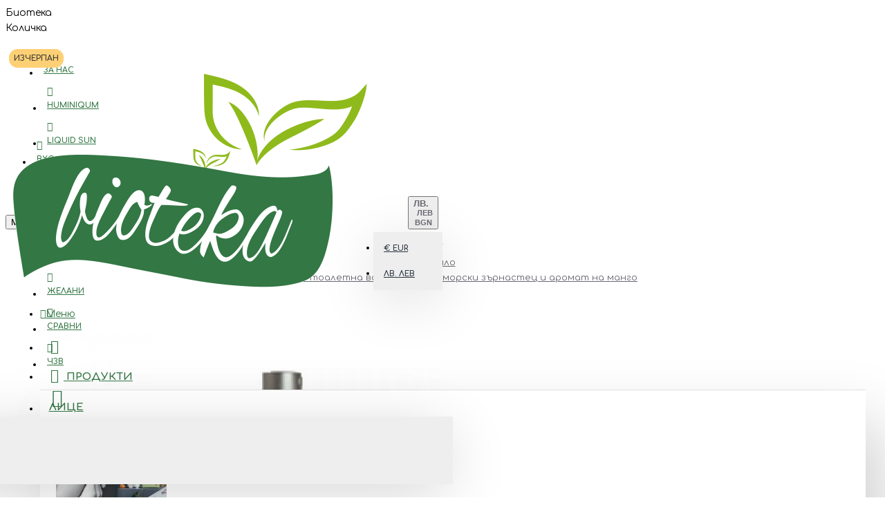

--- FILE ---
content_type: text/html; charset=utf-8
request_url: https://www.bioteka.bg/tyalo/%D0%9D%D0%B0%D1%82%D1%83%D1%80%D0%B0%D0%BB%D0%BD%D0%B0-%D1%82%D0%BE%D0%B0%D0%BB%D0%B5%D1%82%D0%BD%D0%B0-%D0%B2%D0%BE%D0%B4%D0%B0-%D0%B7%D0%B0-%D1%82%D1%8F%D0%BB%D0%BE-%D1%81-%D0%BC%D0%BE%D1%80%D1%81%D0%BA%D0%B8-%D0%B7%D1%8A%D1%80%D0%BD%D0%B0%D1%81%D1%82%D0%B5%D1%86-%D0%B8-%D0%B0%D1%80%D0%BE%D0%BC%D0%B0%D1%82-%D0%BD%D0%B0-%D0%BC%D0%B0%D0%BD%D0%B3%D0%BE
body_size: 53362
content:
<!DOCTYPE html>
<html dir="ltr" lang="bg" class="desktop mac chrome chrome131 webkit oc20 is-guest store-0 skin-1 desktop-header-active compact-sticky mobile-sticky route-product-product product-427 layout-2" data-jv="3.0.41" data-ov="2.3.0.2">
<head typeof="og:website">
<meta charset="UTF-8" />
<meta name="viewport" content="width=device-width, initial-scale=1.0">
<meta http-equiv="X-UA-Compatible" content="IE=edge">
<title>Натурална тоалетна вода за тяло с морски зърнастец и аромат на манго</title>
<base href="https://www.bioteka.bg/" />

			
<meta name="description" content="Натурална тоалетна вода за тяло с морски зърнастец и аромат на манго (19.90) - Натурална тоалетна вода за тяло, съчетаваща екзотичния аромат на манго и ревитализиращата сила на морския зърнастец хидратира и тонизира кожата, като обвива тялото във воал от " />
<meta name="keywords" content=" Натурална тоалетна вода за тяло морски зърнастец аромат на манго Тяло" />
<meta property="fb:app_id" content=""/>
<meta property="og:type" content="product"/>
<meta property="og:title" content="Натурална тоалетна вода за тяло с морски зърнастец и аромат на манго"/>
<meta property="og:url" content="https://www.bioteka.bg/Натурална-тоалетна-вода-за-тяло-с-морски-зърнастец-и-аромат-на-манго"/>
<meta property="og:image" content="https://www.bioteka.bg/image/cache/catalog/uploads/2019/01/naturalna-toaletna-voda-za-tyalo-c-morcki-z-rnactec-i-aromat-na-mango-427-600x315w.jpg"/>
<meta property="og:image:width" content="600"/>
<meta property="og:image:height" content="315"/>
<meta property="og:description" content="Натурална тоалетна вода за тяло, съчетаваща екзотичния аромат на манго и ревитализиращата сила на морския зърнастец хидратира и тонизира кожата, като обвива тялото във воал от чувственост. Оставя кожата мека, гладка и приятно ароматизирана след душ. Подходяща за ежедневна грижа при всеки тип кожа, о"/>
<meta name="twitter:card" content="summary"/>
<meta name="twitter:title" content="Натурална тоалетна вода за тяло с морски зърнастец и аромат на манго"/>
<meta name="twitter:image" content="https://www.bioteka.bg/image/cache/catalog/uploads/2019/01/naturalna-toaletna-voda-za-tyalo-c-morcki-z-rnactec-i-aromat-na-mango-427-200x200.jpg"/>
<meta name="twitter:image:width" content="200"/>
<meta name="twitter:image:height" content="200"/>
<meta name="twitter:description" content="Натурална тоалетна вода за тяло, съчетаваща екзотичния аромат на манго и ревитализиращата сила на морския зърнастец хидратира и тонизира кожата, като обвива тялото във воал от чувственост. Оставя кожата мека, гладка и приятно ароматизирана след душ. Подходяща за ежедневна грижа при всеки тип кожа, о"/>
<script>window['Journal'] = {"isPopup":false,"isPhone":false,"isTablet":false,"isDesktop":true,"filterUrlValuesSeparator":",","countdownDay":"\u0414\u043d\u0438","countdownHour":"\u0447\u0430\u0441\u0430","countdownMin":"\u043c\u0438\u043d.","countdownSec":"\u0441\u0435\u043a.","globalPageColumnLeftTabletStatus":false,"globalPageColumnRightTabletStatus":false,"scrollTop":true,"scrollToTop":false,"notificationHideAfter":"2000","quickviewPageStyleCloudZoomStatus":true,"quickviewPageStyleAdditionalImagesCarousel":true,"quickviewPageStyleAdditionalImagesCarouselStyleSpeed":"500","quickviewPageStyleAdditionalImagesCarouselStyleAutoPlay":false,"quickviewPageStyleAdditionalImagesCarouselStylePauseOnHover":true,"quickviewPageStyleAdditionalImagesCarouselStyleDelay":"3000","quickviewPageStyleAdditionalImagesCarouselStyleLoop":false,"quickviewPageStyleAdditionalImagesHeightAdjustment":"5","quickviewPageStylePriceUpdate":true,"quickviewPageStyleOptionsSelect":"all","quickviewText":"\u0411\u044a\u0440\u0437 \u043f\u0440\u0435\u0433\u043b\u0435\u0434","mobileHeaderOn":"tablet","subcategoriesCarouselStyleSpeed":"500","subcategoriesCarouselStyleAutoPlay":false,"subcategoriesCarouselStylePauseOnHover":true,"subcategoriesCarouselStyleDelay":"3000","subcategoriesCarouselStyleLoop":false,"productPageStyleImageCarouselStyleSpeed":"500","productPageStyleImageCarouselStyleAutoPlay":false,"productPageStyleImageCarouselStylePauseOnHover":true,"productPageStyleImageCarouselStyleDelay":"3000","productPageStyleImageCarouselStyleLoop":false,"productPageStyleCloudZoomStatus":true,"productPageStyleCloudZoomPosition":"inner","productPageStyleAdditionalImagesCarousel":false,"productPageStyleAdditionalImagesCarouselStyleSpeed":"500","productPageStyleAdditionalImagesCarouselStyleAutoPlay":true,"productPageStyleAdditionalImagesCarouselStylePauseOnHover":true,"productPageStyleAdditionalImagesCarouselStyleDelay":"3000","productPageStyleAdditionalImagesCarouselStyleLoop":false,"productPageStyleAdditionalImagesHeightAdjustment":"5","productPageStylePriceUpdate":true,"productPageStyleOptionsSelect":"none","infiniteScrollStatus":true,"infiniteScrollOffset":"4","infiniteScrollLoadPrev":"\u0417\u0430\u0440\u0435\u0434\u0438 \u043f\u0440\u0435\u0434\u0438\u0448\u043d\u0438 \u043f\u0440\u043e\u0434\u0443\u043a\u0442\u0438","infiniteScrollLoadNext":"\u0417\u0430\u0440\u0435\u0434\u0438 \u0441\u043b\u0435\u0434\u0432\u0430\u0449\u0438 \u043f\u0440\u043e\u0434\u0443\u043a\u0442\u0438","infiniteScrollLoading":"\u0417\u0430\u0440\u0435\u0436\u0434\u0430\u043d\u0435...","infiniteScrollNoneLeft":"","headerHeight":"","headerCompactHeight":"80","mobileMenuOn":"","searchStyleSearchAutoSuggestStatus":true,"searchStyleSearchAutoSuggestDescription":true,"headerMiniSearchDisplay":"default","stickyStatus":true,"stickyFullHomePadding":false,"stickyFullwidth":true,"stickyAt":"","stickyHeight":"40","headerTopBarHeight":"35","topBarStatus":true,"headerType":"compact","headerMobileHeight":"60","headerMobileStickyStatus":true,"headerMobileTopBarVisibility":true,"headerMobileTopBarHeight":"35","checkoutUrl":"https:\/\/www.bioteka.bg\/index.php?route=checkout\/checkout","notification":[{"m":137,"c":"8ba73e6c"}],"columnsCount":0};</script>
<script>(function () {
	if (Journal['isPhone']) {
		return;
	}

	var wrappers = ['search', 'cart', 'cart-content', 'logo', 'language', 'currency'];
	var documentClassList = document.documentElement.classList;

	function extractClassList() {
		return ['desktop', 'tablet', 'phone', 'desktop-header-active', 'mobile-header-active', 'mobile-menu-active'].filter(function (cls) {
			return documentClassList.contains(cls);
		});
	}

	function mqr(mqls, listener) {
		Object.keys(mqls).forEach(function (k) {
			mqls[k].addListener(listener);
		});

		listener();
	}

	function mobileMenu() {
		console.warn('mobile menu!');

		var element = document.querySelector('#main-menu');
		var wrapper = document.querySelector('.mobile-main-menu-wrapper');

		if (element && wrapper) {
			wrapper.appendChild(element);
		}

		var main_menu = document.querySelector('.main-menu');

		if (main_menu) {
			main_menu.classList.add('accordion-menu');
		}

		document.querySelectorAll('.main-menu .dropdown-toggle').forEach(function (element) {
			element.classList.remove('dropdown-toggle');
			element.classList.add('collapse-toggle');
			element.removeAttribute('data-toggle');
		});

		document.querySelectorAll('.main-menu .dropdown-menu').forEach(function (element) {
			element.classList.remove('dropdown-menu');
			element.classList.remove('j-dropdown');
			element.classList.add('collapse');
		});
	}

	function desktopMenu() {
		console.warn('desktop menu!');

		var element = document.querySelector('#main-menu');
		var wrapper = document.querySelector('.desktop-main-menu-wrapper');

		if (element && wrapper) {
			wrapper.insertBefore(element, document.querySelector('#main-menu-2'));
		}

		var main_menu = document.querySelector('.main-menu');

		if (main_menu) {
			main_menu.classList.remove('accordion-menu');
		}

		document.querySelectorAll('.main-menu .collapse-toggle').forEach(function (element) {
			element.classList.add('dropdown-toggle');
			element.classList.remove('collapse-toggle');
			element.setAttribute('data-toggle', 'dropdown');
		});

		document.querySelectorAll('.main-menu .collapse').forEach(function (element) {
			element.classList.add('dropdown-menu');
			element.classList.add('j-dropdown');
			element.classList.remove('collapse');
		});

		document.body.classList.remove('mobile-wrapper-open');
	}

	function mobileHeader() {
		console.warn('mobile header!');

		Object.keys(wrappers).forEach(function (k) {
			var element = document.querySelector('#' + wrappers[k]);
			var wrapper = document.querySelector('.mobile-' + wrappers[k] + '-wrapper');

			if (element && wrapper) {
				wrapper.appendChild(element);
			}

			if (wrappers[k] === 'cart-content') {
				if (element) {
					element.classList.remove('j-dropdown');
					element.classList.remove('dropdown-menu');
				}
			}
		});

		var search = document.querySelector('#search');
		var cart = document.querySelector('#cart');

		if (search && (Journal['searchStyle'] === 'full')) {
			search.classList.remove('full-search');
			search.classList.add('mini-search');
		}

		if (cart && (Journal['cartStyle'] === 'full')) {
			cart.classList.remove('full-cart');
			cart.classList.add('mini-cart')
		}
	}

	function desktopHeader() {
		console.warn('desktop header!');

		Object.keys(wrappers).forEach(function (k) {
			var element = document.querySelector('#' + wrappers[k]);
			var wrapper = document.querySelector('.desktop-' + wrappers[k] + '-wrapper');

			if (wrappers[k] === 'cart-content') {
				if (element) {
					element.classList.add('j-dropdown');
					element.classList.add('dropdown-menu');
					document.querySelector('#cart').appendChild(element);
				}
			} else {
				if (element && wrapper) {
					wrapper.appendChild(element);
				}
			}
		});

		var search = document.querySelector('#search');
		var cart = document.querySelector('#cart');

		if (search && (Journal['searchStyle'] === 'full')) {
			search.classList.remove('mini-search');
			search.classList.add('full-search');
		}

		if (cart && (Journal['cartStyle'] === 'full')) {
			cart.classList.remove('mini-cart');
			cart.classList.add('full-cart');
		}

		documentClassList.remove('mobile-cart-content-container-open');
		documentClassList.remove('mobile-main-menu-container-open');
		documentClassList.remove('mobile-overlay');
	}

	function moveElements(classList) {
		if (classList.includes('mobile-header-active')) {
			mobileHeader();
			mobileMenu();
		} else if (classList.includes('mobile-menu-active')) {
			desktopHeader();
			mobileMenu();
		} else {
			desktopHeader();
			desktopMenu();
		}
	}

	var mqls = {
		phone: window.matchMedia('(max-width: 768px)'),
		tablet: window.matchMedia('(max-width: 1023px)'),
		menu: window.matchMedia('(max-width: ' + Journal['mobileMenuOn'] + 'px)')
	};

	mqr(mqls, function () {
		var oldClassList = extractClassList();

		if (Journal['isDesktop']) {
			if (mqls.phone.matches) {
				documentClassList.remove('desktop');
				documentClassList.remove('tablet');
				documentClassList.add('mobile');
				documentClassList.add('phone');
			} else if (mqls.tablet.matches) {
				documentClassList.remove('desktop');
				documentClassList.remove('phone');
				documentClassList.add('mobile');
				documentClassList.add('tablet');
			} else {
				documentClassList.remove('mobile');
				documentClassList.remove('phone');
				documentClassList.remove('tablet');
				documentClassList.add('desktop');
			}

			if (documentClassList.contains('phone') || (documentClassList.contains('tablet') && Journal['mobileHeaderOn'] === 'tablet')) {
				documentClassList.remove('desktop-header-active');
				documentClassList.add('mobile-header-active');
			} else {
				documentClassList.remove('mobile-header-active');
				documentClassList.add('desktop-header-active');
			}
		}

		if (documentClassList.contains('desktop-header-active') && mqls.menu.matches) {
			documentClassList.add('mobile-menu-active');
		} else {
			documentClassList.remove('mobile-menu-active');
		}

		var newClassList = extractClassList();

		if (oldClassList.join(' ') !== newClassList.join(' ')) {
			if (document.readyState === 'loading') {
				document.addEventListener('DOMContentLoaded', function () {
					moveElements(newClassList);
				});
			} else {
				moveElements(newClassList);
			}
		}
	});

})();

(function () {
	var cookies = {};
	var style = document.createElement('style');
	var documentClassList = document.documentElement.classList;

	document.head.appendChild(style);

	document.cookie.split('; ').forEach(function (c) {
		var cc = c.split('=');
		cookies[cc[0]] = cc[1];
	});

	if (Journal['popup']) {
		for (var i in Journal['popup']) {
			if (!cookies['p-' + Journal['popup'][i]['c']]) {
				documentClassList.add('popup-open');
				documentClassList.add('popup-center');
				break;
			}
		}
	}

	if (Journal['notification']) {
		for (var i in Journal['notification']) {
			if (cookies['n-' + Journal['notification'][i]['c']]) {
				style.sheet.insertRule('.module-notification-' + Journal['notification'][i]['m'] + '{ display:none }');
			}
		}
	}

	if (Journal['headerNotice']) {
		for (var i in Journal['headerNotice']) {
			if (cookies['hn-' + Journal['headerNotice'][i]['c']]) {
				style.sheet.insertRule('.module-header_notice-' + Journal['headerNotice'][i]['m'] + '{ display:none }');
			}
		}
	}

	if (Journal['layoutNotice']) {
		for (var i in Journal['layoutNotice']) {
			if (cookies['ln-' + Journal['layoutNotice'][i]['c']]) {
				style.sheet.insertRule('.module-layout_notice-' + Journal['layoutNotice'][i]['m'] + '{ display:none }');
			}
		}
	}
})();
</script>
<link href="https://fonts.googleapis.com/css?family=Comfortaa:700,400%7CArimo:700&amp;subset=cyrillic" type="text/css" rel="stylesheet"/>
<link href="catalog/view/javascript/bootstrap/css/bootstrap.min.css" type="text/css" rel="stylesheet" media="all" />
<link href="catalog/view/javascript/font-awesome/css/font-awesome.min.css" type="text/css" rel="stylesheet" media="all" />
<link href="catalog/view/theme/journal3/icons/style.minimal.css" type="text/css" rel="stylesheet" media="all" />
<link href="catalog/view/theme/journal3/lib/imagezoom/imagezoom.min.css" type="text/css" rel="stylesheet" media="all" />
<link href="catalog/view/theme/journal3/lib/lightgallery/css/lightgallery.min.css" type="text/css" rel="stylesheet" media="all" />
<link href="catalog/view/theme/journal3/lib/lightgallery/css/lg-transitions.min.css" type="text/css" rel="stylesheet" media="all" />
<link href="catalog/view/theme/journal3/lib/swiper/swiper.min.css" type="text/css" rel="stylesheet" media="all" />
<link href="catalog/view/theme/journal3/stylesheet/style.css" type="text/css" rel="stylesheet" media="all" />
<link href="catalog/view/javascript/jquery/magnific/magnific-popup.css" type="text/css" rel="stylesheet" media="all" />
<link href="catalog/view/javascript/jquery/datetimepicker/bootstrap-datetimepicker.min.css" type="text/css" rel="stylesheet" media="all" />
<link href="https://www.bioteka.bg/Натурална-тоалетна-вода-за-тяло-с-морски-зърнастец-и-аромат-на-манго" rel="canonical" />
<link href="https://www.bioteka.bg/image/catalog/Bioteka-logo.png" rel="icon" />
<link href="https://plus.google.com/" rel="publisher" />
<style>.blog-post .post-details .post-stats{white-space:nowrap;overflow-x:auto;overflow-y:hidden;color:rgba(105, 105, 115, 1);margin-top:15px;margin-bottom:35px}.blog-post .post-details .post-stats .p-category{flex-wrap:nowrap;display:none}.mobile .blog-post .post-details .post-stats{overflow-x:scroll}.blog-post .post-details .post-stats::-webkit-scrollbar{-webkit-appearance:none;height:1px;height:2px;width:2px}.blog-post .post-details .post-stats::-webkit-scrollbar-track{background-color:white;background-color:rgba(238, 238, 238, 1)}.blog-post .post-details .post-stats::-webkit-scrollbar-thumb{background-color:#999;background-color:rgba(15, 206, 5, 1)}.blog-post .post-details .post-stats .p-posted{display:inline-flex}.blog-post .post-details .post-stats .p-author{display:inline-flex}.blog-post .post-details .post-stats .p-date{display:none}.p-date-image{color:rgba(255, 255, 255, 1);font-weight:700;background:rgba(15, 206, 5, 1);margin:7px;border-radius:px}.blog-post .post-details .post-stats .p-comment{display:none}.blog-post .post-details .post-stats .p-view{display:inline-flex}.post-details{padding-bottom:20px}.post-content>p{margin-bottom:10px}.post-content{font-size:15px;column-count:initial;column-gap:50px;column-rule-style:none}.post-image{display:block;text-align:left;float:none}.post-image
img{box-shadow:0 5px 35px -5px rgba(0, 0, 0, 0.07)}.blog-post
.tags{margin-top:15px;justify-content:flex-start;font-size:13px;font-weight:700;justify-content:flex-start}.blog-post .tags a, .blog-post .tags-title{margin-right:8px;margin-bottom:8px}.blog-post .tags
b{display:none}.blog-post .tags
a{border-radius:10px;padding-right:8px;padding-left:8px;font-size:13px;color:rgba(230, 230, 230, 1);font-weight:400;text-decoration:none;background:rgba(51, 119, 68, 1)}.blog-post .tags a:hover{color:rgba(255,255,255,1);background:rgba(51,119,68,1)}.post-comments{margin-top:20px}.post-comment{margin-bottom:30px;padding-bottom:15px;border-width:0;border-bottom-width:1px;border-style:solid}.post-reply{margin-top:15px;margin-left:60px;padding-top:20px;border-width:0;border-top-width:1px;border-style:solid}.user-avatar{display:none;margin-right:15px;border-radius:50%}.module-blog_comments .side-image{display:none}.post-comment .user-name{font-size:18px;font-weight:700}.post-comment .user-data
div{font-size:12px}.post-comment .user-site::before{left:-1px}.blog-post .has-error{color:rgba(15, 206, 5, 1) !important}.blog-post .form-group .control-label{max-width:9999px;padding-bottom:2px;justify-content:flex-start}.blog-post .has-error .form-control{border-color:rgba(15, 206, 5, 1) !important}.blog-post .required .control-label::after, .blog-post .required .control-label+div::before{color:rgba(143, 157, 166, 1)}.blog-post .form-group{margin-bottom:5px}.blog-post .required.has-error .control-label::after, .blog-post .required.has-error .control-label+div::before{color:rgba(15, 206, 5, 1) !important}.blog-post input.form-control{background:rgba(255, 255, 255, 1) !important;border-width:1px !important;border-style:solid !important;border-color:rgba(226, 226, 226, 1) !important;border-radius:3px !important}.blog-post input.form-control:focus, .blog-post input.form-control:active{border-color:rgba(51, 119, 68, 1) !important}.blog-post input.form-control:hover{box-shadow:0 5px 35px -5px rgba(0, 0, 0, 0.07)}.blog-post input.form-control:focus{box-shadow:inset 0 0 5px rgba(0, 0, 0, 0.1)}.blog-post textarea.form-control{background:rgba(255, 255, 255, 1) !important;border-width:1px !important;border-style:solid !important;border-color:rgba(226, 226, 226, 1) !important;border-radius:3px !important}.blog-post textarea.form-control:focus, .blog-post textarea.form-control:active{border-color:rgba(51, 119, 68, 1) !important}.blog-post textarea.form-control:hover{box-shadow:0 5px 35px -5px rgba(0, 0, 0, 0.07)}.blog-post textarea.form-control:focus{box-shadow:inset 0 0 5px rgba(0, 0, 0, 0.1)}.blog-post select.form-control{background:rgba(255, 255, 255, 1) !important;border-width:1px !important;border-style:solid !important;border-color:rgba(226, 226, 226, 1) !important;border-radius:3px !important;max-width:200px}.blog-post select.form-control:focus, .blog-post select.form-control:active{border-color:rgba(51, 119, 68, 1) !important}.blog-post select.form-control:hover{box-shadow:0 5px 35px -5px rgba(0, 0, 0, 0.07)}.blog-post select.form-control:focus{box-shadow:inset 0 0 5px rgba(0, 0, 0, 0.1)}.blog-post
.radio{width:100%}.blog-post
.checkbox{width:100%}.blog-post .input-group .input-group-btn .btn, .blog-post .input-group .input-group-btn .btn:visited{font-size:13px;color:rgba(255, 255, 255, 1);font-weight:400;text-transform:uppercase;letter-spacing:1px}.blog-post .input-group .input-group-btn .btn:hover{color:rgba(255, 255, 255, 1) !important;background:rgba(15, 206, 5, 1) !important}.blog-post .input-group .input-group-btn .btn:active, .blog-post .input-group .input-group-btn .btn:hover:active, .blog-post .input-group .input-group-btn .btn:focus:active{color:rgba(255, 255, 255, 1) !important;background:rgba(215, 70, 58, 1) !important;box-shadow:inset 0 0 5px rgba(0, 0, 0, 0.1)}.blog-post .input-group .input-group-btn .btn:focus{color:rgba(255, 255, 255, 1) !important;background:rgba(215, 70, 58, 1);box-shadow:inset 0 0 5px rgba(0, 0, 0, 0.1)}.blog-post .input-group .input-group-btn
.btn{background:rgba(143, 186, 28, 1);border-width:2px;padding:15px;padding-right:20px;padding-left:20px;border-radius:3px !important;min-width:35px;min-height:35px;margin-left:5px}.desktop .blog-post .input-group .input-group-btn .btn:hover{box-shadow:0 10px 40px rgba(0, 0, 0, 0.15)}.blog-post .input-group .input-group-btn .btn.btn.disabled::after{font-size:20px}.blog-post .product-option-file .btn i::before{content:'\ebd8' !important;font-family:icomoon !important}.reply-form .has-error{color:rgba(15, 206, 5, 1) !important}.reply-form .form-group .control-label{max-width:9999px;padding-bottom:2px;justify-content:flex-start}.reply-form .has-error .form-control{border-color:rgba(15, 206, 5, 1) !important}.reply-form .required .control-label::after, .reply-form .required .control-label+div::before{color:rgba(143, 157, 166, 1)}.reply-form .form-group{margin-bottom:5px}.reply-form .required.has-error .control-label::after, .reply-form .required.has-error .control-label+div::before{color:rgba(15, 206, 5, 1) !important}.reply-form input.form-control{background:rgba(255, 255, 255, 1) !important;border-width:1px !important;border-style:solid !important;border-color:rgba(226, 226, 226, 1) !important;border-radius:3px !important}.reply-form input.form-control:focus, .reply-form input.form-control:active{border-color:rgba(51, 119, 68, 1) !important}.reply-form input.form-control:hover{box-shadow:0 5px 35px -5px rgba(0, 0, 0, 0.07)}.reply-form input.form-control:focus{box-shadow:inset 0 0 5px rgba(0, 0, 0, 0.1)}.reply-form textarea.form-control{background:rgba(255, 255, 255, 1) !important;border-width:1px !important;border-style:solid !important;border-color:rgba(226, 226, 226, 1) !important;border-radius:3px !important}.reply-form textarea.form-control:focus, .reply-form textarea.form-control:active{border-color:rgba(51, 119, 68, 1) !important}.reply-form textarea.form-control:hover{box-shadow:0 5px 35px -5px rgba(0, 0, 0, 0.07)}.reply-form textarea.form-control:focus{box-shadow:inset 0 0 5px rgba(0, 0, 0, 0.1)}.reply-form select.form-control{background:rgba(255, 255, 255, 1) !important;border-width:1px !important;border-style:solid !important;border-color:rgba(226, 226, 226, 1) !important;border-radius:3px !important;max-width:200px}.reply-form select.form-control:focus, .reply-form select.form-control:active{border-color:rgba(51, 119, 68, 1) !important}.reply-form select.form-control:hover{box-shadow:0 5px 35px -5px rgba(0, 0, 0, 0.07)}.reply-form select.form-control:focus{box-shadow:inset 0 0 5px rgba(0, 0, 0, 0.1)}.reply-form
.radio{width:100%}.reply-form
.checkbox{width:100%}.reply-form .input-group .input-group-btn .btn, .reply-form .input-group .input-group-btn .btn:visited{font-size:13px;color:rgba(255, 255, 255, 1);font-weight:400;text-transform:uppercase;letter-spacing:1px}.reply-form .input-group .input-group-btn .btn:hover{color:rgba(255, 255, 255, 1) !important;background:rgba(15, 206, 5, 1) !important}.reply-form .input-group .input-group-btn .btn:active, .reply-form .input-group .input-group-btn .btn:hover:active, .reply-form .input-group .input-group-btn .btn:focus:active{color:rgba(255, 255, 255, 1) !important;background:rgba(215, 70, 58, 1) !important;box-shadow:inset 0 0 5px rgba(0, 0, 0, 0.1)}.reply-form .input-group .input-group-btn .btn:focus{color:rgba(255, 255, 255, 1) !important;background:rgba(215, 70, 58, 1);box-shadow:inset 0 0 5px rgba(0, 0, 0, 0.1)}.reply-form .input-group .input-group-btn
.btn{background:rgba(143, 186, 28, 1);border-width:2px;padding:15px;padding-right:20px;padding-left:20px;border-radius:3px !important;min-width:35px;min-height:35px;margin-left:5px}.desktop .reply-form .input-group .input-group-btn .btn:hover{box-shadow:0 10px 40px rgba(0, 0, 0, 0.15)}.reply-form .input-group .input-group-btn .btn.btn.disabled::after{font-size:20px}.reply-form .product-option-file .btn i::before{content:'\ebd8' !important;font-family:icomoon !important}.post-comment .user-data .user-date{display:none}.post-comment .user-data .user-time{display:none}.comment-form .form-group:not(.required){display:none}.user-data .user-site{display:none}.main-posts.post-grid .post-layout.swiper-slide{margin-right:0px;width:calc((100% - 0 * 0px) / 1 - 0.01px)}.main-posts.post-grid .post-layout:not(.swiper-slide){padding:0px;width:calc(100% / 1 - 0.01px)}.one-column #content .main-posts.post-grid .post-layout.swiper-slide{margin-right:25px;width:calc((100% - 1 * 25px) / 2 - 0.01px)}.one-column #content .main-posts.post-grid .post-layout:not(.swiper-slide){padding:12.5px;width:calc(100% / 2 - 0.01px)}.two-column #content .main-posts.post-grid .post-layout.swiper-slide{margin-right:0px;width:calc((100% - 0 * 0px) / 1 - 0.01px)}.two-column #content .main-posts.post-grid .post-layout:not(.swiper-slide){padding:0px;width:calc(100% / 1 - 0.01px)}.side-column .main-posts.post-grid .post-layout.swiper-slide{margin-right:0px;width:calc((100% - 0 * 0px) / 1 - 0.01px)}.side-column .main-posts.post-grid .post-layout:not(.swiper-slide){padding:0px;width:calc(100% / 1 - 0.01px)}.main-posts.post-grid{margin:-12px}.post-grid .post-thumb:hover .image
img{transform:scale(1.15)}.post-grid .post-thumb
.caption{position:relative;bottom:auto;width:auto}.post-grid .post-thumb
.name{display:flex;width:auto;margin-left:auto;margin-right:auto;justify-content:flex-start;margin-left:0;margin-right:auto;margin-top:15px;margin-bottom:10px}.post-grid .post-thumb .name
a{white-space:nowrap;overflow:hidden;text-overflow:ellipsis;font-family:'Comfortaa';font-weight:700;font-size:24px;color:rgba(58, 71, 84, 1)}.post-grid .post-thumb
.description{display:block;color:rgba(139, 145, 152, 1)}.post-grid .post-thumb .button-group{display:flex;justify-content:flex-start;padding-top:20px}.post-grid .post-thumb .btn-read-more::before{display:inline-block}.post-grid .post-thumb .btn-read-more::after{display:inline-block;content:'\e9b1' !important;font-family:icomoon !important}.post-grid .post-thumb .btn-read-more .btn-text{display:inline-block;padding:0
.4em}.post-grid .post-thumb .btn-read-more.btn, .post-grid .post-thumb .btn-read-more.btn:visited{font-size:13px;color:rgba(105, 105, 115, 1);font-weight:400;text-transform:uppercase}.post-grid .post-thumb .btn-read-more.btn:hover{color:rgba(255, 255, 255, 1) !important;background:rgba(143, 186, 28, 1) !important}.post-grid .post-thumb .btn-read-more.btn:active, .post-grid .post-thumb .btn-read-more.btn:hover:active, .post-grid .post-thumb .btn-read-more.btn:focus:active{color:rgba(255, 255, 255, 1) !important;background:rgba(13, 47, 88, 1) !important;border-color:rgba(51, 119, 68, 1) !important;box-shadow:inset 0 0 5px rgba(0, 0, 0, 0.1)}.post-grid .post-thumb .btn-read-more.btn:focus{color:rgba(255, 255, 255, 1) !important;background:rgba(13, 47, 88, 1);box-shadow:inset 0 0 5px rgba(0, 0, 0, 0.1)}.post-grid .post-thumb .btn-read-more.btn{background:none;border-width:1px;border-style:solid;border-color:rgba(105, 105, 115, 1);padding:12px;padding-right:15px;padding-left:15px}.post-grid .post-thumb .btn-read-more.btn:hover, .post-grid .post-thumb .btn-read-more.btn:active:hover{border-color:rgba(143, 186, 28, 1)}.desktop .post-grid .post-thumb .btn-read-more.btn:hover{box-shadow:0 10px 40px rgba(0, 0, 0, 0.15)}.post-grid .post-thumb .btn-read-more.btn.btn.disabled::after{font-size:20px}.post-grid .post-thumb .post-stats{display:flex;color:rgba(230, 230, 230, 1);justify-content:flex-start;position:absolute;transform:translateY(-100%);width:100%;background:rgba(44, 54, 64, 0.5);padding:7px;padding-left:12px}.post-grid .post-thumb .post-stats .p-author{display:flex}.post-grid .post-thumb
.image{display:block}.post-grid .post-thumb .p-date{display:none}.post-grid .post-thumb .post-stats .p-comment{display:none}.post-grid .post-thumb .post-stats .p-view{display:flex}.post-list .post-layout:not(.swiper-slide){margin-bottom:30px}.post-list .post-thumb
.caption{flex-basis:200px;padding-left:20px}.post-list .post-thumb
.image{display:block}.desktop .post-list .post-thumb:hover{box-shadow:0 15px 90px -10px rgba(0, 0, 0, 0.2)}.post-list .post-thumb:hover .image
img{transform:scale(1.15)}.post-list .post-thumb
.name{display:flex;width:auto;margin-left:auto;margin-right:auto;justify-content:flex-start;margin-left:0;margin-right:auto}.post-list .post-thumb .name
a{white-space:normal;overflow:visible;text-overflow:initial;font-family:'Comfortaa';font-weight:700;font-size:26px;color:rgba(51, 51, 51, 1)}.post-list .post-thumb
.description{display:block;color:rgba(139, 145, 152, 1);padding-top:5px;padding-bottom:5px;margin-top:10px;margin-bottom:10px}.post-list .post-thumb .button-group{display:flex;justify-content:flex-start}.post-list .post-thumb .btn-read-more::before{display:inline-block}.post-list .post-thumb .btn-read-more .btn-text{display:inline-block;padding:0
.4em}.post-list .post-thumb .btn-read-more::after{content:'\e5c8' !important;font-family:icomoon !important}.post-list .post-thumb .btn-read-more.btn, .post-list .post-thumb .btn-read-more.btn:visited{color:rgba(255, 255, 255, 1)}.post-list .post-thumb .btn-read-more.btn:hover{color:rgba(248, 248, 248, 1) !important;background:rgba(208, 141, 7, 1) !important}.post-list .post-thumb .btn-read-more.btn{background:rgba(244, 171, 24, 1)}.post-list .post-thumb .btn-read-more.btn:active, .post-list .post-thumb .btn-read-more.btn:hover:active, .post-list .post-thumb .btn-read-more.btn:focus:active{background:rgba(208, 141, 7, 1) !important}.post-list .post-thumb .btn-read-more.btn:focus{background:rgba(208, 141, 7, 1)}.post-list .post-thumb .btn-read-more.btn.btn.disabled::after{font-size:20px}.post-list .post-thumb .post-stats{display:flex;justify-content:flex-start;margin-bottom:10px}.post-list .post-thumb .post-stats .p-author{display:block}.post-list .post-thumb .p-date{display:none}.post-list .post-thumb .post-stats .p-comment{display:none}.post-list .post-thumb .post-stats .p-view{display:flex}.blog-feed
span{display:block;font-family:'Comfortaa' !important;font-weight:700 !important;color:rgba(51, 119, 68, 1) !important}.blog-feed{display:none}.blog-feed::before{content:'\f143' !important;font-family:icomoon !important;font-size:14px;color:rgba(15, 206, 5, 1)}.desktop .blog-feed:hover
span{color:rgba(15, 206, 5, 1) !important}.countdown{font-size:16px;color:rgba(255, 255, 255, 1);font-weight:700;background:rgba(143, 157, 166, 1);border-radius:3px}.countdown div
span{color:rgba(230,230,230,1);font-weight:400}.countdown>div{border-style:solid;border-color:rgba(139, 145, 152, 1)}.boxed-layout .site-wrapper{overflow:hidden}.boxed-layout
.header{padding:0
20px}.boxed-layout
.breadcrumb{padding-left:20px;padding-right:20px}.wrapper, .mega-menu-content, .site-wrapper > .container, .grid-cols,.desktop-header-active .is-sticky .header .desktop-main-menu-wrapper,.desktop-header-active .is-sticky .sticky-fullwidth-bg,.boxed-layout .site-wrapper, .breadcrumb, .title-wrapper, .page-title > span,.desktop-header-active .header .top-bar,.desktop-header-active .header .mid-bar,.desktop-main-menu-wrapper{max-width:1320px}.desktop-main-menu-wrapper .main-menu>.j-menu>.first-dropdown::before{transform:translateX(calc(0px - (100vw - 1320px) / 2))}html[dir='rtl'] .desktop-main-menu-wrapper .main-menu>.j-menu>.first-dropdown::before{transform:none;right:calc(0px - (100vw - 1320px) / 2)}.desktop-main-menu-wrapper .main-menu>.j-menu>.first-dropdown.mega-custom::before{transform:translateX(calc(0px - (200vw - 1320px) / 2))}html[dir='rtl'] .desktop-main-menu-wrapper .main-menu>.j-menu>.first-dropdown.mega-custom::before{transform:none;right:calc(0px - (200vw - 1320px) / 2)}body{background:rgba(255,255,255,1);font-family:'Comfortaa';font-weight:400;font-size:14px;line-height:1.6;-webkit-font-smoothing:antialiased}#content{padding-top:40px;padding-bottom:40px}.column-left
#content{padding-left:20px}.column-right
#content{padding-right:20px}.side-column{max-width:240px;padding:20px;padding-top:40px;padding-left:0px}.one-column
#content{max-width:calc(100% - 240px)}.two-column
#content{max-width:calc(100% - 240px * 2)}#column-right{padding:20px;padding-top:40px;padding-right:0px}.page-title{display:block}.dropdown.dropdown .j-menu .dropdown>a>.count-badge{margin-right:0}.dropdown.dropdown .j-menu .dropdown>a>.count-badge+.open-menu+.menu-label{margin-left:7px}.dropdown.dropdown .j-menu .dropdown>a::after{display:block}.dropdown.dropdown .j-menu>li>a{font-size:14px;color:rgba(51, 119, 68, 1);font-weight:400;background:rgba(255, 255, 255, 1);padding:10px;padding-left:15px}.desktop .dropdown.dropdown .j-menu > li:hover > a, .dropdown.dropdown .j-menu>li.active>a{color:rgba(51, 51, 51, 1);background:rgba(240, 242, 245, 1)}.dropdown.dropdown .j-menu .links-text{white-space:normal;overflow:visible;text-overflow:initial}.dropdown.dropdown .j-menu>li>a::before{margin-right:7px;min-width:20px;font-size:18px}.dropdown.dropdown .j-menu > li > a, .dropdown.dropdown.accordion-menu .menu-item > a + div, .dropdown.dropdown .accordion-menu .menu-item>a+div{border-style:none}.dropdown.dropdown .j-menu a .count-badge{display:none;position:relative}.dropdown.dropdown:not(.mega-menu) .j-menu{box-shadow:30px 40px 90px -10px rgba(0, 0, 0, 0.2)}.dropdown.dropdown .j-dropdown::before{display:none;border-bottom-color:rgba(255,255,255,1);margin-left:15px;margin-top:-20px}legend{font-family:'Comfortaa';font-weight:700;font-size:22px;line-height:1.1;margin-bottom:20px;white-space:normal;overflow:visible;text-overflow:initial;font-family:'Comfortaa';font-weight:700;font-size:22px;line-height:1.1;margin-bottom:20px;white-space:normal;overflow:visible;text-overflow:initial}legend::after{display:none;display:none}legend.page-title>span::after{display:none;display:none}.title{font-family:'Comfortaa';font-weight:700;font-size:22px;line-height:1.1;margin-bottom:20px;white-space:normal;overflow:visible;text-overflow:initial}.title::after{display:none}.title.page-title>span::after{display:none}html:not(.popup) .page-title{font-family:'Comfortaa';font-weight:400;font-size:26px;border-style:none;padding:25px;padding-right:20px;padding-left:20px;margin:0px;white-space:normal;overflow:visible;text-overflow:initial;text-align:center}html:not(.popup) .page-title::after{content:'';display:block;position:relative;margin-top:30px;left:50%;right:initial;transform:translate3d(-50%,0,0)}html:not(.popup) .page-title.page-title>span::after{content:'';display:block;position:relative;margin-top:30px;left:50%;right:initial;transform:translate3d(-50%,0,0)}html:not(.popup) .page-title::after, html:not(.popup) .page-title.page-title>span::after{height:2px;background:rgba(51,119,68,1)}.menu-label{font-family:'Comfortaa';font-weight:400;font-size:9px;color:rgba(255,255,255,1);text-transform:uppercase;background:rgba(15,206,5,1);border-radius:2px;padding:2px;padding-right:5px;padding-bottom:0px;padding-left:5px}.btn,.btn:visited{font-size:13px;color:rgba(255,255,255,1);font-weight:400;text-transform:uppercase;letter-spacing:1px}.btn:hover{color:rgba(255, 255, 255, 1) !important;background:rgba(15, 206, 5, 1) !important}.btn:active,.btn:hover:active,.btn:focus:active{color:rgba(255, 255, 255, 1) !important;background:rgba(215, 70, 58, 1) !important;box-shadow:inset 0 0 5px rgba(0,0,0,0.1)}.btn:focus{color:rgba(255, 255, 255, 1) !important;background:rgba(215, 70, 58, 1);box-shadow:inset 0 0 5px rgba(0,0,0,0.1)}.btn{background:rgba(143, 186, 28, 1);border-width:2px;padding:15px;padding-right:20px;padding-left:20px;border-radius:3px !important}.desktop .btn:hover{box-shadow:0 10px 40px rgba(0,0,0,0.15)}.btn.btn.disabled::after{font-size:20px}.btn-primary.btn,.btn-primary.btn:visited{font-size:13px;color:rgba(255,255,255,1);font-weight:400;text-transform:uppercase;letter-spacing:1px}.btn-primary.btn:hover{color:rgba(255, 255, 255, 1) !important;background:rgba(15, 206, 5, 1) !important}.btn-primary.btn:active,.btn-primary.btn:hover:active,.btn-primary.btn:focus:active{color:rgba(255, 255, 255, 1) !important;background:rgba(215, 70, 58, 1) !important;box-shadow:inset 0 0 5px rgba(0,0,0,0.1)}.btn-primary.btn:focus{color:rgba(255, 255, 255, 1) !important;background:rgba(215, 70, 58, 1);box-shadow:inset 0 0 5px rgba(0,0,0,0.1)}.btn-primary.btn{background:rgba(143, 186, 28, 1);border-width:2px;padding:15px;padding-right:20px;padding-left:20px;border-radius:3px !important}.desktop .btn-primary.btn:hover{box-shadow:0 10px 40px rgba(0,0,0,0.15)}.btn-primary.btn.btn.disabled::after{font-size:20px}.btn-secondary.btn{background:rgba(143,186,28,1)}.btn-secondary.btn:hover{background:rgba(51, 119, 68, 1) !important}.btn-secondary.btn.btn.disabled::after{font-size:20px}.btn-success.btn{background:rgba(80,173,85,1)}.btn-success.btn:hover{background:rgba(51, 119, 68, 1) !important}.btn-success.btn.btn.disabled::after{font-size:20px}.btn-danger.btn{background:rgba(15,206,5,1)}.btn-danger.btn:hover{background:rgba(143, 186, 28, 1) !important}.btn-danger.btn.btn.disabled::after{font-size:20px}.btn-warning.btn{background:rgba(15,206,5,1)}.btn-warning.btn:hover{background:rgba(143, 186, 28, 1) !important}.btn-warning.btn.btn.disabled::after{font-size:20px}.btn-info.btn,.btn-info.btn:visited{letter-spacing:1px}.btn-info.btn{background:rgba(139,145,152,1);padding:10px}.btn-info.btn:hover{background:rgba(143, 186, 28, 1) !important}.btn-info.btn.btn.disabled::after{font-size:20px}.btn-light.btn,.btn-light.btn:visited{color:rgba(255,255,255,1)}.btn-light.btn:hover{color:rgba(248, 248, 248, 1) !important;background:rgba(208, 141, 7, 1) !important}.btn-light.btn{background:rgba(244,171,24,1)}.btn-light.btn:active,.btn-light.btn:hover:active,.btn-light.btn:focus:active{background:rgba(208, 141, 7, 1) !important}.btn-light.btn:focus{background:rgba(208,141,7,1)}.btn-light.btn.btn.disabled::after{font-size:20px}.btn-dark.btn{background:rgba(44,54,64,1)}.btn-dark.btn:hover{background:rgba(58, 71, 84, 1) !important}.btn-dark.btn.btn.disabled::after{font-size:20px}.buttons{margin-top:20px;font-size:12px}.buttons .pull-right
.btn{background:rgba(15, 206, 5, 1)}.buttons .pull-right .btn:hover{background:rgba(143, 186, 28, 1) !important}.buttons .pull-right .btn.btn.disabled::after{font-size:20px}.buttons .pull-left
.btn{background:rgba(44, 54, 64, 1)}.buttons .pull-left .btn:hover{background:rgba(58, 71, 84, 1) !important}.buttons .pull-left .btn.btn.disabled::after{font-size:20px}.buttons>div{flex:1;width:auto;flex-basis:0}.buttons > div
.btn{width:100%}.buttons .pull-left{margin-right:0}.buttons>div+div{padding-left:20px}.buttons .pull-right:only-child{flex:1;margin:0
0 0 auto}.buttons .pull-right:only-child
.btn{width:100%}.buttons input+.btn{margin-top:5px}.buttons input[type=checkbox]{margin-right:7px !important;margin-left:3px !important}.tags{margin-top:15px;justify-content:flex-start;font-size:13px;font-weight:700}.tags a,.tags-title{margin-right:8px;margin-bottom:8px}.tags
b{display:none}.tags
a{border-radius:10px;padding-right:8px;padding-left:8px;font-size:13px;color:rgba(230, 230, 230, 1);font-weight:400;text-decoration:none;background:rgba(51, 119, 68, 1)}.tags a:hover{color:rgba(255,255,255,1);background:rgba(51,119,68,1)}.nav-tabs>li>a,.nav-tabs>li.active>a,.nav-tabs>li.active>a:hover,.nav-tabs>li.active>a:focus{font-family:'Comfortaa';font-weight:700;font-size:15px;color:rgba(51, 119, 68, 1);text-transform:uppercase}.desktop .nav-tabs>li:hover>a,.nav-tabs>li.active>a{color:rgba(15,206,5,1)}.nav-tabs>li.active>a,.nav-tabs>li.active>a:hover,.nav-tabs>li.active>a:focus{color:rgba(51,51,51,1)}.nav-tabs>li{border-width:0;border-bottom-width:2px;border-style:solid;border-color:rgba(0,0,0,0);flex-grow:0}.nav-tabs>li.active{border-color:rgba(15,206,5,1)}.nav-tabs>li.active::after{display:none;border-top-width:10px}.nav-tabs>li>a{justify-content:center;white-space:nowrap;padding:3px;padding-top:10px;padding-bottom:10px}.nav-tabs>li>a::before{font-size:18px}.nav-tabs{display:flex;justify-content:flex-start;flex-wrap:nowrap;overflow-x:auto;overflow-y:hidden;min-width:50px}.nav-tabs>li:not(:last-child){margin-right:20px}.mobile .nav-tabs{overflow-x:scroll}.nav-tabs::-webkit-scrollbar{-webkit-appearance:none;height:1px;height:2px;width:2px}.nav-tabs::-webkit-scrollbar-track{background-color:white;background-color:rgba(238,238,238,1)}.nav-tabs::-webkit-scrollbar-thumb{background-color:#999;background-color:rgba(15,206,5,1)}.tab-container::before{display:none}.tab-content{padding-top:20px}.tab-container{display:block}.tab-container .nav-tabs{flex-direction:row}.alert{margin-bottom:20px}.breadcrumb{display:block !important;text-align:center;padding:10px;padding-top:0px;padding-bottom:15px;padding-left:0px;white-space:normal;-webkit-overflow-scrolling:touch}.breadcrumb::before{background:rgba(255, 255, 255, 1);box-shadow:0 10px 40px rgba(0, 0, 0, 0.15)}.breadcrumb li:first-of-type a i::before{content:'\eb69' !important;font-family:icomoon !important;top:1px}.breadcrumb
a{font-size:13px;color:rgba(105, 105, 115, 1)}.breadcrumb li:last-of-type
a{color:rgba(105,105,115,1)}.breadcrumb>li+li:before{content:'→';color:rgba(105, 105, 115, 1);top:1px}.mobile
.breadcrumb{overflow-x:visible}.breadcrumb::-webkit-scrollbar{-webkit-appearance:initial;height:1px;height:1px;width:1px}.breadcrumb::-webkit-scrollbar-track{background-color:white}.breadcrumb::-webkit-scrollbar-thumb{background-color:#999}.panel-group .panel-heading a::before{content:'\eba2' !important;font-family:icomoon !important;font-size:15px;margin-right:3px;order:10}.desktop .panel-group .panel-heading:hover a::before{color:rgba(15, 206, 5, 1)}.panel-group .panel-active .panel-heading a::before{content:'\eb87' !important;font-family:icomoon !important;color:rgba(15, 206, 5, 1)}.panel-group .panel-heading
a{justify-content:space-between;font-family:'Comfortaa';font-weight:700;font-size:13px;color:rgba(105, 105, 115, 1);text-transform:uppercase;padding:15px;padding-right:5px;padding-left:0px}.panel-group .panel-heading:hover
a{color:rgba(15, 206, 5, 1)}.panel-group .panel-active .panel-heading:hover a, .panel-group .panel-active .panel-heading
a{color:rgba(51, 51, 51, 1)}.panel-group .panel-heading{border-width:0;border-top-width:1px;border-style:solid;border-color:rgba(226, 226, 226, 1)}.panel-group .panel:first-child .panel-heading{border-width:0px}.panel-group .panel-body{padding-bottom:20px}body h1, body h2, body h3, body h4, body h5, body
h6{font-family:'Comfortaa';font-weight:400}body
a{color:rgba(51, 119, 68, 1);text-decoration:underline;display:inline-block}body a:hover{color:rgba(15, 206, 5, 1);text-decoration:none}body
p{font-family:'Comfortaa';font-weight:400;margin-bottom:15px}body
h1{font-family:'Comfortaa';font-weight:400;font-size:30px;margin-bottom:20px}body
h2{font-size:28px;font-weight:700;margin-bottom:15px}body
h3{margin-bottom:15px}body
h4{text-transform:uppercase;margin-bottom:15px}body
h5{font-size:22px;color:rgba(51, 51, 51, 1);font-weight:700;margin-bottom:20px}body
h6{font-family:'Comfortaa';font-weight:700;font-size:15px;color:rgba(51, 51, 51, 1);text-transform:uppercase;padding:10px;padding-top:8px;padding-bottom:7px;margin-top:5px;margin-bottom:15px;display:inline-block}body
blockquote{font-size:17px;color:rgba(139, 145, 152, 1);font-weight:400;font-style:italic;padding-left:20px;margin-top:20px;margin-bottom:20px;border-width:0;border-left-width:5px;border-style:solid;border-color:rgba(15, 206, 5, 1);float:none;display:flex;flex-direction:column;max-width:500px}body blockquote::before{margin-left:initial;margin-right:auto;float:none;content:'\e9af' !important;font-family:icomoon !important;font-size:45px;color:rgba(15, 206, 5, 1);margin-right:10px;margin-bottom:10px}body
hr{margin-top:20px;margin-bottom:20px;border-width:0;border-top-width:1px;border-style:solid;border-color:rgba(226, 226, 226, 1);overflow:hidden}body .drop-cap{font-family:'Arimo' !important;font-weight:700 !important;font-size:70px !important;font-family:'Arimo';font-weight:700;margin-right:8px}body .amp::before{content:'\e901' !important;font-family:icomoon !important;font-size:25px;top:5px}body .video-responsive{max-width:550px;margin:0px;margin-bottom:20px}.count-badge{font-size:10px;color:rgba(255,255,255,1);font-weight:400;background:rgba(15,206,5,1);border-radius:50px}.count-zero{display:none !important}.product-label
b{font-size:11px;color:rgba(255,255,255,1);font-weight:700;text-transform:uppercase;background:rgba(51,119,68,1);border-radius:20px;padding:5px;padding-right:7px;padding-left:7px}.tooltip-inner{font-size:12px;color:rgba(255, 255, 255, 1);background:rgba(143, 186, 28, 1);border-radius:3px;box-shadow:0 -10px 30px -5px rgba(0, 0, 0, 0.15)}.tooltip.top .tooltip-arrow{border-top-color:rgba(143, 186, 28, 1)}.tooltip.right .tooltip-arrow{border-right-color:rgba(143, 186, 28, 1)}.tooltip.bottom .tooltip-arrow{border-bottom-color:rgba(143, 186, 28, 1)}.tooltip.left .tooltip-arrow{border-left-color:rgba(143, 186, 28, 1)}table
td{color:rgba(51, 51, 51, 1);background:rgba(255, 255, 255, 1);padding:12px
!important}table tbody tr:nth-child(even) td{background:rgba(250,250,250,1)}table{border-width:0px !important;border-style:solid !important;border-color:rgba(226, 226, 226, 1) !important}table thead
td{font-size:12px;font-weight:700;text-transform:uppercase;background:rgba(240, 242, 245, 1)}table thead td, table thead
th{border-width:0 !important;border-top-width:0px !important;border-bottom-width:0px !important;border-style:solid !important;border-color:rgba(226, 226, 226, 1) !important}table tfoot
td{background:rgba(240, 242, 245, 1)}table tfoot td, table tfoot
th{border-width:0 !important;border-top-width:0px !important;border-style:solid !important;border-color:rgba(226, 226, 226, 1) !important}.table-responsive{border-width:0px;border-style:solid;border-color:rgba(226,226,226,1)}.table-responsive>table{border-width:0px !important}.table-responsive::-webkit-scrollbar-thumb{background-color:rgba(15,206,5,1)}.table-responsive::-webkit-scrollbar-track{background-color:rgba(238,238,238,1)}.table-responsive::-webkit-scrollbar{height:2px;width:2px}.form-group .control-label{max-width:150px;padding-top:7px;padding-bottom:5px;justify-content:flex-start}.has-error .form-control{border-style:solid !important}.required .control-label::after, .required .control-label+div::before{font-size:17px;margin-top:3px}.form-group{margin-bottom:10px}input.form-control{background:rgba(255, 255, 255, 1) !important;border-width:1px !important;border-style:solid !important;border-color:rgba(226, 226, 226, 1) !important;border-radius:3px !important;max-width:500px;height:38px}input.form-control:focus,input.form-control:active{border-color:rgba(51, 119, 68, 1) !important}input.form-control:hover{box-shadow:0 5px 35px -5px rgba(0,0,0,0.07)}input.form-control:focus{box-shadow:inset 0 0 5px rgba(0,0,0,0.1)}textarea.form-control{background:rgba(255, 255, 255, 1) !important;border-width:1px !important;border-style:solid !important;border-color:rgba(226, 226, 226, 1) !important;border-radius:3px !important;height:100px}textarea.form-control:focus,textarea.form-control:active{border-color:rgba(51, 119, 68, 1) !important}textarea.form-control:hover{box-shadow:0 5px 35px -5px rgba(0,0,0,0.07)}textarea.form-control:focus{box-shadow:inset 0 0 5px rgba(0,0,0,0.1)}select.form-control{background:rgba(255, 255, 255, 1) !important;border-width:1px !important;border-style:solid !important;border-color:rgba(226, 226, 226, 1) !important;border-radius:3px !important;max-width:500px}select.form-control:focus,select.form-control:active{border-color:rgba(51, 119, 68, 1) !important}select.form-control:hover{box-shadow:0 5px 35px -5px rgba(0,0,0,0.07)}select.form-control:focus{box-shadow:inset 0 0 5px rgba(0,0,0,0.1)}.radio{width:100%}.checkbox{width:100%}.input-group .input-group-btn
.btn{min-width:36px;padding:12px;min-height:36px;margin-left:5px}.product-option-file .btn i::before{content:'\ebd8' !important;font-family:icomoon !important}.stepper input.form-control{background:rgba(255, 255, 255, 1) !important;border-width:0px !important}.stepper{width:50px;height:36px;border-style:solid;border-color:rgba(143, 157, 166, 1);border-radius:3px}.stepper span
i{color:rgba(105,105,115,1);background-color:rgba(238,238,238,1)}.pagination-results{font-size:13px;letter-spacing:1px;margin-top:20px;justify-content:flex-start}.pagination-results .text-right{display:block}.pagination>li>a:hover{color:rgba(255,255,255,1)}.pagination>li.active>span,.pagination>li.active>span:hover,.pagination>li>a:focus{color:rgba(255,255,255,1)}.pagination>li{background:rgba(248,248,248,1);border-radius:px}.pagination>li>a,.pagination>li>span{padding:5px;padding-right:6px;padding-left:6px}.pagination>li:hover{background:rgba(51,119,68,1)}.pagination>li.active{background:rgba(51, 119, 68, 1)}.pagination > li:first-child a::before, .pagination > li:last-child a::before{content:'\e940' !important;font-family:icomoon !important}.pagination > li .prev::before, .pagination > li .next::before{content:'\e93e' !important;font-family:icomoon !important}.pagination>li:not(:first-of-type){margin-left:5px}.rating .fa-stack{font-size:13px;width:1.2em}.rating .fa-star, .rating .fa-star+.fa-star-o{color:rgba(254,208,117,1)}.popup-inner-body{max-height:calc(100vh - 50px * 2)}.popup-container{max-width:calc(100% - 20px * 2)}.popup-bg{background:rgba(0,0,0,0.85)}.popup-body,.popup{background:rgba(255, 255, 255, 1)}.popup-content, .popup .site-wrapper{padding:20px}.popup-body{border-radius:px;box-shadow:none}.popup-container .popup-close::before{content:'\e981' !important;font-family:icomoon !important;font-size:18px}.popup-close{width:30px;height:30px;margin-right:10px;margin-top:35px}.popup-container>.btn,.popup-container>.btn:visited{font-size:13px;color:rgba(139,145,152,1);text-transform:none;letter-spacing:0}.popup-container>.btn:hover{color:rgba(15, 206, 5, 1) !important;background:none !important}.popup-container>.btn:active,.popup-container>.btn:hover:active,.popup-container>.btn:focus:active{color:rgba(15, 206, 5, 1) !important;background:none !important;box-shadow:none}.popup-container>.btn:focus{color:rgba(15, 206, 5, 1) !important;background:none;box-shadow:none}.popup-container>.btn{background:none;padding:0px;box-shadow:none;border-radius:0px !important}.desktop .popup-container>.btn:hover{box-shadow:none}.popup-container>.btn.btn.disabled::after{font-size:20px}.scroll-top i::before{border-radius:3px;content:'\f106' !important;font-family:icomoon !important;font-size:30px;color:rgba(255, 255, 255, 1);background:rgba(51, 119, 68, 1);padding:10px;padding-top:0px;padding-bottom:5px}.scroll-top:hover i::before{background:rgba(15,206,5,1)}.scroll-top{left:auto;right:10px;transform:translateX(0);;margin-left:8px;margin-right:8px;margin-bottom:45px}.journal-loading > i::before, .ias-spinner > i::before, .lg-outer .lg-item::after,.btn.disabled::after{content:'\eb75' !important;font-family:icomoon !important;font-size:25px}.journal-loading > .fa-spin, .lg-outer .lg-item::after,.btn.disabled::after{animation:fa-spin infinite linear;;animation-duration:1200ms}.btn-cart::before,.fa-shopping-cart::before{content:'\e9bf' !important;font-family:icomoon !important}.btn-wishlist::before{content:'\f08a' !important;font-family:icomoon !important}.btn-compare::before,.compare-btn::before{content:'\eab6' !important;font-family:icomoon !important}.fa-refresh::before{content:'\f021' !important;font-family:icomoon !important}.fa-times-circle::before,.fa-times::before,.reset-filter::before,.notification-close::before,.popup-close::before,.hn-close::before{content:'\e5cd' !important;font-family:icomoon !important}.p-author::before{content:'\eadc' !important;font-family:icomoon !important;font-size:11px;margin-right:5px}.p-date::before{content:'\f133' !important;font-family:icomoon !important;margin-right:5px}.p-time::before{content:'\eb29' !important;font-family:icomoon !important;margin-right:5px}.p-comment::before{content:'\f27a' !important;font-family:icomoon !important;margin-right:5px}.p-view::before{content:'\f06e' !important;font-family:icomoon !important;margin-right:5px}.p-category::before{content:'\f022' !important;font-family:icomoon !important;margin-right:5px}.user-site::before{content:'\e321' !important;font-family:icomoon !important;left:-1px;margin-right:5px}.desktop ::-webkit-scrollbar{width:10px}.desktop ::-webkit-scrollbar-track{background:rgba(238, 238, 238, 1)}.desktop ::-webkit-scrollbar-thumb{background:rgba(143,157,166,1);border-width:3px;border-style:solid;border-color:rgba(238,238,238,1);border-radius:10px}.expand-content{max-height:70px}.block-expand.btn,.block-expand.btn:visited{font-family:'Comfortaa';font-weight:400;font-size:11px;text-transform:none;letter-spacing:0}.block-expand.btn{padding:2px;padding-right:7px;padding-left:7px;min-width:20px;min-height:20px}.desktop .block-expand.btn:hover{box-shadow:0 5px 30px -5px rgba(0,0,0,0.25)}.block-expand.btn:active,.block-expand.btn:hover:active,.block-expand.btn:focus:active{box-shadow:inset 0 0 20px rgba(0,0,0,0.25)}.block-expand.btn:focus{box-shadow:inset 0 0 20px rgba(0,0,0,0.25)}.block-expand.btn.btn.disabled::after{font-size:20px}.block-expand::after{content:'Покажи повече'}.block-expanded .block-expand::after{content:'По-малко'}.block-expand::before{content:'\f0d7' !important;font-family:icomoon !important;font-size:14px;margin-right:5px}.block-expanded .block-expand::before{content:'\f0d8' !important;font-family:icomoon !important;font-size:14px;margin-right:5px}.block-expand-overlay{background:linear-gradient(to bottom, transparent, rgba(255, 255, 255, 1))}.safari .block-expand-overlay{background:linear-gradient(to bottom, rgba(255,255,255,0), rgba(255, 255, 255, 1))}.iphone .block-expand-overlay{background:linear-gradient(to bottom, rgba(255,255,255,0), rgba(255, 255, 255, 1))}.ipad .block-expand-overlay{background:linear-gradient(to bottom,rgba(255,255,255,0),rgba(255,255,255,1))}.old-browser{color:rgba(68, 68, 68, 1);background:rgba(255, 255, 255, 1)}.j-loader .journal-loading>i::before{margin-top:-2px}.notification-cart.notification{max-width:400px;margin:20px;margin-bottom:0px;padding:20px;background:rgba(255, 255, 255, 1);border-radius:7px;box-shadow:0 15px 90px -10px rgba(0, 0, 0, 0.2);color:rgba(139, 145, 152, 1)}.notification-cart .notification-close{display:block;width:25px;height:25px;margin-right:5px;margin-top:5px}.notification-cart .notification-close::before{content:'\e5cd' !important;font-family:icomoon !important;font-size:20px}.notification-cart .notification-close.btn, .notification-cart .notification-close.btn:visited{font-size:13px;color:rgba(139, 145, 152, 1);text-transform:none;letter-spacing:0}.notification-cart .notification-close.btn:hover{color:rgba(15, 206, 5, 1) !important;background:none !important}.notification-cart .notification-close.btn:active, .notification-cart .notification-close.btn:hover:active, .notification-cart .notification-close.btn:focus:active{color:rgba(15, 206, 5, 1) !important;background:none !important;box-shadow:none}.notification-cart .notification-close.btn:focus{color:rgba(15, 206, 5, 1) !important;background:none;box-shadow:none}.notification-cart .notification-close.btn{background:none;padding:0px;box-shadow:none;border-radius:0px !important}.desktop .notification-cart .notification-close.btn:hover{box-shadow:none}.notification-cart .notification-close.btn.btn.disabled::after{font-size:20px}.notification-cart
img{display:block;margin-right:10px;margin-bottom:10px}.notification-cart .notification-title{font-size:18px;color:rgba(51, 51, 51, 1)}.notification-cart .notification-buttons{display:flex;padding:10px;margin:-10px;margin-top:5px}.notification-cart .notification-view-cart{display:inline-flex;flex-grow:1}.notification-cart .notification-view-cart::before{content:none !important}.notification-cart .notification-checkout{display:inline-flex;flex-grow:1;margin-left:10px}.notification-wishlist.notification{max-width:400px;margin:20px;margin-bottom:0px;padding:20px;background:rgba(255, 255, 255, 1);border-radius:7px;box-shadow:0 15px 90px -10px rgba(0, 0, 0, 0.2);color:rgba(139, 145, 152, 1)}.notification-wishlist .notification-close{display:block;width:25px;height:25px;margin-right:5px;margin-top:5px}.notification-wishlist .notification-close::before{content:'\e5cd' !important;font-family:icomoon !important;font-size:20px}.notification-wishlist .notification-close.btn, .notification-wishlist .notification-close.btn:visited{font-size:13px;color:rgba(139, 145, 152, 1);text-transform:none;letter-spacing:0}.notification-wishlist .notification-close.btn:hover{color:rgba(15, 206, 5, 1) !important;background:none !important}.notification-wishlist .notification-close.btn:active, .notification-wishlist .notification-close.btn:hover:active, .notification-wishlist .notification-close.btn:focus:active{color:rgba(15, 206, 5, 1) !important;background:none !important;box-shadow:none}.notification-wishlist .notification-close.btn:focus{color:rgba(15, 206, 5, 1) !important;background:none;box-shadow:none}.notification-wishlist .notification-close.btn{background:none;padding:0px;box-shadow:none;border-radius:0px !important}.desktop .notification-wishlist .notification-close.btn:hover{box-shadow:none}.notification-wishlist .notification-close.btn.btn.disabled::after{font-size:20px}.notification-wishlist
img{display:block;margin-right:10px;margin-bottom:10px}.notification-wishlist .notification-title{font-size:18px;color:rgba(51, 51, 51, 1)}.notification-wishlist .notification-buttons{display:flex;padding:10px;margin:-10px;margin-top:5px}.notification-wishlist .notification-view-cart{display:inline-flex;flex-grow:1}.notification-wishlist .notification-view-cart::before{content:none !important}.notification-wishlist .notification-checkout{display:inline-flex;flex-grow:1;margin-left:10px}.notification-compare.notification{max-width:400px;margin:20px;margin-bottom:0px;padding:20px;background:rgba(255, 255, 255, 1);border-radius:7px;box-shadow:0 15px 90px -10px rgba(0, 0, 0, 0.2);color:rgba(139, 145, 152, 1)}.notification-compare .notification-close{display:block;width:25px;height:25px;margin-right:5px;margin-top:5px}.notification-compare .notification-close::before{content:'\e5cd' !important;font-family:icomoon !important;font-size:20px}.notification-compare .notification-close.btn, .notification-compare .notification-close.btn:visited{font-size:13px;color:rgba(139, 145, 152, 1);text-transform:none;letter-spacing:0}.notification-compare .notification-close.btn:hover{color:rgba(15, 206, 5, 1) !important;background:none !important}.notification-compare .notification-close.btn:active, .notification-compare .notification-close.btn:hover:active, .notification-compare .notification-close.btn:focus:active{color:rgba(15, 206, 5, 1) !important;background:none !important;box-shadow:none}.notification-compare .notification-close.btn:focus{color:rgba(15, 206, 5, 1) !important;background:none;box-shadow:none}.notification-compare .notification-close.btn{background:none;padding:0px;box-shadow:none;border-radius:0px !important}.desktop .notification-compare .notification-close.btn:hover{box-shadow:none}.notification-compare .notification-close.btn.btn.disabled::after{font-size:20px}.notification-compare
img{display:block;margin-right:10px;margin-bottom:10px}.notification-compare .notification-title{font-size:18px;color:rgba(51, 51, 51, 1)}.notification-compare .notification-buttons{display:flex;padding:10px;margin:-10px;margin-top:5px}.notification-compare .notification-view-cart{display:inline-flex;flex-grow:1}.notification-compare .notification-view-cart::before{content:none !important}.notification-compare .notification-checkout{display:inline-flex;flex-grow:1;margin-left:10px}.popup-quickview .popup-inner-body{max-height:calc(100vh - 50px * 2);height:650px}.popup-quickview .popup-container{max-width:calc(100% - 20px * 2);width:800px}.popup-quickview.popup-bg{background:rgba(0,0,0,0.85)}.popup-quickview.popup-body,.popup-quickview.popup{background:rgba(255, 255, 255, 1)}.popup-quickview.popup-content, .popup-quickview.popup .site-wrapper{padding:20px}.popup-quickview.popup-body{border-radius:px;box-shadow:none}.popup-quickview.popup-container .popup-close::before{content:'\e981' !important;font-family:icomoon !important;font-size:18px}.popup-quickview.popup-close{width:30px;height:30px;margin-right:10px;margin-top:35px}.popup-quickview.popup-container>.btn,.popup-quickview.popup-container>.btn:visited{font-size:13px;color:rgba(139,145,152,1);text-transform:none;letter-spacing:0}.popup-quickview.popup-container>.btn:hover{color:rgba(15, 206, 5, 1) !important;background:none !important}.popup-quickview.popup-container>.btn:active,.popup-quickview.popup-container>.btn:hover:active,.popup-quickview.popup-container>.btn:focus:active{color:rgba(15, 206, 5, 1) !important;background:none !important;box-shadow:none}.popup-quickview.popup-container>.btn:focus{color:rgba(15, 206, 5, 1) !important;background:none;box-shadow:none}.popup-quickview.popup-container>.btn{background:none;padding:0px;box-shadow:none;border-radius:0px !important}.desktop .popup-quickview.popup-container>.btn:hover{box-shadow:none}.popup-quickview.popup-container>.btn.btn.disabled::after{font-size:20px}.route-product-product.popup-quickview .product-info .product-left{width:50%}.route-product-product.popup-quickview .product-info .product-right{width:calc(100% - 50%);padding-left:20px}.route-product-product.popup-quickview h1.page-title{display:none}.route-product-product.popup-quickview div.page-title{display:block}.route-product-product.popup-quickview .page-title{font-size:35px;margin-bottom:25px;white-space:normal;overflow:visible;text-overflow:initial}.route-product-product.popup-quickview .product-image .main-image{border-radius:px}.route-product-product.popup-quickview .direction-horizontal .additional-image{width:calc(100% / 4)}.route-product-product.popup-quickview .additional-images .swiper-container{overflow:hidden}.route-product-product.popup-quickview .additional-images .swiper-buttons{display:none;top:50%;width:calc(100% - (-15px * 2));margin-top:-10px}.route-product-product.popup-quickview .additional-images:hover .swiper-buttons{display:block}.route-product-product.popup-quickview .additional-images .swiper-button-prev{left:0;right:auto;transform:translate(0, -50%)}.route-product-product.popup-quickview .additional-images .swiper-button-next{left:auto;right:0;transform:translate(0, -50%)}.route-product-product.popup-quickview .additional-images .swiper-buttons
div{width:35px;height:35px;background:rgba(51, 119, 68, 1);border-width:4px;border-style:solid;border-color:rgba(255, 255, 255, 1);border-radius:50%}.route-product-product.popup-quickview .additional-images .swiper-button-disabled{opacity:0}.route-product-product.popup-quickview .additional-images .swiper-buttons div::before{content:'\e408' !important;font-family:icomoon !important;color:rgba(255, 255, 255, 1)}.route-product-product.popup-quickview .additional-images .swiper-buttons .swiper-button-next::before{content:'\e409' !important;font-family:icomoon !important;color:rgba(255, 255, 255, 1)}.route-product-product.popup-quickview .additional-images .swiper-buttons div:not(.swiper-button-disabled):hover{background:rgba(15, 206, 5, 1)}.route-product-product.popup-quickview .additional-images .swiper-pagination{display:block;margin-bottom:-10px;left:50%;right:auto;transform:translateX(-50%)}.route-product-product.popup-quickview .additional-images
.swiper{padding-bottom:20px}.route-product-product.popup-quickview .additional-images .swiper-pagination-bullet{width:8px;height:8px;background-color:rgba(226, 226, 226, 1)}.route-product-product.popup-quickview .additional-images .swiper-pagination>span+span{margin-left:8px}.desktop .route-product-product.popup-quickview .additional-images .swiper-pagination-bullet:hover{background-color:rgba(143, 157, 166, 1)}.route-product-product.popup-quickview .additional-images .swiper-pagination-bullet.swiper-pagination-bullet-active{background-color:rgba(15, 206, 5, 1)}.route-product-product.popup-quickview .additional-images .swiper-pagination>span{border-radius:50px}.route-product-product.popup-quickview .additional-image{padding:calc(10px / 2)}.route-product-product.popup-quickview .additional-images{margin-top:10px;margin-right:-5px;margin-left:-5px}.route-product-product.popup-quickview .additional-images
img{border-radius:px}.route-product-product.popup-quickview .product-info .product-details .product-stats{padding:0px;border-width:0px}.route-product-product.popup-quickview .product-info .product-stats li::before{content:'\f111' !important;font-family:icomoon !important}.route-product-product.popup-quickview .product-info .product-stats
ul{width:100%}.route-product-product.popup-quickview .product-stats .product-views::before{content:'\f06e' !important;font-family:icomoon !important}.route-product-product.popup-quickview .product-stats .product-sold::before{content:'\e263' !important;font-family:icomoon !important}.route-product-product.popup-quickview .product-info .custom-stats{justify-content:space-between}.route-product-product.popup-quickview .product-info .product-details
.rating{justify-content:flex-start}.route-product-product.popup-quickview .product-info .product-details .countdown-wrapper{display:block}.route-product-product.popup-quickview .product-info .product-details .product-price-group{text-align:left;padding-top:15px;margin-top:-5px;display:flex}.route-product-product.popup-quickview .product-info .product-details .price-group{justify-content:flex-start;flex-direction:row;align-items:center}.route-product-product.popup-quickview .product-info .product-details .product-price-new{order:-1}.route-product-product.popup-quickview .product-info .product-details .product-price-old{margin-left:10px}.route-product-product.popup-quickview .product-info .product-details .product-points{display:block}.route-product-product.popup-quickview .product-info .product-details .product-tax{display:block}.route-product-product.popup-quickview .product-info .product-details
.discounts{display:block}.route-product-product.popup-quickview .product-info .product-details .product-options{background:rgba(238, 238, 238, 1);padding:15px;padding-top:5px}.route-product-product.popup-quickview .product-info .product-details .product-options>.options-title{display:none}.route-product-product.popup-quickview .product-info .product-details .product-options>h3{display:block}.route-product-product.popup-quickview .product-info .product-options .push-option > div input:checked+img{box-shadow:inset 0 0 8px rgba(0, 0, 0, 0.7)}.route-product-product.popup-quickview .product-info .product-details .button-group-page{position:fixed;width:100%;z-index:1000;;background:rgba(240,242,245,1);padding:10px;margin:0px;border-width:0;border-top-width:1px;border-style:solid;border-color:rgba(226,226,226,1)}.route-product-product.popup-quickview{padding-bottom:60px !important}.route-product-product.popup-quickview .site-wrapper{padding-bottom:0 !important}.route-product-product.popup-quickview.mobile .product-info .product-right{padding-bottom:60px !important}.route-product-product.popup-quickview .product-info .button-group-page
.stepper{display:flex;height:47px}.route-product-product.popup-quickview .product-info .button-group-page .btn-cart{display:inline-flex;margin-right:7px;margin-left:7px}.route-product-product.popup-quickview .product-info .button-group-page .btn-cart::before, .route-product-product.popup-quickview .product-info .button-group-page .btn-cart .btn-text{display:inline-block}.route-product-product.popup-quickview .product-info .product-details .stepper-group{flex-grow:1}.route-product-product.popup-quickview .product-info .product-details .stepper-group .btn-cart{flex-grow:1}.route-product-product.popup-quickview .product-info .button-group-page .btn-cart::before{font-size:17px}.route-product-product.popup-quickview .product-info .button-group-page .btn-more-details{display:inline-flex;flex-grow:0}.route-product-product.popup-quickview .product-info .button-group-page .btn-more-details .btn-text{display:none}.route-product-product.popup-quickview .product-info .button-group-page .btn-more-details::after{content:'\e5c8' !important;font-family:icomoon !important;font-size:18px}.route-product-product.popup-quickview .product-info .button-group-page .btn-more-details.btn{background:rgba(80, 173, 85, 1)}.route-product-product.popup-quickview .product-info .button-group-page .btn-more-details.btn:hover{background:rgba(51, 119, 68, 1) !important}.route-product-product.popup-quickview .product-info .button-group-page .btn-more-details.btn.btn.disabled::after{font-size:20px}.route-product-product.popup-quickview .product-info .product-details .button-group-page .wishlist-compare{flex-grow:0 !important;margin:0px
!important}.route-product-product.popup-quickview .product-info .button-group-page .wishlist-compare{margin-left:auto}.route-product-product.popup-quickview .product-info .button-group-page .btn-wishlist{display:inline-flex;margin:0px;margin-right:7px}.route-product-product.popup-quickview .product-info .button-group-page .btn-wishlist .btn-text{display:none}.route-product-product.popup-quickview .product-info .button-group-page .wishlist-compare .btn-wishlist{width:auto !important}.route-product-product.popup-quickview .product-info .button-group-page .btn-wishlist::before{font-size:17px}.route-product-product.popup-quickview .product-info .button-group-page .btn-wishlist.btn{background:rgba(15, 206, 5, 1)}.route-product-product.popup-quickview .product-info .button-group-page .btn-wishlist.btn:hover{background:rgba(143, 186, 28, 1) !important}.route-product-product.popup-quickview .product-info .button-group-page .btn-wishlist.btn.btn.disabled::after{font-size:20px}.route-product-product.popup-quickview .product-info .button-group-page .btn-compare{display:inline-flex;margin-right:7px}.route-product-product.popup-quickview .product-info .button-group-page .btn-compare .btn-text{display:none}.route-product-product.popup-quickview .product-info .button-group-page .wishlist-compare .btn-compare{width:auto !important}.route-product-product.popup-quickview .product-info .button-group-page .btn-compare::before{font-size:17px}.route-product-product.popup-quickview .product-info .button-group-page .btn-compare.btn{background:rgba(44, 54, 64, 1)}.route-product-product.popup-quickview .product-info .button-group-page .btn-compare.btn:hover{background:rgba(58, 71, 84, 1) !important}.route-product-product.popup-quickview .product-info .button-group-page .btn-compare.btn.btn.disabled::after{font-size:20px}.popup-quickview .product-right
.description{order:-1}.popup-quickview .expand-content{overflow:hidden}.popup-quickview .block-expanded + .block-expand-overlay .block-expand::after{content:'Show Less'}.popup-quickview .block-expand-overlay{background:linear-gradient(to bottom, transparent, rgba(255, 255, 255, 1))}.safari.popup-quickview .block-expand-overlay{background:linear-gradient(to bottom, rgba(255,255,255,0), rgba(255, 255, 255, 1))}.iphone.popup-quickview .block-expand-overlay{background:linear-gradient(to bottom, rgba(255,255,255,0), rgba(255, 255, 255, 1))}.ipad.popup-quickview .block-expand-overlay{background:linear-gradient(to bottom, rgba(255,255,255,0), rgba(255, 255, 255, 1))}.login-box
.title{font-family:'Comfortaa';font-weight:700;font-size:22px;line-height:1.1;margin-bottom:20px;white-space:normal;overflow:visible;text-overflow:initial}.login-box .title::after{display:none}.login-box .title.page-title>span::after{display:none}.login-box{flex-direction:row}.login-box
.well{padding-top:10px;margin-right:40px}.popup-login .popup-container{width:500px}.popup-register .popup-container{width:500px}.login-box>div:first-of-type{margin-right:40px}.account-list>li>a{font-size:13px;color:rgba(105, 105, 115, 1);background:rgba(240, 242, 245, 1);padding:10px;border-width:0px;border-style:solid;border-color:rgba(226, 226, 226, 1);border-radius:7px;flex-direction:column;width:100%;text-align:center}.desktop .account-list>li>a:hover{color:rgba(51,119,68,1);background:rgba(255,255,255,1)}.account-list>li>a::before{content:'\e93f' !important;font-family:icomoon !important;font-size:45px;color:rgba(139, 145, 152, 1);margin:0}.desktop .account-list>li>a:hover::before{color:rgba(15, 206, 5, 1)}.account-list .edit-info{display:flex}.route-information-sitemap .site-edit{display:block}.account-list .edit-pass{display:flex}.route-information-sitemap .site-pass{display:block}.account-list .edit-address{display:flex}.route-information-sitemap .site-address{display:block}.account-list .edit-wishlist{display:flex}.my-cards{display:block}.account-list .edit-order{display:flex}.route-information-sitemap .site-history{display:block}.account-list .edit-downloads{display:flex}.route-information-sitemap .site-download{display:block}.account-list .edit-rewards{display:flex}.account-list .edit-returns{display:flex}.account-list .edit-transactions{display:flex}.account-list .edit-recurring{display:flex}.my-affiliates{display:block}.my-newsletter .account-list{display:flex}.my-affiliates
.title{display:block}.my-newsletter
.title{display:block}.my-account
.title{display:block}.my-orders
.title{display:block}.my-cards
.title{display:block}.account-page
.title{font-size:20px}.account-list>li>a:hover{box-shadow:0 15px 90px -10px rgba(0,0,0,0.2)}.account-list>li{width:calc(100% / 5);padding:10px;margin:0}.account-list{margin:0
-10px -10px;flex-direction:row}.account-list>.edit-info>a::before{content:'\e90d' !important;font-family:icomoon !important}.account-list>.edit-pass>a::before{content:'\eac4' !important;font-family:icomoon !important}.account-list>.edit-address>a::before{content:'\e956' !important;font-family:icomoon !important}.account-list>.edit-wishlist>a::before{content:'\e955' !important;font-family:icomoon !important}.my-cards .account-list>li>a::before{content:'\e950' !important;font-family:icomoon !important}.account-list>.edit-order>a::before{content:'\ead5' !important;font-family:icomoon !important}.account-list>.edit-downloads>a::before{content:'\eb4e' !important;font-family:icomoon !important}.account-list>.edit-rewards>a::before{content:'\e952' !important;font-family:icomoon !important}.account-list>.edit-returns>a::before{content:'\f112' !important;font-family:icomoon !important}.account-list>.edit-transactions>a::before{content:'\e928' !important;font-family:icomoon !important}.account-list>.edit-recurring>a::before{content:'\e8b3' !important;font-family:icomoon !important}.account-list>.affiliate-add>a::before{content:'\e95a' !important;font-family:icomoon !important}.account-list>.affiliate-edit>a::before{content:'\e95a' !important;font-family:icomoon !important}.account-list>.affiliate-track>a::before{content:'\e93c' !important;font-family:icomoon !important}.my-newsletter .account-list>li>a::before{content:'\e94c' !important;font-family:icomoon !important}.route-account-register .account-customer-group{display:none !important}.route-account-register .account-fax{display:none !important}.route-account-register .address-company{display:none !important}#account-address .address-company{display:none !important}.route-account-register .address-address-2 label::after{display:none !important}#account-address .address-address-2 label::after{display:none !important}.route-account-register .address-country{display:none !important}#account-address .address-country{display:none !important}.route-account-register .address-postcode{display:none !important}#account-address .address-postcode{display:none !important}.route-checkout-cart .td-qty .stepper input.form-control{background:rgba(255, 255, 255, 1) !important;border-width:0px !important}.route-checkout-cart .td-qty
.stepper{width:50px;height:36px;border-style:solid;border-color:rgba(143, 157, 166, 1);border-radius:3px}.route-checkout-cart .td-qty .stepper span
i{color:rgba(105, 105, 115, 1);background-color:rgba(238, 238, 238, 1)}.route-checkout-cart .td-qty .btn-update.btn{background:rgba(80, 173, 85, 1)}.route-checkout-cart .td-qty .btn-update.btn:hover{background:rgba(51, 119, 68, 1) !important}.route-checkout-cart .td-qty .btn-update.btn.btn.disabled::after{font-size:20px}.route-checkout-cart .td-qty .btn-remove.btn{background:rgba(44, 54, 64, 1)}.route-checkout-cart .td-qty .btn-remove.btn:hover{background:rgba(58, 71, 84, 1) !important}.route-checkout-cart .td-qty .btn-remove.btn.btn.disabled::after{font-size:20px}.route-checkout-cart .cart-page{display:flex}.route-checkout-cart .cart-bottom{max-width:400px}.cart-bottom{background:rgba(238,238,238,1);padding:20px;margin-left:20px;border-width:1px;border-style:solid;border-color:rgba(226,226,226,1)}.panels-total{flex-direction:column}.panels-total .cart-total{margin-top:20px;align-items:flex-start}.route-checkout-cart .buttons .pull-right
.btn{background:rgba(80, 173, 85, 1)}.route-checkout-cart .buttons .pull-right .btn:hover{background:rgba(51, 119, 68, 1) !important}.route-checkout-cart .buttons .pull-right .btn.btn.disabled::after{font-size:20px}.route-checkout-cart .buttons .pull-left .btn, .route-checkout-cart .buttons .pull-left .btn:visited{color:rgba(255, 255, 255, 1)}.route-checkout-cart .buttons .pull-left
.btn{background:rgba(241, 181, 61, 1);padding-left:20px}.route-checkout-cart .buttons .pull-left .btn:hover{background:rgba(225, 158, 23, 1) !important}.route-checkout-cart .buttons .pull-left .btn.btn.disabled::after{font-size:20px}.route-checkout-cart .buttons>div{flex:1;width:auto;flex-basis:0}.route-checkout-cart .buttons > div
.btn{width:100%}.route-checkout-cart .buttons .pull-left{margin-right:0}.route-checkout-cart .buttons>div+div{padding-top:8px;padding-left:1px}.route-checkout-cart .buttons .pull-right:only-child{flex:1;margin:0
auto 0 auto}.route-checkout-cart .buttons .pull-right:only-child
.btn{width:100%}.route-checkout-cart .buttons input+.btn{margin-top:5px}.cart-table .td-image{display:table-cell}.cart-table .td-qty .stepper, .cart-section .stepper, .cart-table .td-qty .btn-update.btn, .cart-section .td-qty .btn-primary.btn{display:inline-flex}.cart-table .td-name{display:table-cell}.cart-table .td-model{display:table-cell}.route-account-order-info .table-responsive .table-order thead>tr>td:nth-child(2){display:table-cell}.route-account-order-info .table-responsive .table-order tbody>tr>td:nth-child(2){display:table-cell}.route-account-order-info .table-responsive .table-order tfoot>tr>td:last-child{display:table-cell}.cart-table .td-price{display:table-cell}.route-checkout-cart .cart-panels .has-error{color:rgba(15, 206, 5, 1) !important}.route-checkout-cart .cart-panels .form-group .control-label{max-width:9999px;padding-bottom:2px;justify-content:flex-start}.route-checkout-cart .cart-panels .has-error .form-control{border-color:rgba(15, 206, 5, 1) !important}.route-checkout-cart .cart-panels .required .control-label::after, .route-checkout-cart .cart-panels .required .control-label+div::before{color:rgba(143, 157, 166, 1)}.route-checkout-cart .cart-panels .form-group{margin-bottom:5px}.route-checkout-cart .cart-panels .required.has-error .control-label::after, .route-checkout-cart .cart-panels .required.has-error .control-label+div::before{color:rgba(15, 206, 5, 1) !important}.route-checkout-cart .cart-panels input.form-control{background:rgba(255, 255, 255, 1) !important;border-width:1px !important;border-style:solid !important;border-color:rgba(226, 226, 226, 1) !important;border-radius:3px !important}.route-checkout-cart .cart-panels input.form-control:focus, .route-checkout-cart .cart-panels input.form-control:active{border-color:rgba(51, 119, 68, 1) !important}.route-checkout-cart .cart-panels input.form-control:hover{box-shadow:0 5px 35px -5px rgba(0, 0, 0, 0.07)}.route-checkout-cart .cart-panels input.form-control:focus{box-shadow:inset 0 0 5px rgba(0, 0, 0, 0.1)}.route-checkout-cart .cart-panels textarea.form-control{background:rgba(255, 255, 255, 1) !important;border-width:1px !important;border-style:solid !important;border-color:rgba(226, 226, 226, 1) !important;border-radius:3px !important}.route-checkout-cart .cart-panels textarea.form-control:focus, .route-checkout-cart .cart-panels textarea.form-control:active{border-color:rgba(51, 119, 68, 1) !important}.route-checkout-cart .cart-panels textarea.form-control:hover{box-shadow:0 5px 35px -5px rgba(0, 0, 0, 0.07)}.route-checkout-cart .cart-panels textarea.form-control:focus{box-shadow:inset 0 0 5px rgba(0, 0, 0, 0.1)}.route-checkout-cart .cart-panels select.form-control{background:rgba(255, 255, 255, 1) !important;border-width:1px !important;border-style:solid !important;border-color:rgba(226, 226, 226, 1) !important;border-radius:3px !important;max-width:200px}.route-checkout-cart .cart-panels select.form-control:focus, .route-checkout-cart .cart-panels select.form-control:active{border-color:rgba(51, 119, 68, 1) !important}.route-checkout-cart .cart-panels select.form-control:hover{box-shadow:0 5px 35px -5px rgba(0, 0, 0, 0.07)}.route-checkout-cart .cart-panels select.form-control:focus{box-shadow:inset 0 0 5px rgba(0, 0, 0, 0.1)}.route-checkout-cart .cart-panels
.radio{width:100%}.route-checkout-cart .cart-panels
.checkbox{width:100%}.route-checkout-cart .cart-panels .input-group .input-group-btn .btn, .route-checkout-cart .cart-panels .input-group .input-group-btn .btn:visited{font-size:13px;color:rgba(255, 255, 255, 1);font-weight:400;text-transform:uppercase;letter-spacing:1px}.route-checkout-cart .cart-panels .input-group .input-group-btn .btn:hover{color:rgba(255, 255, 255, 1) !important;background:rgba(15, 206, 5, 1) !important}.route-checkout-cart .cart-panels .input-group .input-group-btn .btn:active, .route-checkout-cart .cart-panels .input-group .input-group-btn .btn:hover:active, .route-checkout-cart .cart-panels .input-group .input-group-btn .btn:focus:active{color:rgba(255, 255, 255, 1) !important;background:rgba(215, 70, 58, 1) !important;box-shadow:inset 0 0 5px rgba(0, 0, 0, 0.1)}.route-checkout-cart .cart-panels .input-group .input-group-btn .btn:focus{color:rgba(255, 255, 255, 1) !important;background:rgba(215, 70, 58, 1);box-shadow:inset 0 0 5px rgba(0, 0, 0, 0.1)}.route-checkout-cart .cart-panels .input-group .input-group-btn
.btn{background:rgba(143, 186, 28, 1);border-width:2px;padding:15px;padding-right:20px;padding-left:20px;border-radius:3px !important;min-width:35px;min-height:35px;margin-left:5px}.desktop .route-checkout-cart .cart-panels .input-group .input-group-btn .btn:hover{box-shadow:0 10px 40px rgba(0, 0, 0, 0.15)}.route-checkout-cart .cart-panels .input-group .input-group-btn .btn.btn.disabled::after{font-size:20px}.route-checkout-cart .cart-panels .product-option-file .btn i::before{content:'\ebd8' !important;font-family:icomoon !important}.route-checkout-cart .cart-panels
.buttons{margin-top:20px;font-size:12px}.route-checkout-cart .cart-panels .buttons .pull-right
.btn{background:rgba(15, 206, 5, 1)}.route-checkout-cart .cart-panels .buttons .pull-right .btn:hover{background:rgba(143, 186, 28, 1) !important}.route-checkout-cart .cart-panels .buttons .pull-right .btn.btn.disabled::after{font-size:20px}.route-checkout-cart .cart-panels .buttons .pull-left
.btn{background:rgba(44, 54, 64, 1)}.route-checkout-cart .cart-panels .buttons .pull-left .btn:hover{background:rgba(58, 71, 84, 1) !important}.route-checkout-cart .cart-panels .buttons .pull-left .btn.btn.disabled::after{font-size:20px}.route-checkout-cart .cart-panels .buttons>div{flex:1;width:auto;flex-basis:0}.route-checkout-cart .cart-panels .buttons > div
.btn{width:100%}.route-checkout-cart .cart-panels .buttons .pull-left{margin-right:0}.route-checkout-cart .cart-panels .buttons>div+div{padding-left:20px}.route-checkout-cart .cart-panels .buttons .pull-right:only-child{flex:1;margin:0
0 0 auto}.route-checkout-cart .cart-panels .buttons .pull-right:only-child
.btn{width:100%}.route-checkout-cart .cart-panels .buttons input+.btn{margin-top:5px}.route-checkout-cart .cart-panels .buttons input[type=checkbox]{margin-right:7px !important;margin-left:3px !important}.route-checkout-cart .cart-panels
.title{display:block}.route-checkout-cart .cart-panels>p{display:none}.route-checkout-cart .cart-panels .panel:first-child{display:none}.route-checkout-cart .cart-panels .panel:nth-child(2){display:none}.route-checkout-cart .cart-panels .panel:nth-child(3){display:none}.route-checkout-cart .cart-panels .panel:first-child
.collapse{display:block}.route-checkout-cart .cart-panels .panel:first-child .panel-heading{pointer-events:none}.route-checkout-cart .cart-panels .panel:nth-child(2) .collapse{display:block}.route-checkout-cart .cart-panels .panel:nth-child(2) .panel-heading{pointer-events:none}.route-checkout-cart .cart-panels .panel:nth-child(3) .collapse{display:block}.route-checkout-cart .cart-panels .panel:nth-child(3) .panel-heading{pointer-events:none}.route-product-category .page-title{display:block}.refine-title{font-family:'Comfortaa';font-weight:700;font-size:22px;line-height:1.1;margin-bottom:20px;white-space:normal;overflow:visible;text-overflow:initial;white-space:normal;overflow:hidden;text-overflow:ellipsis}.refine-title::after{display:none}.refine-title.page-title>span::after{display:none}.route-product-category .category-description{order:10}.category-description{font-family:'Comfortaa';font-weight:400;font-size:14px;line-height:1.6;-webkit-font-smoothing:antialiased}.category-description h1, .category-description h2, .category-description h3, .category-description h4, .category-description h5, .category-description
h6{font-family:'Comfortaa';font-weight:400}.category-description
a{color:rgba(51, 119, 68, 1);text-decoration:underline;display:inline-block}.category-description a:hover{color:rgba(15, 206, 5, 1);text-decoration:none}.category-description
p{font-family:'Comfortaa';font-weight:400;margin-bottom:15px}.category-description
h1{font-family:'Comfortaa';font-weight:400;font-size:30px;margin-bottom:20px}.category-description
h2{font-size:28px;font-weight:700;margin-bottom:15px}.category-description
h3{margin-bottom:15px}.category-description
h4{text-transform:uppercase;margin-bottom:15px}.category-description
h5{font-size:22px;color:rgba(51, 51, 51, 1);font-weight:700;margin-bottom:20px}.category-description
h6{font-family:'Comfortaa';font-weight:700;font-size:15px;color:rgba(51, 51, 51, 1);text-transform:uppercase;padding:10px;padding-top:8px;padding-bottom:7px;margin-top:5px;margin-bottom:15px;display:inline-block}.category-description
blockquote{font-size:17px;color:rgba(139, 145, 152, 1);font-weight:400;font-style:italic;padding-left:20px;margin-top:20px;margin-bottom:20px;border-width:0;border-left-width:5px;border-style:solid;border-color:rgba(15, 206, 5, 1);float:none;display:flex;flex-direction:column;max-width:500px}.category-description blockquote::before{margin-left:initial;margin-right:auto;float:none;content:'\e9af' !important;font-family:icomoon !important;font-size:45px;color:rgba(15, 206, 5, 1);margin-right:10px;margin-bottom:10px}.category-description
hr{margin-top:20px;margin-bottom:20px;border-width:0;border-top-width:1px;border-style:solid;border-color:rgba(226, 226, 226, 1);overflow:hidden}.category-description .drop-cap{font-family:'Arimo' !important;font-weight:700 !important;font-size:70px !important;font-family:'Arimo';font-weight:700;margin-right:8px}.category-description .amp::before{content:'\e901' !important;font-family:icomoon !important;font-size:25px;top:5px}.category-description .video-responsive{max-width:550px;margin:0px;margin-bottom:20px}.category-image{float:none}.category-text{position:static;bottom:auto}.refine-categories .refine-item.swiper-slide{margin-right:10px;width:calc((100% - 7 * 10px) / 8 - 0.01px)}.refine-categories .refine-item:not(.swiper-slide){padding:5px;width:calc(100% / 8 - 0.01px)}.one-column #content .refine-categories .refine-item.swiper-slide{margin-right:20px;width:calc((100% - 6 * 20px) / 7 - 0.01px)}.one-column #content .refine-categories .refine-item:not(.swiper-slide){padding:10px;width:calc(100% / 7 - 0.01px)}.two-column #content .refine-categories .refine-item.swiper-slide{margin-right:10px;width:calc((100% - 5 * 10px) / 6 - 0.01px)}.two-column #content .refine-categories .refine-item:not(.swiper-slide){padding:5px;width:calc(100% / 6 - 0.01px)}.side-column .refine-categories .refine-item.swiper-slide{margin-right:15px;width:calc((100% - 0 * 15px) / 1 - 0.01px)}.side-column .refine-categories .refine-item:not(.swiper-slide){padding:7.5px;width:calc(100% / 1 - 0.01px)}.refine-items{margin:-5px}.refine-categories .swiper-container{padding:20px;padding-bottom:30px;overflow:hidden}.refine-links .refine-item+.refine-item{margin-left:10px}.refine-categories .swiper-buttons{display:none;top:50%;width:calc(100% - (-15px * 2));margin-top:-10px}.refine-categories:hover .swiper-buttons{display:block}.refine-categories .swiper-button-prev{left:0;right:auto;transform:translate(0, -50%)}.refine-categories .swiper-button-next{left:auto;right:0;transform:translate(0, -50%)}.refine-categories .swiper-buttons
div{width:35px;height:35px;background:rgba(51, 119, 68, 1);border-width:4px;border-style:solid;border-color:rgba(255, 255, 255, 1);border-radius:50%}.refine-categories .swiper-button-disabled{opacity:0}.refine-categories .swiper-buttons div::before{content:'\e408' !important;font-family:icomoon !important;color:rgba(255, 255, 255, 1)}.refine-categories .swiper-buttons .swiper-button-next::before{content:'\e409' !important;font-family:icomoon !important;color:rgba(255, 255, 255, 1)}.refine-categories .swiper-buttons div:not(.swiper-button-disabled):hover{background:rgba(15, 206, 5, 1)}.refine-categories .swiper-pagination{display:block;margin-bottom:-10px;left:50%;right:auto;transform:translateX(-50%)}.refine-categories
.swiper{padding-bottom:20px}.refine-categories .swiper-pagination-bullet{width:8px;height:8px;background-color:rgba(226, 226, 226, 1)}.refine-categories .swiper-pagination>span+span{margin-left:8px}.desktop .refine-categories .swiper-pagination-bullet:hover{background-color:rgba(143, 157, 166, 1)}.refine-categories .swiper-pagination-bullet.swiper-pagination-bullet-active{background-color:rgba(15, 206, 5, 1)}.refine-categories .swiper-pagination>span{border-radius:50px}.refine-item
a{background:rgba(255, 255, 255, 1);padding:7px}.refine-item a:hover{box-shadow:0 10px 40px rgba(0, 0, 0, 0.15)}.refine-item a
img{display:block}.refine-name{white-space:normal;overflow:visible;text-overflow:initial;padding:7px;padding-bottom:0px}.refine-item .refine-name{font-size:13px;color:rgba(105, 105, 115, 1);text-align:center}.refine-item a:hover .refine-name{color:rgba(15, 206, 5, 1)}.refine-name .count-badge{display:none}.checkout-section.section-login{display:block}.quick-checkout-wrapper .form-group .control-label{max-width:150px;padding-top:7px;padding-bottom:5px;justify-content:flex-start}.quick-checkout-wrapper
legend{font-family:'Comfortaa';font-weight:700;font-size:22px;line-height:1.1;margin-bottom:20px;white-space:normal;overflow:visible;text-overflow:initial}.quick-checkout-wrapper legend::after{display:none}.quick-checkout-wrapper legend.page-title>span::after{display:none}.quick-checkout-wrapper .has-error .form-control{border-style:solid !important}.quick-checkout-wrapper .required .control-label::after, .quick-checkout-wrapper .required .control-label+div::before{font-size:17px;margin-top:3px}.quick-checkout-wrapper .form-group{margin-bottom:10px}.quick-checkout-wrapper input.form-control{background:rgba(255, 255, 255, 1) !important;border-width:1px !important;border-style:solid !important;border-color:rgba(226, 226, 226, 1) !important;border-radius:3px !important;max-width:500px;height:38px}.quick-checkout-wrapper input.form-control:focus, .quick-checkout-wrapper input.form-control:active{border-color:rgba(51, 119, 68, 1) !important}.quick-checkout-wrapper input.form-control:hover{box-shadow:0 5px 35px -5px rgba(0, 0, 0, 0.07)}.quick-checkout-wrapper input.form-control:focus{box-shadow:inset 0 0 5px rgba(0, 0, 0, 0.1)}.quick-checkout-wrapper textarea.form-control{background:rgba(255, 255, 255, 1) !important;border-width:1px !important;border-style:solid !important;border-color:rgba(226, 226, 226, 1) !important;border-radius:3px !important;height:100px}.quick-checkout-wrapper textarea.form-control:focus, .quick-checkout-wrapper textarea.form-control:active{border-color:rgba(51, 119, 68, 1) !important}.quick-checkout-wrapper textarea.form-control:hover{box-shadow:0 5px 35px -5px rgba(0, 0, 0, 0.07)}.quick-checkout-wrapper textarea.form-control:focus{box-shadow:inset 0 0 5px rgba(0, 0, 0, 0.1)}.quick-checkout-wrapper select.form-control{background:rgba(255, 255, 255, 1) !important;border-width:1px !important;border-style:solid !important;border-color:rgba(226, 226, 226, 1) !important;border-radius:3px !important;max-width:500px}.quick-checkout-wrapper select.form-control:focus, .quick-checkout-wrapper select.form-control:active{border-color:rgba(51, 119, 68, 1) !important}.quick-checkout-wrapper select.form-control:hover{box-shadow:0 5px 35px -5px rgba(0, 0, 0, 0.07)}.quick-checkout-wrapper select.form-control:focus{box-shadow:inset 0 0 5px rgba(0, 0, 0, 0.1)}.quick-checkout-wrapper
.radio{width:100%}.quick-checkout-wrapper
.checkbox{width:100%}.quick-checkout-wrapper .input-group .input-group-btn
.btn{min-width:36px;padding:12px;min-height:36px;margin-left:5px}.quick-checkout-wrapper .product-option-file .btn i::before{content:'\ebd8' !important;font-family:icomoon !important}.quick-checkout-wrapper div .title.section-title{font-family:'Comfortaa';font-weight:700;font-size:22px;line-height:1.1;margin-bottom:20px;white-space:normal;overflow:visible;text-overflow:initial}.quick-checkout-wrapper div .title.section-title::after{display:none}.quick-checkout-wrapper div .title.section-title.page-title>span::after{display:none}.checkout-section{background:rgba(240, 242, 245, 1);padding:15px;border-radius:px;margin-bottom:25px}.quick-checkout-wrapper > div
.right{padding-left:25px;width:calc(100% - 30%)}.quick-checkout-wrapper > div
.left{width:30%}.section-payment{padding-left:20px;width:calc(100% - 40%);display:block}.section-shipping{width:40%;display:block}.quick-checkout-wrapper .right .section-cvr{display:none}.quick-checkout-wrapper .right .section-cvr .control-label{display:none}.quick-checkout-wrapper .right .section-cvr .form-coupon{display:none}.quick-checkout-wrapper .right .section-cvr .form-voucher{display:none}.quick-checkout-wrapper .right .section-cvr .form-reward{display:none}.quick-checkout-wrapper .right .checkout-payment-details
legend{display:block}.quick-checkout-wrapper .right .confirm-section
.buttons{margin-top:20px;font-size:12px}.quick-checkout-wrapper .right .confirm-section .buttons .pull-right
.btn{background:rgba(15, 206, 5, 1)}.quick-checkout-wrapper .right .confirm-section .buttons .pull-right .btn:hover{background:rgba(143, 186, 28, 1) !important}.quick-checkout-wrapper .right .confirm-section .buttons .pull-right .btn.btn.disabled::after{font-size:20px}.quick-checkout-wrapper .right .confirm-section .buttons .pull-left
.btn{background:rgba(44, 54, 64, 1)}.quick-checkout-wrapper .right .confirm-section .buttons .pull-left .btn:hover{background:rgba(58, 71, 84, 1) !important}.quick-checkout-wrapper .right .confirm-section .buttons .pull-left .btn.btn.disabled::after{font-size:20px}.quick-checkout-wrapper .right .confirm-section .buttons>div{flex:1;width:auto;flex-basis:0}.quick-checkout-wrapper .right .confirm-section .buttons > div
.btn{width:100%}.quick-checkout-wrapper .right .confirm-section .buttons .pull-left{margin-right:0}.quick-checkout-wrapper .right .confirm-section .buttons>div+div{padding-left:20px}.quick-checkout-wrapper .right .confirm-section .buttons .pull-right:only-child{flex:1;margin:0
0 0 auto}.quick-checkout-wrapper .right .confirm-section .buttons .pull-right:only-child
.btn{width:100%}.quick-checkout-wrapper .right .confirm-section .buttons input+.btn{margin-top:5px}.quick-checkout-wrapper .right .confirm-section .buttons input[type=checkbox]{margin-right:7px !important;margin-left:3px !important}.quick-checkout-wrapper .confirm-section
textarea{display:block}.quick-checkout-wrapper .section-comments label::after{display:none !important}.quick-checkout-wrapper .left .section-login
.title{display:block}.quick-checkout-wrapper .left .section-register
.title{display:block}.quick-checkout-wrapper .left .payment-address
.title{display:block}.quick-checkout-wrapper .left .shipping-address
.title{display:block}.quick-checkout-wrapper .right .shipping-payment
.title{display:block}.quick-checkout-wrapper .right .section-cvr
.title{display:none}.quick-checkout-wrapper .right .checkout-payment-details
.title{display:block}.quick-checkout-wrapper .right .confirm-section
.title{display:block}.quick-checkout-wrapper .account-customer-group{display:none !important}.quick-checkout-wrapper .account-fax{display:none !important}.quick-checkout-wrapper .address-company label::after{display:none !important}.quick-checkout-wrapper .address-address-2 label::after{display:none !important}.quick-checkout-wrapper .address-country{display:none !important}.quick-checkout-wrapper .address-postcode{display:none !important}.quick-checkout-wrapper .shipping-payment .shippings
p{display:none;font-weight:bold}.quick-checkout-wrapper .shipping-payment .ship-wrapper
p{display:none}.shipping-payment .section-body
.radio{margin-bottom:5px}.shipping-payment .section-body>div>div{padding-left:8px}.section-shipping .section-body>div:first-child::before{content:'\eab8' !important;font-family:icomoon !important}.section-shipping .section-body>div:nth-child(2)::before{content:'\eab9' !important;font-family:icomoon !important;color:rgba(80, 173, 85, 1)}.section-payment .section-body>div:first-child::before{content:'\f0d6' !important;font-family:icomoon !important}.section-payment .section-body>div:nth-child(2)::before{content:'\e95f' !important;font-family:icomoon !important}.quick-checkout-wrapper .cart-section .td-qty .btn-primary.btn{background:rgba(80, 173, 85, 1)}.quick-checkout-wrapper .cart-section .td-qty .btn-primary.btn:hover{background:rgba(51, 119, 68, 1) !important}.quick-checkout-wrapper .cart-section .td-qty .btn-primary.btn.btn.disabled::after{font-size:20px}.quick-checkout-wrapper .cart-section .td-qty .btn-danger.btn, .quick-checkout-wrapper .cart-section .td-qty .btn-danger.btn:visited{letter-spacing:1px}.quick-checkout-wrapper .cart-section .td-qty .btn-danger.btn{background:rgba(139, 145, 152, 1);padding:10px}.quick-checkout-wrapper .cart-section .td-qty .btn-danger.btn:hover{background:rgba(143, 186, 28, 1) !important}.quick-checkout-wrapper .cart-section .td-qty .btn-danger.btn.btn.disabled::after{font-size:20px}.route-product-compare .compare-buttons .btn-cart{display:flex}.route-product-compare .compare-buttons .btn-remove{display:flex}.compare-name{display:table-row}.compare-image{display:table-row}.compare-price{display:table-row}.compare-model{display:table-row}.compare-manufacturer{display:table-row}.compare-availability{display:table-row}.compare-rating{display:table-row}.compare-summary{display:table-row}.compare-weight{display:table-row}.compare-dimensions{display:table-row}.route-information-contact .location-title{display:none}.route-information-contact .store-image{display:none}.route-information-contact .store-address{display:none}.route-information-contact .store-tel{display:none}.route-information-contact .store-fax{display:none}.route-information-contact .store-info{display:none}.route-information-contact .store-address
a{display:none}.route-information-contact .other-stores{display:none}.route-information-contact .stores-title{display:none !important}.route-information-information
.content{font-family:'Comfortaa';font-weight:400;font-size:14px;line-height:1.6;-webkit-font-smoothing:antialiased;column-count:initial;column-rule-style:none}.route-information-information .content h1, .route-information-information .content h2, .route-information-information .content h3, .route-information-information .content h4, .route-information-information .content h5, .route-information-information .content
h6{font-family:'Comfortaa';font-weight:400}.route-information-information .content
a{color:rgba(51, 119, 68, 1);text-decoration:underline;display:inline-block}.route-information-information .content a:hover{color:rgba(15, 206, 5, 1);text-decoration:none}.route-information-information .content
p{font-family:'Comfortaa';font-weight:400;margin-bottom:15px}.route-information-information .content
h1{font-family:'Comfortaa';font-weight:400;font-size:30px;margin-bottom:20px}.route-information-information .content
h2{font-size:28px;font-weight:700;margin-bottom:15px}.route-information-information .content
h3{margin-bottom:15px}.route-information-information .content
h4{text-transform:uppercase;margin-bottom:15px}.route-information-information .content
h5{font-size:22px;color:rgba(51, 51, 51, 1);font-weight:700;margin-bottom:20px}.route-information-information .content
h6{font-family:'Comfortaa';font-weight:700;font-size:15px;color:rgba(51, 51, 51, 1);text-transform:uppercase;padding:10px;padding-top:8px;padding-bottom:7px;margin-top:5px;margin-bottom:15px;display:inline-block}.route-information-information .content
blockquote{font-size:17px;color:rgba(139, 145, 152, 1);font-weight:400;font-style:italic;padding-left:20px;margin-top:20px;margin-bottom:20px;border-width:0;border-left-width:5px;border-style:solid;border-color:rgba(15, 206, 5, 1);float:none;display:flex;flex-direction:column;max-width:500px}.route-information-information .content blockquote::before{margin-left:initial;margin-right:auto;float:none;content:'\e9af' !important;font-family:icomoon !important;font-size:45px;color:rgba(15, 206, 5, 1);margin-right:10px;margin-bottom:10px}.route-information-information .content
hr{margin-top:20px;margin-bottom:20px;border-width:0;border-top-width:1px;border-style:solid;border-color:rgba(226, 226, 226, 1);overflow:hidden}.route-information-information .content .drop-cap{font-family:'Arimo' !important;font-weight:700 !important;font-size:70px !important;font-family:'Arimo';font-weight:700;margin-right:8px}.route-information-information .content .amp::before{content:'\e901' !important;font-family:icomoon !important;font-size:25px;top:5px}.route-information-information .content .video-responsive{max-width:550px;margin:0px;margin-bottom:20px}.maintenance-page
header{display:none !important}.maintenance-page
footer{display:none !important}#common-maintenance{padding:40px}.route-product-manufacturer #content a
img{display:block}.route-product-manufacturer .manufacturer
a{background:rgba(255, 255, 255, 1);padding:8px;border-radius:px;box-shadow:0 5px 35px -5px rgba(0, 0, 0, 0.07)}.route-product-manufacturer .manufacturer a:hover{box-shadow:0 10px 40px rgba(0, 0, 0, 0.15)}.route-product-manufacturer
h2.title{font-size:35px;margin-bottom:25px;white-space:normal;overflow:visible;text-overflow:initial}.route-product-search #content .search-criteria-title{display:none}.route-product-search #content
.buttons{margin-top:20px;font-size:12px}.route-product-search #content .buttons .pull-right
.btn{background:rgba(15, 206, 5, 1)}.route-product-search #content .buttons .pull-right .btn:hover{background:rgba(143, 186, 28, 1) !important}.route-product-search #content .buttons .pull-right .btn.btn.disabled::after{font-size:20px}.route-product-search #content .buttons .pull-left
.btn{background:rgba(44, 54, 64, 1)}.route-product-search #content .buttons .pull-left .btn:hover{background:rgba(58, 71, 84, 1) !important}.route-product-search #content .buttons .pull-left .btn.btn.disabled::after{font-size:20px}.route-product-search #content .buttons>div{flex:1;width:auto;flex-basis:0}.route-product-search #content .buttons > div
.btn{width:100%}.route-product-search #content .buttons .pull-left{margin-right:0}.route-product-search #content .buttons>div+div{padding-left:20px}.route-product-search #content .buttons .pull-right:only-child{flex:1;margin:0
0 0 auto}.route-product-search #content .buttons .pull-right:only-child
.btn{width:100%}.route-product-search #content .buttons input+.btn{margin-top:5px}.route-product-search #content .buttons input[type=checkbox]{margin-right:7px !important;margin-left:3px !important}.route-product-search #content .search-products-title{display:block}.route-information-sitemap #content>.row>div{background:rgba(240, 242, 245, 1);padding:15px;padding-top:10px;border-radius:px;width:auto}.route-information-sitemap #content>.row>div+div{margin-left:20px}.route-information-sitemap #content>.row>div>ul>li>a::before{content:'\f15c' !important;font-family:icomoon !important}.route-information-sitemap #content > .row > div > ul li ul li a::before{content:'\f0f6' !important;font-family:icomoon !important}.route-information-sitemap #content>.row{flex-direction:row}.route-account-wishlist .td-image{display:table-cell}.route-account-wishlist .td-name{display:table-cell}.route-account-wishlist .td-model{display:table-cell}.route-account-wishlist .td-stock{display:table-cell}.route-account-wishlist .td-price{display:table-cell}.route-account-wishlist .td-stock.in-stock{color:rgba(80, 173, 85, 1);font-weight:700}.route-account-wishlist .td-stock.out-of-stock{font-weight:700}.route-account-wishlist .td-price
s{color:rgba(105, 105, 115, 1)}.product-info .product-left{width:50%}.product-info .product-right{width:calc(100% - 50%);padding-left:30px}.route-product-product:not(.popup) h1.page-title{display:none}.route-product-product:not(.popup) .product-info div.page-title{display:block}.route-product-product #content .page-title{font-family:'Comfortaa';font-weight:400;font-size:26px;border-style:none;padding:25px;padding-right:20px;padding-left:20px;margin:0px;white-space:normal;overflow:visible;text-overflow:initial;text-align:center;font-family:'Comfortaa';font-weight:400;color:rgba(51, 119, 68, 1)}.route-product-product #content .page-title::after{content:'';display:block;position:relative;margin-top:30px;left:50%;right:initial;transform:translate3d(-50%,0,0)}.route-product-product #content .page-title.page-title>span::after{content:'';display:block;position:relative;margin-top:30px;left:50%;right:initial;transform:translate3d(-50%,0,0)}.route-product-product #content .page-title::after, .route-product-product #content .page-title.page-title>span::after{height:2px;background:rgba(51, 119, 68, 1)}.product-image .main-image
img{background:rgba(255, 255, 255, 1)}.zm-viewer
img{background:rgba(255, 255, 255, 1)}.product-image .main-image .swiper-container{overflow:hidden}.product-image .main-image .swiper-buttons{display:block;top:50%;width:calc(100% - (0px * 2));margin-top:0px}.product-image .main-image .swiper-button-prev{left:0;right:auto;transform:translate(0, -50%)}.product-image .main-image .swiper-button-next{left:auto;right:0;transform:translate(0, -50%)}.product-image .main-image .swiper-buttons
div{width:40px;height:40px;background:none;border-width:0px;border-style:solid;border-color:rgba(240, 242, 245, 1)}.product-image .main-image .swiper-button-disabled{opacity:0}.product-image .main-image .swiper-buttons div::before{content:'\e93e' !important;font-family:icomoon !important;font-size:35px;color:rgba(139, 145, 152, 1)}.product-image .main-image .swiper-buttons .swiper-button-next::before{content:'\e93f' !important;font-family:icomoon !important;font-size:35px;color:rgba(139, 145, 152, 1)}.product-image .main-image .swiper-pagination{display:block;left:50%;right:auto;transform:translateX(-50%)}.product-image .main-image
.swiper{padding-bottom:15px}.product-image .main-image .swiper-pagination-bullet{width:10px;height:5px;background-color:rgba(139, 145, 152, 1)}.product-image .main-image .swiper-pagination>span+span{margin-left:8px}.desktop .product-image .main-image .swiper-pagination-bullet:hover{background-color:rgba(15, 206, 5, 1)}.product-image .main-image .swiper-pagination-bullet.swiper-pagination-bullet-active{background-color:rgba(15, 206, 5, 1)}.product-image .main-image .swiper-pagination>span{border-radius:20px}.product-image .swiper .swiper-controls{display:none}.lg-product-images.lg-backdrop{background:rgba(0, 0, 0, 0.85)}.lg-product-images #lg-download{display:none}.lg-product-images .lg-image{border-radius:px;max-height:calc(100% - 100px)}.lg-product-images .lg-actions .lg-prev::before{content:'\e93e' !important;font-family:icomoon !important;font-size:45px;color:rgba(230, 230, 230, 1);left:-10px}.desktop .lg-product-images .lg-actions .lg-prev:hover::before{color:rgba(15, 206, 5, 1)}.lg-product-images .lg-actions .lg-next::before{content:'\e93f' !important;font-family:icomoon !important;font-size:45px;color:rgba(230, 230, 230, 1);left:10px}.desktop .lg-product-images .lg-actions .lg-next:hover::before{color:rgba(15, 206, 5, 1)}.lg-product-images .lg-actions .lg-icon{background:none}.lg-product-images .lg-toolbar{color:rgba(230, 230, 230, 1)}.lg-product-images #lg-counter{display:inline-block}.lg-product-images #lg-zoom-in{display:block}.lg-product-images #lg-actual-size{display:block}.lg-product-images #lg-download-in::after{content:'\eb4d' !important;font-family:icomoon !important}.lg-product-images #lg-zoom-in::after{content:'\ebef' !important;font-family:icomoon !important}.lg-product-images #lg-zoom-in:hover::after{color:rgba(15, 206, 5, 1)}.lg-product-images #lg-actual-size::after{content:'\ebf0' !important;font-family:icomoon !important}.lg-product-images #lg-actual-size:hover::after{color:rgba(15, 206, 5, 1)}.lg-product-images .lg-close::after{content:'\ebeb' !important;font-family:icomoon !important}.desktop .lg-product-images .lg-close:hover::after{color:rgba(15, 206, 5, 1)}.lg-product-images .lg-sub-html{font-size:18px;color:rgba(230, 230, 230, 1);background:rgba(0, 0, 0, 0.6);white-space:nowrap;overflow:hidden;text-overflow:ellipsis;top:auto;display:none}.lg-product-images.lg-thumb-open .lg-sub-html{bottom:90px !important}.lg-product-images .lg-thumb-item{margin-top:10px;padding-right:10px}.lg-product-images .lg-thumb-item
img{margin-bottom:10px;border-width:1px;border-style:solid;border-color:rgba(0, 0, 0, 0);border-radius:px}.lg-product-images .lg-thumb-outer{padding-left:10px;background:rgba(17, 17, 17, 1)}.desktop .lg-product-images .lg-thumb-item img:hover, .lg-product-images .lg-thumb-item.active
img{border-color:rgba(15, 206, 5, 1)}.lg-product-images div.lg-thumb-item.active
img{border-color:rgba(15, 206, 5, 1)}.lg-product-images .lg-toogle-thumb::after{color:rgba(230, 230, 230, 1)}.desktop .lg-product-images .lg-toogle-thumb:hover::after{color:rgba(15, 206, 5, 1)}.lg-product-images .lg-toogle-thumb{background:rgba(17, 17, 17, 1);left:auto;right:20px;transform:translateX(0)}.direction-horizontal .additional-image{width:calc(100% / 6)}.additional-images .swiper-container{overflow:hidden}.additional-images .swiper-buttons{display:block;top:50%}.additional-images .swiper-button-prev{left:0;right:auto;transform:translate(0, -50%)}.additional-images .swiper-button-next{left:auto;right:0;transform:translate(0, -50%)}.additional-images .swiper-buttons
div{width:70px;height:20px;background:rgba(51, 119, 68, 1)}.additional-images .swiper-button-disabled{opacity:0}.additional-images .swiper-buttons div::before{content:'\e5c4' !important;font-family:icomoon !important;color:rgba(255, 255, 255, 1)}.additional-images .swiper-buttons .swiper-button-next::before{content:'\e5c8' !important;font-family:icomoon !important;color:rgba(255, 255, 255, 1)}.additional-images .swiper-buttons div:not(.swiper-button-disabled):hover{background:rgba(143, 186, 28, 1)}.additional-images .swiper-pagination{display:none !important;margin-bottom:-10px;left:50%;right:auto;transform:translateX(-50%)}.additional-images
.swiper{padding-bottom:0;;padding-bottom:10px}.additional-images .swiper-pagination-bullet{width:10px;height:10px;background-color:rgba(44, 54, 64, 1)}.additional-images .swiper-pagination>span+span{margin-left:7px}.additional-images .swiper-pagination>span{border-radius:10px}.additional-image{padding:calc(10px / 2)}.additional-images{margin-top:-5px;margin-right:10px}.product-info .product-details>div{margin-top:30px;margin-bottom:15px}.product-info .product-details .product-stats{padding-left:30px;border-width:0;border-left-width:1px;border-style:solid;border-color:rgba(226, 226, 226, 1)}.product-info .product-stats
b{font-size:12px}.product-info .product-stats
span{font-size:12px}.product-info .product-details .brand-image a
span{display:block}.product-info .product-details .brand-image
a{padding:5px;border-width:1px;border-style:solid;border-color:rgba(226, 226, 226, 1)}.product-info .product-stats li::before{content:'\f111' !important;font-family:icomoon !important;font-size:7px;color:rgba(80, 173, 85, 1)}.route-product-product:not(.popup) .product-info .product-price-group{flex-direction:row}.route-product-product:not(.popup) .product-info .product-price-group .product-stats{order:2;margin-left:auto}.product-info .product-manufacturer
a{font-size:12px;text-decoration:underline}.product-info .product-stats .in-stock
span{color:rgba(80, 173, 85, 1);font-weight:700;text-transform:uppercase}.product-info .product-stats .out-of-stock
span{font-weight:700;text-transform:uppercase}.product-info .product-stats .product-stock.in-stock::before{content:'\eb1b' !important;font-family:icomoon !important;font-size:16px;color:rgba(80, 173, 85, 1)}.product-info .product-stats .product-stock.out-of-stock::before{content:'\e14b' !important;font-family:icomoon !important;font-size:16px;color:rgba(253, 0, 0, 1);top:-1px}.product-info .product-stats .product-stock
b{display:none}.product-stats .product-views::before{content:'\f06e' !important;font-family:icomoon !important;color:rgba(51, 119, 68, 1);margin-right:5px}.product-stats .product-sold::before{content:'\e99a' !important;font-family:icomoon !important;color:rgba(15, 206, 5, 1);margin-right:5px}.product-info .product-details .custom-stats{order:initial;margin-bottom:10px}.product-info .product-stats .product-sold
b{font-weight:700}.product-info .product-stats .product-views
b{font-weight:700}.product-info .custom-stats{justify-content:flex-start}.product-info .product-details
.rating{justify-content:flex-start;display:none;padding-top:10px;border-width:0;border-top-width:1px;border-style:solid;border-color:rgba(226, 226, 226, 1)}.route-product-product:not(.popup) .product-info .product-details
.rating{order:10}.product-info .product-details .rating div a, .product-info .product-details .rating div
b{font-size:14px}.product-info .product-details .rating .fa-stack{font-size:15px;width:1.2em}.product-info .product-details .rating .fa-star, .product-info .product-details .rating .fa-star+.fa-star-o{color:rgba(254, 208, 117, 1)}.product-info .product-details .rating .fa-star-o:only-child{color:rgba(105, 105, 115, 1)}.product-info .product-details .countdown-wrapper{display:block;margin-top:10px}.product-info .product-details .countdown-wrapper
.countdown{width:100%}.product-info .product-details .countdown-title{font-size:15px;font-weight:700;border-width:0px;padding:0px;white-space:normal;overflow:visible;text-overflow:initial}.product-info .product-details .countdown-title::after{display:none}.product-info .product-details .countdown-title.page-title>span::after{display:none}.product-info .product-details
.countdown{font-size:16px;color:rgba(255, 255, 255, 1);font-weight:700;background:rgba(143, 157, 166, 1);border-radius:3px}.product-info .product-details .countdown div
span{color:rgba(230, 230, 230, 1);font-weight:400}.product-info .product-details .countdown>div{border-style:solid;border-color:rgba(139, 145, 152, 1)}.product-info .product-details .product-price-group{text-align:center;justify-content:center;padding-top:15px;display:flex}.product-info .product-details .price-group{font-size:26px;color:rgba(51, 119, 68, 1);font-weight:700;line-height:1}.route-product-product:not(.popup) .product-info .product-details .price-group{padding-right:20px;flex-direction:column;align-items:flex-start}.route-product-product:not(.popup) .product-info .product-details .product-price-new{order:2}.product-info .product-details .price-group .product-price-old{display:block;font-size:22px;color:rgba(44, 54, 64, 1);text-decoration:line-through;line-height:1}.route-product-product:not(.popup) .product-info .product-details .product-price-old{margin-bottom:7px}.product-info .product-details .product-points{color:rgba(105, 105, 115, 1);display:none;padding-right:20px;margin-top:5px;margin-bottom:5px}.product-info .product-details .product-tax{display:none;color:rgba(105, 105, 115, 1);margin-top:5px}.product-info .product-details
.discounts{display:block}.product-info .product-details .product-discount{color:rgba(105, 105, 115, 1)}.route-product-product:not(.popup) .product-info .product-details .product-options{padding-top:5px;padding-bottom:10px;border-width:0;border-top-width:1px;border-bottom-width:1px;border-style:solid;border-color:rgba(226, 226, 226, 1)}.route-product-product:not(.popup) .product-info .product-details .product-options>.options-title{display:none}.product-info .product-details .product-options>h3{display:block;font-size:20px}.product-options .has-error{color:rgba(15, 206, 5, 1) !important}.product-options .form-group .control-label{max-width:9999px;padding-bottom:2px;justify-content:flex-start}.product-options .has-error .form-control{border-color:rgba(15, 206, 5, 1) !important}.product-options .required .control-label::after, .product-options .required .control-label+div::before{color:rgba(143, 157, 166, 1)}.product-options .form-group{margin-bottom:5px}.product-options .required.has-error .control-label::after, .product-options .required.has-error .control-label+div::before{color:rgba(15, 206, 5, 1) !important}.product-options input.form-control{background:rgba(255, 255, 255, 1) !important;border-width:1px !important;border-style:solid !important;border-color:rgba(226, 226, 226, 1) !important;border-radius:3px !important}.product-options input.form-control:focus, .product-options input.form-control:active{border-color:rgba(51, 119, 68, 1) !important}.product-options input.form-control:hover{box-shadow:0 5px 35px -5px rgba(0, 0, 0, 0.07)}.product-options input.form-control:focus{box-shadow:inset 0 0 5px rgba(0, 0, 0, 0.1)}.product-options textarea.form-control{background:rgba(255, 255, 255, 1) !important;border-width:1px !important;border-style:solid !important;border-color:rgba(226, 226, 226, 1) !important;border-radius:3px !important}.product-options textarea.form-control:focus, .product-options textarea.form-control:active{border-color:rgba(51, 119, 68, 1) !important}.product-options textarea.form-control:hover{box-shadow:0 5px 35px -5px rgba(0, 0, 0, 0.07)}.product-options textarea.form-control:focus{box-shadow:inset 0 0 5px rgba(0, 0, 0, 0.1)}.product-options select.form-control{background:rgba(255, 255, 255, 1) !important;border-width:1px !important;border-style:solid !important;border-color:rgba(226, 226, 226, 1) !important;border-radius:3px !important;max-width:200px}.product-options select.form-control:focus, .product-options select.form-control:active{border-color:rgba(51, 119, 68, 1) !important}.product-options select.form-control:hover{box-shadow:0 5px 35px -5px rgba(0, 0, 0, 0.07)}.product-options select.form-control:focus{box-shadow:inset 0 0 5px rgba(0, 0, 0, 0.1)}.product-options
.radio{width:100%}.product-options
.checkbox{width:100%}.product-options .input-group .input-group-btn .btn, .product-options .input-group .input-group-btn .btn:visited{font-size:13px;color:rgba(255, 255, 255, 1);font-weight:400;text-transform:uppercase;letter-spacing:1px}.product-options .input-group .input-group-btn .btn:hover{color:rgba(255, 255, 255, 1) !important;background:rgba(15, 206, 5, 1) !important}.product-options .input-group .input-group-btn .btn:active, .product-options .input-group .input-group-btn .btn:hover:active, .product-options .input-group .input-group-btn .btn:focus:active{color:rgba(255, 255, 255, 1) !important;background:rgba(215, 70, 58, 1) !important;box-shadow:inset 0 0 5px rgba(0, 0, 0, 0.1)}.product-options .input-group .input-group-btn .btn:focus{color:rgba(255, 255, 255, 1) !important;background:rgba(215, 70, 58, 1);box-shadow:inset 0 0 5px rgba(0, 0, 0, 0.1)}.product-options .input-group .input-group-btn
.btn{background:rgba(143, 186, 28, 1);border-width:2px;padding:15px;padding-right:20px;padding-left:20px;border-radius:3px !important;min-width:35px;min-height:35px;margin-left:5px}.desktop .product-options .input-group .input-group-btn .btn:hover{box-shadow:0 10px 40px rgba(0, 0, 0, 0.15)}.product-options .input-group .input-group-btn .btn.btn.disabled::after{font-size:20px}.product-options .product-option-file .btn i::before{content:'\ebd8' !important;font-family:icomoon !important}.product-info .product-options .push-option > div .option-value{margin-right:8px;margin-bottom:8px;min-width:30px;min-height:30px;border-width:1px;border-style:solid;border-color:rgba(226, 226, 226, 1);border-radius:2px}.product-info .product-options .push-option > div
label{margin-right:5px;margin-bottom:5px}.product-info .product-options .push-option > div .option-value:hover, .product-info .product-options .push-option > div input:checked+.option-value{background:rgba(240, 242, 245, 1);box-shadow:0 5px 35px -5px rgba(0, 0, 0, 0.07)}.product-info .product-options .push-option > div input:checked+.option-value{background:rgba(240, 242, 245, 1);box-shadow:inset 0 0 5px rgba(0, 0, 0, 0.1)}.product-info .product-options .push-option > div
img{border-width:2px;border-style:solid;border-color:rgba(0, 0, 0, 0);border-radius:50%}.desktop .product-info .product-options .push-option > div img:hover, .product-info .product-options .push-option > div input:checked+img{border-color:rgba(0, 0, 0, 1)}.product-info .product-options .push-option > div input:checked+img{border-color:rgba(15, 206, 5, 1);box-shadow:inset 0 0 8px rgba(0, 0, 0, 0.7)}.product-info .product-options .push-option > div img:hover{box-shadow:0 10px 40px rgba(0, 0, 0, 0.15)}.product-info .product-options .push-option input+img+.option-value{display:none;margin-left:-2px;font-size:9px}.route-product-product:not(.popup) .product-info .product-details .button-group-page{position:static;width:auto;z-index:1}.has-bottom-menu.route-product-product .bottom-menu{display:block}.product-info .button-group-page
.stepper{display:flex;width:50px;height:36px;border-style:solid;border-color:rgba(143, 157, 166, 1);border-radius:3px}.product-info .button-group-page .stepper input.form-control{background:rgba(255, 255, 255, 1) !important;border-width:0px !important}.product-info .button-group-page .stepper span
i{color:rgba(105, 105, 115, 1);background-color:rgba(238, 238, 238, 1)}.route-product-product:not(.popup) .product-info .button-group-page
.stepper{height:45px;margin-right:7px}.product-info .button-group-page .btn-cart{display:inline-flex}.route-product-product
.tags{display:flex;justify-content:flex-start}.route-product-product:not(.popup) .product-info .button-group-page .btn-cart::before{display:inline-block}.route-product-product:not(.popup) .product-info .button-group-page .btn-cart .btn-text{display:inline-block}.product-info .button-group-page .extra-group{width:auto;flex-grow:initial;flex-direction:row;display:flex;margin-left:7px}.product-info .button-group-page .btn-extra{flex:initial;width:auto}.product-info .button-group-page .btn-extra+.btn-extra{flex:1;width:100%}.product-info .product-details .buttons-wrapper .extra-group{justify-content:flex-start;align-items:flex-start}.route-product-product:not(.popup) .product-info .button-group-page .btn-cart{flex-grow:1;height:45px}.route-product-product:not(.popup) .product-info .button-group-page .stepper-group{flex-grow:1;width:100%}.product-info .button-group-page .btn-cart::before{font-size:15px;margin-right:5px}.product-info .button-group-page .btn-cart.btn{background:rgba(80, 173, 85, 1)}.product-info .button-group-page .btn-cart.btn:hover{background:rgba(51, 119, 68, 1) !important}.product-info .button-group-page .btn-cart.btn.btn.disabled::after{font-size:20px}.product-info .button-group-page .btn-extra.btn, .product-info .button-group-page .btn-extra.btn:visited{color:rgba(255, 255, 255, 1)}.product-info .button-group-page .btn-extra.btn:hover{color:rgba(248, 248, 248, 1) !important;background:rgba(208, 141, 7, 1) !important}.product-info .button-group-page .btn-extra.btn{background:rgba(244, 171, 24, 1)}.product-info .button-group-page .btn-extra.btn:active, .product-info .button-group-page .btn-extra.btn:hover:active, .product-info .button-group-page .btn-extra.btn:focus:active{background:rgba(208, 141, 7, 1) !important}.product-info .button-group-page .btn-extra.btn:focus{background:rgba(208, 141, 7, 1)}.product-info .button-group-page .btn-extra.btn.btn.disabled::after{font-size:20px}.product-info .button-group-page .btn-extra+.btn-extra.btn{background:rgba(15, 206, 5, 1)}.product-info .button-group-page .btn-extra+.btn-extra.btn:hover{background:rgba(143, 186, 28, 1) !important}.product-info .button-group-page .btn-extra+.btn-extra.btn.btn.disabled::after{font-size:20px}.product-info .button-group-page .btn-extra+.btn{display:none}.product-info .button-group-page .extra-group .btn:first-child::before{display:inline-block}.product-info .button-group-page .extra-group .btn:first-child .btn-text{display:inline-block;padding:0
.4em}.product-info .button-group-page .btn-extra+.btn::before{display:inline-block}.product-info .button-group-page .btn-extra + .btn .btn-text{display:inline-block;padding:0
.4em}.route-product-product:not(.popup) .product-info .button-group-page .btn-extra{height:45px}.product-info .button-group-page .extra-group .btn-extra+.btn-extra{margin-left:10px}.product-info .button-group-page .extra-group .btn-extra:first-child::before{font-size:15px;margin-right:3px}.product-info .button-group-page .extra-group .btn-extra:last-child::before{font-size:15px}.route-product-product:not(.popup) .product-info .product-details .button-group-page .wishlist-compare{border-width:0;border-top-width:1px;border-style:solid;border-color:rgba(226, 226, 226, 1);width:100%;padding-top:15px;margin-top:15px}.route-product-product:not(.popup) .product-info .button-group-page .wishlist-compare{margin-left:auto;margin-right:0;justify-content:flex-start;align-items:flex-start;flex-direction:row}.route-product-product:not(.popup) .product-info .button-group-page .btn-wishlist{display:inline-flex;margin-right:10px}.route-product-product:not(.popup) .product-info .button-group-page .btn-wishlist::before, .product-info .button-group-page .btn-wishlist .btn-text{display:inline-block}.route-product-product:not(.popup) .product-info .button-group-page .wishlist-compare .btn-wishlist{flex:initial;width:auto}.route-product-product:not(.popup) .product-info .button-group-page .btn-wishlist::before{font-size:17px;color:rgba(15, 206, 5, 1);margin-right:5px}.route-product-product:not(.popup) .product-info .button-group-page .btn-wishlist.btn, .route-product-product:not(.popup) .product-info .button-group-page .btn-wishlist.btn:visited{font-size:13px;color:rgba(139, 145, 152, 1);text-transform:none;letter-spacing:0}.route-product-product:not(.popup) .product-info .button-group-page .btn-wishlist.btn:hover{color:rgba(15, 206, 5, 1) !important;background:none !important}.route-product-product:not(.popup) .product-info .button-group-page .btn-wishlist.btn:active, .route-product-product:not(.popup) .product-info .button-group-page .btn-wishlist.btn:hover:active, .route-product-product:not(.popup) .product-info .button-group-page .btn-wishlist.btn:focus:active{color:rgba(15, 206, 5, 1) !important;background:none !important;box-shadow:none}.route-product-product:not(.popup) .product-info .button-group-page .btn-wishlist.btn:focus{color:rgba(15, 206, 5, 1) !important;background:none;box-shadow:none}.route-product-product:not(.popup) .product-info .button-group-page .btn-wishlist.btn{background:none;padding:0px;box-shadow:none;border-radius:0px !important}.desktop .route-product-product:not(.popup) .product-info .button-group-page .btn-wishlist.btn:hover{box-shadow:none}.route-product-product:not(.popup) .product-info .button-group-page .btn-wishlist.btn.btn.disabled::after{font-size:20px}.product-info .button-group-page .btn-compare{display:inline-flex}.route-product-product:not(.popup) .product-info .button-group-page .btn-compare::before, .product-info .button-group-page .btn-compare .btn-text{display:inline-block}.route-product-product:not(.popup) .product-info .button-group-page .wishlist-compare .btn-compare{flex:initial;width:auto}.route-product-product:not(.popup) .product-info .button-group-page .btn-compare::before{font-size:17px;color:rgba(51, 119, 68, 1);margin-right:5px}.route-product-product:not(.popup) .product-info .button-group-page .btn-compare.btn, .route-product-product:not(.popup) .product-info .button-group-page .btn-compare.btn:visited{font-size:13px;color:rgba(139, 145, 152, 1);text-transform:none;letter-spacing:0}.route-product-product:not(.popup) .product-info .button-group-page .btn-compare.btn:hover{color:rgba(15, 206, 5, 1) !important;background:none !important}.route-product-product:not(.popup) .product-info .button-group-page .btn-compare.btn:active, .route-product-product:not(.popup) .product-info .button-group-page .btn-compare.btn:hover:active, .route-product-product:not(.popup) .product-info .button-group-page .btn-compare.btn:focus:active{color:rgba(15, 206, 5, 1) !important;background:none !important;box-shadow:none}.route-product-product:not(.popup) .product-info .button-group-page .btn-compare.btn:focus{color:rgba(15, 206, 5, 1) !important;background:none;box-shadow:none}.route-product-product:not(.popup) .product-info .button-group-page .btn-compare.btn{background:none;padding:0px;box-shadow:none;border-radius:0px !important}.desktop .route-product-product:not(.popup) .product-info .button-group-page .btn-compare.btn:hover{box-shadow:none}.route-product-product:not(.popup) .product-info .button-group-page .btn-compare.btn.btn.disabled::after{font-size:20px}.product_tabs .nav-tabs > li > a, .product_tabs .nav-tabs > li.active > a, .product_tabs .nav-tabs > li.active > a:hover, .product_tabs .nav-tabs>li.active>a:focus{font-family:'Comfortaa';font-weight:700;font-size:15px;color:rgba(51, 119, 68, 1);text-transform:uppercase}.desktop .product_tabs .nav-tabs > li:hover > a, .product_tabs .nav-tabs>li.active>a{color:rgba(15, 206, 5, 1)}.product_tabs .nav-tabs > li.active > a, .product_tabs .nav-tabs > li.active > a:hover, .product_tabs .nav-tabs>li.active>a:focus{color:rgba(51, 51, 51, 1)}.product_tabs .nav-tabs>li{border-width:0;border-bottom-width:2px;border-style:solid;border-color:rgba(0, 0, 0, 0);flex-grow:0}.product_tabs .nav-tabs>li.active{border-color:rgba(15, 206, 5, 1)}.product_tabs .nav-tabs>li.active::after{display:none;border-top-width:10px}.product_tabs .nav-tabs>li>a{justify-content:center;white-space:nowrap;padding:3px;padding-top:10px;padding-bottom:10px}.product_tabs .nav-tabs>li>a::before{font-size:18px}.product_tabs .nav-tabs{display:flex;justify-content:flex-start;flex-wrap:nowrap;overflow-x:auto;overflow-y:hidden;min-width:50px}.product_tabs .nav-tabs>li:not(:last-child){margin-right:20px}.product_tabs .mobile .nav-tabs{overflow-x:scroll}.product_tabs .nav-tabs::-webkit-scrollbar{-webkit-appearance:none;height:1px;height:2px;width:2px}.product_tabs .nav-tabs::-webkit-scrollbar-track{background-color:white;background-color:rgba(238, 238, 238, 1)}.product_tabs .nav-tabs::-webkit-scrollbar-thumb{background-color:#999;background-color:rgba(15, 206, 5, 1)}.product_tabs .tab-container::before{display:none}.product_tabs .tab-content{padding-top:20px}.product_tabs .tab-container{display:block}.product_tabs .tab-container .nav-tabs{flex-direction:row}.product_accordion.panel-group .panel-heading a::before{content:'\eba2' !important;font-family:icomoon !important;font-size:15px;margin-right:3px}.desktop .product_accordion.panel-group .panel-heading:hover a::before{color:rgba(15, 206, 5, 1)}.product_accordion.panel-group .panel-active .panel-heading a::before{content:'\eb87' !important;font-family:icomoon !important;color:rgba(15, 206, 5, 1)}.product_accordion .panel-group .panel-heading a::before{order:10}.product_accordion .panel-group .panel-heading
a{justify-content:space-between}.product_accordion.panel-group .panel-heading
a{font-family:'Comfortaa';font-weight:700;font-size:13px;color:rgba(105, 105, 115, 1);text-transform:uppercase;padding:15px;padding-right:5px;padding-left:0px}.product_accordion.panel-group .panel-heading:hover
a{color:rgba(15, 206, 5, 1)}.product_accordion.panel-group .panel-active .panel-heading:hover a, .product_accordion.panel-group .panel-active .panel-heading
a{color:rgba(51, 51, 51, 1)}.product_accordion.panel-group .panel-heading{border-width:0;border-top-width:1px;border-style:solid;border-color:rgba(226, 226, 226, 1)}.product_accordion.panel-group .panel:first-child .panel-heading{border-width:0px}.product_accordion.panel-group .panel-body{padding-bottom:20px}.route-product-product:not(.popup) .product_tabs{margin-top:40px}.products-filter{background:rgba(240, 242, 245, 1);margin-bottom:20px;padding:12px}.grid-list
button{display:inline-block}#btn-grid-view::before{content:'\e97b' !important;font-family:icomoon !important;font-size:18px}#btn-list-view::before{content:'\e97a' !important;font-family:icomoon !important;font-size:19px}.grid-list>*+*{margin-left:10px}.grid-list .compare-btn{display:inline-flex;padding-left:15px}.grid-list .links-text{display:inline-flex}.grid-list .compare-btn::before{margin-right:5px;font-size:18px}.grid-list .count-badge{display:inline-flex}.products-filter .select-group .input-group.sort-by{display:inline-flex}.products-filter .select-group .input-group.per-page{display:inline-flex}.sort-by{margin:0
10px}.products-filter .select-group .input-group .input-group-addon{border-radius:px}.route-product-category .pagination-results{font-size:13px;letter-spacing:1px;margin-top:20px;justify-content:flex-start}.route-product-category .pagination-results .text-right{display:block}.route-product-category .pagination>li>a:hover{color:rgba(255, 255, 255, 1)}.route-product-category .pagination > li.active > span, .route-product-category .pagination > li.active > span:hover, .route-product-category .pagination>li>a:focus{color:rgba(255, 255, 255, 1)}.route-product-category .pagination>li{background:rgba(248, 248, 248, 1);border-radius:px}.route-product-category .pagination > li > a, .route-product-category .pagination>li>span{padding:5px;padding-right:6px;padding-left:6px}.route-product-category .pagination>li:hover{background:rgba(51, 119, 68, 1)}.route-product-category .pagination>li.active{background:rgba(51, 119, 68, 1)}.route-product-category .pagination > li:first-child a::before, .route-product-category .pagination > li:last-child a::before{content:'\e940' !important;font-family:icomoon !important}.route-product-category .pagination > li .prev::before, .route-product-category .pagination > li .next::before{content:'\e93e' !important;font-family:icomoon !important}.route-product-category .pagination>li:not(:first-of-type){margin-left:5px}.main-products+.pagination-results{display:none}.ias-noneleft{margin:10px;margin-top:20px;padding:15px;border-width:0;border-top-width:1px;border-style:solid;border-color:rgba(226, 226, 226, 1)}.ias-trigger-next
.btn{margin:10px}.ias-trigger-prev
.btn{margin:10px}.ias-trigger
a{display:inline-flex}.ias-trigger .btn::before{content:'\eba7' !important;font-family:icomoon !important;margin-right:5px}.main-products.product-grid .product-layout.swiper-slide{margin-right:0px;width:calc((100% - 0 * 0px) / 1 - 0.01px)}.main-products.product-grid .product-layout:not(.swiper-slide){padding:0px;width:calc(100% / 1 - 0.01px)}.one-column #content .main-products.product-grid .product-layout.swiper-slide{margin-right:25px;width:calc((100% - 2 * 25px) / 3 - 0.01px)}.one-column #content .main-products.product-grid .product-layout:not(.swiper-slide){padding:12.5px;width:calc(100% / 3 - 0.01px)}.two-column #content .main-products.product-grid .product-layout.swiper-slide{margin-right:0px;width:calc((100% - 0 * 0px) / 1 - 0.01px)}.two-column #content .main-products.product-grid .product-layout:not(.swiper-slide){padding:0px;width:calc(100% / 1 - 0.01px)}.side-column .main-products.product-grid .product-layout.swiper-slide{margin-right:0px;width:calc((100% - 0 * 0px) / 1 - 0.01px)}.side-column .main-products.product-grid .product-layout:not(.swiper-slide){padding:0px;width:calc(100% / 1 - 0.01px)}.main-products.product-grid{margin:-10px;margin-top:10px}.main-products.product-grid .product-thumb{background:rgba(255, 255, 255, 1);border-width:1px;border-style:solid;border-color:rgba(226, 226, 226, 1);padding:5px}.desktop .main-products.product-grid .product-thumb:hover{box-shadow:0 10px 40px rgba(0, 0, 0, 0.15)}.desktop .main-products.product-grid .product-layout:hover .product-thumb{border-color:rgba(255, 255, 255, 1)}.main-products.product-grid .product-thumb:hover .product-img>div{transform:scale(1.12)}.main-products.product-grid .product-thumb .image
img{background:rgba(255, 255, 255, 1)}.main-products.product-grid .product-thumb .product-labels{visibility:visible;opacity:1}.main-products.product-grid .product-thumb .quickview-button{display:none;left:50%;top:50%;bottom:auto;right:auto;transform:translate3d(-50%, -50%, 1px)}.main-products.product-grid .product-thumb .btn-quickview{visibility:hidden;opacity:0;transform:scale(.88)}.main-products.product-grid .product-thumb:hover .btn-quickview{visibility:visible;opacity:1;transform:scale(1)}.main-products.product-grid .product-thumb .btn-quickview::before{display:none;content:'\ebef' !important;font-family:icomoon !important;font-size:16px}.main-products.product-grid .product-thumb .btn-quickview .btn-text{display:inline-block;padding:0}.main-products.product-grid .product-thumb .image .btn, .main-products.product-grid .product-thumb .image .btn:visited{color:rgba(255, 255, 255, 1)}.main-products.product-grid .product-thumb .image .btn:hover{color:rgba(248, 248, 248, 1) !important;background:rgba(208, 141, 7, 1) !important}.main-products.product-grid .product-thumb .image
.btn{background:rgba(244, 171, 24, 1)}.main-products.product-grid .product-thumb .image .btn:active, .main-products.product-grid .product-thumb .image .btn:hover:active, .main-products.product-grid .product-thumb .image .btn:focus:active{background:rgba(208, 141, 7, 1) !important}.main-products.product-grid .product-thumb .image .btn:focus{background:rgba(208, 141, 7, 1)}.main-products.product-grid .product-thumb .image .btn.btn.disabled::after{font-size:20px}.main-products.product-grid .product-thumb
.countdown{display:none;visibility:visible;opacity:1;transform:translate3d(-50%, 0, 1px) scale(1)}.main-products.product-grid.product-list .product-layout
.image{float:left;height:100%}.main-products.product-grid .product-thumb
.stats{display:flex;justify-content:center;position:relative;transform:none;width:initial;padding:8px}.main-products.product-grid .product-thumb
.name{order:initial;display:flex;width:auto;margin-left:auto;margin-right:auto;justify-content:center;margin-left:auto;margin-right:auto;margin-bottom:5px}.main-products.product-grid .stat-1 .stats-label{display:none}.main-products.product-grid .stat-2 .stats-label{display:none}.main-products.product-grid .product-thumb .stats .stat-1{padding-right:5px;padding-left:5px}.main-products.product-grid.product-grid .product-thumb
.rating{position:absolute;visibility:hidden;opacity:0;top:0}.main-products.product-grid.product-grid .product-thumb:hover
.rating{visibility:visible;opacity:1}.main-products.product-grid.product-grid .product-thumb .rating-stars{position:absolute;visibility:visible;opacity:1;transform:translateY(-50%)}.main-products.product-grid .product-thumb
.rating{justify-content:center;display:none !important}.main-products.product-grid .product-thumb .rating.no-rating{display:none}.main-products.product-grid .product-thumb .rating-stars{padding-bottom:10px}.main-products.product-grid .product-thumb .rating.no-rating
span{opacity:0.5}.main-products.product-grid .product-thumb .name
a{white-space:normal;overflow:visible;text-overflow:initial;font-family:'Comfortaa';font-weight:700;font-size:17px;color:rgba(44, 54, 64, 1);text-align:left;line-height:1.2;text-align:center}.main-products.product-grid .product-thumb .name a:hover{color:rgba(15, 206, 5, 1)}.main-products.product-grid .product-thumb
.description{display:none;color:rgba(105, 105, 115, 1);margin-bottom:10px}.main-products.product-grid .product-thumb
.price{display:block;font-size:16px;color:rgba(105, 105, 115, 1);width:auto;margin-left:auto;margin-right:auto;margin-left:auto;margin-right:auto;text-align:center;justify-content:center;align-items:center;margin-bottom:5px}.main-products.product-grid .product-thumb .price-tax{display:none;font-size:12px;text-align:left}.main-products.product-grid .product-thumb .price-new{color:rgba(15, 206, 5, 1);font-weight:700;margin:0
7px 0 0;order:1}.main-products.product-grid .product-thumb .price-old{font-size:13px;color:rgba(139, 145, 152, 1);text-decoration:line-through;margin:0;order:2}.main-products.product-grid .product-thumb .price>div{align-items:center;flex-direction:row}.main-products.product-grid .product-thumb .buttons-wrapper{display:block}.main-products.product-grid .product-thumb .button-group{justify-content:space-between}.main-products.product-grid.product-grid .product-thumb .button-group{background:rgba(255, 255, 255, 0.9);padding:5px}.main-products.product-grid .product-thumb .cart-group{display:inline-flex}.main-products.product-grid .product-thumb .btn-cart{height:35px}.main-products.product-grid .product-thumb .btn-wishlist{width:35px;height:35px;display:inline-flex;margin-right:7px;margin-left:7px}.main-products.product-grid .product-thumb .btn-compare{width:35px;height:35px;display:inline-flex}.main-products.product-grid .product-thumb .btn-cart::before{display:none;font-size:17px}.main-products.product-grid .product-thumb .btn-cart .btn-text{display:inline-block;padding:0}.main-products.product-grid.product-grid .product-thumb .cart-group{flex:1}.main-products.product-grid.product-grid .product-thumb .btn-cart{flex:1}.main-products.product-grid .product-thumb .btn-cart.btn, .main-products.product-grid .product-thumb .btn-cart.btn:visited{font-size:13px;color:rgba(105, 105, 115, 1);font-weight:400;text-transform:uppercase}.main-products.product-grid .product-thumb .btn-cart.btn:hover{color:rgba(255, 255, 255, 1) !important;background:rgba(143, 186, 28, 1) !important}.main-products.product-grid .product-thumb .btn-cart.btn:active, .main-products.product-grid .product-thumb .btn-cart.btn:hover:active, .main-products.product-grid .product-thumb .btn-cart.btn:focus:active{color:rgba(255, 255, 255, 1) !important;background:rgba(13, 47, 88, 1) !important;border-color:rgba(51, 119, 68, 1) !important;box-shadow:inset 0 0 5px rgba(0, 0, 0, 0.1)}.main-products.product-grid .product-thumb .btn-cart.btn:focus{color:rgba(255, 255, 255, 1) !important;background:rgba(13, 47, 88, 1);box-shadow:inset 0 0 5px rgba(0, 0, 0, 0.1)}.main-products.product-grid .product-thumb .btn-cart.btn{background:none;border-width:1px;border-style:solid;border-color:rgba(105, 105, 115, 1);padding:12px;padding-right:15px;padding-left:15px;padding:10px
!important}.main-products.product-grid .product-thumb .btn-cart.btn:hover, .main-products.product-grid .product-thumb .btn-cart.btn:active:hover{border-color:rgba(143, 186, 28, 1)}.desktop .main-products.product-grid .product-thumb .btn-cart.btn:hover{box-shadow:0 10px 40px rgba(0, 0, 0, 0.15)}.main-products.product-grid .product-thumb .btn-cart.btn.btn.disabled::after{font-size:20px}.main-products.product-grid .product-thumb
.stepper{display:inline-flex;margin-right:5px;border-radius:3px;height:35px}.main-products.product-grid .button-group-bottom .wish-group.wish-group-bottom{margin:-10px;margin-top:10px}.main-products.product-grid .button-group-bottom .wish-group-bottom{border-width:0;border-top-width:1px;border-style:solid}.main-products.product-grid .product-thumb .btn-wishlist::before{display:inline-block;font-size:17px}.main-products.product-grid .product-thumb .btn-wishlist .btn-text{display:none}.main-products.product-grid .product-thumb .btn-wishlist.btn, .main-products.product-grid .product-thumb .btn-wishlist.btn:visited{font-size:13px;color:rgba(105, 105, 115, 1);font-weight:400;text-transform:uppercase}.main-products.product-grid .product-thumb .btn-wishlist.btn:hover{color:rgba(255, 255, 255, 1) !important;background:rgba(143, 186, 28, 1) !important}.main-products.product-grid .product-thumb .btn-wishlist.btn:active, .main-products.product-grid .product-thumb .btn-wishlist.btn:hover:active, .main-products.product-grid .product-thumb .btn-wishlist.btn:focus:active{color:rgba(255, 255, 255, 1) !important;background:rgba(13, 47, 88, 1) !important;border-color:rgba(51, 119, 68, 1) !important;box-shadow:inset 0 0 5px rgba(0, 0, 0, 0.1)}.main-products.product-grid .product-thumb .btn-wishlist.btn:focus{color:rgba(255, 255, 255, 1) !important;background:rgba(13, 47, 88, 1);box-shadow:inset 0 0 5px rgba(0, 0, 0, 0.1)}.main-products.product-grid .product-thumb .btn-wishlist.btn{background:none;border-width:1px;border-style:solid;border-color:rgba(105, 105, 115, 1);padding:12px;padding-right:15px;padding-left:15px}.main-products.product-grid .product-thumb .btn-wishlist.btn:hover, .main-products.product-grid .product-thumb .btn-wishlist.btn:active:hover{border-color:rgba(143, 186, 28, 1)}.desktop .main-products.product-grid .product-thumb .btn-wishlist.btn:hover{box-shadow:0 10px 40px rgba(0, 0, 0, 0.15)}.main-products.product-grid .product-thumb .btn-wishlist.btn.btn.disabled::after{font-size:20px}.main-products.product-grid .product-thumb .btn-compare::before{display:inline-block;font-size:16px}.main-products.product-grid .product-thumb .btn-compare .btn-text{display:none}.main-products.product-grid .product-thumb .btn-compare.btn, .main-products.product-grid .product-thumb .btn-compare.btn:visited{font-size:13px;color:rgba(105, 105, 115, 1);font-weight:400;text-transform:uppercase}.main-products.product-grid .product-thumb .btn-compare.btn:hover{color:rgba(255, 255, 255, 1) !important;background:rgba(143, 186, 28, 1) !important}.main-products.product-grid .product-thumb .btn-compare.btn:active, .main-products.product-grid .product-thumb .btn-compare.btn:hover:active, .main-products.product-grid .product-thumb .btn-compare.btn:focus:active{color:rgba(255, 255, 255, 1) !important;background:rgba(13, 47, 88, 1) !important;border-color:rgba(51, 119, 68, 1) !important;box-shadow:inset 0 0 5px rgba(0, 0, 0, 0.1)}.main-products.product-grid .product-thumb .btn-compare.btn:focus{color:rgba(255, 255, 255, 1) !important;background:rgba(13, 47, 88, 1);box-shadow:inset 0 0 5px rgba(0, 0, 0, 0.1)}.main-products.product-grid .product-thumb .btn-compare.btn{background:none;border-width:1px;border-style:solid;border-color:rgba(105, 105, 115, 1);padding:12px;padding-right:15px;padding-left:15px;padding:10px
!important}.main-products.product-grid .product-thumb .btn-compare.btn:hover, .main-products.product-grid .product-thumb .btn-compare.btn:active:hover{border-color:rgba(143, 186, 28, 1)}.desktop .main-products.product-grid .product-thumb .btn-compare.btn:hover{box-shadow:0 10px 40px rgba(0, 0, 0, 0.15)}.main-products.product-grid .product-thumb .btn-compare.btn.btn.disabled::after{font-size:20px}.main-products.product-grid .product-thumb .extra-group{display:none}.main-products.product-grid .product-thumb .extra-group .btn:first-child{display:inline-flex;margin-right:5px}.main-products.product-grid .product-thumb .extra-group .btn-extra+.btn{display:inline-flex}.main-products.product-grid .product-thumb .extra-group .btn:first-child::before{display:inline-block;color:rgba(80, 173, 85, 1)}.main-products.product-grid .product-thumb .extra-group .btn:first-child .btn-text{display:inline-block;padding:0
.4em}.main-products.product-grid .product-thumb .extra-group .btn+.btn::before{display:inline-block;color:rgba(15, 206, 5, 1)}.main-products.product-grid .product-thumb .extra-group .btn + .btn .btn-text{display:inline-block;padding:0
.4em}.main-products.product-grid .product-thumb .extra-group .btn+.btn.btn{margin-left:5px;background:none;padding:0px;box-shadow:none;border-radius:0px !important}.main-products.product-grid .product-layout .extra-group>div{justify-content:center}.main-products.product-grid .product-thumb .extra-group .btn.btn, .main-products.product-grid .product-thumb .extra-group .btn.btn:visited{font-size:13px;color:rgba(139, 145, 152, 1);text-transform:none;letter-spacing:0}.main-products.product-grid .product-thumb .extra-group .btn.btn:hover{color:rgba(15, 206, 5, 1) !important;background:none !important}.main-products.product-grid .product-thumb .extra-group .btn.btn:active, .main-products.product-grid .product-thumb .extra-group .btn.btn:hover:active, .main-products.product-grid .product-thumb .extra-group .btn.btn:focus:active{color:rgba(15, 206, 5, 1) !important;background:none !important;box-shadow:none}.main-products.product-grid .product-thumb .extra-group .btn.btn:focus{color:rgba(15, 206, 5, 1) !important;background:none;box-shadow:none}.main-products.product-grid .product-thumb .extra-group
.btn.btn{background:none;padding:0px;box-shadow:none;border-radius:0px !important}.desktop .main-products.product-grid .product-thumb .extra-group .btn.btn:hover{box-shadow:none}.main-products.product-grid .product-thumb .extra-group .btn.btn.btn.disabled::after{font-size:20px}.main-products.product-grid .product-thumb .extra-group .btn + .btn.btn, .main-products.product-grid .product-thumb .extra-group .btn+.btn.btn:visited{font-size:13px;color:rgba(139, 145, 152, 1);text-transform:none;letter-spacing:0}.main-products.product-grid .product-thumb .extra-group .btn+.btn.btn:hover{color:rgba(15, 206, 5, 1) !important;background:none !important}.main-products.product-grid .product-thumb .extra-group .btn + .btn.btn:active, .main-products.product-grid .product-thumb .extra-group .btn + .btn.btn:hover:active, .main-products.product-grid .product-thumb .extra-group .btn+.btn.btn:focus:active{color:rgba(15, 206, 5, 1) !important;background:none !important;box-shadow:none}.main-products.product-grid .product-thumb .extra-group .btn+.btn.btn:focus{color:rgba(15, 206, 5, 1) !important;background:none;box-shadow:none}.desktop .main-products.product-grid .product-thumb .extra-group .btn+.btn.btn:hover{box-shadow:none}.main-products.product-grid .product-thumb .extra-group .btn+.btn.btn.btn.disabled::after{font-size:20px}.main-products.product-grid.product-grid .product-thumb .extra-group{position:static;margin-top:auto}.main-products.product-grid.product-grid .product-thumb .extra-group>div{position:static;transform:none;opacity:1}.main-products.product-grid.product-grid .product-thumb .buttons-wrapper{position:absolute;overflow:hidden;width:100%;left:50%;transform:translate3d(-50%,-100%,1px)}.main-products.product-grid.product-grid .product-thumb .buttons-wrapper .button-group{position:relative;opacity:0;visibility:hidden;transform:translate3d(0,15px,1px)}.main-products.product-grid.product-grid .product-thumb:hover .buttons-wrapper .button-group{opacity:1;visibility:visible;transform:translate3d(0,0,1px)}.main-products.product-grid.product-grid .wish-group{position:static;width:auto;top:auto;visibility:visible;opacity:1;transform:translate3d(0,0,0);justify-content:flex-start}.main-products.product-grid .product-thumb .btn-quickview.btn{padding:10px
!important}.main-products.product-list .product-thumb{border-width:0;border-bottom-width:1px;border-style:solid;border-color:rgba(226, 226, 226, 1);padding-bottom:25px}.main-products.product-list:not(.product-grid) .product-layout:not(.swiper-slide)+.product-layout:not(.swiper-slide){margin-top:25px}.main-products.product-list .product-thumb:hover .product-img>div{transform:scale(1.12)}.main-products.product-list .product-thumb .product-labels{visibility:visible;opacity:1}.main-products.product-list .product-thumb .quickview-button{display:none;left:50%;top:50%;bottom:auto;right:auto;transform:translate3d(-50%, -50%, 1px)}.main-products.product-list .product-thumb .btn-quickview{visibility:hidden;opacity:0;transform:scale(.88);width:40px;height:40px}.main-products.product-list .product-thumb:hover .btn-quickview{visibility:visible;opacity:1;transform:scale(1)}.main-products.product-list .product-thumb .btn-quickview .btn-text{display:none}.main-products.product-list .product-thumb .btn-quickview::before{display:inline-block;content:'\ebef' !important;font-family:icomoon !important;font-size:17px}.main-products.product-list .product-thumb
.countdown{display:flex;visibility:visible;opacity:1;transform:translate3d(-50%, 0, 1px) scale(1);bottom:10px}.main-products.product-list.product-list .product-layout
.image{float:left;height:100%}.main-products.product-list .product-thumb
.caption{padding-left:20px}.main-products.product-list .product-thumb
.stats{display:flex;justify-content:flex-start;margin-bottom:10px}.main-products.product-list .stat-1 .stats-label{display:inline-block}.main-products.product-list .stat-2 .stats-label{display:inline-block}.main-products.product-list.product-grid .product-thumb
.rating{position:static;visibility:visible;opacity:1}.main-products.product-list .product-thumb
.rating{justify-content:flex-end;margin-bottom:5px;display:none !important}.main-products.product-list .product-thumb .rating.no-rating{display:none}.main-products.product-list .product-thumb .rating .fa-stack{font-size:13px;width:1.2em}.main-products.product-list .product-thumb .rating .fa-star, .main-products.product-list .product-thumb .rating .fa-star+.fa-star-o{color:rgba(254, 208, 117, 1)}.main-products.product-list .product-thumb .rating-stars{margin-top:-18px}.main-products.product-list .product-thumb .rating.no-rating
span{opacity:.3}.main-products.product-list .product-thumb
.name{display:flex;width:auto;margin-left:auto;margin-right:auto;justify-content:flex-start;margin-left:0;margin-right:auto;margin-bottom:5px}.main-products.product-list .product-thumb .name
a{white-space:nowrap;overflow:hidden;text-overflow:ellipsis;font-family:'Comfortaa';font-weight:400;font-size:22px;color:rgba(51, 51, 51, 1);text-transform:none;text-align:left}.main-products.product-list .product-thumb
.description{display:block;font-size:14px;color:rgba(105, 105, 115, 1);line-height:1.5;margin-top:5px;margin-bottom:10px}.main-products.product-list .product-thumb
.price{display:block;font-family:'Comfortaa';font-weight:700;font-size:22px;text-align:left;width:auto;margin-left:auto;margin-right:auto;margin-left:0;margin-right:auto;text-align:left;justify-content:flex-start;margin-bottom:10px}.main-products.product-list .product-thumb .price-tax{display:none;font-size:12px;color:rgba(105, 105, 115, 1)}.main-products.product-list .product-thumb .price-new{color:rgba(15, 206, 5, 1);margin:0
7px 0 0;order:1}.main-products.product-list .product-thumb .price-old{font-size:16px;color:rgba(105, 105, 115, 1);text-decoration:line-through;margin:0;order:2}.main-products.product-list .product-thumb .price>div{align-items:center;flex-direction:row}.main-products.product-list .product-thumb .buttons-wrapper{display:block}.main-products.product-list .product-thumb .button-group{justify-content:flex-start}.main-products.product-list.product-list .product-thumb .buttons-wrapper{margin-top:5px}.main-products.product-list .product-thumb .cart-group{display:inline-flex}.main-products.product-list .product-thumb .btn-cart{height:38px;margin-right:5px}.main-products.product-list .product-thumb .btn-wishlist{width:38px;height:38px;display:inline-flex}.main-products.product-list .product-thumb .btn-compare{width:38px;height:38px;display:inline-flex;margin-left:5px}.main-products.product-list .product-thumb .btn-cart::before{display:inline-block;font-size:16px}.main-products.product-list .product-thumb .btn-cart .btn-text{display:inline-block;padding:0
.4em}.main-products.product-list.product-grid .product-thumb .btn-cart{flex:initial}.main-products.product-list.product-grid .product-thumb .cart-group{flex:initial}.main-products.product-list .product-thumb
.stepper{display:inline-flex;width:50px;height:36px;border-style:solid;border-color:rgba(143, 157, 166, 1);border-radius:3px;margin-right:5px;height:38px}.main-products.product-list .product-thumb .stepper input.form-control{background:rgba(255, 255, 255, 1) !important;border-width:0px !important}.main-products.product-list .product-thumb .stepper span
i{color:rgba(105, 105, 115, 1);background-color:rgba(238, 238, 238, 1)}.main-products.product-list .product-thumb .btn-wishlist::before{display:inline-block;font-size:16px}.main-products.product-list .product-thumb .btn-wishlist .btn-text{display:none}.main-products.product-list .product-thumb .btn-wishlist.btn, .main-products.product-list .product-thumb .btn-wishlist.btn:visited{font-size:13px;color:rgba(105, 105, 115, 1);font-weight:400;text-transform:uppercase}.main-products.product-list .product-thumb .btn-wishlist.btn:hover{color:rgba(255, 255, 255, 1) !important;background:rgba(143, 186, 28, 1) !important}.main-products.product-list .product-thumb .btn-wishlist.btn:active, .main-products.product-list .product-thumb .btn-wishlist.btn:hover:active, .main-products.product-list .product-thumb .btn-wishlist.btn:focus:active{color:rgba(255, 255, 255, 1) !important;background:rgba(13, 47, 88, 1) !important;border-color:rgba(51, 119, 68, 1) !important;box-shadow:inset 0 0 5px rgba(0, 0, 0, 0.1)}.main-products.product-list .product-thumb .btn-wishlist.btn:focus{color:rgba(255, 255, 255, 1) !important;background:rgba(13, 47, 88, 1);box-shadow:inset 0 0 5px rgba(0, 0, 0, 0.1)}.main-products.product-list .product-thumb .btn-wishlist.btn{background:none;border-width:1px;border-style:solid;border-color:rgba(105, 105, 115, 1);padding:12px;padding-right:15px;padding-left:15px}.main-products.product-list .product-thumb .btn-wishlist.btn:hover, .main-products.product-list .product-thumb .btn-wishlist.btn:active:hover{border-color:rgba(143, 186, 28, 1)}.desktop .main-products.product-list .product-thumb .btn-wishlist.btn:hover{box-shadow:0 10px 40px rgba(0, 0, 0, 0.15)}.main-products.product-list .product-thumb .btn-wishlist.btn.btn.disabled::after{font-size:20px}.main-products.product-list .product-thumb .btn-compare::before{display:inline-block;font-size:16px}.main-products.product-list .product-thumb .btn-compare .btn-text{display:none}.main-products.product-list .product-thumb .btn-compare.btn, .main-products.product-list .product-thumb .btn-compare.btn:visited{font-size:13px;color:rgba(105, 105, 115, 1);font-weight:400;text-transform:uppercase}.main-products.product-list .product-thumb .btn-compare.btn:hover{color:rgba(255, 255, 255, 1) !important;background:rgba(143, 186, 28, 1) !important}.main-products.product-list .product-thumb .btn-compare.btn:active, .main-products.product-list .product-thumb .btn-compare.btn:hover:active, .main-products.product-list .product-thumb .btn-compare.btn:focus:active{color:rgba(255, 255, 255, 1) !important;background:rgba(13, 47, 88, 1) !important;border-color:rgba(51, 119, 68, 1) !important;box-shadow:inset 0 0 5px rgba(0, 0, 0, 0.1)}.main-products.product-list .product-thumb .btn-compare.btn:focus{color:rgba(255, 255, 255, 1) !important;background:rgba(13, 47, 88, 1);box-shadow:inset 0 0 5px rgba(0, 0, 0, 0.1)}.main-products.product-list .product-thumb .btn-compare.btn{background:none;border-width:1px;border-style:solid;border-color:rgba(105, 105, 115, 1);padding:12px;padding-right:15px;padding-left:15px}.main-products.product-list .product-thumb .btn-compare.btn:hover, .main-products.product-list .product-thumb .btn-compare.btn:active:hover{border-color:rgba(143, 186, 28, 1)}.desktop .main-products.product-list .product-thumb .btn-compare.btn:hover{box-shadow:0 10px 40px rgba(0, 0, 0, 0.15)}.main-products.product-list .product-thumb .btn-compare.btn.btn.disabled::after{font-size:20px}.main-products.product-list .product-thumb .extra-group{display:none}.main-products.product-list .product-thumb .extra-group .btn:first-child{display:inline-flex}.main-products.product-list .product-thumb .extra-group .btn-extra+.btn{display:inline-flex}.main-products.product-list .product-thumb .extra-group .btn:first-child::before{display:inline-block;font-size:16px;color:rgba(80, 173, 85, 1)}.main-products.product-list .product-thumb .extra-group .btn:first-child .btn-text{display:inline-block;padding:0
.4em}.main-products.product-list .product-thumb .extra-group .btn+.btn::before{display:inline-block;font-size:16px}.main-products.product-list .product-thumb .extra-group .btn + .btn .btn-text{display:inline-block;padding:0
.4em}.main-products.product-list .product-thumb .extra-group .btn+.btn.btn{margin-left:5px;background:none;padding:0px;box-shadow:none;border-radius:0px !important}.main-products.product-list .product-layout .extra-group>div{justify-content:flex-start}.main-products.product-list .product-thumb .extra-group>div{margin-top:10px}.main-products.product-list .product-thumb .extra-group .btn.btn, .main-products.product-list .product-thumb .extra-group .btn.btn:visited{font-size:13px;color:rgba(139, 145, 152, 1);text-transform:none;letter-spacing:0}.main-products.product-list .product-thumb .extra-group .btn.btn:hover{color:rgba(15, 206, 5, 1) !important;background:none !important}.main-products.product-list .product-thumb .extra-group .btn.btn:active, .main-products.product-list .product-thumb .extra-group .btn.btn:hover:active, .main-products.product-list .product-thumb .extra-group .btn.btn:focus:active{color:rgba(15, 206, 5, 1) !important;background:none !important;box-shadow:none}.main-products.product-list .product-thumb .extra-group .btn.btn:focus{color:rgba(15, 206, 5, 1) !important;background:none;box-shadow:none}.main-products.product-list .product-thumb .extra-group
.btn.btn{background:none;padding:0px;box-shadow:none;border-radius:0px !important}.desktop .main-products.product-list .product-thumb .extra-group .btn.btn:hover{box-shadow:none}.main-products.product-list .product-thumb .extra-group .btn.btn.btn.disabled::after{font-size:20px}.main-products.product-list .product-thumb .extra-group .btn + .btn.btn, .main-products.product-list .product-thumb .extra-group .btn+.btn.btn:visited{font-size:13px;color:rgba(139, 145, 152, 1);text-transform:none;letter-spacing:0}.main-products.product-list .product-thumb .extra-group .btn+.btn.btn:hover{color:rgba(15, 206, 5, 1) !important;background:none !important}.main-products.product-list .product-thumb .extra-group .btn + .btn.btn:active, .main-products.product-list .product-thumb .extra-group .btn + .btn.btn:hover:active, .main-products.product-list .product-thumb .extra-group .btn+.btn.btn:focus:active{color:rgba(15, 206, 5, 1) !important;background:none !important;box-shadow:none}.main-products.product-list .product-thumb .extra-group .btn+.btn.btn:focus{color:rgba(15, 206, 5, 1) !important;background:none;box-shadow:none}.desktop .main-products.product-list .product-thumb .extra-group .btn+.btn.btn:hover{box-shadow:none}.main-products.product-list .product-thumb .extra-group .btn+.btn.btn.btn.disabled::after{font-size:20px}.main-products.product-list.product-grid .product-thumb .extra-group{position:static;margin-top:initial}.main-products.product-list.product-grid .product-thumb .extra-group>div{position:static;transform:none;opacity:1}.main-products.product-list.product-grid .product-thumb .buttons-wrapper{position:static;width:auto;overflow:visible;order:initial;margin-top:auto;transform:none}.main-products.product-list.product-grid .product-thumb .buttons-wrapper .button-group{position:static;opacity:1;visibility:visible;transform:none}.main-products.product-list.product-grid .product-thumb:hover .buttons-wrapper .button-group{transform:none}.main-products.product-list.product-grid .wish-group{justify-content:flex-start}.main-products.product-list .product-thumb .btn-quickview.btn{border-radius:50px !important}.popup-options .popup-container{width:400px}.popup-options .popup-inner-body{height:380px}@media (max-width: 1300px){#content{padding:20px}.side-column{padding-left:20px}#column-right{padding-right:20px}.refine-categories .refine-item.swiper-slide{margin-right:10px;width:calc((100% - 6 * 10px) / 7 - 0.01px)}.refine-categories .refine-item:not(.swiper-slide){padding:5px;width:calc(100% / 7 - 0.01px)}.one-column #content .main-products.product-grid .product-layout.swiper-slide{margin-right:25px;width:calc((100% - 1 * 25px) / 2 - 0.01px)}.one-column #content .main-products.product-grid .product-layout:not(.swiper-slide){padding:12.5px;width:calc(100% / 2 - 0.01px)}}@media (max-width: 1024px){.breadcrumb{padding:8px}.route-product-product.popup-quickview .additional-images .swiper-buttons{display:none !important}.popup-login .popup-inner-body{height:310px}.popup-register .popup-inner-body{height:705px}.account-list>li{width:calc(100% / 3)}.route-checkout-cart .cart-page{display:block}.cart-bottom{margin-top:20px;margin-left:0px}.refine-categories .refine-item.swiper-slide{margin-right:10px;width:calc((100% - 3 * 10px) / 4 - 0.01px)}.refine-categories .refine-item:not(.swiper-slide){padding:5px;width:calc(100% / 4 - 0.01px)}.one-column #content .refine-categories .refine-item.swiper-slide{margin-right:20px;width:calc((100% - 4 * 20px) / 5 - 0.01px)}.one-column #content .refine-categories .refine-item:not(.swiper-slide){padding:10px;width:calc(100% / 5 - 0.01px)}.two-column #content .refine-categories .refine-item.swiper-slide{margin-right:10px;width:calc((100% - 3 * 10px) / 4 - 0.01px)}.two-column #content .refine-categories .refine-item:not(.swiper-slide){padding:5px;width:calc(100% / 4 - 0.01px)}.refine-categories .swiper-container{padding:0px}.refine-categories .swiper-buttons{display:none !important}.product-info .product-left{width:100%}.product-info .product-right{width:100%;padding-left:0px}.route-product-product:not(.popup) h1.page-title{display:block}.route-product-product:not(.popup) .product-info div.page-title{display:none}.product-image .swiper .swiper-controls{display:block}.product-info .custom-stats{flex-direction:column;align-items:flex-start}.product-info .product-details
.rating{padding-top:20px}.product-info .product-options .push-option input+img+.option-value{display:block}.route-product-product:not(.popup) .product-info .button-group-page
.stepper{height:36px}.route-product-product:not(.popup) .product-info .button-group-page .btn-cart{height:36px}.route-product-product:not(.popup) .product-info .button-group-page .btn-extra{height:36px;padding:10px
!important}.product-info .button-group-page .extra-group .btn-extra+.btn-extra{margin-left:5px}.route-product-product:not(.popup) .product-info .button-group-page .btn-extra+.btn-extra{padding:10px
!important}.products-filter{margin-top:15px}.main-products.product-grid .product-thumb .btn-quickview{visibility:visible;opacity:1}.main-products.product-grid .product-thumb .quickview-button{left:auto;top:auto;bottom:0;right:0;transform:translate3d(0, 0, 1px)}.main-products.product-grid .product-thumb .btn-quickview .btn-text{display:none}.main-products.product-grid .product-thumb .btn-quickview::before{display:inline-block}.main-products.product-grid.product-grid .product-thumb
.rating{position:absolute;visibility:visible;opacity:1;top:0}.main-products.product-grid.product-grid .product-thumb .rating-stars{position:absolute;visibility:visible;opacity:1;transform:translateY(-50%)}.main-products.product-grid.product-grid .product-thumb .extra-group{margin-top:initial}.main-products.product-grid.product-grid .product-thumb .buttons-wrapper{position:static;width:auto;overflow:visible;order:initial;margin-top:auto;transform:none}.main-products.product-grid.product-grid .product-thumb .buttons-wrapper .button-group{position:static;opacity:1;visibility:visible;transform:none}.main-products.product-grid.product-grid .product-thumb:hover .buttons-wrapper .button-group{transform:none}}@media (max-width: 980px){.blog-post .post-details .post-stats .p-posted{display:none}.post-list .post-thumb .btn-read-more.btn, .post-list .post-thumb .btn-read-more.btn:visited{font-size:11px}.btn-light.btn,.btn-light.btn:visited{font-size:11px}.login-box{flex-direction:column}.login-box
.well{margin-right:0px;margin-bottom:20px}.login-box>div:first-of-type{margin-right:0px;margin-bottom:20px}.quick-checkout-wrapper > div
.right{padding-left:0px;width:100%}.quick-checkout-wrapper > div
.left{width:100%}.section-payment{padding-top:20px;padding-left:0px;width:100%}.section-shipping{width:100%}.product-info .button-group-page .btn-extra.btn, .product-info .button-group-page .btn-extra.btn:visited{font-size:11px}.product-info .button-group-page .btn-extra:first-child{display:none}.main-products.product-grid .product-thumb .image .btn, .main-products.product-grid .product-thumb .image .btn:visited{font-size:11px}}@media (max-width: 769px){.main-products.product-list .product-thumb
.rating{justify-content:flex-start}.main-products.product-list .product-thumb .rating-stars{margin-top:0px}}@media (max-width: 760px){.post-list .post-thumb
.caption{padding-top:20px;padding-left:0px}html:not(.popup) .page-title{font-size:26px}.popup-quickview .popup-inner-body{height:800px}.route-product-product.popup-quickview .page-title{font-size:26px}.route-product-product.popup-quickview .additional-images .swiper-container{overflow:visible}.refine-categories .refine-item.swiper-slide{margin-right:10px;width:calc((100% - 2 * 10px) / 3 - 0.01px)}.refine-categories .refine-item:not(.swiper-slide){padding:5px;width:calc(100% / 3 - 0.01px)}.one-column #content .refine-categories .refine-item.swiper-slide{margin-right:10px;width:calc((100% - 3 * 10px) / 4 - 0.01px)}.one-column #content .refine-categories .refine-item:not(.swiper-slide){padding:5px;width:calc(100% / 4 - 0.01px)}.two-column #content .refine-categories .refine-item.swiper-slide{margin-right:10px;width:calc((100% - 2 * 10px) / 3 - 0.01px)}.two-column #content .refine-categories .refine-item:not(.swiper-slide){padding:5px;width:calc(100% / 3 - 0.01px)}.refine-categories .swiper-container{overflow:visible}.route-product-manufacturer
h2.title{font-size:26px}.route-information-sitemap #content>.row>div+div{margin-left:0px}.route-information-sitemap #content>.row{flex-direction:column}.route-information-sitemap #content>.row>div{width:100%}.route-product-product #content .page-title{font-size:26px}.product-info .product-details .product-stats{padding-bottom:20px;padding-left:0px;border-width:0;border-bottom-width:1px;border-left-width:0px}.route-product-product:not(.popup) .product-info .product-price-group{flex-direction:column}.route-product-product:not(.popup) .product-info .product-price-group .product-stats{order:-1;margin:initial}.route-product-product:not(.popup) .product-info .product-details .price-group{padding-top:20px}.main-products.product-list.product-list .product-layout
.image{float:none;height:auto}.main-products.product-list .product-thumb
.caption{padding-top:20px;padding-left:0px}}@media (max-width: 470px){.one-column #content .main-posts.post-grid .post-layout.swiper-slide{margin-right:20px;width:calc((100% - 0 * 20px) / 1 - 0.01px)}.one-column #content .main-posts.post-grid .post-layout:not(.swiper-slide){padding:10px;width:calc(100% / 1 - 0.01px)}html:not(.popup) .page-title{padding:20px}.buttons>div{width:100%;flex-basis:auto}.buttons>div+div{padding-top:10px;padding-left:0px}.breadcrumb
a{font-size:12px}table
td{font-size:13px}table thead
td{text-transform:none}table tfoot
td{font-size:12px}label{font-size:12px}.form-group .control-label{padding-bottom:2px}.form-group{margin-bottom:3px}input.form-control{height:32px}.radio{font-size:12px}.checkbox{font-size:12px}.route-product-product.popup-quickview .product-info .product-left{width:100%}.route-product-product.popup-quickview .product-info .product-right{width:100%;padding-left:0px}.route-product-product.popup-quickview h1.page-title{display:block}.route-product-product.popup-quickview div.page-title{display:none}.route-product-product.popup-quickview .product-info .button-group-page .btn-cart .btn-text{display:none}.account-list>li{width:calc(100% / 2)}.route-checkout-cart .buttons>div{width:100%;flex-basis:auto}.route-checkout-cart .buttons>div+div{padding-top:10px;padding-left:0px}.route-checkout-cart .cart-panels .buttons>div{width:100%;flex-basis:auto}.route-checkout-cart .cart-panels .buttons>div+div{padding-top:10px;padding-left:0px}.quick-checkout-wrapper
label{font-size:12px}.quick-checkout-wrapper .form-group .control-label{padding-bottom:2px}.quick-checkout-wrapper .form-group{margin-bottom:3px}.quick-checkout-wrapper input.form-control{height:32px}.quick-checkout-wrapper
.radio{font-size:12px}.quick-checkout-wrapper
.checkbox{font-size:12px}.quick-checkout-wrapper .right .confirm-section .buttons>div{width:100%;flex-basis:auto}.quick-checkout-wrapper .right .confirm-section .buttons>div+div{padding-top:10px;padding-left:0px}.route-product-search #content .buttons>div{width:100%;flex-basis:auto}.route-product-search #content .buttons>div+div{padding-top:10px;padding-left:0px}.route-product-product #content .page-title{padding:20px}.product-info .button-group-page .extra-group{width:100%;flex-grow:1;margin-top:7px;margin-left:0px}.product-info .button-group-page .btn-extra{flex:1;width:100%}.product-info .button-group-page .extra-group .btn-extra:first-child{margin-left:67px}.grid-list .links-text{display:none}.grid-list .compare-btn::before{margin-right:0}.one-column #content .main-products.product-grid .product-layout.swiper-slide{margin-right:20px;width:calc((100% - 1 * 20px) / 2 - 0.01px)}.one-column #content .main-products.product-grid .product-layout:not(.swiper-slide){padding:10px;width:calc(100% / 2 - 0.01px)}.main-products.product-grid .product-thumb
.price{font-size:15px}.main-products.product-grid .product-thumb .button-group{justify-content:center}.main-products.product-grid .product-thumb .btn-cart{width:30px;height:30px}.main-products.product-grid .product-thumb .btn-wishlist{width:30px;height:30px}.main-products.product-grid .product-thumb .btn-compare{width:30px;height:30px}.main-products.product-grid .product-thumb .btn-cart .btn-text{display:none}.main-products.product-grid .product-thumb .btn-cart::before{display:inline-block}.main-products.product-grid.product-grid .product-thumb .btn-cart{flex:initial}.main-products.product-grid.product-grid .product-thumb .cart-group{flex:initial}.main-products.product-grid .product-thumb
.stepper{display:none}}@media (max-width: 359px){html:not(.popup) .page-title{font-size:18px}.route-product-product #content .page-title{font-size:18px}.route-product-product:not(.popup) .product-info .button-group-page .wishlist-compare{flex-direction:column}.route-product-product:not(.popup) .product-info .button-group-page .btn-wishlist{margin-right:0px;margin-bottom:10px}}#cart .cart-label{display:none;font-size:10px;color:rgba(240,242,245,1)}#cart>a>i::before{content:'\e99b' !important;font-family:icomoon !important;font-size:23px;color:rgba(51, 119, 68, 1);top:-1px}.desktop #cart:hover>a>i::before{color:rgba(51,119,68,1)}#cart>a>i{border-radius:50px;width:45px;height:45px}#cart-items.count-badge{font-size:10px;color:rgba(255, 255, 255, 1);font-weight:400;background:rgba(15, 206, 5, 1);border-radius:50px}#cart-items .count-zero{display:none !important}#cart-items{transform:translateX(-2px);display:inline-flex;z-index:1}#cart-total{display:none;padding-right:15px;padding-left:15px;font-size:14px;color:rgba(105, 105, 115, 1);font-weight:400;order:0}.desktop #cart:hover #cart-total{color:rgba(51,119,68,1)}#cart{display:block}#cart-content{min-width:400px}div.cart-content
ul{background:rgba(248, 248, 248, 1);border-radius:px;box-shadow:0 15px 90px -10px rgba(0, 0, 0, 0.2)}div.cart-content .cart-products tbody>tr>td{border-style:solid !important;border-color:rgba(238, 238, 238, 1) !important;vertical-align:middle}.cart-empty{font-size:16px;color:rgba(51,119,68,1)}#cart-content::before{display:block;border-bottom-color:rgba(51, 119, 68, 1);margin-left:-3px;margin-top:-3px}div.cart-content .cart-products{max-height:275px;overflow-y:auto}div.cart-content .cart-totals tbody
td{padding-top:10px !important;padding-right:30px !important;padding-bottom:3px !important;background:rgba(248, 248, 248, 1);border-style:none !important}.cart-content
td{color:rgba(44, 54, 64, 1)}div.cart-content .td-name
a{color:rgba(44, 54, 64, 1);text-decoration:none}div.cart-content .cart-products tbody .td-remove button:hover{color:rgba(80, 173, 85, 1)}div.cart-content .cart-totals .td-total-text{font-weight:700}div.cart-content .cart-buttons{background:rgba(248, 248, 248, 1)}div.cart-content .btn-cart{display:inline-flex}div.cart-content .btn.btn-cart::before{content:none !important}div.cart-content .btn-cart.btn, div.cart-content .btn-cart.btn:visited{color:rgba(255, 255, 255, 1)}div.cart-content .btn-cart.btn:hover{color:rgba(248, 248, 248, 1) !important;background:rgba(208, 141, 7, 1) !important}div.cart-content .btn-cart.btn{background:rgba(244, 171, 24, 1)}div.cart-content .btn-cart.btn:active, div.cart-content .btn-cart.btn:hover:active, div.cart-content .btn-cart.btn:focus:active{background:rgba(208, 141, 7, 1) !important}div.cart-content .btn-cart.btn:focus{background:rgba(208, 141, 7, 1)}div.cart-content .btn-cart.btn.btn.disabled::after{font-size:20px}div.cart-content .btn-checkout{display:inline-flex}div.cart-content .btn-checkout.btn{background:rgba(80, 173, 85, 1)}div.cart-content .btn-checkout.btn:hover{background:rgba(51, 119, 68, 1) !important}div.cart-content .btn-checkout.btn.btn.disabled::after{font-size:20px}div.cart-content .cart-buttons .btn-cart{padding:12px
!important;margin-bottom:10px}div.cart-content .cart-buttons .btn-checkout{padding:12px
!important}div.cart-content .cart-buttons
.btn{width:100%}.desktop-header-active
header{background:rgba(255, 255, 255, 1)}.desktop-header-active .header-sm .mid-bar{height:80px}.info-blocks-wrapper{justify-content:flex-end}.language .dropdown-toggle
.symbol{display:flex;font-size:13px}.language .dropdown-toggle .symbol+span{display:block;margin-left:5px}.language .language-flag{display:inline-flex}.language .currency-symbol{display:inline-flex}.language .language-title-dropdown{display:inline-flex}.language .currency-title-dropdown{display:inline-flex}.language .currency-code-dropdown{display:none}.language .dropdown-toggle > span, .language .dropdown::after{font-size:11px;color:rgba(105, 105, 115, 1);font-weight:700;text-transform:uppercase}.desktop .language .dropdown:hover button > span, .language .dropdown:hover::after{color:rgba(15, 206, 5, 1)}.currency .dropdown-toggle
.symbol{display:flex;font-size:13px}.currency .dropdown-toggle .symbol+span{display:block;margin-left:5px}.currency .language-flag{display:inline-flex}.currency .currency-symbol{display:inline-flex}.currency .language-title-dropdown{display:inline-flex}.currency .currency-title-dropdown{display:inline-flex}.currency .currency-code-dropdown{display:none}.currency .dropdown-toggle > span, .currency .dropdown::after{font-size:11px;color:rgba(105, 105, 115, 1);font-weight:700;text-transform:uppercase}.desktop .currency .dropdown:hover button > span, .currency .dropdown:hover::after{color:rgba(15, 206, 5, 1)}.language-currency.top-menu .dropdown.drop-menu>.j-dropdown{left:50%;right:auto;transform:translate3d(-50%, -10px, 0)}.language-currency.top-menu .dropdown.drop-menu.animating>.j-dropdown{left:50%;right:auto;transform:translate3d(-50%, 0, 0)}.language-currency.top-menu .dropdown.drop-menu>.j-dropdown::before{left:50%;right:auto;transform:translateX(-50%)}.language-currency.top-menu .dropdown.dropdown .j-menu>li>a{flex-direction:row;font-size:11px;color:rgba(44, 54, 64, 1);font-weight:700;text-transform:uppercase;background:rgba(238, 238, 238, 1);padding:10px}.language-currency.top-menu .dropdown.dropdown .j-menu .dropdown>a>.count-badge{margin-right:0}.language-currency.top-menu .dropdown.dropdown .j-menu .dropdown>a>.count-badge+.open-menu+.menu-label{margin-left:7px}.language-currency.top-menu .dropdown.dropdown .j-menu .dropdown>a::after{display:block}.desktop .language-currency.top-menu .dropdown.dropdown .j-menu > li:hover > a, .language-currency.top-menu .dropdown.dropdown .j-menu>li.active>a{color:rgba(255, 255, 255, 1);background:rgba(51, 119, 68, 1)}.language-currency.top-menu .dropdown.dropdown .j-menu .links-text{white-space:nowrap;overflow:hidden;text-overflow:ellipsis}.language-currency.top-menu .dropdown.dropdown .j-menu>li>a::before{color:rgba(51, 119, 68, 1);margin:0px;margin-right:5px;font-size:15px}.desktop .language-currency.top-menu .dropdown.dropdown .j-menu > li:hover > a::before, .language-currency.top-menu .dropdown.dropdown .j-menu>li.active>a::before{color:rgba(255, 255, 255, 1)}.language-currency.top-menu .dropdown.dropdown .j-menu>li+li{margin-left:0px}.language-currency.top-menu .dropdown.dropdown .j-menu a .count-badge{display:none;position:relative}.language-currency.top-menu .dropdown.dropdown:not(.mega-menu) .j-dropdown>.j-menu{padding:5px;background:rgba(238, 238, 238, 1)}.language-currency.top-menu .dropdown.dropdown:not(.mega-menu) .j-dropdown{min-width:100px}.language-currency.top-menu .dropdown.dropdown:not(.mega-menu) .j-menu{box-shadow:0 15px 90px -10px rgba(0, 0, 0, 0.2)}.language-currency.top-menu .dropdown.dropdown .j-dropdown::before{display:block;border-bottom-color:rgba(51, 119, 68, 1);margin-left:-2px;margin-top:-10px}.desktop-header-active .header .top-bar .language-currency{position:absolute;left:50%;transform:translateX(-50%)}.desktop-header-active .header .top-bar{justify-content:space-between;height:35px;max-width:9999px}.desktop-header-active .header .desktop-logo-wrapper{width:280px}.desktop-header-active .header-classic .mid-bar .desktop-logo-wrapper{width:280px;order:0;margin:0}.desktop-header-active .header #logo
a{justify-content:center;padding:1px;padding-top:2px;padding-bottom:3px}.desktop-header-active .header-classic .mid-bar .desktop-search-wrapper{order:2;flex-grow:1}.desktop-logo-wrapper{width:auto}.desktop-search-wrapper{width:auto}.classic-cart-wrapper{width:auto}.desktop-header-active header:not(.header-slim) .header-compact .mid-bar{justify-content:flex-start}.desktop-header-active header:not(.header-slim) .header-compact .mid-bar>div{max-width:none}.desktop-header-active header:not(.header-slim) .header-compact .header-cart-group{margin-left:auto}.desktop-header-active header:not(.header-slim) .header-compact .mid-bar .desktop-logo-wrapper{position:relative;left:0;transform:translateX(0)}.desktop-main-menu-wrapper .first-dropdown::before{display:none !important}.main-menu > .j-menu .dropdown>a>.count-badge{margin-right:0}.main-menu > .j-menu .dropdown>a>.count-badge+.open-menu+.menu-label{margin-left:7px}.main-menu > .j-menu .dropdown>a::after{display:block}.main-menu>.j-menu>li>a{font-family:'Comfortaa';font-weight:700;font-size:15px;color:rgba(51, 119, 68, 1);text-transform:uppercase;padding:5px;padding-right:15px;padding-left:15px}.desktop .main-menu>.j-menu>li:hover>a,.main-menu>.j-menu>li.active>a{color:rgba(80, 173, 85, 1)}.main-menu > .j-menu .links-text{white-space:nowrap;overflow:hidden;text-overflow:ellipsis}.main-menu>.j-menu>li>a::before{margin-right:7px;font-size:20px}.main-menu > .j-menu li .count-badge{font-size:10px;color:rgba(255, 255, 255, 1);font-weight:400;background:rgba(15, 206, 5, 1);border-radius:50px}.main-menu > .j-menu li .count-zero{display:none !important}.main-menu > .j-menu a .count-badge{display:none;position:relative;margin-top:-3px}.main-menu > ul >.dropdown .j-menu .dropdown>a>.count-badge{margin-right:0}.main-menu > ul >.dropdown .j-menu .dropdown>a>.count-badge+.open-menu+.menu-label{margin-left:7px}.main-menu > ul >.dropdown .j-menu .dropdown>a::after{display:block}.main-menu > ul >.dropdown .j-menu>li>a{font-size:14px;color:rgba(51, 119, 68, 1);font-weight:400;background:rgba(255, 255, 255, 1);padding:10px;padding-left:15px}.desktop .main-menu > ul >.dropdown .j-menu > li:hover > a, .main-menu > ul >.dropdown .j-menu>li.active>a{color:rgba(51, 51, 51, 1);background:rgba(240, 242, 245, 1)}.main-menu > ul >.dropdown .j-menu .links-text{white-space:normal;overflow:visible;text-overflow:initial}.main-menu > ul >.dropdown .j-menu>li>a::before{margin-right:7px;min-width:20px;font-size:18px}.main-menu > ul >.dropdown .j-menu > li > a, .main-menu > ul >.dropdown.accordion-menu .menu-item > a + div, .main-menu > ul >.dropdown .accordion-menu .menu-item>a+div{border-style:none}.main-menu > ul >.dropdown .j-menu a .count-badge{display:none;position:relative}.main-menu > ul >.dropdown:not(.mega-menu) .j-menu{box-shadow:30px 40px 90px -10px rgba(0, 0, 0, 0.2)}.main-menu > ul >.dropdown .j-dropdown::before{display:none;border-bottom-color:rgba(255,255,255,1);margin-left:15px;margin-top:-20px}.mega-menu-content{background:rgba(255, 255, 255, 1)}.desktop .mega-menu-content{border-width:0;border-top-width:1px;border-style:solid;border-color:rgba(226,226,226,1)}.j-dropdown>.mega-menu-content{box-shadow:30px 40px 90px -10px rgba(0, 0, 0, 0.2)}.desktop-header-active .header-compact .desktop-main-menu-wrapper{height:100%}.header-lg .desktop-main-menu-wrapper .main-menu .main-menu-item>a{height:100%}.desktop-header-active .header-compact .desktop-logo-wrapper{order:0}.desktop-main-menu-wrapper #main-menu{margin-left:0;margin-right:auto}.desktop-main-menu-wrapper .desktop-cart-wrapper{margin-left:0}.mid-bar #main-menu-2{order:5}.desktop-header-active .header .menu-stretch .main-menu-item > a .links-text{text-align:center}.desktop-main-menu-wrapper .main-menu-item>a{padding:0
15px}.header-compact .desktop-main-menu-wrapper #main-menu{margin-left:initial;margin-right:auto}.desktop-header-active .menu-trigger a::before{content:'\f0c9' !important;font-family:icomoon !important}.header-search
input{background:rgba(240, 242, 245, 1) !important}.header-search>.search-button::before{content:'\ebaf' !important;font-family:icomoon !important;font-size:20px;color:rgba(238, 238, 238, 1);top:-1px}.desktop .header-search>.search-button:hover::before{color:rgba(255, 255, 255, 1) !important}.header-search .search-button{background:rgba(51, 119, 68, 1);min-width:50px}#search input::-webkit-input-placeholder{color:rgba(51, 119, 68, 1)}#search input::-moz-input-placeholder{color:rgba(51, 119, 68, 1)}#search input:-ms-input-placeholder{color:rgba(51,119,68,1)}.search-categories{background:rgba(51,119,68,1)}.search-categories-button,.search-categories-button>a{color:rgba(248, 248, 248, 1)}.desktop .search-categories:hover .search-categories-button{color:rgba(255,255,255,1)}.search-categories-button::after{content:'\f0d7' !important;font-family:icomoon !important;top:1px}.search-categories.dropdown .j-menu .dropdown>a>.count-badge{margin-right:0}.search-categories.dropdown .j-menu .dropdown>a>.count-badge+.open-menu+.menu-label{margin-left:7px}.search-categories.dropdown .j-menu .dropdown>a::after{display:block}.search-categories.dropdown .j-menu>li>a{font-size:14px;color:rgba(51, 119, 68, 1);font-weight:400;background:rgba(255, 255, 255, 1);padding:10px;padding-left:15px}.desktop .search-categories.dropdown .j-menu > li:hover > a, .search-categories.dropdown .j-menu>li.active>a{color:rgba(51, 51, 51, 1);background:rgba(240, 242, 245, 1)}.search-categories.dropdown .j-menu .links-text{white-space:normal;overflow:visible;text-overflow:initial}.search-categories.dropdown .j-menu>li>a::before{margin-right:7px;min-width:20px;font-size:18px}.search-categories.dropdown .j-menu > li > a, .search-categories.dropdown.accordion-menu .menu-item > a + div, .search-categories.dropdown .accordion-menu .menu-item>a+div{border-style:none}.search-categories.dropdown .j-menu a .count-badge{display:none;position:relative}.search-categories.dropdown:not(.mega-menu) .j-menu{box-shadow:30px 40px 90px -10px rgba(0, 0, 0, 0.2)}.search-categories.dropdown .j-dropdown::before{display:none;border-bottom-color:rgba(255, 255, 255, 1);margin-left:15px;margin-top:-20px}.search-categories .j-menu::before{margin-top:-10px}.tt-menu>div{box-shadow:0 10px 30px -5px rgba(0,0,0,0.2);border-radius:px}.tt-menu:not(.tt-empty)::before{display:block;margin-left:-5px;margin-top:-10px;left:100%;transform:translateX(-150%)}.search-result .product-name{font-weight:700}.search-result>a>span{justify-content:flex-start}.search-result.view-more a::after{content:'\e5c8' !important;font-family:icomoon !important}#search{display:block}.desktop-header-active .header-default .desktop-search-wrapper{order:1;flex-grow:0}.desktop-header-active .header-default .top-menu-group{order:-1;flex-grow:1}.desktop-header-active .header-search .search-button{order:5;border-top-left-radius:0;border-bottom-left-radius:0;border-top-right-radius:inherit;border-bottom-right-radius:inherit}.desktop-header-active .header-search>input:first-child{border-top-left-radius:inherit;border-bottom-left-radius:inherit;border-top-right-radius:0;border-bottom-right-radius:0}.desktop-header-active .header-search>input{border-top-left-radius:0;border-bottom-left-radius:0;border-top-right-radius:0;border-bottom-right-radius:0}.desktop-header-active .header-search>span:first-child{border-top-left-radius:inherit;border-bottom-left-radius:inherit;border-top-right-radius:0;border-bottom-right-radius:0}.desktop-header-active .header-search>span{border-top-left-radius:0;border-bottom-left-radius:0;border-top-right-radius:0;border-bottom-right-radius:0}.desktop-header-active .search-categories{border-top-left-radius:inherit;border-bottom-left-radius:inherit;border-top-right-radius:0;border-bottom-right-radius:0}.desktop-header-active .mini-search .header-search
input{min-width:150px}.mini-search .search-trigger::before{content:'\ebaf' !important;font-family:icomoon !important;font-size:24px;color:rgba(51, 119, 68, 1)}.desktop-header-active .mini-search:hover .search-trigger::before{color:rgba(51, 119, 68, 1)}.desktop-header-active .mini-search .search-trigger{border-radius:50px}.mini-search .search-trigger{width:45px;height:45px}.desktop-header-active .mini-search{margin-right:10px}.mini-search #search .header-search{width:380px;height:48px;padding:2px}.mini-search .header-search{box-shadow:0 10px 40px rgba(0, 0, 0, 0.15)}.mini-search #search>.dropdown-menu::before{display:none;border-bottom-color:rgba(51, 119, 68, 1);margin-left:-10px;margin-top:-10px}.desktop:not(.search-page) .mini-search #search .header-search{position:relative;left:10px}.desktop.search-page #search.animating::before{background:rgba(51, 119, 68, 1)}.secondary-menu .top-menu .j-menu .dropdown>a>.count-badge{margin-right:5px}.secondary-menu .top-menu .j-menu .dropdown>a>.count-badge+.open-menu+.menu-label{margin-left:0}.secondary-menu .top-menu .j-menu .dropdown>a::after{display:none}.secondary-menu .top-menu .j-menu>li>a{font-size:13px;color:rgba(51, 119, 68, 1);padding:17px}.desktop .secondary-menu .top-menu .j-menu > li:hover > a, .secondary-menu .top-menu .j-menu>li.active>a{color:rgba(51, 119, 68, 1)}.secondary-menu .top-menu .j-menu .links-text{white-space:nowrap;overflow:hidden;text-overflow:ellipsis}.secondary-menu .top-menu .j-menu>li>a>span>s{color:rgba(143, 157, 166, 1);font-weight:400;text-transform:none}.secondary-menu .top-menu .j-menu>li>a::before{color:rgba(51, 119, 68, 1);margin:0px;font-size:26px}.desktop .secondary-menu .top-menu .j-menu > li:hover > a::before, .secondary-menu .top-menu .j-menu>li.active>a::before{color:rgba(80, 173, 85, 1)}.secondary-menu .top-menu .j-menu a .count-badge{display:inline-flex;position:absolute;margin:0;transform:translateX(15px);margin-top:-12px}.secondary-menu .menu-item.drop-menu>.j-dropdown{left:50%;right:auto;transform:translate3d(-50%, -10px, 0)}.secondary-menu .menu-item.drop-menu.animating>.j-dropdown{left:50%;right:auto;transform:translate3d(-50%, 0, 0)}.secondary-menu .menu-item.drop-menu>.j-dropdown::before{left:50%;right:auto;transform:translateX(-50%)}.secondary-menu .menu-item.dropdown .j-menu>li>a{flex-direction:row;font-size:11px;color:rgba(44, 54, 64, 1);font-weight:700;text-transform:uppercase;background:rgba(238, 238, 238, 1);padding:10px}.secondary-menu .menu-item.dropdown .j-menu .dropdown>a>.count-badge{margin-right:0}.secondary-menu .menu-item.dropdown .j-menu .dropdown>a>.count-badge+.open-menu+.menu-label{margin-left:7px}.secondary-menu .menu-item.dropdown .j-menu .dropdown>a::after{display:block}.desktop .secondary-menu .menu-item.dropdown .j-menu > li:hover > a, .secondary-menu .menu-item.dropdown .j-menu>li.active>a{color:rgba(255, 255, 255, 1);background:rgba(51, 119, 68, 1)}.secondary-menu .menu-item.dropdown .j-menu .links-text{white-space:nowrap;overflow:hidden;text-overflow:ellipsis}.secondary-menu .menu-item.dropdown .j-menu>li>a::before{color:rgba(51, 119, 68, 1);margin:0px;margin-right:5px;font-size:15px}.desktop .secondary-menu .menu-item.dropdown .j-menu > li:hover > a::before, .secondary-menu .menu-item.dropdown .j-menu>li.active>a::before{color:rgba(255, 255, 255, 1)}.secondary-menu .menu-item.dropdown .j-menu>li+li{margin-left:0px}.secondary-menu .menu-item.dropdown .j-menu a .count-badge{display:none;position:relative}.secondary-menu .menu-item.dropdown:not(.mega-menu) .j-dropdown>.j-menu{padding:5px;background:rgba(238, 238, 238, 1)}.secondary-menu .menu-item.dropdown:not(.mega-menu) .j-dropdown{min-width:100px}.secondary-menu .menu-item.dropdown:not(.mega-menu) .j-menu{box-shadow:0 15px 90px -10px rgba(0, 0, 0, 0.2)}.secondary-menu .menu-item.dropdown .j-dropdown::before{display:block;border-bottom-color:rgba(51, 119, 68, 1);margin-left:-2px;margin-top:-10px}.mid-bar .secondary-menu{justify-content:flex-end}.third-menu .top-menu .j-menu .dropdown>a>.count-badge{margin-right:0}.third-menu .top-menu .j-menu .dropdown>a>.count-badge+.open-menu+.menu-label{margin-left:7px}.third-menu .top-menu .j-menu .dropdown>a::after{display:block}.third-menu .top-menu .j-menu>li>a{font-size:11px;color:rgba(51, 119, 68, 1);font-weight:700;text-transform:uppercase;padding:5px}.desktop .third-menu .top-menu .j-menu > li:hover > a, .third-menu .top-menu .j-menu>li.active>a{color:rgba(15, 206, 5, 1)}.third-menu .top-menu .j-menu .links-text{white-space:nowrap;overflow:hidden;text-overflow:ellipsis}.third-menu .top-menu .j-menu>li>a::before{margin-right:5px;margin-bottom:1px;font-size:14px}.third-menu .top-menu .j-menu>li+li{margin-left:5px}.third-menu .top-menu .j-menu a .count-badge{display:inline-flex;position:relative}.third-menu .menu-item.drop-menu>.j-dropdown{left:50%;right:auto;transform:translate3d(-50%, -10px, 0)}.third-menu .menu-item.drop-menu.animating>.j-dropdown{left:50%;right:auto;transform:translate3d(-50%, 0, 0)}.third-menu .menu-item.drop-menu>.j-dropdown::before{left:50%;right:auto;transform:translateX(-50%)}.third-menu .menu-item.dropdown .j-menu>li>a{flex-direction:row;font-size:11px;color:rgba(44, 54, 64, 1);font-weight:700;text-transform:uppercase;background:rgba(238, 238, 238, 1);padding:10px}.third-menu .menu-item.dropdown .j-menu .dropdown>a>.count-badge{margin-right:0}.third-menu .menu-item.dropdown .j-menu .dropdown>a>.count-badge+.open-menu+.menu-label{margin-left:7px}.third-menu .menu-item.dropdown .j-menu .dropdown>a::after{display:block}.desktop .third-menu .menu-item.dropdown .j-menu > li:hover > a, .third-menu .menu-item.dropdown .j-menu>li.active>a{color:rgba(255, 255, 255, 1);background:rgba(51, 119, 68, 1)}.third-menu .menu-item.dropdown .j-menu .links-text{white-space:nowrap;overflow:hidden;text-overflow:ellipsis}.third-menu .menu-item.dropdown .j-menu>li>a::before{color:rgba(51, 119, 68, 1);margin:0px;margin-right:5px;font-size:15px}.desktop .third-menu .menu-item.dropdown .j-menu > li:hover > a::before, .third-menu .menu-item.dropdown .j-menu>li.active>a::before{color:rgba(255, 255, 255, 1)}.third-menu .menu-item.dropdown .j-menu>li+li{margin-left:0px}.third-menu .menu-item.dropdown .j-menu a .count-badge{display:none;position:relative}.third-menu .menu-item.dropdown:not(.mega-menu) .j-dropdown>.j-menu{padding:5px;background:rgba(238, 238, 238, 1)}.third-menu .menu-item.dropdown:not(.mega-menu) .j-dropdown{min-width:100px}.third-menu .menu-item.dropdown:not(.mega-menu) .j-menu{box-shadow:0 15px 90px -10px rgba(0, 0, 0, 0.2)}.third-menu .menu-item.dropdown .j-dropdown::before{display:block;border-bottom-color:rgba(51, 119, 68, 1);margin-left:-2px;margin-top:-10px}.desktop-header-active .is-sticky .header .desktop-main-menu-wrapper::before{width:100vw;margin-left:-50vw;left:50%}.desktop-header-active .is-sticky .header .desktop-main-menu-wrapper{height:40px}.sticky-compact
header{box-shadow:0 10px 40px rgba(0, 0, 0, 0.15) !important}.desktop-header-active header::before{content:'';height:35px}.header .top-bar{padding-right:10px;padding-left:10px}header::before{border-width:0;border-bottom-width:1px;border-style:solid;border-color:rgba(226, 226, 226, 1)}.top-menu .j-menu .dropdown>a>.count-badge{margin-right:0}.top-menu .j-menu .dropdown>a>.count-badge+.open-menu+.menu-label{margin-left:7px}.top-menu .j-menu .dropdown>a::after{display:block}.top-menu .j-menu>li>a{font-size:11px;color:rgba(51, 119, 68, 1);font-weight:700;text-transform:uppercase;padding:5px}.desktop .top-menu .j-menu > li:hover > a, .top-menu .j-menu>li.active>a{color:rgba(15, 206, 5, 1)}.top-menu .j-menu .links-text{white-space:nowrap;overflow:hidden;text-overflow:ellipsis}.top-menu .j-menu>li>a::before{margin-right:5px;margin-bottom:1px;font-size:14px}.top-menu .j-menu>li+li{margin-left:5px}.top-menu .j-menu a .count-badge{display:inline-flex;position:relative}.top-menu .dropdown.drop-menu>.j-dropdown{left:50%;right:auto;transform:translate3d(-50%, -10px, 0)}.top-menu .dropdown.drop-menu.animating>.j-dropdown{left:50%;right:auto;transform:translate3d(-50%, 0, 0)}.top-menu .dropdown.drop-menu>.j-dropdown::before{left:50%;right:auto;transform:translateX(-50%)}.top-menu .dropdown.dropdown .j-menu>li>a{flex-direction:row;font-size:11px;color:rgba(44, 54, 64, 1);font-weight:700;text-transform:uppercase;background:rgba(238, 238, 238, 1);padding:10px}.top-menu .dropdown.dropdown .j-menu .dropdown>a>.count-badge{margin-right:0}.top-menu .dropdown.dropdown .j-menu .dropdown>a>.count-badge+.open-menu+.menu-label{margin-left:7px}.top-menu .dropdown.dropdown .j-menu .dropdown>a::after{display:block}.desktop .top-menu .dropdown.dropdown .j-menu > li:hover > a, .top-menu .dropdown.dropdown .j-menu>li.active>a{color:rgba(255, 255, 255, 1);background:rgba(51, 119, 68, 1)}.top-menu .dropdown.dropdown .j-menu .links-text{white-space:nowrap;overflow:hidden;text-overflow:ellipsis}.top-menu .dropdown.dropdown .j-menu>li>a::before{color:rgba(51, 119, 68, 1);margin:0px;margin-right:5px;font-size:15px}.desktop .top-menu .dropdown.dropdown .j-menu > li:hover > a::before, .top-menu .dropdown.dropdown .j-menu>li.active>a::before{color:rgba(255, 255, 255, 1)}.top-menu .dropdown.dropdown .j-menu>li+li{margin-left:0px}.top-menu .dropdown.dropdown .j-menu a .count-badge{display:none;position:relative}.top-menu .dropdown.dropdown:not(.mega-menu) .j-dropdown>.j-menu{padding:5px;background:rgba(238, 238, 238, 1)}.top-menu .dropdown.dropdown:not(.mega-menu) .j-dropdown{min-width:100px}.top-menu .dropdown.dropdown:not(.mega-menu) .j-menu{box-shadow:0 15px 90px -10px rgba(0, 0, 0, 0.2)}.top-menu .dropdown.dropdown .j-dropdown::before{display:block;border-bottom-color:rgba(51, 119, 68, 1);margin-left:-2px;margin-top:-10px}@media (max-width: 1300px){#cart-items{transform:translateX(0px)}.desktop-header-active .header .mid-bar{padding-right:20px;padding-left:10px}}@media (max-width: 1024px){.language .dropdown-toggle > span, .language .dropdown::after{color:rgba(143, 157, 166, 1)}.currency .dropdown-toggle > span, .currency .dropdown::after{color:rgba(143, 157, 166, 1)}}@media (max-width: 980px){div.cart-content .btn-cart.btn, div.cart-content .btn-cart.btn:visited{font-size:11px}.third-menu .top-menu .j-menu>li>a{color:rgba(238, 238, 238, 1)}.top-menu .j-menu>li>a{color:rgba(238, 238, 238, 1)}}.mobile-header-active #cart>a>i::before{font-size:24px;color:rgba(44, 54, 64, 1)}.mobile-header-active #cart>a>i{width:60px;height:55px}.mobile-header-active .mobile-wrapper-header>span{font-family:'Comfortaa';font-weight:700;font-size:16px;color:rgba(238, 238, 238, 1);text-transform:uppercase;font-family:'Comfortaa';font-weight:700;font-size:16px;color:rgba(238, 238, 238, 1);text-transform:uppercase}.mobile-header-active .mobile-wrapper-header{background:rgba(51, 119, 68, 1);height:45px;background:rgba(51, 119, 68, 1);height:45px}.mobile-header-active .mobile-wrapper-header>a::before{content:'\e981' !important;font-family:icomoon !important;font-size:20px;color:rgba(230, 230, 230, 1);margin-right:3px;content:'\e981' !important;font-family:icomoon !important;font-size:20px;color:rgba(230, 230, 230, 1);margin-right:3px}.mobile-header-active .mobile-wrapper-header>a{width:45px;width:45px}.mobile-header-active .mobile-cart-content-wrapper{padding-bottom:45px;padding-bottom:45px}.mobile-header-active .mobile-filter-wrapper{padding-bottom:45px;padding-bottom:45px}.mobile-header-active .mobile-main-menu-wrapper{padding-bottom:45px;padding-bottom:45px}.mobile-header-active .mobile-filter-container-open .journal-loading-overlay{top:45px;top:45px}.mobile-header-active.mobile-header-active .mobile-container{width:30%;width:30%}.mobile-header-active.desktop-header-active .mobile-main-menu-container{width:300px;width:300px}.mobile-header-active .mobile-main-menu-container{background:rgba(255, 255, 255, 1);box-shadow:0 15px 90px -10px rgba(0, 0, 0, 0.2);background:rgba(255, 255, 255, 1);box-shadow:0 15px 90px -10px rgba(0, 0, 0, 0.2)}.mobile-header-active .mobile-main-menu-wrapper .main-menu{padding:10px;padding-left:15px;padding:10px;padding-left:15px}.mobile-header-active .mobile-cart-content-container{background:rgba(238, 238, 238, 1);box-shadow:0 15px 90px -10px rgba(0, 0, 0, 0.2);background:rgba(238, 238, 238, 1);box-shadow:0 15px 90px -10px rgba(0, 0, 0, 0.2)}.mobile-header-active.mobile-overlay .site-wrapper::before{background:rgba(0, 0, 0, 0.5);background:rgba(0, 0, 0, 0.5)}.mobile-header-active #cart-items.count-badge{transform:translateX(-10px);margin-top:10px;display:inline-flex}.mobile-header-active .mobile-bar{background:rgba(255, 255, 255, 1)}.mobile-header-active .mobile-1 .mobile-bar{height:60px}.mobile-header-active .mobile-2 .mobile-bar{height:60px}.mobile-header-active .mobile-3 .mobile-logo-wrapper{height:60px}.mobile-header-active .mobile-bar-sticky{box-shadow:0 10px 40px rgba(0, 0, 0, 0.15)}.mobile-header-active .language .dropdown-toggle
.symbol{display:flex;font-size:13px}.mobile-header-active .language .dropdown-toggle .symbol+span{display:block;margin-left:5px}.mobile-header-active .language .language-flag{display:inline-flex}.mobile-header-active .language .currency-symbol{display:inline-flex}.mobile-header-active .language .language-title-dropdown{display:inline-flex}.mobile-header-active .language .currency-title-dropdown{display:inline-flex}.mobile-header-active .language .currency-code-dropdown{display:none}.mobile-header-active .language .dropdown-toggle > span, .mobile-header-active .language .dropdown::after{font-size:11px;color:rgba(105, 105, 115, 1);font-weight:700;text-transform:uppercase}.desktop .mobile-header-active .language .dropdown:hover button > span, .mobile-header-active .language .dropdown:hover::after{color:rgba(15, 206, 5, 1)}.mobile-header-active .currency .dropdown-toggle
.symbol{display:flex;font-size:13px}.mobile-header-active .currency .dropdown-toggle .symbol+span{display:block;margin-left:5px}.mobile-header-active .currency .language-flag{display:inline-flex}.mobile-header-active .currency .currency-symbol{display:inline-flex}.mobile-header-active .currency .language-title-dropdown{display:inline-flex}.mobile-header-active .currency .currency-title-dropdown{display:inline-flex}.mobile-header-active .currency .currency-code-dropdown{display:none}.mobile-header-active .currency .dropdown-toggle > span, .mobile-header-active .currency .dropdown::after{font-size:11px;color:rgba(105, 105, 115, 1);font-weight:700;text-transform:uppercase}.desktop .mobile-header-active .currency .dropdown:hover button > span, .mobile-header-active .currency .dropdown:hover::after{color:rgba(15, 206, 5, 1)}.mobile-header-active .language-currency.top-menu.drop-menu>.j-dropdown{left:50%;right:auto;transform:translate3d(-50%, -10px, 0)}.mobile-header-active .language-currency.top-menu.drop-menu.animating>.j-dropdown{left:50%;right:auto;transform:translate3d(-50%, 0, 0)}.mobile-header-active .language-currency.top-menu.drop-menu>.j-dropdown::before{left:50%;right:auto;transform:translateX(-50%)}.mobile-header-active .language-currency.top-menu.dropdown .j-menu>li>a{flex-direction:row;font-size:11px;color:rgba(44, 54, 64, 1);font-weight:700;text-transform:uppercase;background:rgba(238, 238, 238, 1);padding:10px}.mobile-header-active .language-currency.top-menu.dropdown .j-menu .dropdown>a>.count-badge{margin-right:0}.mobile-header-active .language-currency.top-menu.dropdown .j-menu .dropdown>a>.count-badge+.open-menu+.menu-label{margin-left:7px}.mobile-header-active .language-currency.top-menu.dropdown .j-menu .dropdown>a::after{display:block}.desktop .mobile-header-active .language-currency.top-menu.dropdown .j-menu > li:hover > a, .mobile-header-active .language-currency.top-menu.dropdown .j-menu>li.active>a{color:rgba(255, 255, 255, 1);background:rgba(51, 119, 68, 1)}.mobile-header-active .language-currency.top-menu.dropdown .j-menu .links-text{white-space:nowrap;overflow:hidden;text-overflow:ellipsis}.mobile-header-active .language-currency.top-menu.dropdown .j-menu>li>a::before{color:rgba(51, 119, 68, 1);margin:0px;margin-right:5px;font-size:15px}.desktop .mobile-header-active .language-currency.top-menu.dropdown .j-menu > li:hover > a::before, .mobile-header-active .language-currency.top-menu.dropdown .j-menu>li.active>a::before{color:rgba(255, 255, 255, 1)}.mobile-header-active .language-currency.top-menu.dropdown .j-menu>li+li{margin-left:0px}.mobile-header-active .language-currency.top-menu.dropdown .j-menu a .count-badge{display:none;position:relative}.mobile-header-active .language-currency.top-menu.dropdown:not(.mega-menu) .j-dropdown>.j-menu{padding:5px;background:rgba(238, 238, 238, 1)}.mobile-header-active .language-currency.top-menu.dropdown:not(.mega-menu) .j-dropdown{min-width:100px}.mobile-header-active .language-currency.top-menu.dropdown:not(.mega-menu) .j-menu{box-shadow:0 15px 90px -10px rgba(0, 0, 0, 0.2)}.mobile-header-active .language-currency.top-menu.dropdown .j-dropdown::before{display:block;border-bottom-color:rgba(51, 119, 68, 1);margin-left:-2px;margin-top:-10px}.mobile-header-active #logo
a{padding:1px;padding-top:3px;padding-bottom:3px;padding-left:20px}.mobile-header-active .menu-trigger::before{content:'\eb7e' !important;font-family:icomoon !important;font-size:30px;color:rgba(44, 54, 64, 1)}.mobile-header-active .menu-trigger{width:60px;height:55px}.mobile-main-menu-wrapper .main-menu.accordion-menu .j-menu .dropdown>a>.count-badge{margin-right:5px}.mobile-main-menu-wrapper .main-menu.accordion-menu .j-menu .dropdown>a>.count-badge+.open-menu+.menu-label{margin-left:0}.mobile-main-menu-wrapper .main-menu.accordion-menu .j-menu .dropdown>a::after{display:none}.mobile-main-menu-wrapper .main-menu.accordion-menu .j-menu>li>a{font-family:'Comfortaa';font-weight:700;font-size:17px;color:rgba(51, 51, 51, 1);text-transform:none;padding:10px;padding-left:0px}.mobile-main-menu-wrapper .main-menu.accordion-menu .j-menu .links-text{white-space:nowrap;overflow:hidden;text-overflow:ellipsis}.mobile-main-menu-wrapper .main-menu.accordion-menu .j-menu>li>a::before{color:rgba(139, 145, 152, 1);margin-right:10px;min-width:24px;font-size:24px}.mobile-main-menu-wrapper .main-menu.accordion-menu .j-menu a .count-badge{display:inline-flex;position:relative}.mobile-main-menu-wrapper .main-menu.accordion-menu>.j-menu{padding-left:5px}.mobile-main-menu-wrapper .main-menu .open-menu i::before{content:'\eba1' !important;font-family:icomoon !important;font-size:20px;left:5px}.mobile-main-menu-wrapper .main-menu .open-menu[aria-expanded='true'] i::before{content:'\eb86' !important;font-family:icomoon !important;font-size:20px;color:rgba(80, 173, 85, 1);left:5px}.mobile-main-menu-wrapper .main-menu.accordion-menu .j-menu .j-menu>li>a{flex-direction:row;font-family:'Comfortaa';font-weight:400;font-size:16px;color:rgba(105, 105, 115, 1);padding:6px}.mobile-main-menu-wrapper .main-menu.accordion-menu .j-menu .j-menu .dropdown>a>.count-badge{margin-right:5px}.mobile-main-menu-wrapper .main-menu.accordion-menu .j-menu .j-menu .dropdown>a>.count-badge+.open-menu+.menu-label{margin-left:0}.mobile-main-menu-wrapper .main-menu.accordion-menu .j-menu .j-menu .dropdown>a::after{display:none}.mobile-main-menu-wrapper .main-menu.accordion-menu .j-menu .j-menu .links-text{white-space:normal;overflow:visible;text-overflow:initial}.mobile-main-menu-wrapper .main-menu.accordion-menu .j-menu .j-menu>li>a::before{margin-right:0px;font-size:13px}.mobile-main-menu-wrapper .main-menu.accordion-menu .j-menu .j-menu a .count-badge{display:none;position:relative}.mobile-main-menu-wrapper .main-menu .j-menu > li > div .j-menu>li>a{padding-left:15px !important}.mobile-main-menu-wrapper .main-menu .j-menu > li > div .j-menu>li>div>.j-menu>li>a{padding-left:25px !important}.mobile-main-menu-wrapper .main-menu .j-menu > li > div .j-menu>li>div>.j-menu>li>div>.j-menu>li>a{padding-left:35px !important}.mobile-main-menu-wrapper .main-menu .j-menu > li > div .j-menu>li>div>.j-menu>li>div>.j-menu>li>div>.j-menu>li>a{padding-left:45px !important}.mobile-custom-menu-1::before{content:'\eb67' !important;font-family:icomoon !important;font-size:24px;color:rgba(51,51,51,1)}.mobile-custom-menu{width:45px}.mobile-custom-menu-2{width:35px}.mobile-custom-menu-2::before{content:'\eab6' !important;font-family:icomoon !important;font-size:22px;color:rgba(51, 51, 51, 1);left:3px}.mobile-custom-menu-1 .count-badge{transform:translateX(3px);display:inline-flex}.mobile-custom-menu-2 .count-badge{transform:translateX(5px);display:inline-flex}.mobile-header-active  .mini-search .search-trigger::before{content:'\ebaf' !important;font-family:icomoon !important;font-size:25px;color:rgba(44, 54, 64, 1)}.mobile-header-active .header-search
input{background:rgba(240, 242, 245, 1) !important}.mobile-header-active .header-search>.search-button::before{content:'\ebaf' !important;font-family:icomoon !important;font-size:20px;color:rgba(238, 238, 238, 1);top:-1px}.desktop .mobile-header-active .header-search>.search-button:hover::before{color:rgba(255, 255, 255, 1) !important}.mobile-header-active .header-search .search-button{background:rgba(51, 119, 68, 1);min-width:50px}.mobile-header-active #search input::-webkit-input-placeholder{color:rgba(51, 119, 68, 1)}.mobile-header-active #search input::-moz-input-placeholder{color:rgba(51, 119, 68, 1)}.mobile-header-active #search input:-ms-input-placeholder{color:rgba(51, 119, 68, 1)}.mobile-header-active .search-categories{background:rgba(51, 119, 68, 1)}.mobile-header-active .search-categories-button, .mobile-header-active .search-categories-button>a{color:rgba(248, 248, 248, 1)}.desktop .mobile-header-active .search-categories:hover .search-categories-button{color:rgba(255, 255, 255, 1)}.mobile-header-active .search-categories-button::after{content:'\f0d7' !important;font-family:icomoon !important;top:1px}.mobile-header-active .search-categories.dropdown .j-menu .dropdown>a>.count-badge{margin-right:0}.mobile-header-active .search-categories.dropdown .j-menu .dropdown>a>.count-badge+.open-menu+.menu-label{margin-left:7px}.mobile-header-active .search-categories.dropdown .j-menu .dropdown>a::after{display:block}.mobile-header-active .search-categories.dropdown .j-menu>li>a{font-size:14px;color:rgba(51, 119, 68, 1);font-weight:400;background:rgba(255, 255, 255, 1);padding:10px;padding-left:15px}.desktop .mobile-header-active .search-categories.dropdown .j-menu > li:hover > a, .mobile-header-active .search-categories.dropdown .j-menu>li.active>a{color:rgba(51, 51, 51, 1);background:rgba(240, 242, 245, 1)}.mobile-header-active .search-categories.dropdown .j-menu .links-text{white-space:normal;overflow:visible;text-overflow:initial}.mobile-header-active .search-categories.dropdown .j-menu>li>a::before{margin-right:7px;min-width:20px;font-size:18px}.mobile-header-active .search-categories.dropdown .j-menu > li > a, .mobile-header-active .search-categories.dropdown.accordion-menu .menu-item > a + div, .mobile-header-active .search-categories.dropdown .accordion-menu .menu-item>a+div{border-style:none}.mobile-header-active .search-categories.dropdown .j-menu a .count-badge{display:none;position:relative}.mobile-header-active .search-categories.dropdown:not(.mega-menu) .j-menu{box-shadow:30px 40px 90px -10px rgba(0, 0, 0, 0.2)}.mobile-header-active .search-categories.dropdown .j-dropdown::before{display:none;border-bottom-color:rgba(255, 255, 255, 1);margin-left:15px;margin-top:-20px}.mobile-header-active .search-categories .j-menu::before{margin-top:-10px}.mobile-header-active .tt-menu>div{box-shadow:0 10px 30px -5px rgba(0, 0, 0, 0.2);border-radius:px}.mobile-header-active .tt-menu:not(.tt-empty)::before{display:block;margin-left:-5px;margin-top:-10px}.mobile-header-active .search-result .product-name{font-weight:700}.mobile-header-active .search-result>a>span{justify-content:flex-start}.mobile-header-active .search-result.view-more a::after{content:'\e5c8' !important;font-family:icomoon !important}.mobile-header-active .mini-search  #search .search-trigger{width:40px}.mobile-header-active .mobile-1 #search .header-search{padding:8px}.mobile-header-active .mobile-search-group{padding:8px}.mobile-header-active .mobile-3 .mobile-search-wrapper{padding:0
8px}.mobile-header-active #search .header-search{height:55px}.mobile-header-active .mobile-search-group, .mobile-header-active .mobile-1 .header-search{background:rgba(44, 54, 64, 1);box-shadow:0 5px 35px -5px rgba(0, 0, 0, 0.07)}.mobile-header-active .mobile-1 #search>.dropdown-menu::before{display:none;margin-left:-60px;margin-top:-10px}.mobile-header-active .mobile-header .mobile-top-bar{display:flex;height:35px;padding-right:7px;padding-left:7px;background:rgba(51, 119, 68, 1);justify-content:space-between}.mobile-header-active .top-menu .j-menu .dropdown>a>.count-badge{margin-right:0}.mobile-header-active .top-menu .j-menu .dropdown>a>.count-badge+.open-menu+.menu-label{margin-left:7px}.mobile-header-active .top-menu .j-menu .dropdown>a::after{display:block}.mobile-header-active .top-menu .j-menu>li>a{font-size:11px;color:rgba(51, 119, 68, 1);font-weight:700;text-transform:uppercase;padding:5px}.desktop .mobile-header-active .top-menu .j-menu > li:hover > a, .mobile-header-active .top-menu .j-menu>li.active>a{color:rgba(15, 206, 5, 1)}.mobile-header-active .top-menu .j-menu .links-text{white-space:nowrap;overflow:hidden;text-overflow:ellipsis}.mobile-header-active .top-menu .j-menu>li>a::before{margin-right:5px;margin-bottom:1px;font-size:14px}.mobile-header-active .top-menu .j-menu>li+li{margin-left:5px}.mobile-header-active .top-menu .j-menu a .count-badge{display:inline-flex;position:relative}.mobile-header-active .top-menu.drop-menu>.j-dropdown{left:50%;right:auto;transform:translate3d(-50%, -10px, 0)}.mobile-header-active .top-menu.drop-menu.animating>.j-dropdown{left:50%;right:auto;transform:translate3d(-50%, 0, 0)}.mobile-header-active .top-menu.drop-menu>.j-dropdown::before{left:50%;right:auto;transform:translateX(-50%)}.mobile-header-active .top-menu.dropdown .j-menu>li>a{flex-direction:row;font-size:11px;color:rgba(44, 54, 64, 1);font-weight:700;text-transform:uppercase;background:rgba(238, 238, 238, 1);padding:10px}.mobile-header-active .top-menu.dropdown .j-menu .dropdown>a>.count-badge{margin-right:0}.mobile-header-active .top-menu.dropdown .j-menu .dropdown>a>.count-badge+.open-menu+.menu-label{margin-left:7px}.mobile-header-active .top-menu.dropdown .j-menu .dropdown>a::after{display:block}.desktop .mobile-header-active .top-menu.dropdown .j-menu > li:hover > a, .mobile-header-active .top-menu.dropdown .j-menu>li.active>a{color:rgba(255, 255, 255, 1);background:rgba(51, 119, 68, 1)}.mobile-header-active .top-menu.dropdown .j-menu .links-text{white-space:nowrap;overflow:hidden;text-overflow:ellipsis}.mobile-header-active .top-menu.dropdown .j-menu>li>a::before{color:rgba(51, 119, 68, 1);margin:0px;margin-right:5px;font-size:15px}.desktop .mobile-header-active .top-menu.dropdown .j-menu > li:hover > a::before, .mobile-header-active .top-menu.dropdown .j-menu>li.active>a::before{color:rgba(255, 255, 255, 1)}.mobile-header-active .top-menu.dropdown .j-menu>li+li{margin-left:0px}.mobile-header-active .top-menu.dropdown .j-menu a .count-badge{display:none;position:relative}.mobile-header-active .top-menu.dropdown:not(.mega-menu) .j-dropdown>.j-menu{padding:5px;background:rgba(238, 238, 238, 1)}.mobile-header-active .top-menu.dropdown:not(.mega-menu) .j-dropdown{min-width:100px}.mobile-header-active .top-menu.dropdown:not(.mega-menu) .j-menu{box-shadow:0 15px 90px -10px rgba(0, 0, 0, 0.2)}.mobile-header-active .top-menu.dropdown .j-dropdown::before{display:block;border-bottom-color:rgba(51, 119, 68, 1);margin-left:-2px;margin-top:-10px}@media (max-width: 1024px){.mobile-header-active.mobile-header-active .mobile-container{width:40%;width:40%}.mobile-header-active .language .dropdown-toggle > span, .mobile-header-active .language .dropdown::after{color:rgba(143, 157, 166, 1)}.mobile-header-active .currency .dropdown-toggle > span, .mobile-header-active .currency .dropdown::after{color:rgba(143, 157, 166, 1)}}@media (max-width: 980px){.mobile-header-active .top-menu .j-menu>li>a{color:rgba(238, 238, 238, 1)}}@media (max-width: 760px){.mobile-header-active.mobile-header-active .mobile-container{width:85%;width:85%}}
  /*No top bar not over*/
  

  /*No top bar over*/
  

  /*Top bar not over*/
    .desktop header{
    position: -webkit-sticky;
    position: sticky;
    top: -35px;
  }

  .popup-open .sticky-compact{
  padding-top:115px;
  }
  .popup-open .sticky-compact header {
    position: fixed;
    width: calc(100% - 12px);
  }
  
  /*Top bar over*/
  
  /*Title breadcrumbs*/
  
  
  
  /*Site overlay offset*/
  @media only screen and (max-width: 1320px){
    .desktop-main-menu-wrapper .main-menu>.j-menu>.first-dropdown::before{
      transform: none !important;
    }
  }

 .product-label-default.product-label-28{display:flex;margin-top:5px;margin-right:5px;position:relative;top:0;right:0;bottom:initial;left:initial;justify-content:flex-end}.product-label-diagonal.product-label-28{display:block}.product-label-diagonal.product-label-28>b{transform:scale(calc(10 / 10))}.product-label-28{order:0}.product-label-28
b{background:rgba(15, 206, 5, 1)}.product-info .product-label-diagonal.product-label-28>b{transform:scale(calc(10 / 10))} .product-label-default.product-label-29{display:flex;margin-top:5px;margin-right:5px;position:relative;top:0;right:0;bottom:initial;left:initial;justify-content:flex-end}.product-label-diagonal.product-label-29{display:block}.product-label-diagonal.product-label-29>b{transform:scale(calc(10 / 10))}.product-label-29
b{font-size:11px;color:rgba(255, 255, 255, 1);font-weight:700;text-transform:uppercase;background:rgba(51, 119, 68, 1);border-radius:20px;padding:5px;padding-right:7px;padding-left:7px}.product-info .product-label-diagonal.product-label-29>b{transform:scale(calc(10 / 10))} .product-label-default.product-label-30{display:flex;margin-top:5px;margin-left:5px;position:absolute;top:0;right:initial;bottom:initial;left:0}.product-label-diagonal.product-label-30{display:block;margin:20px;top:0;left:0;right:initial;bottom:initial;transform:translate3d(-130px, 8px, 0) rotate(-45deg)}.product-label-diagonal.product-label-30>b{transform:scale(calc(10 / 10))}.product-label-30
b{font-size:11px;color:rgba(255, 255, 255, 1);font-weight:700;text-transform:uppercase;background:rgba(51, 119, 68, 1);border-radius:20px;padding:5px;padding-right:7px;padding-left:7px;color:rgba(51, 51, 51, 1);text-transform:none;background:rgba(254, 208, 117, 1)}.product-info .product-label-diagonal.product-label-30>b{transform:scale(calc(10 / 10))} .product-label-default.product-label-31{display:flex;margin-top:5px;margin-right:5px;position:relative;top:0;right:0;bottom:initial;left:initial;justify-content:flex-end}.product-label-diagonal.product-label-31{display:block}.product-label-diagonal.product-label-31>b{transform:scale(calc(10 / 10))}.product-label-31
b{color:rgba(51, 51, 51, 1);background:rgba(254, 208, 117, 1)}.product-info .product-label-diagonal.product-label-31>b{transform:scale(calc(10 / 10))} .product-label-default.product-label-217{display:flex;margin-top:5px;margin-right:5px;position:relative;top:0;right:0;bottom:initial;left:initial;justify-content:flex-end}.product-label-diagonal.product-label-217{display:block}.product-label-diagonal.product-label-217>b{transform:scale(calc(10 / 10))}.product-label-217
b{font-size:11px;color:rgba(255,255,255,1);font-weight:700;text-transform:uppercase;background:rgba(51,119,68,1);border-radius:20px;padding:5px;padding-right:7px;padding-left:7px;background:rgba(6,84,163,1)}.product-label-217{order:1}.product-info .product-label-diagonal.product-label-217>b{transform:scale(calc(10 / 10))} .btn-extra-93::before{content:'\f29c' !important;font-family:icomoon !important} .product-blocks-58{order:1}#content .product-blocks-58{margin-top:10px;margin-bottom:20px} .product-blocks-58{order:1}#content .product-blocks-58{margin-top:10px;margin-bottom:20px}.grid-row-58-1::before{display:block;left:0;width:100vw}.grid-col-58-1-1{width:100%}.grid-col-58-1-1 .grid-items{justify-content:center} .module-blocks-57.blocks-grid .module-item.swiper-slide{margin-right:0px;width:calc((100% - 0 * 0px) / 1 - 0.01px)}.module-blocks-57.blocks-grid .module-item:not(.swiper-slide){padding:0px;width:calc(100% / 1 - 0.01px)}.one-column #content .module-blocks-57.blocks-grid .module-item.swiper-slide{margin-right:0px;width:calc((100% - 0 * 0px) / 1 - 0.01px)}.one-column #content .module-blocks-57.blocks-grid .module-item:not(.swiper-slide){padding:0px;width:calc(100% / 1 - 0.01px)}.two-column #content .module-blocks-57.blocks-grid .module-item.swiper-slide{margin-right:0px;width:calc((100% - 0 * 0px) / 1 - 0.01px)}.two-column #content .module-blocks-57.blocks-grid .module-item:not(.swiper-slide){padding:0px;width:calc(100% / 1 - 0.01px)}.side-column .module-blocks-57.blocks-grid .module-item.swiper-slide{margin-right:0px;width:calc((100% - 0 * 0px) / 1 - 0.01px)}.side-column .module-blocks-57.blocks-grid .module-item:not(.swiper-slide){padding:0px;width:calc(100% / 1 - 0.01px)}.module-blocks-57 .block-title{order:-2}.module-blocks-57 .block-header{display:flex;float:none;order:-1;justify-content:flex-start;align-items:flex-start}.module-blocks-57 .block-header
img{display:flex}.module-blocks-57 .block-wrapper{display:flex}.module-blocks-57 .block-header
i{float:none;display:flex}.module-blocks-57 .block-body{display:flex;flex-direction:column}.module-blocks-57 .module-item-1 .block-header{display:flex;float:none;order:-1;justify-content:flex-start;align-items:flex-start}.module-blocks-57 .module-item-1 .block-header
img{display:flex}.module-blocks-57 .module-item-1 .block-wrapper{display:flex}.module-blocks-57 .module-item-1 .block-header
i{float:none;display:flex}.module-blocks-57 .module-item-1 .block-body{display:flex;flex-direction:column}.module-blocks-57 .module-item-1 .expand-content{max-height:100%;overflow:visible}.module-blocks-57 .module-item-1 .block-content{column-count:initial;column-gap:20px;column-rule-width:1px;column-rule-style:solid}.module-blocks-57 .module-item-1 .block-footer
.btn{width:auto;transform:scale(calc(100 / 100));transform-origin:center}.module-blocks-57 .module-item-1 .block-footer{text-align:center} .product_extra-300 .expand-content{max-height:100%;overflow:visible;max-height:70px}.product_extra-300 .block-content{column-count:initial;column-rule-style:none}.product_extra-300
.title{display:block} .product_extra-298 .expand-content{max-height:100%;overflow:visible;max-height:70px}.product_extra-298 .block-content{column-count:initial;column-gap:20px;column-rule-width:1px;column-rule-style:solid}.product_extra-298
.title{display:none} .grid-row-top-1{background:rgba(58,71,84,1)}.grid-row-top-1::before{display:block;left:0;width:100vw}.grid-row-top-1 .wave-top{display:block}.grid-row-top-1 .wave-bottom{display:block}@media (max-width: 760px){.grid-row-top-1{padding:8px}}.grid-col-top-1-1{width:100%}.grid-col-top-1-1 .grid-items{justify-content:flex-start}.grid-item-top-1-1-1{width:100%}.grid-row-bottom-1{background:rgba(240,242,245,1);padding:20px;padding-top:40px;padding-bottom:40px;margin-top:40px}.grid-row-bottom-1::before{display:block;left:0;width:100vw}.grid-row-bottom-1 .wave-top{display:block}.grid-row-bottom-1 .wave-bottom{display:block}@media (max-width: 760px){.grid-row-bottom-1{margin-top:0px}}.grid-col-bottom-1-1{width:100%}.grid-col-bottom-1-1 .grid-items{justify-content:flex-start}.grid-item-bottom-1-1-1{width:100%} .module-notification-137{color:rgba(255, 255, 255, 1);padding:20px;padding-right:50px;background:rgba(51, 119, 68, 0.69)}.module-notification-137
a{text-decoration:underline}.module-notification-137.notification{max-width:1280px}.module-notification-137 .notification-close{padding-left:20px !important;display:flex;margin-left:10px;margin-right:10px;margin-top:10px;margin-bottom:10px;top:0;bottom:initial;left:initial;right:0;transform:none}.module-notification-137 .notification-close::before{content:none !important}.module-notification-137 .notification-close.btn, .module-notification-137 .notification-close.btn:visited{color:rgba(255, 255, 255, 1)}.module-notification-137 .notification-close.btn{background:rgba(241, 181, 61, 1);padding-left:20px}.module-notification-137 .notification-close.btn:hover{background:rgba(225, 158, 23, 1) !important}.module-notification-137 .notification-close.btn.btn.disabled::after{font-size:20px} .module-catalog-308 .module-item.swiper-slide{margin-right:25px;width:calc((100% - 2 * 25px) / 3 - 0.01px)}.module-catalog-308 .module-item:not(.swiper-slide){padding:12.5px;width:calc(100% / 3 - 0.01px)}.one-column #content .module-catalog-308 .module-item.swiper-slide{margin-right:0px;width:calc((100% - 3 * 0px) / 4 - 0.01px)}.one-column #content .module-catalog-308 .module-item:not(.swiper-slide){padding:0px;width:calc(100% / 4 - 0.01px)}.two-column #content .module-catalog-308 .module-item.swiper-slide{margin-right:0px;width:calc((100% - 2 * 0px) / 3 - 0.01px)}.two-column #content .module-catalog-308 .module-item:not(.swiper-slide){padding:0px;width:calc(100% / 3 - 0.01px)}.side-column .module-catalog-308 .module-item.swiper-slide{margin-right:0px;width:calc((100% - 0 * 0px) / 1 - 0.01px)}.side-column .module-catalog-308 .module-item:not(.swiper-slide){padding:0px;width:calc(100% / 1 - 0.01px)}.module-catalog-308 .catalog-title{margin-bottom:10px;display:flex;font-family:'Comfortaa';font-weight:700;font-size:15px;color:rgba(51, 119, 68, 1);text-transform:uppercase;width:100%;margin-left:0;margin-right:auto;justify-content:flex-start;white-space:normal;overflow:visible;text-overflow:initial}.module-catalog-308 .catalog-title:hover{color:rgba(15, 206, 5, 1)}.module-catalog-308
.subitems{align-items:flex-start}.module-catalog-308 .subitem > a
span{font-size:13px;color:rgba(105, 105, 115, 1)}.module-catalog-308 .subitem > a:hover
span{color:rgba(143, 186, 28, 1);text-decoration:underline}.module-catalog-308 .subitem.view-more a
span{font-size:12px;color:rgba(105, 105, 115, 1);font-weight:700;text-decoration:underline}.module-catalog-308 .subitem.view-more a:hover
span{color:rgba(51, 119, 68, 1)}.module-catalog-308 .subitem>a{white-space:nowrap;overflow:hidden;text-overflow:ellipsis;padding-bottom:7px}.module-catalog-308 .catalog-image{margin:10px}.module-catalog-308 .item-assets{flex-direction:row}.module-catalog-308 .item-assets>a{max-width:40%;order:0}.module-catalog-308 .item-assets
.subitems{width:60%}.module-catalog-308 .item-assets .catalog-image{display:block}@media (max-width: 1024px){.module-catalog-308 .module-item.swiper-slide{margin-right:25px;width:calc((100% - 1 * 25px) / 2 - 0.01px)}.module-catalog-308 .module-item:not(.swiper-slide){padding:12.5px;width:calc(100% / 2 - 0.01px)}.module-catalog-308 div.item-assets{flex-direction:column}.module-catalog-308 div.item-assets>a{max-width:100%;order:0}.module-catalog-308 div.item-assets
.subitems{width:100%}.module-catalog-308 div.item-assets .catalog-image{display:block}} .module-products-309 .swiper-container{overflow:hidden}.module-products-309 .swiper-buttons{display:none;top:50%;width:calc(100% - (-15px * 2));margin-top:-10px}.module-products-309:hover .swiper-buttons{display:block}.module-products-309 .swiper-button-prev{left:0;right:auto;transform:translate(0, -50%)}.module-products-309 .swiper-button-next{left:auto;right:0;transform:translate(0, -50%)}.module-products-309 .swiper-buttons
div{width:35px;height:35px;background:rgba(51, 119, 68, 1);border-width:4px;border-style:solid;border-color:rgba(255, 255, 255, 1);border-radius:50%}.module-products-309 .swiper-button-disabled{opacity:0}.module-products-309 .swiper-buttons div::before{content:'\e408' !important;font-family:icomoon !important;color:rgba(255, 255, 255, 1)}.module-products-309 .swiper-buttons .swiper-button-next::before{content:'\e409' !important;font-family:icomoon !important;color:rgba(255, 255, 255, 1)}.module-products-309 .swiper-buttons div:not(.swiper-button-disabled):hover{background:rgba(15, 206, 5, 1)}.module-products-309 .swiper-pagination{display:block;margin-bottom:-10px;left:50%;right:auto;transform:translateX(-50%)}.module-products-309
.swiper{padding-bottom:20px}.module-products-309 .swiper-pagination-bullet{width:8px;height:8px;background-color:rgba(226, 226, 226, 1)}.module-products-309 .swiper-pagination>span+span{margin-left:8px}.desktop .module-products-309 .swiper-pagination-bullet:hover{background-color:rgba(143, 157, 166, 1)}.module-products-309 .swiper-pagination-bullet.swiper-pagination-bullet-active{background-color:rgba(15, 206, 5, 1)}.module-products-309 .swiper-pagination>span{border-radius:50px}.module-products-309 .nav-tabs > li > a, .module-products-309 .nav-tabs > li.active > a, .module-products-309 .nav-tabs > li.active > a:hover, .module-products-309 .nav-tabs>li.active>a:focus{font-family:'Comfortaa';font-weight:700;font-size:15px;color:rgba(51, 119, 68, 1);text-transform:uppercase}.desktop .module-products-309 .nav-tabs > li:hover > a, .module-products-309 .nav-tabs>li.active>a{color:rgba(15, 206, 5, 1)}.module-products-309 .nav-tabs > li.active > a, .module-products-309 .nav-tabs > li.active > a:hover, .module-products-309 .nav-tabs>li.active>a:focus{color:rgba(51, 51, 51, 1)}.module-products-309 .nav-tabs>li{border-width:0;border-bottom-width:2px;border-style:solid;border-color:rgba(0, 0, 0, 0);flex-grow:0}.module-products-309 .nav-tabs>li.active{border-color:rgba(15, 206, 5, 1)}.module-products-309 .nav-tabs>li.active::after{display:none;border-top-width:10px}.module-products-309 .nav-tabs>li>a{justify-content:center;white-space:nowrap;padding:3px;padding-top:10px;padding-bottom:10px}.module-products-309 .nav-tabs>li>a::before{font-size:18px}.module-products-309 .nav-tabs{display:flex;justify-content:flex-start;flex-wrap:nowrap;overflow-x:auto;overflow-y:hidden;min-width:50px}.module-products-309 .nav-tabs>li:not(:last-child){margin-right:20px}.module-products-309 .mobile .nav-tabs{overflow-x:scroll}.module-products-309 .nav-tabs::-webkit-scrollbar{-webkit-appearance:none;height:1px;height:2px;width:2px}.module-products-309 .nav-tabs::-webkit-scrollbar-track{background-color:white;background-color:rgba(238, 238, 238, 1)}.module-products-309 .nav-tabs::-webkit-scrollbar-thumb{background-color:#999;background-color:rgba(15, 206, 5, 1)}.module-products-309 .tab-container::before{display:none}.module-products-309 .tab-content{padding-top:20px}.module-products-309 .tab-container{display:block}.module-products-309 .tab-container .nav-tabs{flex-direction:row}.module-products-309 .product-layout.swiper-slide{margin-right:20px;width:calc((100% - 1 * 20px) / 2 - 0.01px)}.module-products-309 .product-layout:not(.swiper-slide){padding:10px;width:calc(100% / 2 - 0.01px)}.one-column #content .module-products-309 .product-layout.swiper-slide{margin-right:0px;width:calc((100% - 0 * 0px) / 1 - 0.01px)}.one-column #content .module-products-309 .product-layout:not(.swiper-slide){padding:0px;width:calc(100% / 1 - 0.01px)}.two-column #content .module-products-309 .product-layout.swiper-slide{margin-right:0px;width:calc((100% - 0 * 0px) / 1 - 0.01px)}.two-column #content .module-products-309 .product-layout:not(.swiper-slide){padding:0px;width:calc(100% / 1 - 0.01px)}.side-column .module-products-309 .product-layout.swiper-slide{margin-right:0px;width:calc((100% - 0 * 0px) / 1 - 0.01px)}.side-column .module-products-309 .product-layout:not(.swiper-slide){padding:0px;width:calc(100% / 1 - 0.01px)}.module-products-309 .module-body>.module-item{margin-bottom:20px}.module-products-309 .product-grid .product-thumb{background:rgba(255, 255, 255, 1);border-width:1px;border-style:solid;border-color:rgba(226, 226, 226, 1);border-radius:3px;padding:2px}.module-products-309 .product-grid .product-thumb:hover .product-img>div{transform:scale(1.12)}.module-products-309 .product-grid .product-thumb .product-labels{visibility:visible;opacity:1}.module-products-309 .product-grid .product-thumb .quickview-button{display:flex;left:50%;top:50%;bottom:auto;right:auto;transform:translate3d(-50%, -50%, 1px)}.module-products-309 .product-grid .product-thumb .btn-quickview{visibility:hidden;opacity:0;transform:scale(.88);width:35px;height:35px}.module-products-309 .product-grid .product-thumb:hover .btn-quickview{visibility:visible;opacity:1;transform:scale(1)}.module-products-309 .product-grid .product-thumb .btn-quickview .btn-text{display:none}.module-products-309 .product-grid .product-thumb .btn-quickview::before{display:inline-block;content:'\ebef' !important;font-family:icomoon !important;font-size:16px}.module-products-309 .product-grid .product-thumb
.countdown{display:none;visibility:visible;opacity:1;transform:translate3d(-50%, 0, 1px) scale(1)}.module-products-309 .product-grid.product-list .product-layout
.image{float:left;height:100%}.module-products-309 .product-grid .product-thumb
.stats{display:none;justify-content:space-between;padding:5px;padding-right:8px;padding-bottom:4px;padding-left:8px;border-width:0;border-top-width:1px;border-bottom-width:1px;border-style:solid}.module-products-309 .product-grid .stat-1 .stats-label{display:none}.module-products-309 .product-grid .stat-2 .stats-label{display:none}.module-products-309 .product-grid.product-grid .product-thumb
.rating{position:absolute;visibility:hidden;opacity:0;top:0}.module-products-309 .product-grid.product-grid .product-thumb:hover
.rating{visibility:visible;opacity:1}.module-products-309 .product-grid.product-grid .product-thumb .rating-stars{position:absolute;visibility:visible;opacity:1;transform:translateY(-50%)}.module-products-309 .product-grid .product-thumb
.rating{justify-content:center;display:flex}.module-products-309 .product-grid .product-thumb .rating.no-rating{display:none}.module-products-309 .product-grid .product-thumb .rating-stars{padding-bottom:10px}.module-products-309 .product-grid .product-thumb .rating.no-rating
span{opacity:0.5}.module-products-309 .product-grid .product-thumb
.name{display:flex;width:auto;margin-left:auto;margin-right:auto;justify-content:flex-start;margin-left:0;margin-right:auto;padding-top:8px;padding-bottom:5px;padding-left:8px}.module-products-309 .product-grid .product-thumb .name
a{white-space:nowrap;overflow:hidden;text-overflow:ellipsis;font-size:14px;text-align:left;text-align:left}.module-products-309 .product-grid .product-thumb
.description{display:none;padding:12px;padding-top:10px;padding-bottom:10px;border-width:0;border-top-width:1px;border-bottom-width:1px;border-style:solid}.module-products-309 .product-grid .product-thumb
.price{display:block;font-size:15px;width:auto;margin-left:auto;margin-right:auto;margin-left:0;margin-right:auto;text-align:left;justify-content:flex-start;padding:8px;padding-top:0px}.module-products-309 .product-grid .product-thumb .price-tax{display:none;font-size:12px;text-align:left}.module-products-309 .product-grid .product-thumb .price-old{font-size:13px;color:rgba(105, 105, 115, 1);text-decoration:line-through;margin:0;order:2}.module-products-309 .product-grid .product-thumb .price>div{align-items:center;flex-direction:row}.module-products-309 .product-grid .product-thumb .price-new{margin:0
7px 0 0;order:1}.module-products-309 .product-grid .product-thumb .buttons-wrapper{display:block}.module-products-309 .product-grid .product-thumb .button-group{justify-content:space-between}.module-products-309 .product-grid.product-grid .product-thumb .button-group{padding:8px;padding-bottom:5px;border-width:0;border-top-width:1px;border-style:solid;border-color:rgba(226, 226, 226, 1)}.module-products-309 .product-grid .product-thumb .cart-group{display:inline-flex}.module-products-309 .product-grid .product-thumb .btn-cart::before{display:none;font-size:16px;left:2px;margin-right:2px}.module-products-309 .product-grid .product-thumb .btn-cart .btn-text{display:inline-block;padding:0}.module-products-309 .product-grid.product-grid .product-thumb .btn-cart{flex:initial}.module-products-309 .product-grid.product-grid .product-thumb .cart-group{flex:initial}.module-products-309 .product-grid .product-thumb .btn-cart.btn, .module-products-309 .product-grid .product-thumb .btn-cart.btn:visited{font-family:'Comfortaa';font-weight:400;font-size:11px;text-transform:none;letter-spacing:0}.module-products-309 .product-grid .product-thumb .btn-cart.btn{padding:2px;padding-right:7px;padding-left:7px;min-width:20px;min-height:20px}.desktop .module-products-309 .product-grid .product-thumb .btn-cart.btn:hover{box-shadow:0 5px 30px -5px rgba(0, 0, 0, 0.25)}.module-products-309 .product-grid .product-thumb .btn-cart.btn:active, .module-products-309 .product-grid .product-thumb .btn-cart.btn:hover:active, .module-products-309 .product-grid .product-thumb .btn-cart.btn:focus:active{box-shadow:inset 0 0 20px rgba(0, 0, 0, 0.25)}.module-products-309 .product-grid .product-thumb .btn-cart.btn:focus{box-shadow:inset 0 0 20px rgba(0, 0, 0, 0.25)}.module-products-309 .product-grid .product-thumb .btn-cart.btn.btn.disabled::after{font-size:20px}.module-products-309 .product-grid .product-thumb
.stepper{display:none;margin-right:5px;height:36px}.module-products-309 .product-grid .button-group-bottom .wish-group.wish-group-bottom{margin:-10px;margin-top:10px}.module-products-309 .product-grid .button-group-bottom .wish-group-bottom{border-width:0;border-top-width:1px;border-style:solid}.module-products-309 .product-grid .product-thumb .btn-wishlist{display:inline-flex;margin-right:5px;margin-left:5px}.module-products-309 .product-grid .product-thumb .btn-wishlist::before{display:inline-block;font-size:15px}.module-products-309 .product-grid .product-thumb .btn-wishlist .btn-text{display:none}.module-products-309 .product-grid .product-thumb .btn-wishlist.btn, .module-products-309 .product-grid .product-thumb .btn-wishlist.btn:visited{font-size:13px;color:rgba(139, 145, 152, 1);text-transform:none;letter-spacing:0}.module-products-309 .product-grid .product-thumb .btn-wishlist.btn:hover{color:rgba(15, 206, 5, 1) !important;background:none !important}.module-products-309 .product-grid .product-thumb .btn-wishlist.btn:active, .module-products-309 .product-grid .product-thumb .btn-wishlist.btn:hover:active, .module-products-309 .product-grid .product-thumb .btn-wishlist.btn:focus:active{color:rgba(15, 206, 5, 1) !important;background:none !important;box-shadow:none}.module-products-309 .product-grid .product-thumb .btn-wishlist.btn:focus{color:rgba(15, 206, 5, 1) !important;background:none;box-shadow:none}.module-products-309 .product-grid .product-thumb .btn-wishlist.btn{background:none;padding:0px;box-shadow:none;border-radius:0px !important}.desktop .module-products-309 .product-grid .product-thumb .btn-wishlist.btn:hover{box-shadow:none}.module-products-309 .product-grid .product-thumb .btn-wishlist.btn.btn.disabled::after{font-size:20px}.module-products-309 .product-grid .product-thumb .btn-compare{display:inline-flex}.module-products-309 .product-grid .product-thumb .btn-compare::before{display:inline-block;font-size:14px}.module-products-309 .product-grid .product-thumb .btn-compare .btn-text{display:none}.module-products-309 .product-grid .product-thumb .btn-compare.btn, .module-products-309 .product-grid .product-thumb .btn-compare.btn:visited{font-size:13px;color:rgba(139, 145, 152, 1);text-transform:none;letter-spacing:0}.module-products-309 .product-grid .product-thumb .btn-compare.btn:hover{color:rgba(15, 206, 5, 1) !important;background:none !important}.module-products-309 .product-grid .product-thumb .btn-compare.btn:active, .module-products-309 .product-grid .product-thumb .btn-compare.btn:hover:active, .module-products-309 .product-grid .product-thumb .btn-compare.btn:focus:active{color:rgba(15, 206, 5, 1) !important;background:none !important;box-shadow:none}.module-products-309 .product-grid .product-thumb .btn-compare.btn:focus{color:rgba(15, 206, 5, 1) !important;background:none;box-shadow:none}.module-products-309 .product-grid .product-thumb .btn-compare.btn{background:none;padding:0px;box-shadow:none;border-radius:0px !important}.desktop .module-products-309 .product-grid .product-thumb .btn-compare.btn:hover{box-shadow:none}.module-products-309 .product-grid .product-thumb .btn-compare.btn.btn.disabled::after{font-size:20px}.module-products-309 .product-grid .product-thumb .extra-group{display:none}.module-products-309 .product-grid .product-thumb .extra-group .btn:first-child{display:inline-flex}.module-products-309 .product-grid .product-thumb .extra-group .btn-extra+.btn{display:inline-flex}.module-products-309 .product-grid .product-thumb .extra-group .btn:first-child::before{display:inline-block}.module-products-309 .product-grid .product-thumb .extra-group .btn:first-child .btn-text{display:inline-block;padding:0
.4em}.module-products-309 .product-grid .product-thumb .extra-group .btn+.btn::before{display:inline-block}.module-products-309 .product-grid .product-thumb .extra-group .btn + .btn .btn-text{display:inline-block;padding:0
.4em}.module-products-309 .product-grid .product-layout .extra-group>div{justify-content:space-between}.module-products-309 .product-grid .product-thumb .extra-group>div{padding:5px;padding-bottom:3px;margin-top:5px;border-width:0;border-top-width:1px;border-style:solid;border-color:rgba(226, 226, 226, 1)}.module-products-309 .product-grid .product-thumb .extra-group .btn.btn, .module-products-309 .product-grid .product-thumb .extra-group .btn.btn:visited{font-size:13px;color:rgba(139, 145, 152, 1);text-transform:none;letter-spacing:0}.module-products-309 .product-grid .product-thumb .extra-group .btn.btn:hover{color:rgba(15, 206, 5, 1) !important;background:none !important}.module-products-309 .product-grid .product-thumb .extra-group .btn.btn:active, .module-products-309 .product-grid .product-thumb .extra-group .btn.btn:hover:active, .module-products-309 .product-grid .product-thumb .extra-group .btn.btn:focus:active{color:rgba(15, 206, 5, 1) !important;background:none !important;box-shadow:none}.module-products-309 .product-grid .product-thumb .extra-group .btn.btn:focus{color:rgba(15, 206, 5, 1) !important;background:none;box-shadow:none}.module-products-309 .product-grid .product-thumb .extra-group
.btn.btn{background:none;padding:0px;box-shadow:none;border-radius:0px !important}.desktop .module-products-309 .product-grid .product-thumb .extra-group .btn.btn:hover{box-shadow:none}.module-products-309 .product-grid .product-thumb .extra-group .btn.btn.btn.disabled::after{font-size:20px}.module-products-309 .product-grid .product-thumb .extra-group .btn + .btn.btn, .module-products-309 .product-grid .product-thumb .extra-group .btn+.btn.btn:visited{font-size:13px;color:rgba(139, 145, 152, 1);text-transform:none;letter-spacing:0}.module-products-309 .product-grid .product-thumb .extra-group .btn+.btn.btn:hover{color:rgba(15, 206, 5, 1) !important;background:none !important}.module-products-309 .product-grid .product-thumb .extra-group .btn + .btn.btn:active, .module-products-309 .product-grid .product-thumb .extra-group .btn + .btn.btn:hover:active, .module-products-309 .product-grid .product-thumb .extra-group .btn+.btn.btn:focus:active{color:rgba(15, 206, 5, 1) !important;background:none !important;box-shadow:none}.module-products-309 .product-grid .product-thumb .extra-group .btn+.btn.btn:focus{color:rgba(15, 206, 5, 1) !important;background:none;box-shadow:none}.module-products-309 .product-grid .product-thumb .extra-group .btn+.btn.btn{background:none;padding:0px;box-shadow:none;border-radius:0px !important}.desktop .module-products-309 .product-grid .product-thumb .extra-group .btn+.btn.btn:hover{box-shadow:none}.module-products-309 .product-grid .product-thumb .extra-group .btn+.btn.btn.btn.disabled::after{font-size:20px}.module-products-309 .product-grid.product-grid .product-thumb .extra-group{position:static;margin-top:initial}.module-products-309 .product-grid.product-grid .product-thumb .extra-group>div{position:static;transform:none;opacity:1}.module-products-309 .product-grid.product-grid .product-thumb .buttons-wrapper{position:static;width:auto;overflow:visible;order:initial;margin-top:auto;transform:none}.module-products-309 .product-grid.product-grid .product-thumb .buttons-wrapper .button-group{position:static;opacity:1;visibility:visible;transform:none}.module-products-309 .product-grid.product-grid .product-thumb:hover .buttons-wrapper .button-group{transform:none}.module-products-309 .product-grid.product-grid .wish-group{position:static;width:auto;top:auto;visibility:visible;opacity:1;transform:translate3d(0,0,0);justify-content:flex-start}.module-products-309 .product-grid .product-thumb .btn-quickview.btn{border-radius:50px !important;padding:10px
!important}@media (max-width: 1024px){.module-products-309 .swiper-buttons{display:none !important}.module-products-309 .product-grid.product-grid .product-thumb
.rating{position:absolute;visibility:visible;opacity:1;top:0}.module-products-309 .product-grid.product-grid .product-thumb .rating-stars{position:absolute;visibility:visible;opacity:1;transform:translateY(-50%)}}@media (max-width: 760px){.module-products-309 .swiper-container{overflow:visible}} .module-catalog-310 .module-item.swiper-slide{margin-right:20px;width:calc((100% - 4 * 20px) / 5 - 0.01px)}.module-catalog-310 .module-item:not(.swiper-slide){padding:10px;width:calc(100% / 5 - 0.01px)}.one-column #content .module-catalog-310 .module-item.swiper-slide{margin-right:0px;width:calc((100% - 2 * 0px) / 3 - 0.01px)}.one-column #content .module-catalog-310 .module-item:not(.swiper-slide){padding:0px;width:calc(100% / 3 - 0.01px)}.two-column #content .module-catalog-310 .module-item.swiper-slide{margin-right:0px;width:calc((100% - 1 * 0px) / 2 - 0.01px)}.two-column #content .module-catalog-310 .module-item:not(.swiper-slide){padding:0px;width:calc(100% / 2 - 0.01px)}.side-column .module-catalog-310 .module-item.swiper-slide{margin-right:0px;width:calc((100% - 0 * 0px) / 1 - 0.01px)}.side-column .module-catalog-310 .module-item:not(.swiper-slide){padding:0px;width:calc(100% / 1 - 0.01px)}.module-catalog-310 .swiper-container{overflow:hidden}.module-catalog-310 .swiper-buttons{display:none;top:50%;width:calc(100% - (-15px * 2));margin-top:-10px}.module-catalog-310:hover .swiper-buttons{display:block}.module-catalog-310 .swiper-button-prev{left:0;right:auto;transform:translate(0, -50%)}.module-catalog-310 .swiper-button-next{left:auto;right:0;transform:translate(0, -50%)}.module-catalog-310 .swiper-buttons
div{width:35px;height:35px;background:rgba(51, 119, 68, 1);border-width:4px;border-style:solid;border-color:rgba(255, 255, 255, 1);border-radius:50%}.module-catalog-310 .swiper-button-disabled{opacity:0}.module-catalog-310 .swiper-buttons div::before{content:'\e408' !important;font-family:icomoon !important;color:rgba(255, 255, 255, 1)}.module-catalog-310 .swiper-buttons .swiper-button-next::before{content:'\e409' !important;font-family:icomoon !important;color:rgba(255, 255, 255, 1)}.module-catalog-310 .swiper-buttons div:not(.swiper-button-disabled):hover{background:rgba(15, 206, 5, 1)}.module-catalog-310 .swiper-pagination{display:block;margin-bottom:-10px;left:50%;right:auto;transform:translateX(-50%)}.module-catalog-310
.swiper{padding-bottom:20px}.module-catalog-310 .swiper-pagination-bullet{width:8px;height:8px;background-color:rgba(226, 226, 226, 1)}.module-catalog-310 .swiper-pagination>span+span{margin-left:8px}.desktop .module-catalog-310 .swiper-pagination-bullet:hover{background-color:rgba(143, 157, 166, 1)}.module-catalog-310 .swiper-pagination-bullet.swiper-pagination-bullet-active{background-color:rgba(15, 206, 5, 1)}.module-catalog-310 .swiper-pagination>span{border-radius:50px}.module-catalog-310 .catalog-title{display:flex;font-size:14px;width:auto;margin-left:0;margin-right:auto;justify-content:flex-start;white-space:normal;overflow:visible;text-overflow:initial}.module-catalog-310
.subitems{align-items:flex-start}.module-catalog-310 .subitem > a
span{font-size:1px;color:rgba(255, 255, 255, 1)}.module-catalog-310 .subitem.view-more a
span{font-size:6px;color:rgba(255, 255, 255, 1)}.module-catalog-310 .subitem>a{white-space:normal;overflow:visible;text-overflow:initial;padding-bottom:1px}.module-catalog-310 .item-assets{flex-direction:column}.module-catalog-310 .item-assets>a{max-width:100%;order:0}.module-catalog-310 .item-assets
.subitems{width:100%}.module-catalog-310 .item-assets .catalog-image{display:block}.module-catalog-310 .item-content .catalog-image{margin-bottom:10px}.module-catalog-310 div.item-assets{flex-direction:column}.module-catalog-310 div.item-assets>a{max-width:100%;order:0}.module-catalog-310 div.item-assets
.subitems{width:100%}.module-catalog-310 div.item-assets .catalog-image{display:block}@media (max-width: 1024px){.module-catalog-310 .swiper-buttons{display:none !important}}@media (max-width: 760px){.module-catalog-310 .swiper-container{overflow:visible}} div.main-menu.main-menu-307 > .j-menu .menu-item.main-menu-item-1>a::before{content:'\e92c' !important;font-family:icomoon !important}div.main-menu.main-menu-307>.j-menu>.main-menu-item-1>a{padding-right:15px !important}.desktop-main-menu-wrapper .main-menu-307 .mega-custom.main-menu-item-1 .mega-menu-content{width:500px;position:relative;left:0;transform:none}.desktop-main-menu-wrapper .main-menu-307 .mega-custom.main-menu-item-1>.dropdown-menu::before{left:0;transform:none}.main-menu-307 > .j-menu li.main-menu-item-1>a::before{margin:0}.main-menu-307 > .j-menu li.main-menu-item-1 > a .links-text{display:none}.desktop-main-menu-wrapper .main-menu-307 > .j-menu li.main-menu-item-1:not(.mega-fullwidth)>.dropdown-menu::before{display:block;margin-top:-10px}.desktop-main-menu-wrapper .main-menu-307 > .j-menu li.main-menu-item-1.multi-level .dropdown-menu ul li .dropdown-menu{left:100%}div.main-menu.main-menu-307 > .j-menu .menu-item.main-menu-item-2>a::before{content:'\e93b' !important;font-family:icomoon !important}.desktop-main-menu-wrapper .main-menu-307 .mega-custom.main-menu-item-2 .mega-menu-content{width:500px;position:relative;left:0;transform:none}.desktop-main-menu-wrapper .main-menu-307 .mega-custom.main-menu-item-2>.dropdown-menu::before{left:0;transform:none}.desktop-main-menu-wrapper .main-menu-307 > .j-menu li.main-menu-item-2:not(.mega-fullwidth)>.dropdown-menu::before{display:block;margin-top:-10px}.desktop-main-menu-wrapper .main-menu-307 > .j-menu li.main-menu-item-2.multi-level .dropdown-menu ul li .dropdown-menu{left:100%}.main-menu-307 .main-menu-item-2.mega-menu .grid-row-1::before{display:block;left:0;width:100vw}.main-menu-307 .main-menu-item-2.mega-menu .grid-row-1 .grid-col-1{width:66.66666666666666%}.main-menu-307 .main-menu-item-2.mega-menu .grid-row-1 .grid-col-1 .grid-item{height:auto}.main-menu-307 .main-menu-item-2.mega-menu .grid-row-1 .grid-col-1 .grid-items{justify-content:flex-start}.main-menu-307 .main-menu-item-2.mega-menu .grid-row-1 .grid-col-2{width:33.33333333333333%}.main-menu-307 .main-menu-item-2.mega-menu .grid-row-1 .grid-col-2 .grid-item{height:auto}.main-menu-307 .main-menu-item-2.mega-menu .grid-row-1 .grid-col-2 .grid-items{justify-content:flex-start}div.main-menu.main-menu-307 > .j-menu .menu-item.main-menu-item-3>a::before{content:'\ebc6' !important;font-family:icomoon !important}.desktop-main-menu-wrapper .main-menu-307 .mega-custom.main-menu-item-3 .mega-menu-content{width:580px;position:relative;left:0;transform:none}.desktop-main-menu-wrapper .main-menu-307 .mega-custom.main-menu-item-3>.dropdown-menu::before{left:0;transform:none}.desktop-main-menu-wrapper .main-menu-307 > .j-menu li.main-menu-item-3:not(.mega-fullwidth)>.dropdown-menu::before{display:block;margin-top:-10px}.desktop-main-menu-wrapper .main-menu-307 > .j-menu li.main-menu-item-3.multi-level .dropdown-menu ul li .dropdown-menu{left:100%}.main-menu-307 .main-menu-item-3.mega-menu .grid-row-1::before{display:block;left:0;width:100vw}.main-menu-307 .main-menu-item-3.mega-menu .grid-row-1 .grid-col-1{width:100%}.main-menu-307 .main-menu-item-3.mega-menu .grid-row-1 .grid-col-1 .grid-item{height:auto}.main-menu-307 .main-menu-item-3.mega-menu .grid-row-1 .grid-col-1 .grid-items{justify-content:flex-start}div.main-menu.main-menu-307 > .j-menu .menu-item.main-menu-item-4>a::before{content:'\f298' !important;font-family:icomoon !important}.desktop-main-menu-wrapper .main-menu-307 .mega-custom.main-menu-item-4 .mega-menu-content{width:500px;position:relative;left:0;transform:none}.desktop-main-menu-wrapper .main-menu-307 .mega-custom.main-menu-item-4>.dropdown-menu::before{left:0;transform:none}.desktop-main-menu-wrapper .main-menu-307 > .j-menu li.main-menu-item-4:not(.mega-fullwidth)>.dropdown-menu::before{display:block;margin-top:-10px}.desktop-main-menu-wrapper .main-menu-307 > .j-menu li.main-menu-item-4.multi-level .dropdown-menu ul li .dropdown-menu{left:100%}.main-menu-307 .mega-menu.main-menu-item-5 .dropdown-menu{width:800px}.desktop-header-active .flyout-menu-307 .main-menu-item-5.multi-level .dropdown-menu{left:100%}.main-menu-307 .mega-menu.main-menu-item-6 .dropdown-menu{width:800px}.desktop-header-active .flyout-menu-307 .main-menu-item-6.multi-level .dropdown-menu{left:100%}.main-menu-307 .mega-menu.main-menu-item-7 .dropdown-menu{width:800px}.desktop-header-active .flyout-menu-307 .main-menu-item-7.multi-level .dropdown-menu{left:100%}.main-menu-307 .mega-menu.main-menu-item-8 .dropdown-menu{width:800px}.desktop-header-active .flyout-menu-307 .main-menu-item-8.multi-level .dropdown-menu{left:100%}div.main-menu.main-menu-307 > .j-menu .menu-item.main-menu-item-9>a::before{content:'\eac1' !important;font-family:icomoon !important}.desktop-main-menu-wrapper .main-menu-307 .mega-custom.main-menu-item-9 .mega-menu-content{width:500px;position:relative;left:0;transform:none}.desktop-main-menu-wrapper .main-menu-307 .mega-custom.main-menu-item-9>.dropdown-menu::before{left:0;transform:none}.desktop-main-menu-wrapper .main-menu-307 > .j-menu li.main-menu-item-9:not(.mega-fullwidth)>.dropdown-menu::before{display:block;margin-top:-10px}.desktop-main-menu-wrapper .main-menu-307 > .j-menu li.main-menu-item-9.multi-level .dropdown-menu ul li .dropdown-menu{left:100%}.desktop-main-menu-wrapper .main-menu-307 .mega-custom.main-menu-item-10 .mega-menu-content{width:500px;position:relative;left:0;transform:none}.desktop-main-menu-wrapper .main-menu-307 .mega-custom.main-menu-item-10>.dropdown-menu::before{left:0;transform:none}.desktop-main-menu-wrapper .main-menu-307 > .j-menu li.main-menu-item-10:not(.mega-fullwidth)>.dropdown-menu::before{display:block;margin-top:-10px}.desktop-main-menu-wrapper .main-menu-307 > .j-menu li.main-menu-item-10.multi-level .dropdown-menu ul li .dropdown-menu{left:100%} .top-menu-283 .j-menu li.top-menu-item-1>a::before{content:'\e97e' !important;font-family:icomoon !important}.top-menu-283>ul>.top-menu-item-1>a{text-align:left}.top-menu-283>ul>.top-menu-item-1>a>.links-text{display:block}.top-menu-283 > ul > .top-menu-item-1 > a .count-badge{position:relative}.top-menu-283 .j-menu li.top-menu-item-2>a::before{content:'\f082' !important;font-family:icomoon !important}.top-menu-283>ul>.top-menu-item-2>a{text-align:left}.top-menu-283>ul>.top-menu-item-2>a>.links-text{display:block}.top-menu-283 > ul > .top-menu-item-2 > a .count-badge{position:relative}.top-menu-283 .j-menu li.top-menu-item-3>a::before{content:'\f082' !important;font-family:icomoon !important}.top-menu-283>ul>.top-menu-item-3>a{text-align:left}.top-menu-283>ul>.top-menu-item-3>a>.links-text{display:block}.top-menu-283 > ul > .top-menu-item-3 > a .count-badge{position:relative}.top-menu-283 .j-menu li.top-menu-item-4>a::before{content:'\f082' !important;font-family:icomoon !important}.top-menu-283>ul>.top-menu-item-4>a{text-align:left}.top-menu-283>ul>.top-menu-item-4>a>.links-text{display:block}.top-menu-283 > ul > .top-menu-item-4 > a .count-badge{position:relative} .top-menu-287 .j-menu li.top-menu-item-1>a::before{content:'\ebda' !important;font-family:icomoon !important;left:-2px}.top-menu-287>ul>.top-menu-item-1>a{text-align:left}.top-menu-287>ul>.top-menu-item-1>a>.links-text{display:block}.top-menu-287 > ul > .top-menu-item-1 > a .count-badge{position:relative}.top-menu-287 li.top-menu-item-2>a::before{content:'\e990' !important;font-family:icomoon !important}.top-menu-287 li.top-menu-item-3>a::before{content:'\ebdd' !important;font-family:icomoon !important} .top-menu-2 .j-menu li.top-menu-item-1>a::before{content:'\eb96' !important;font-family:icomoon !important}.top-menu-2 .j-menu li.top-menu-item-1>a:first-child{font-size:11px}.top-menu-2>ul>.top-menu-item-1>a{text-align:left}.top-menu-2>ul>.top-menu-item-1>a>.links-text{display:block}.top-menu-2 > ul > .top-menu-item-1 > a .count-badge{position:relative}.top-menu-2 .j-menu li.top-menu-item-2>a::before{content:'\eb79' !important;font-family:icomoon !important}.top-menu-2 .j-menu li.top-menu-item-2>a:first-child{font-size:11px}.top-menu-2>ul>.top-menu-item-2>a{text-align:left}.top-menu-2>ul>.top-menu-item-2>a>.links-text{display:block}.top-menu-2 > ul > .top-menu-item-2 > a .count-badge{position:relative}.top-menu-2 .j-menu li.top-menu-item-3>a::before{content:'\eaa8' !important;font-family:icomoon !important}.top-menu-2 .j-menu li.top-menu-item-3>a:first-child{font-size:11px}.top-menu-2>ul>.top-menu-item-3>a{text-align:left}.top-menu-2>ul>.top-menu-item-3>a>.links-text{display:block}.top-menu-2 > ul > .top-menu-item-3 > a .count-badge{position:relative}.top-menu-2 .j-menu li.top-menu-item-4>a::before{content:'\e928' !important;font-family:icomoon !important}.top-menu-2 .j-menu li.top-menu-item-4>a:first-child{font-size:11px}.top-menu-2>ul>.top-menu-item-4>a{text-align:left}.top-menu-2>ul>.top-menu-item-4>a>.links-text{display:block}.top-menu-2 > ul > .top-menu-item-4 > a .count-badge{position:relative}.top-menu-2 .j-menu li.top-menu-item-5>a::before{content:'\e8fd' !important;font-family:icomoon !important}.top-menu-2 .j-menu li.top-menu-item-5>a:first-child{font-size:11px}.top-menu-2>ul>.top-menu-item-5>a{text-align:left}.top-menu-2>ul>.top-menu-item-5>a>.links-text{display:block}.top-menu-2 > ul > .top-menu-item-5 > a .count-badge{position:relative} .top-menu-13 .j-menu li.top-menu-item-1>a::before{content:'\ead9' !important;font-family:icomoon !important}.top-menu-13>ul>.top-menu-item-1>a{text-align:left}.top-menu-13>ul>.top-menu-item-1>a>.links-text{display:block}.top-menu-13 > ul > .top-menu-item-1 > a .count-badge{position:relative}.top-menu-13 .j-menu li.top-menu-item-2>a::before{content:'\e90d' !important;font-family:icomoon !important}.top-menu-13>ul>.top-menu-item-2>a{text-align:left}.top-menu-13>ul>.top-menu-item-2>a>.links-text{display:block}.top-menu-13 > ul > .top-menu-item-2 > a .count-badge{position:relative} footer>div{background:rgba(248, 248, 248, 1)}footer .grid-row-1{background-image:url('https://www.bioteka.bg/image/cache/catalog/Banners/sea-buckthorn_1800x600-1800x600.jpg');padding:30px}footer .grid-row-1::before{content:'';display:block;background:rgba(238, 238, 238, 0.37);left:0;width:100vw}@media (max-width: 1300px){footer .grid-row-1{padding:20px}}footer .grid-row-1 .grid-col-1{width:100%}footer .grid-row-1 .grid-col-1 .grid-items{justify-content:flex-start}footer .grid-row-1 .grid-col-1 .grid-item{height:auto}footer .grid-row-2{padding-top:40px;padding-right:0px;padding-bottom:20px;padding-left:0px}footer .grid-row-2::before{display:block;left:0;width:100vw}@media (max-width: 760px){footer .grid-row-2{padding-bottom:0px}}footer .grid-row-2 .grid-col-1{width:25%;padding:20px;padding-top:0px;padding-bottom:30px;padding-left:0px}footer .grid-row-2 .grid-col-1 .grid-items{justify-content:center}footer .grid-row-2 .grid-col-1 .grid-item{height:auto}@media (max-width: 1300px){footer .grid-row-2 .grid-col-1{padding-left:18px}}@media (max-width: 1024px){footer .grid-row-2 .grid-col-1{width:50%}}@media (max-width: 760px){footer .grid-row-2 .grid-col-1{width:100%}}footer .grid-row-2 .grid-col-2{width:25%;padding:20px;padding-top:0px}footer .grid-row-2 .grid-col-2 .grid-items{justify-content:center}footer .grid-row-2 .grid-col-2 .grid-item{height:auto}@media (max-width: 1024px){footer .grid-row-2 .grid-col-2{width:50%}}@media (max-width: 760px){footer .grid-row-2 .grid-col-2{width:100%}}footer .grid-row-2 .grid-col-3{width:25%;padding:20px;padding-top:0px}footer .grid-row-2 .grid-col-3 .grid-items{justify-content:center}footer .grid-row-2 .grid-col-3 .grid-item{height:auto}@media (max-width: 1024px){footer .grid-row-2 .grid-col-3{width:50%}}@media (max-width: 760px){footer .grid-row-2 .grid-col-3{width:100%}}footer .grid-row-2 .grid-col-4{width:25%;padding:20px;padding-top:0px}footer .grid-row-2 .grid-col-4 .grid-items{justify-content:center}footer .grid-row-2 .grid-col-4 .grid-item{height:auto}@media (max-width: 1024px){footer .grid-row-2 .grid-col-4{width:50%}}@media (max-width: 760px){footer .grid-row-2 .grid-col-4{width:100%;background:rgba(238, 238, 238, 1);padding:20px}}footer .grid-row-3{background:rgba(58, 71, 84, 1);padding:20px;padding-top:10px;padding-bottom:10px}footer .grid-row-3::before{display:block;left:0;width:100vw}footer .grid-row-3 .grid-col-1{width:75%}footer .grid-row-3 .grid-col-1 .grid-items{justify-content:center}footer .grid-row-3 .grid-col-1 .grid-item{height:auto}@media (max-width: 980px){footer .grid-row-3 .grid-col-1{width:100%;margin-bottom:10px}}footer .grid-row-3 .grid-col-2{width:25%}footer .grid-row-3 .grid-col-2 .grid-items{justify-content:center}footer .grid-row-3 .grid-col-2 .grid-item{height:auto}@media (max-width: 980px){footer .grid-row-3 .grid-col-2{width:100%}} .module-side_products-39 .swiper-container{overflow:hidden}.module-side_products-39 .swiper-buttons{display:none;top:50%;width:calc(100% - (-15px * 2));margin-top:-10px}.module-side_products-39:hover .swiper-buttons{display:block}.module-side_products-39 .swiper-button-prev{left:0;right:auto;transform:translate(0, -50%)}.module-side_products-39 .swiper-button-next{left:auto;right:0;transform:translate(0, -50%)}.module-side_products-39 .swiper-buttons
div{width:35px;height:35px;background:rgba(51, 119, 68, 1);border-width:4px;border-style:solid;border-color:rgba(255, 255, 255, 1);border-radius:50%}.module-side_products-39 .swiper-button-disabled{opacity:0}.module-side_products-39 .swiper-buttons div::before{content:'\e408' !important;font-family:icomoon !important;color:rgba(255, 255, 255, 1)}.module-side_products-39 .swiper-buttons .swiper-button-next::before{content:'\e409' !important;font-family:icomoon !important;color:rgba(255, 255, 255, 1)}.module-side_products-39 .swiper-buttons div:not(.swiper-button-disabled):hover{background:rgba(15, 206, 5, 1)}.module-side_products-39 .swiper-pagination{display:block;margin-bottom:-10px;left:50%;right:auto;transform:translateX(-50%)}.module-side_products-39
.swiper{padding-bottom:20px}.module-side_products-39 .swiper-pagination-bullet{width:8px;height:8px;background-color:rgba(226, 226, 226, 1)}.module-side_products-39 .swiper-pagination>span+span{margin-left:8px}.desktop .module-side_products-39 .swiper-pagination-bullet:hover{background-color:rgba(143, 157, 166, 1)}.module-side_products-39 .swiper-pagination-bullet.swiper-pagination-bullet-active{background-color:rgba(15, 206, 5, 1)}.module-side_products-39 .swiper-pagination>span{border-radius:50px}.module-side_products-39 .nav-tabs > li > a, .module-side_products-39 .nav-tabs > li.active > a, .module-side_products-39 .nav-tabs > li.active > a:hover, .module-side_products-39 .nav-tabs>li.active>a:focus{color:rgba(44, 54, 64, 1)}.desktop .module-side_products-39 .nav-tabs > li:hover > a, .module-side_products-39 .nav-tabs>li.active>a{color:rgba(10, 118, 38, 1)}.module-side_products-39 .nav-tabs > li.active > a, .module-side_products-39 .nav-tabs > li.active > a:hover, .module-side_products-39 .nav-tabs>li.active>a:focus{color:rgba(51, 119, 68, 1)}.module-side_products-39 .nav-tabs>li.active::after{display:none}.module-side_products-39 .nav-tabs>li>a{justify-content:center;white-space:normal}.module-side_products-39 .nav-tabs{display:flex;justify-content:flex-start;flex-wrap:nowrap;overflow-x:auto;overflow-y:hidden;-webkit-overflow-scrolling:touch}.module-side_products-39 .nav-tabs>li{flex-grow:0}.module-side_products-39 .mobile .nav-tabs{overflow-x:scroll}.module-side_products-39 .nav-tabs::-webkit-scrollbar{-webkit-appearance:none;height:1px;height:5px;width:5px}.module-side_products-39 .nav-tabs::-webkit-scrollbar-track{background-color:white}.module-side_products-39 .nav-tabs::-webkit-scrollbar-thumb{background-color:#999}.module-side_products-39 .tab-container::before{display:none}.module-side_products-39 .tab-container{display:block}.module-side_products-39 .tab-container .nav-tabs{flex-direction:row}.module-side_products-39 .product-layout.swiper-slide{margin-right:20px;width:calc((100% - 3 * 20px) / 4 - 0.01px)}.module-side_products-39 .product-layout:not(.swiper-slide){padding:10px;width:calc(100% / 4 - 0.01px)}.one-column #content .module-side_products-39 .product-layout.swiper-slide{margin-right:0px;width:calc((100% - 0 * 0px) / 1 - 0.01px)}.one-column #content .module-side_products-39 .product-layout:not(.swiper-slide){padding:0px;width:calc(100% / 1 - 0.01px)}.two-column #content .module-side_products-39 .product-layout.swiper-slide{margin-right:0px;width:calc((100% - 0 * 0px) / 1 - 0.01px)}.two-column #content .module-side_products-39 .product-layout:not(.swiper-slide){padding:0px;width:calc(100% / 1 - 0.01px)}.side-column .module-side_products-39 .product-layout.swiper-slide{margin-right:0px;width:calc((100% - 0 * 0px) / 1 - 0.01px)}.side-column .module-side_products-39 .product-layout:not(.swiper-slide){padding:0px;width:calc(100% / 1 - 0.01px)}.module-side_products-39 .side-products-blocks>div{width:calc(100% / 1)}.module-side_products-39:not(.carousel-mode) .module-body>.module-item>.side-products{margin:-10px}.module-side_products-39 .side-product{background:rgba(255, 255, 255, 1);border-radius:3px;padding:7px}.desktop .module-side_products-39 .side-product:hover{box-shadow:0 10px 40px rgba(0, 0, 0, 0.15)}.module-side_products-39 .product-layout:not(.swiper-slide)+div{margin-top:10px}.module-side_products-39 .side-product .image
img{border-radius:px}.module-side_products-39 .side-product
.image{width:25%}.module-side_products-39 .side-product
.caption{width:calc(100% - 25%);padding-left:8px}.module-side_products-39 .side-product .quickview-button{display:none;visibility:hidden;opacity:0;left:50%;top:50%;transform:translate(-50%, -50%) scale(.85)}.module-side_products-39 .side-product .quickview-button
.btn{padding:10px
!important;border-radius:50% !important}.module-side_products-39 .side-product:hover .quickview-button{visibility:visible;opacity:1;left:50%;top:50%;transform:translate(-50%, -50%) scale(1)}.module-side_products-39 .side-product .btn-quickview{width:30px !important;height:30px !important}.module-side_products-39 .side-product .btn-quickview::before{content:'\ebef' !important;font-family:icomoon !important;font-size:16px}.module-side_products-39 .side-product .btn-quickview.btn, .module-side_products-39 .side-product .btn-quickview.btn:visited{color:rgba(255, 255, 255, 1)}.module-side_products-39 .side-product .btn-quickview.btn:hover{color:rgba(248, 248, 248, 1) !important;background:rgba(208, 141, 7, 1) !important}.module-side_products-39 .side-product .btn-quickview.btn{background:rgba(244, 171, 24, 1)}.module-side_products-39 .side-product .btn-quickview.btn:active, .module-side_products-39 .side-product .btn-quickview.btn:hover:active, .module-side_products-39 .side-product .btn-quickview.btn:focus:active{background:rgba(208, 141, 7, 1) !important}.module-side_products-39 .side-product .btn-quickview.btn:focus{background:rgba(208, 141, 7, 1)}.module-side_products-39 .side-product .btn-quickview.btn.btn.disabled::after{font-size:20px}.module-side_products-39 .side-product
.name{display:block;margin-bottom:2px}.module-side_products-39 .side-product .name
a{white-space:nowrap;overflow:hidden;text-overflow:ellipsis;font-family:'Comfortaa';font-weight:700;font-size:16px;color:rgba(51, 119, 68, 1);line-height:1.3}.module-side_products-39 .side-product
.price{display:flex;align-items:center;flex-direction:row;font-size:14px;color:rgba(80, 173, 85, 1);margin-bottom:2px}.module-side_products-39 .side-product .price-tax{font-size:12px;display:none}.module-side_products-39 .side-product .price-old{margin:0;order:2;font-size:13px;color:rgba(143, 157, 166, 1);text-decoration:line-through}.module-side_products-39 .side-product .price-new{margin:0
5px 0 0;order:1;color:rgba(80, 173, 85, 1)}.module-side_products-39 .side-product
.rating{display:none;margin-top:2px;margin-bottom:3px;justify-content:flex-start}.module-side_products-39 .side-product .rating.no-rating{display:none}.module-side_products-39 .side-product .rating .fa-stack{font-size:10px;width:1.1em}.module-side_products-39 .side-product .button-group{display:flex;margin-top:5px;margin-left:-3px}.module-side_products-39 .side-product .btn-cart{display:inline-flex;margin-right:10px}.module-side_products-39 .side-product .btn-cart::before{font-size:14px;left:1px}.module-side_products-39 .side-product .btn-cart.btn, .module-side_products-39 .side-product .btn-cart.btn:visited{font-size:13px;color:rgba(139, 145, 152, 1);text-transform:none;letter-spacing:0}.module-side_products-39 .side-product .btn-cart.btn:hover{color:rgba(15, 206, 5, 1) !important;background:none !important}.module-side_products-39 .side-product .btn-cart.btn:active, .module-side_products-39 .side-product .btn-cart.btn:hover:active, .module-side_products-39 .side-product .btn-cart.btn:focus:active{color:rgba(15, 206, 5, 1) !important;background:none !important;box-shadow:none}.module-side_products-39 .side-product .btn-cart.btn:focus{color:rgba(15, 206, 5, 1) !important;background:none;box-shadow:none}.module-side_products-39 .side-product .btn-cart.btn{background:none;padding:0px;box-shadow:none;border-radius:0px !important}.desktop .module-side_products-39 .side-product .btn-cart.btn:hover{box-shadow:none}.module-side_products-39 .side-product .btn-cart.btn.btn.disabled::after{font-size:20px}.module-side_products-39 .side-product .btn-wishlist{display:inline-flex;margin-right:10px}.module-side_products-39 .side-product .btn-wishlist::before{font-size:13px}.module-side_products-39 .side-product .btn-wishlist.btn, .module-side_products-39 .side-product .btn-wishlist.btn:visited{font-size:13px;color:rgba(139, 145, 152, 1);text-transform:none;letter-spacing:0}.module-side_products-39 .side-product .btn-wishlist.btn:hover{color:rgba(15, 206, 5, 1) !important;background:none !important}.module-side_products-39 .side-product .btn-wishlist.btn:active, .module-side_products-39 .side-product .btn-wishlist.btn:hover:active, .module-side_products-39 .side-product .btn-wishlist.btn:focus:active{color:rgba(15, 206, 5, 1) !important;background:none !important;box-shadow:none}.module-side_products-39 .side-product .btn-wishlist.btn:focus{color:rgba(15, 206, 5, 1) !important;background:none;box-shadow:none}.module-side_products-39 .side-product .btn-wishlist.btn{background:none;padding:0px;box-shadow:none;border-radius:0px !important}.desktop .module-side_products-39 .side-product .btn-wishlist.btn:hover{box-shadow:none}.module-side_products-39 .side-product .btn-wishlist.btn.btn.disabled::after{font-size:20px}.module-side_products-39 .side-product .btn-compare{display:inline-flex}.module-side_products-39 .side-product .btn-compare::before{font-size:13px}.module-side_products-39 .side-product .btn-compare.btn, .module-side_products-39 .side-product .btn-compare.btn:visited{font-size:13px;color:rgba(139, 145, 152, 1);text-transform:none;letter-spacing:0}.module-side_products-39 .side-product .btn-compare.btn:hover{color:rgba(15, 206, 5, 1) !important;background:none !important}.module-side_products-39 .side-product .btn-compare.btn:active, .module-side_products-39 .side-product .btn-compare.btn:hover:active, .module-side_products-39 .side-product .btn-compare.btn:focus:active{color:rgba(15, 206, 5, 1) !important;background:none !important;box-shadow:none}.module-side_products-39 .side-product .btn-compare.btn:focus{color:rgba(15, 206, 5, 1) !important;background:none;box-shadow:none}.module-side_products-39 .side-product .btn-compare.btn{background:none;padding:0px;box-shadow:none;border-radius:0px !important}.desktop .module-side_products-39 .side-product .btn-compare.btn:hover{box-shadow:none}.module-side_products-39 .side-product .btn-compare.btn.btn.disabled::after{font-size:20px}@media (max-width: 1024px){.module-side_products-39 .swiper-buttons{display:none !important}}@media (max-width: 980px){.module-side_products-39 .product-layout.swiper-slide{margin-right:10px;width:calc((100% - 2 * 10px) / 3 - 0.01px)}.module-side_products-39 .product-layout:not(.swiper-slide){padding:5px;width:calc(100% / 3 - 0.01px)}.module-side_products-39 .side-product .btn-quickview.btn, .module-side_products-39 .side-product .btn-quickview.btn:visited{font-size:11px}}@media (max-width: 760px){.module-side_products-39 .swiper-container{overflow:visible}.module-side_products-39 .product-layout.swiper-slide{margin-right:10px;width:calc((100% - 1 * 10px) / 2 - 0.01px)}.module-side_products-39 .product-layout:not(.swiper-slide){padding:5px;width:calc(100% / 2 - 0.01px)}.module-side_products-39 .side-product
.image{width:30%}.module-side_products-39 .side-product
.caption{width:calc(100% - 30%)}.module-side_products-39 .side-product .button-group{display:none}}@media (max-width: 470px){.module-side_products-39 .side-product .name
a{font-size:13px}.module-side_products-39 .side-product .price-old{font-size:11px}.module-side_products-39 .side-product
.price{font-size:12px}}@media (max-width: 359px){.module-side_products-39 .side-product
.image{width:100%}.module-side_products-39 .side-product
.caption{width:100%;padding-top:8px;padding-left:0px}.module-side_products-39 .side-product{display:flex}} div.links-menu-303 .title.module-title{font-size:20px}div.links-menu-303 .menu-item{flex-grow:0;justify-content:flex-start;width:auto}div.links-menu-303 .module-body{justify-content:flex-start;;-webkit-overflow-scrolling:touch;;column-count:initial;column-gap:20px;column-rule-style:none}div.links-menu-303 .menu-item
a{justify-content:flex-start;width:auto;padding-bottom:4px}div.links-menu-303 .menu-item a .links-text{color:rgba(105, 105, 115, 1)}div.links-menu-303 .menu-item a:hover .links-text{color:rgba(15, 206, 5, 1)}div.links-menu-303 .menu-item a::before{content:'\f105' !important;font-family:icomoon !important;margin-right:5px}div.links-menu-303 .count-badge{display:none}.phone footer  div.links-menu-303 .module-title::before{display:none}.phone footer  div.links-menu-303 .module-title+.module-body>li{display:flex} div.links-menu-76 .title.module-title{font-size:20px}div.links-menu-76 .module-body{display:block;justify-content:flex-start;;-webkit-overflow-scrolling:touch;;column-count:initial;column-gap:20px;column-rule-style:none}div.links-menu-76 .menu-item{border-width:1px 0 0 0;flex-grow:0;justify-content:flex-start;width:auto}div.links-menu-76 .menu-item a .links-text{white-space:normal;color:rgba(105, 105, 115, 1)}div.links-menu-76 .menu-item
a{justify-content:flex-start;width:auto;padding-bottom:3px}div.links-menu-76 .menu-item a:hover .links-text{color:rgba(15, 206, 5, 1)}div.links-menu-76 .menu-item a::before{content:'\f105' !important;font-family:icomoon !important;margin-right:5px}div.links-menu-76 .count-badge{display:none}.phone footer  div.links-menu-76 .module-title::before{display:none}.phone footer  div.links-menu-76 .module-title+.module-body>li{display:flex}@media (max-width: 760px){div.links-menu-76 .title.module-title::after{display:none}} div.links-menu-75 .title.module-title{font-size:20px}div.links-menu-75 .module-body{display:block;justify-content:flex-start;;-webkit-overflow-scrolling:touch;;column-count:initial;column-gap:20px;column-rule-style:none}div.links-menu-75 .menu-item{border-width:1px 0 0 0;flex-grow:0;justify-content:flex-start;width:auto}div.links-menu-75 .menu-item a .links-text{white-space:normal;color:rgba(105, 105, 115, 1)}div.links-menu-75 .menu-item
a{justify-content:flex-start;width:auto;padding-bottom:4px}div.links-menu-75 .menu-item a:hover .links-text{color:rgba(15, 206, 5, 1)}div.links-menu-75 .menu-item a::before{content:'\f105' !important;font-family:icomoon !important;margin-right:5px}div.links-menu-75 .count-badge{display:none}.phone footer  div.links-menu-75 .module-title::before{display:none}.phone footer  div.links-menu-75 .module-title+.module-body>li{display:flex} .module-blocks-304.blocks-grid .module-item.swiper-slide{margin-right:0px;width:calc((100% - 0 * 0px) / 1 - 0.01px)}.module-blocks-304.blocks-grid .module-item:not(.swiper-slide){padding:0px;width:calc(100% / 1 - 0.01px)}.one-column #content .module-blocks-304.blocks-grid .module-item.swiper-slide{margin-right:0px;width:calc((100% - 0 * 0px) / 1 - 0.01px)}.one-column #content .module-blocks-304.blocks-grid .module-item:not(.swiper-slide){padding:0px;width:calc(100% / 1 - 0.01px)}.two-column #content .module-blocks-304.blocks-grid .module-item.swiper-slide{margin-right:0px;width:calc((100% - 0 * 0px) / 1 - 0.01px)}.two-column #content .module-blocks-304.blocks-grid .module-item:not(.swiper-slide){padding:0px;width:calc(100% / 1 - 0.01px)}.side-column .module-blocks-304.blocks-grid .module-item.swiper-slide{margin-right:0px;width:calc((100% - 0 * 0px) / 1 - 0.01px)}.side-column .module-blocks-304.blocks-grid .module-item:not(.swiper-slide){padding:0px;width:calc(100% / 1 - 0.01px)}.module-blocks-304 .block-title{order:-2}.module-blocks-304 .block-header{display:flex;float:none;order:-1;justify-content:flex-start;align-items:flex-start}.module-blocks-304 .block-header
img{display:flex}.module-blocks-304 .block-wrapper{display:flex}.module-blocks-304 .block-header
i{float:none;display:flex}.module-blocks-304 .block-body{display:flex;flex-direction:column}.module-blocks-304 .module-item-1 .block-content{text-align:center;column-count:initial;column-gap:20px;column-rule-width:1px;column-rule-style:solid}.module-blocks-304 .module-item-1 .expand-content{max-height:100%;overflow:visible;max-height:70px}.module-blocks-304 .module-item-1 .block-footer
.btn{width:auto;transform:scale(calc(100 / 100));transform-origin:center} .module-info_blocks-215 .module-item.swiper-slide{margin-right:0px;width:calc((100% - 0 * 0px) / 1 - 0.01px)}.module-info_blocks-215 .module-item:not(.swiper-slide){padding:0px;width:calc(100% / 1 - 0.01px)}.one-column #content .module-info_blocks-215 .module-item.swiper-slide{margin-right:0px;width:calc((100% - 0 * 0px) / 1 - 0.01px)}.one-column #content .module-info_blocks-215 .module-item:not(.swiper-slide){padding:0px;width:calc(100% / 1 - 0.01px)}.two-column #content .module-info_blocks-215 .module-item.swiper-slide{margin-right:0px;width:calc((100% - 0 * 0px) / 1 - 0.01px)}.two-column #content .module-info_blocks-215 .module-item:not(.swiper-slide){padding:0px;width:calc(100% / 1 - 0.01px)}.side-column .module-info_blocks-215 .module-item.swiper-slide{margin-right:0px;width:calc((100% - 0 * 0px) / 1 - 0.01px)}.side-column .module-info_blocks-215 .module-item:not(.swiper-slide){padding:0px;width:calc(100% / 1 - 0.01px)}.module-info_blocks-215 .info-block .info-block-title{font-size:14px;display:block}.module-info_blocks-215 .info-block .info-block-text{display:block}.module-info_blocks-215 .info-block{padding:5px;padding-bottom:10px;padding-left:0px;display:flex;flex-direction:row;justify-content:flex-start;text-align:left}.module-info_blocks-215 .info-block-content{display:flex}.module-info_blocks-215 .info-block::before{align-self:center;width:30px;font-size:20px;color:rgba(105, 105, 115, 1)}.module-info_blocks-215 .info-block-img{align-self:center}.module-info_blocks-215 .info-block::before, .module-info_blocks-215 .info-block-img{margin-right:5px}.module-info_blocks-215 .info-block .count-badge{display:none}.module-info_blocks-215 .module-item-1 .info-block::before{content:'\eb7b' !important;font-family:icomoon !important} div.links-menu-77 .title.module-title::after{display:none}div.links-menu-77 .menu-item{flex-grow:0;justify-content:flex-start;border-style:none;white-space:nowrap}div.links-menu-77 .module-body{justify-content:flex-start;;flex-wrap:nowrap;overflow-x:auto;overflow-y:hidden;-webkit-overflow-scrolling:touch}div.links-menu-77 .menu-item
a{justify-content:flex-start}div.links-menu-77 .menu-item a .links-text{font-size:14px;color:rgba(139, 145, 152, 1)}.mobile.touchevents div.links-menu-77 .module-body{overflow-x:scroll}div.links-menu-77 .module-body::-webkit-scrollbar{-webkit-appearance:none;height:1px}div.links-menu-77 .module-body::-webkit-scrollbar-track{background-color:white}div.links-menu-77 .module-body::-webkit-scrollbar-thumb{background-color:#999}div.links-menu-77 .count-badge{display:none}.phone footer  div.links-menu-77 .module-title::before{display:none}.phone footer  div.links-menu-77 .module-title+.module-body>li{display:flex}@media (max-width: 980px){div.links-menu-77 .menu-item{flex-grow:0;width:100%}div.links-menu-77 .module-body{justify-content:flex-start}div.links-menu-77 .menu-item
a{width:100%}} .icons-menu-228 a::before{color:rgba(139, 145, 152, 1);font-size:30px}.desktop .icons-menu-228 a:hover::before{color:rgba(255,255,255,1)}.icons-menu-228>ul{margin:-8px}.icons-menu-228 .links-text{white-space:normal;overflow:visible;text-overflow:ellipsis;display:none}.icons-menu-228>ul>.icons-menu-item{padding:calc(15px / 2)}.icons-menu-228
ul{justify-content:flex-end}.icons-menu-228 .module-title{text-align:right}.icons-menu-228 .module-title::after{left:100%;right:auto;transform:translate3d(-100%,0,0)}@media (max-width: 980px){.icons-menu-228
ul{justify-content:center}.icons-menu-228 .module-title{text-align:center}.icons-menu-228 .module-title::after{left:50%;right:auto;transform:translate3d(-50%,0,0)}}.icons-menu-228 .icons-menu-item-1.icon-menu-icon>a::before{content:'\f1f0' !important;font-family:icomoon !important}.icons-menu-228 .icons-menu-item-2.icon-menu-icon>a::before{content:'\f1f0' !important;font-family:icomoon !important}.icons-menu-228 .icons-menu-item-3.icon-menu-icon>a::before{content:'\f1f0' !important;font-family:icomoon !important}.icons-menu-228 .icons-menu-item-4.icon-menu-icon>a::before{content:'\f1f1' !important;font-family:icomoon !important}</style>
<script src="catalog/view/theme/journal3/lib/modernizr/modernizr-custom.js" ></script>
<script src="catalog/view/theme/journal3/lib/jquery/jquery-2.1.1.min.js" ></script>
<script src="catalog/view/theme/journal3/lib/anime/anime.min.js" ></script>
<script src="catalog/view/javascript/bootstrap/js/bootstrap.min.js" ></script>
<script src="catalog/view/javascript/common.js" ></script>
<script src="catalog/view/theme/journal3/lib/hoverintent/jquery.hoverIntent.min.js" ></script>
<script src="catalog/view/javascript/jquery/magnific/jquery.magnific-popup.min.js" ></script>
<script src="catalog/view/javascript/jquery/datetimepicker/moment.js" ></script>
<script src="catalog/view/javascript/jquery/datetimepicker/bootstrap-datetimepicker.min.js" ></script>
<script src="catalog/view/javascript/do-not-track.js" ></script>

<script>if (typeof doNotTrackMe !== "function" || !doNotTrackMe()) {
!function(f,b,e,v,n,t,s)
{if(f.fbq)return;n=f.fbq=function(){n.callMethod?
n.callMethod.apply(n,arguments):n.queue.push(arguments)};
if(!f._fbq)f._fbq=n;n.push=n;n.loaded=!0;n.version='2.0';
n.queue=[];t=b.createElement(e);t.async=!0;
t.src=v;s=b.getElementsByTagName(e)[0];
s.parentNode.insertBefore(t,s)}(window, document,'script',
'https://connect.facebook.net/en_US/fbevents.js');
fbq('init', '1121757215388996');
fbq('track', 'PageView');
fbq('track','ViewContent',{
content_name: 'Натурална тоалетна вода за тяло с морски зърнастец и аромат на манго',
content_ids: ['427'],
content_type: 'product_group',
contents: [{'id': '427', 'quantity': 1, 'item_price': 19.9}],
content_category: 'Тяло',
value: 19.9,
currency: 'USD',
num_items: '1'});}</script>

			<link rel="stylesheet" href="catalog/view/javascript/jquery.cluetip.css" type="text/css" />
			<script src="catalog/view/javascript/jquery.cluetip.js" type="text/javascript"></script>
			
			<script type="text/javascript">
				$(document).ready(function() {
				$('a.title').cluetip({splitTitle: '|'});
				  $('ol.rounded a:eq(0)').cluetip({splitTitle: '|', dropShadow: false, cluetipClass: 'rounded', showtitle: false});
				  $('ol.rounded a:eq(1)').cluetip({cluetipClass: 'rounded', dropShadow: false, showtitle: false, positionBy: 'mouse'});
				  $('ol.rounded a:eq(2)').cluetip({cluetipClass: 'rounded', dropShadow: false, showtitle: false, positionBy: 'bottomTop', topOffset: 70});
				  $('ol.rounded a:eq(3)').cluetip({cluetipClass: 'rounded', dropShadow: false, sticky: true, ajaxCache: false, arrows: true});
				  $('ol.rounded a:eq(4)').cluetip({cluetipClass: 'rounded', dropShadow: false});  
				});
			</script>
			

				
<meta property="og:type" content="product"/>
<meta property="og:title" content="Натурална тоалетна вода за тяло с морски зърнастец и аромат на манго"/>
<meta property="og:image" content="https://www.bioteka.bg/image/cache/catalog/uploads/2019/01/naturalna-toaletna-voda-za-tyalo-c-morcki-z-rnactec-i-aromat-na-mango-427-1000x1000.jpg"/>
<meta property="og:url" content="https://www.bioteka.bg/Натурална-тоалетна-вода-за-тяло-с-морски-зърнастец-и-аромат-на-манго"/>
<meta property="og:description" content="Натурална тоалетна вода за тяло с морски зърнастец и аромат на манго (19.90) - Натурална тоалетна вода за тяло, съчетаваща екзотичния аромат на манго и ревитализиращата сила на морския зърнастец хидратира и тонизира кожата, като обвива тялото във воал от "/>
<meta property="product:price:amount" content="10.1719.90."/>
<meta property="product:price:currency" content="BGN"/>
<meta name="twitter:card" content="product" />
<meta name="twitter:site" content="" />
<meta name="twitter:title" content="Натурална тоалетна вода за тяло с морски зърнастец и аромат на манго" />
<meta name="twitter:description" content="Натурална тоалетна вода за тяло с морски зърнастец и аромат на манго (19.90) - Натурална тоалетна вода за тяло, съчетаваща екзотичния аромат на манго и ревитализиращата сила на морския зърнастец хидратира и тонизира кожата, като обвива тялото във воал от " />
<meta name="twitter:image" content="https://www.bioteka.bg/image/cache/catalog/uploads/2019/01/naturalna-toaletna-voda-za-tyalo-c-morcki-z-rnactec-i-aromat-na-mango-427-1000x1000.jpg" />
<meta name="twitter:label1" content="Price">
<meta name="twitter:data1" content="10.1719.90.">
<meta name="twitter:label2" content="Currency">
<meta name="twitter:data2" content="BGN">
				
				<script type="application/ld+json">
				{ "@context" : "http://schema.org",
				  "@type" : "Organization",
				  "name" : "Натурална козметика и хранителни добавки - Bioteka.bg",
				  "url" : "https://www.bioteka.bg/",
				  "logo" : "https://www.bioteka.bg/image/catalog/Bioteka-logo.png",
				  "contactPoint" : [
					{ "@type" : "ContactPoint",
					  "telephone" : "0885 888 322",
					  "contactType" : "customer service"
					} ] }
				</script>
							
</head>
<body class="product-product-427" >


  <div class="mobile-container mobile-main-menu-container">
    <div class="mobile-wrapper-header">
      <span>Биотека</span>
              <a class="x"></a>
    </div>
    <div class="mobile-main-menu-wrapper">
          </div>
  </div>

  <div class="mobile-container mobile-filter-container">
    <div class="mobile-wrapper-header"></div>
    <div class="mobile-filter-wrapper"></div>
  </div>

  <div class="mobile-container mobile-cart-content-container">
    <div class="mobile-wrapper-header">
      <span>Количка</span>
      <a class="x"></a>
    </div>
    <div class="mobile-cart-content-wrapper cart-content"></div>
  </div>


<div class="site-wrapper">

  
      <header class="header-compact">
              <div class="header header-compact header-sm">
  <div class="top-bar navbar-nav">
    <div class="top-menu top-menu-283">
  <ul class="j-menu">
              <li class="menu-item top-menu-item top-menu-item-1">
                        <a href="https://www.bioteka.bg/za-nas" rel="nofollow"><span class="links-text">ЗА НАС</span></a>
                  </li>
                  <li class="menu-item top-menu-item top-menu-item-2">
                        <a href="https://www.facebook.com/people/HUMINIQUM-BULGARIA/100064182602894/?tn-str=k*F" rel="nofollow"><span class="links-text">HUMINIQUM</span></a>
                  </li>
                  <li class="menu-item top-menu-item top-menu-item-3">
                        <a href="https://www.facebook.com/Liquid-Sun-Bulgaria-171616996692349/" rel="nofollow"><span class="links-text">LIQUID SUN</span></a>
                  </li>
                  <li class="menu-item top-menu-item top-menu-item-4">
                        <a href="https://www.facebook.com/Bio2YouBG/" rel="nofollow"><span class="links-text">BIOTEKA</span></a>
                  </li>
          </ul>
</div>
          <div class="language-currency top-menu">
        <div class="desktop-language-wrapper">
                  </div>
        <div class="desktop-currency-wrapper">
              <div id="currency" class="currency">
    <form action="https://www.bioteka.bg/index.php?route=common/currency/currency" method="post" enctype="multipart/form-data" id="form-currency">
      <div class="dropdown drop-menu">
        <button type="button" class="dropdown-toggle" data-toggle="dropdown">
          <span class="currency-symbol-title">
                          <span class="symbol"> лв.</span>
              <span class="currency-title">лев</span>
              <span class="currency-code">BGN</span>
                      </span>
        </button>
        <div class="dropdown-menu j-dropdown">
          <ul class="j-menu">
                                          <li>
                  <a class="currency-select" data-name="EUR">
                    <span class="currency-symbol">€</span>
                    <span class="currency-title-dropdown">EUR</span>
                    <span class="currency-code-dropdown">EUR</span>
                  </a>
                </li>
                                                        <li>
                  <a class="currency-select" data-name="BGN">
                    <span class="currency-symbol"> лв.</span>
                    <span class="currency-title-dropdown">лев</span>
                    <span class="currency-code-dropdown">BGN</span>
                  </a>
                </li>
                                    </ul>
        </div>
      </div>
      <input type="hidden" name="code" value=""/>
      <input type="hidden" name="redirect" value="https://www.bioteka.bg/tyalo/Натурална-тоалетна-вода-за-тяло-с-морски-зърнастец-и-аромат-на-манго"/>
    </form>
  </div>
        </div>
      </div>
        <div class="third-menu"><div class="top-menu top-menu-2">
  <ul class="j-menu">
              <li class="menu-item top-menu-item top-menu-item-1">
                        <a href="tel:0885 888 322" ><span class="links-text">0885 888 322</span></a>
                  </li>
                  <li class="menu-item top-menu-item top-menu-item-2">
                        <a href="https://www.bioteka.bg/contact" ><span class="links-text">Контакти</span></a>
                  </li>
                  <li class="menu-item top-menu-item top-menu-item-3">
                        <a href="https://www.bioteka.bg/wishlist" ><span class="links-text">Желани</span><span class="count-badge wishlist-badge count-zero">0</span></a>
                  </li>
                  <li class="menu-item top-menu-item top-menu-item-4">
                        <a href="https://www.bioteka.bg/index.php?route=product/compare" ><span class="links-text">Сравни</span><span class="count-badge compare-badge count-zero">0</span></a>
                  </li>
                  <li class="menu-item top-menu-item top-menu-item-5">
                        <a href="https://www.bioteka.bg/chesto-zadavani-vprosi" ><span class="links-text">ЧЗВ</span></a>
                  </li>
          </ul>
</div>
</div>
      </div>
  <div class="mid-bar navbar-nav">
    <div class="desktop-logo-wrapper">
      <div id="logo">
                  <a href="https://www.bioteka.bg/">
            <img src="https://www.bioteka.bg/image/cache/catalog/Bioteka-logo-w-512x317.png" srcset="https://www.bioteka.bg/image/cache/catalog/Bioteka-logo-w-512x317.png 1x, https://www.bioteka.bg/image/cache/catalog/Bioteka-logo-w-512x317.png 2x" width="512" height="317" alt="Натурална козметика и хранителни добавки - Bioteka.bg" title="Натурална козметика и хранителни добавки - Bioteka.bg"/>
          </a>
              </div>
    </div>
    <div class="desktop-main-menu-wrapper navbar-nav">
              <div class="menu-trigger menu-item main-menu-item">
      <ul class="j-menu">
        <li><a>Меню</a></li>
      </ul>
    </div>
    <div id="main-menu" class="main-menu main-menu-307">
    <ul class="j-menu">                <li class="menu-item main-menu-item main-menu-item-1 multi-level drop-menu icon-only " >
                                    <a href="https://www.bioteka.bg/" >
                <span class="links-text">Начало</span>                              </a>
                              </li>
                      <li class="menu-item main-menu-item main-menu-item-2 dropdown mega-menu mega-fullwidth " >
                                    <a href="https://www.bioteka.bg/index.php?route=product/catalog"   class="dropdown-toggle" data-toggle="dropdown" >
                <span class="links-text">Продукти</span>                <span class="open-menu collapsed" data-toggle="collapse" data-target="#collapse-696d66708c5af" ><i class="fa fa-plus"></i></span>
                              </a>
                                                  <div class="dropdown-menu j-dropdown " id="collapse-696d66708c5af">
                <div class="mega-menu-content">  <div class="grid-rows">
          <div class="grid-row grid-row-1">
                <div class="grid-cols">
                      <div class="grid-col grid-col-1">
              <div class="grid-items">
                                  <div class="grid-item grid-item-1">
                    <div class="module module-catalog module-catalog-308 image-on-hover">
    <div class="module-body">
                <div class="module-item module-item-1">
        <div class="item-content">
          <a href="https://www.bioteka.bg/натурална-козметика-за-лице" class="catalog-title">Лице</a>
          <div class="item-assets image-left">
                          <a href="https://www.bioteka.bg/натурална-козметика-за-лице" class="catalog-image">
                                  <img src="https://www.bioteka.bg/image/cache/catalog/Cat-images/kozmetika-za-lice-160x160h.jpg" srcset="https://www.bioteka.bg/image/cache/catalog/Cat-images/kozmetika-za-lice-160x160h.jpg 1x, https://www.bioteka.bg/image/cache/catalog/Cat-images/kozmetika-za-lice-320x320h.jpg 2x" alt="Лице" width="160" height="160"/>
                              </a>
                        <div class="subitems">
                              <div class="subitem" data-image="https://www.bioteka.bg/image/cache/catalog/Cat-images/86_n-160x160h.jpg" data-image2x="https://www.bioteka.bg/image/cache/catalog/Cat-images/86_n-160x160h.jpg 1x, https://www.bioteka.bg/image/cache/catalog/Cat-images/86_n-320x320h.jpg 2x">
                  <a href="https://www.bioteka.bg/натурална-козметика-за-лице/maski"><span>Маски</span></a>
                </div>
                              <div class="subitem" data-image="https://www.bioteka.bg/image/cache/catalog/Cat-images/788_n-160x160h.jpg" data-image2x="https://www.bioteka.bg/image/cache/catalog/Cat-images/788_n-160x160h.jpg 1x, https://www.bioteka.bg/image/cache/catalog/Cat-images/788_n-320x320h.jpg 2x">
                  <a href="https://www.bioteka.bg/натурална-козметика-за-лице/serumi"><span>Серуми</span></a>
                </div>
                              <div class="subitem" data-image="https://www.bioteka.bg/image/cache/catalog/Cat-images/856_n-160x160h.jpg" data-image2x="https://www.bioteka.bg/image/cache/catalog/Cat-images/856_n-160x160h.jpg 1x, https://www.bioteka.bg/image/cache/catalog/Cat-images/856_n-320x320h.jpg 2x">
                  <a href="https://www.bioteka.bg/натурална-козметика-за-лице/kremove"><span>Кремове</span></a>
                </div>
                              <div class="subitem" data-image="https://www.bioteka.bg/image/cache/catalog/Cat-images/956_n-160x160h.jpg" data-image2x="https://www.bioteka.bg/image/cache/catalog/Cat-images/956_n-160x160h.jpg 1x, https://www.bioteka.bg/image/cache/catalog/Cat-images/956_n-320x320h.jpg 2x">
                  <a href="https://www.bioteka.bg/натурална-козметика-за-лице/pochistvashi"><span>Почистващи</span></a>
                </div>
                                        </div>
          </div>
        </div>
      </div>
          <div class="module-item module-item-2">
        <div class="item-content">
          <a href="https://www.bioteka.bg/kosa" class="catalog-title">Коса</a>
          <div class="item-assets image-left">
                          <a href="https://www.bioteka.bg/kosa" class="catalog-image">
                                  <img src="https://www.bioteka.bg/image/cache/catalog/Cat-images/wlosy-1024x684-160x160h.jpg" srcset="https://www.bioteka.bg/image/cache/catalog/Cat-images/wlosy-1024x684-160x160h.jpg 1x, https://www.bioteka.bg/image/cache/catalog/Cat-images/wlosy-1024x684-320x320h.jpg 2x" alt="Коса" width="160" height="160"/>
                              </a>
                        <div class="subitems">
                              <div class="subitem" data-image="https://www.bioteka.bg/image/cache/catalog/Cat-images/986_n-160x160h.jpg" data-image2x="https://www.bioteka.bg/image/cache/catalog/Cat-images/986_n-160x160h.jpg 1x, https://www.bioteka.bg/image/cache/catalog/Cat-images/986_n-320x320h.jpg 2x">
                  <a href="https://www.bioteka.bg/kosa/masla"><span>Масла</span></a>
                </div>
                              <div class="subitem" data-image="https://www.bioteka.bg/image/cache/catalog/Cat-images/159_n-160x160h.jpg" data-image2x="https://www.bioteka.bg/image/cache/catalog/Cat-images/159_n-160x160h.jpg 1x, https://www.bioteka.bg/image/cache/catalog/Cat-images/159_n-320x320h.jpg 2x">
                  <a href="https://www.bioteka.bg/kosa/maski-za-kosa"><span>Маски</span></a>
                </div>
                              <div class="subitem" data-image="https://www.bioteka.bg/image/cache/catalog/Cat-images/861_n-160x160h.jpg" data-image2x="https://www.bioteka.bg/image/cache/catalog/Cat-images/861_n-160x160h.jpg 1x, https://www.bioteka.bg/image/cache/catalog/Cat-images/861_n-320x320h.jpg 2x">
                  <a href="https://www.bioteka.bg/kosa/serumi-za-kosa"><span>Серуми</span></a>
                </div>
                              <div class="subitem" data-image="https://www.bioteka.bg/image/cache/catalog/Cat-images/149_n-160x160h.jpg" data-image2x="https://www.bioteka.bg/image/cache/catalog/Cat-images/149_n-160x160h.jpg 1x, https://www.bioteka.bg/image/cache/catalog/Cat-images/149_n-320x320h.jpg 2x">
                  <a href="https://www.bioteka.bg/kosa/balsami"><span>Балсами</span></a>
                </div>
                              <div class="subitem" data-image="https://www.bioteka.bg/image/cache/catalog/Cat-images/308_n-160x160h.jpg" data-image2x="https://www.bioteka.bg/image/cache/catalog/Cat-images/308_n-160x160h.jpg 1x, https://www.bioteka.bg/image/cache/catalog/Cat-images/308_n-320x320h.jpg 2x">
                  <a href="https://www.bioteka.bg/kosa/shampoani"><span>Шампоани</span></a>
                </div>
                                        </div>
          </div>
        </div>
      </div>
          <div class="module-item module-item-3">
        <div class="item-content">
          <a href="https://www.bioteka.bg/tyalo" class="catalog-title">Тяло</a>
          <div class="item-assets image-left">
                          <a href="https://www.bioteka.bg/tyalo" class="catalog-image">
                                  <img src="https://www.bioteka.bg/image/cache/catalog/Cat-images/624-400-tialo-160x160h.jpg" srcset="https://www.bioteka.bg/image/cache/catalog/Cat-images/624-400-tialo-160x160h.jpg 1x, https://www.bioteka.bg/image/cache/catalog/Cat-images/624-400-tialo-320x320h.jpg 2x" alt="Тяло" width="160" height="160"/>
                              </a>
                        <div class="subitems">
                              <div class="subitem" data-image="https://www.bioteka.bg/image/cache/catalog/Cat-images/414_n-160x160h.jpg" data-image2x="https://www.bioteka.bg/image/cache/catalog/Cat-images/414_n-160x160h.jpg 1x, https://www.bioteka.bg/image/cache/catalog/Cat-images/414_n-320x320h.jpg 2x">
                  <a href="https://www.bioteka.bg/tyalo/soli"><span>Соли</span></a>
                </div>
                              <div class="subitem" data-image="https://www.bioteka.bg/image/cache/catalog/Cat-images/9025_n-160x160h.jpg" data-image2x="https://www.bioteka.bg/image/cache/catalog/Cat-images/9025_n-160x160h.jpg 1x, https://www.bioteka.bg/image/cache/catalog/Cat-images/9025_n-320x320h.jpg 2x">
                  <a href="https://www.bioteka.bg/tyalo/masla-za-tyalo"><span>Масла</span></a>
                </div>
                              <div class="subitem" data-image="https://www.bioteka.bg/image/cache/catalog/Cat-images/058_n-160x160h.jpg" data-image2x="https://www.bioteka.bg/image/cache/catalog/Cat-images/058_n-160x160h.jpg 1x, https://www.bioteka.bg/image/cache/catalog/Cat-images/058_n-320x320h.jpg 2x">
                  <a href="https://www.bioteka.bg/tyalo/dush-gelove"><span>Душ гелове</span></a>
                </div>
                              <div class="subitem" data-image="https://www.bioteka.bg/image/cache/catalog/Cat-images/592_n-160x160h.jpg" data-image2x="https://www.bioteka.bg/image/cache/catalog/Cat-images/592_n-160x160h.jpg 1x, https://www.bioteka.bg/image/cache/catalog/Cat-images/592_n-320x320h.jpg 2x">
                  <a href="https://www.bioteka.bg/tyalo/eksfolianti-zaharen-skrab"><span>Ексфолианти</span></a>
                </div>
                                        </div>
          </div>
        </div>
      </div>
          <div class="module-item module-item-4">
        <div class="item-content">
          <a href="https://www.bioteka.bg/oralna-higiena" class="catalog-title">Орална хигиена</a>
          <div class="item-assets image-left">
                          <a href="https://www.bioteka.bg/oralna-higiena" class="catalog-image">
                                  <img src="https://www.bioteka.bg/image/cache/catalog/Cat-images/hig-o-160x160h.jpg" srcset="https://www.bioteka.bg/image/cache/catalog/Cat-images/hig-o-160x160h.jpg 1x, https://www.bioteka.bg/image/cache/catalog/Cat-images/hig-o-320x320h.jpg 2x" alt="Орална хигиена" width="160" height="160"/>
                              </a>
                        <div class="subitems">
                                        </div>
          </div>
        </div>
      </div>
          <div class="module-item module-item-5">
        <div class="item-content">
          <a href="https://www.bioteka.bg/hranitelni-dobavki" class="catalog-title">Хранителни добавки</a>
          <div class="item-assets image-left">
                          <a href="https://www.bioteka.bg/hranitelni-dobavki" class="catalog-image">
                                  <img src="https://www.bioteka.bg/image/cache/catalog/Cat-images/suplements-herbs-160x160h.jpg" srcset="https://www.bioteka.bg/image/cache/catalog/Cat-images/suplements-herbs-160x160h.jpg 1x, https://www.bioteka.bg/image/cache/catalog/Cat-images/suplements-herbs-320x320h.jpg 2x" alt="Хранителни добавки" width="160" height="160"/>
                              </a>
                        <div class="subitems">
                                        </div>
          </div>
        </div>
      </div>
          </div>
</div>

                  </div>
                              </div>
            </div>
                      <div class="grid-col grid-col-2">
              <div class="grid-items">
                                  <div class="grid-item grid-item-1">
                    <div class="module module-products module-products-309 module-products-grid carousel-mode">
  <div class="module-body">
                      <div class="tab-container">
        <ul class="nav nav-tabs">
                      <li class="tab-1 active">
                              <a href="#products-69611b9572025-tab-1" data-toggle="tab">Най-продавани</a>
                          </li>
                        <li class="tab-2">
                              <a href="#products-69611b9572025-tab-2" data-toggle="tab">Специални предложения</a>
                          </li>
                    </ul>
        <div class="tab-content">
                                    <div class="module-item module-item-1 tab-pane active" id="products-69611b9572025-tab-1">
                      <div class="swiper" data-items-per-row='{"c0":{"0":{"items":2,"spacing":20}},"c1":{"0":{"items":1,"spacing":0}},"c2":{"0":{"items":1,"spacing":0}},"sc":{"0":{"items":1,"spacing":0}}}' data-options='{"speed":500,"autoplay":false,"pauseOnHover":true,"loop":false}'>
        <div class="swiper-container" >
          <div class="swiper-wrapper product-grid">
                <div class="product-layout swiper-slide has-extra-button">
    <div class="product-thumb">
            <div class="image">
        
        <a href="https://www.bioteka.bg/huminiqum-kapsuli" class="product-img ">
          <div>
                          <img src="https://www.bioteka.bg/image/cache/catalog/Huminiqum-new-1-200x200.jpg" srcset="https://www.bioteka.bg/image/cache/catalog/Huminiqum-new-1-200x200.jpg 1x, https://www.bioteka.bg/image/cache/catalog/Huminiqum-new-1-400x400.jpg 2x"  width="200" height="200" alt="HUMINIQUM капсули" title="HUMINIQUM капсули" class="img-responsive img-first"/>
            
                      </div>
        </a>

                  <div class="product-labels">
                          <span class="product-label product-label-31 product-label-default"><b>Топ</b></span>
                      </div>
        
              </div>

      <div class="caption">

        
                  <div class="name"><a href="https://www.bioteka.bg/huminiqum-kapsuli">HUMINIQUM капсули</a></div>
        
        <div class="description">Балансирана натурална хранителна добавка, съдържаща хуминова киселина, микроелементи, витамин С и екстракт от бял трън, необходими на организма за: по..</div>

                  <div class="price">
                          <span class="price-normal">30.17€ (59.00 лв.)</span>
                                      <span class="price-tax">Без данък:30.17€ (59.00 лв.)</span>
                      </div>
        
                  <div class="rating no-rating rating-hover">
            <div class="rating-stars">
                                                <span class="fa fa-stack"><i class="fa fa-star-o fa-stack-2x"></i></span>
                                                                <span class="fa fa-stack"><i class="fa fa-star-o fa-stack-2x"></i></span>
                                                                <span class="fa fa-stack"><i class="fa fa-star-o fa-stack-2x"></i></span>
                                                                <span class="fa fa-stack"><i class="fa fa-star-o fa-stack-2x"></i></span>
                                                                <span class="fa fa-stack"><i class="fa fa-star-o fa-stack-2x"></i></span>
                                          </div>
          </div>
        
                <div class="buttons-wrapper">
          <div class="button-group">
                        <div class="cart-group">
              <div class="stepper">
                <input type="text" name="quantity" value="1" data-minimum="1" class="form-control"/>
                <input type="hidden" name="product_id" value="439"/>
                <span>
                <i class="fa fa-angle-up"></i>
                <i class="fa fa-angle-down"></i>
              </span>
              </div>
              <a class="btn btn-cart"  onclick="cart.add('439', $(this).closest('.button-group').find('input[name=\'quantity\']').val());" data-loading-text="<span class='btn-text'>Купи</span>"><span class="btn-text">Купи</span></a>
            </div>
            
                        <div class="wish-group">
                            <a class="btn btn-wishlist"  data-toggle="tooltip" data-tooltip-class="module-products-309 module-products-grid wishlist-tooltip" data-placement="top" title="Добави в желани"  onclick="wishlist.add('439')"><span class="btn-text">Добави в желани</span></a>
                                          <a class="btn btn-compare"  data-toggle="tooltip" data-tooltip-class="module-products-309 module-products-grid compare-tooltip" data-placement="top" title="Добави за сравняване"  onclick="compare.add('439')"><span class="btn-text">Добави за сравняване</span></a>
                          </div>
                      </div>
        </div>
        
                  <div class="extra-group">
            <div>
                              <a class="btn btn-extra btn-extra-93"
                                                        href="javascript:open_popup(22)"  data-product_id="439" data-product_url="https://www.bioteka.bg/huminiqum-kapsuli"                   data-loading-text="<span class='btn-text'>Попитай</span>">
                  <span class="btn-text">Попитай</span>
                </a>
                          </div>
          </div>
              </div>
    </div>
  </div>
    <div class="product-layout swiper-slide has-extra-button">
    <div class="product-thumb">
            <div class="image">
        
        <a href="https://www.bioteka.bg/Натурален-регенериращ-балсам-за-устни-с-морски-зърнастец-и-хиалуронова-киселина" class="product-img ">
          <div>
                          <img src="https://www.bioteka.bg/image/cache/catalog/uploads/2019/01/naturalen-regenerirash-balcam-za-uctni-c-morcki-z-rnactec-i-xialuronova-kicelina-414-200x200.jpg" srcset="https://www.bioteka.bg/image/cache/catalog/uploads/2019/01/naturalen-regenerirash-balcam-za-uctni-c-morcki-z-rnactec-i-xialuronova-kicelina-414-200x200.jpg 1x, https://www.bioteka.bg/image/cache/catalog/uploads/2019/01/naturalen-regenerirash-balcam-za-uctni-c-morcki-z-rnactec-i-xialuronova-kicelina-414-400x400.jpg 2x"  width="200" height="200" alt="Натурален регенериращ балсам за устни с морски зърнастец и хиалуронова киселина" title="Натурален регенериращ балсам за устни с морски зърнастец и хиалуронова киселина" class="img-responsive img-first"/>
            
                      </div>
        </a>

                  <div class="product-labels">
                          <span class="product-label product-label-29 product-label-default"><b>Нов</b></span>
                          <span class="product-label product-label-31 product-label-default"><b>Топ</b></span>
                      </div>
        
              </div>

      <div class="caption">

        
                  <div class="name"><a href="https://www.bioteka.bg/Натурален-регенериращ-балсам-за-устни-с-морски-зърнастец-и-хиалуронова-киселина">Натурален регенериращ балсам за устни с морски зърнастец и хиалуронова киселина</a></div>
        
        <div class="description">Натурална формула подхранва, възстановява, омекотява и предотвратява процеса на стареене на кожата. Предпазва устните от дехидратиране и напукване пре..</div>

                  <div class="price">
                          <span class="price-normal">6.60€ (12.90 лв.)</span>
                                      <span class="price-tax">Без данък:6.60€ (12.90 лв.)</span>
                      </div>
        
                  <div class="rating no-rating rating-hover">
            <div class="rating-stars">
                                                <span class="fa fa-stack"><i class="fa fa-star-o fa-stack-2x"></i></span>
                                                                <span class="fa fa-stack"><i class="fa fa-star-o fa-stack-2x"></i></span>
                                                                <span class="fa fa-stack"><i class="fa fa-star-o fa-stack-2x"></i></span>
                                                                <span class="fa fa-stack"><i class="fa fa-star-o fa-stack-2x"></i></span>
                                                                <span class="fa fa-stack"><i class="fa fa-star-o fa-stack-2x"></i></span>
                                          </div>
          </div>
        
                <div class="buttons-wrapper">
          <div class="button-group">
                        <div class="cart-group">
              <div class="stepper">
                <input type="text" name="quantity" value="1" data-minimum="1" class="form-control"/>
                <input type="hidden" name="product_id" value="414"/>
                <span>
                <i class="fa fa-angle-up"></i>
                <i class="fa fa-angle-down"></i>
              </span>
              </div>
              <a class="btn btn-cart"  onclick="cart.add('414', $(this).closest('.button-group').find('input[name=\'quantity\']').val());" data-loading-text="<span class='btn-text'>Купи</span>"><span class="btn-text">Купи</span></a>
            </div>
            
                        <div class="wish-group">
                            <a class="btn btn-wishlist"  data-toggle="tooltip" data-tooltip-class="module-products-309 module-products-grid wishlist-tooltip" data-placement="top" title="Добави в желани"  onclick="wishlist.add('414')"><span class="btn-text">Добави в желани</span></a>
                                          <a class="btn btn-compare"  data-toggle="tooltip" data-tooltip-class="module-products-309 module-products-grid compare-tooltip" data-placement="top" title="Добави за сравняване"  onclick="compare.add('414')"><span class="btn-text">Добави за сравняване</span></a>
                          </div>
                      </div>
        </div>
        
                  <div class="extra-group">
            <div>
                              <a class="btn btn-extra btn-extra-93"
                                                        href="javascript:open_popup(22)"  data-product_id="414" data-product_url="https://www.bioteka.bg/Натурален-регенериращ-балсам-за-устни-с-морски-зърнастец-и-хиалуронова-киселина"                   data-loading-text="<span class='btn-text'>Попитай</span>">
                  <span class="btn-text">Попитай</span>
                </a>
                          </div>
          </div>
              </div>
    </div>
  </div>
    <div class="product-layout swiper-slide out-of-stock has-extra-button">
    <div class="product-thumb">
            <div class="image">
        
        <a href="https://www.bioteka.bg/naturalna-maska-za-siyaina-kozha-s-morski-zаrnastec-i-hialuronova-kiselina" class="product-img ">
          <div>
                          <img src="https://www.bioteka.bg/image/cache/catalog/uploads/2019/02/naturalna-macka-za-ciyaina-kozha-c-morcki-z-rnactec-i-xialuronova-kicelina-433-200x200.jpg" srcset="https://www.bioteka.bg/image/cache/catalog/uploads/2019/02/naturalna-macka-za-ciyaina-kozha-c-morcki-z-rnactec-i-xialuronova-kicelina-433-200x200.jpg 1x, https://www.bioteka.bg/image/cache/catalog/uploads/2019/02/naturalna-macka-za-ciyaina-kozha-c-morcki-z-rnactec-i-xialuronova-kicelina-433-400x400.jpg 2x"  width="200" height="200" alt="Натурална маска за сияйна кожа с морски зърнастец и хиалуронова киселина" title="Натурална маска за сияйна кожа с морски зърнастец и хиалуронова киселина" class="img-responsive img-first"/>
            
                      </div>
        </a>

                  <div class="product-labels">
                          <span class="product-label product-label-29 product-label-default"><b>Нов</b></span>
                          <span class="product-label product-label-31 product-label-default"><b>Топ</b></span>
                          <span class="product-label product-label-30 product-label-default"><b>ИЗЧЕРПАН</b></span>
                      </div>
        
              </div>

      <div class="caption">

        
                  <div class="name"><a href="https://www.bioteka.bg/naturalna-maska-za-siyaina-kozha-s-morski-zаrnastec-i-hialuronova-kiselina">Натурална маска за сияйна кожа с морски зърнастец и хиалуронова киселина</a></div>
        
        <div class="description">Природна формула предназначена за интензивна грижа за кожата на лицето и шията. Комбинацията от активни компоненти ефективно премахва мъртвите клетки,..</div>

                  <div class="price">
                          <span class="price-normal">25.46€ (49.80 лв.)</span>
                                      <span class="price-tax">Без данък:25.46€ (49.80 лв.)</span>
                      </div>
        
                  <div class="rating no-rating rating-hover">
            <div class="rating-stars">
                                                <span class="fa fa-stack"><i class="fa fa-star-o fa-stack-2x"></i></span>
                                                                <span class="fa fa-stack"><i class="fa fa-star-o fa-stack-2x"></i></span>
                                                                <span class="fa fa-stack"><i class="fa fa-star-o fa-stack-2x"></i></span>
                                                                <span class="fa fa-stack"><i class="fa fa-star-o fa-stack-2x"></i></span>
                                                                <span class="fa fa-stack"><i class="fa fa-star-o fa-stack-2x"></i></span>
                                          </div>
          </div>
        
                <div class="buttons-wrapper">
          <div class="button-group">
                        <div class="cart-group">
              <div class="stepper">
                <input type="text" name="quantity" value="1" data-minimum="1" class="form-control"/>
                <input type="hidden" name="product_id" value="433"/>
                <span>
                <i class="fa fa-angle-up"></i>
                <i class="fa fa-angle-down"></i>
              </span>
              </div>
              <a class="btn btn-cart"  onclick="cart.add('433', $(this).closest('.button-group').find('input[name=\'quantity\']').val());" data-loading-text="<span class='btn-text'>Купи</span>"><span class="btn-text">Купи</span></a>
            </div>
            
                        <div class="wish-group">
                            <a class="btn btn-wishlist"  data-toggle="tooltip" data-tooltip-class="module-products-309 module-products-grid wishlist-tooltip" data-placement="top" title="Добави в желани"  onclick="wishlist.add('433')"><span class="btn-text">Добави в желани</span></a>
                                          <a class="btn btn-compare"  data-toggle="tooltip" data-tooltip-class="module-products-309 module-products-grid compare-tooltip" data-placement="top" title="Добави за сравняване"  onclick="compare.add('433')"><span class="btn-text">Добави за сравняване</span></a>
                          </div>
                      </div>
        </div>
        
                  <div class="extra-group">
            <div>
                              <a class="btn btn-extra btn-extra-93"
                                                        href="javascript:open_popup(22)"  data-product_id="433" data-product_url="https://www.bioteka.bg/naturalna-maska-za-siyaina-kozha-s-morski-zаrnastec-i-hialuronova-kiselina"                   data-loading-text="<span class='btn-text'>Попитай</span>">
                  <span class="btn-text">Попитай</span>
                </a>
                          </div>
          </div>
              </div>
    </div>
  </div>
          </div>
        </div>
        <div class="swiper-buttons">
          <div class="swiper-button-prev"></div>
          <div class="swiper-button-next"></div>
        </div>
        <div class="swiper-pagination"></div>
      </div>
                  </div>
                                                  <div class="module-item module-item-2 tab-pane" id="products-69611b9572025-tab-2">
                      <div class="swiper" data-items-per-row='{"c0":{"0":{"items":2,"spacing":20}},"c1":{"0":{"items":1,"spacing":0}},"c2":{"0":{"items":1,"spacing":0}},"sc":{"0":{"items":1,"spacing":0}}}' data-options='{"speed":500,"autoplay":false,"pauseOnHover":true,"loop":false}'>
        <div class="swiper-container" >
          <div class="swiper-wrapper product-grid">
                <div class="product-layout swiper-slide has-extra-button">
    <div class="product-thumb">
            <div class="image">
        
        <a href="https://www.bioteka.bg/etas-r-ekstrakt-ot-stblo-na-asperzhi-asparagus-officinalis-50-mg-2-broya" class="product-img ">
          <div>
                          <img src="https://www.bioteka.bg/image/cache/catalog/Etas%202%20броя-200x200.jpg" srcset="https://www.bioteka.bg/image/cache/catalog/Etas%202%20броя-200x200.jpg 1x, https://www.bioteka.bg/image/cache/catalog/Etas%202%20броя-400x400.jpg 2x"  width="200" height="200" alt="ETAS® Екстракт от стъбло на аспержи Asparagus officinalis, 50 mg  - 2 броя" title="ETAS® Екстракт от стъбло на аспержи Asparagus officinalis, 50 mg  - 2 броя" class="img-responsive img-first"/>
            
                      </div>
        </a>

                  <div class="product-labels">
                          <span class="product-label product-label-29 product-label-default"><b>Нов</b></span>
                          <span class="product-label product-label-28 product-label-default"><b>-10 %</b></span>
                      </div>
        
              </div>

      <div class="caption">

        
                  <div class="name"><a href="https://www.bioteka.bg/etas-r-ekstrakt-ot-stblo-na-asperzhi-asparagus-officinalis-50-mg-2-broya">ETAS® Екстракт от стъбло на аспержи Asparagus officinalis, 50 mg  - 2 броя</a></div>
        
        <div class="description">ETAS® е патентован ензимен екстракт от аспержи&nbsp;Asparagus officinalis, получен от долната част на стъблата, която обикновено се изрязва и изхвърля..</div>

                  <div class="price">
                          <span class="price-old">83.75€ (163.80 лв.)</span> <span class="price-new">75.37€ (147.42 лв.)</span>
                                      <span class="price-tax">Без данък:75.37€ (147.42 лв.)</span>
                      </div>
        
                  <div class="rating no-rating rating-hover">
            <div class="rating-stars">
                                                <span class="fa fa-stack"><i class="fa fa-star-o fa-stack-2x"></i></span>
                                                                <span class="fa fa-stack"><i class="fa fa-star-o fa-stack-2x"></i></span>
                                                                <span class="fa fa-stack"><i class="fa fa-star-o fa-stack-2x"></i></span>
                                                                <span class="fa fa-stack"><i class="fa fa-star-o fa-stack-2x"></i></span>
                                                                <span class="fa fa-stack"><i class="fa fa-star-o fa-stack-2x"></i></span>
                                          </div>
          </div>
        
                <div class="buttons-wrapper">
          <div class="button-group">
                        <div class="cart-group">
              <div class="stepper">
                <input type="text" name="quantity" value="1" data-minimum="1" class="form-control"/>
                <input type="hidden" name="product_id" value="457"/>
                <span>
                <i class="fa fa-angle-up"></i>
                <i class="fa fa-angle-down"></i>
              </span>
              </div>
              <a class="btn btn-cart"  onclick="cart.add('457', $(this).closest('.button-group').find('input[name=\'quantity\']').val());" data-loading-text="<span class='btn-text'>Купи</span>"><span class="btn-text">Купи</span></a>
            </div>
            
                        <div class="wish-group">
                            <a class="btn btn-wishlist"  data-toggle="tooltip" data-tooltip-class="module-products-309 module-products-grid wishlist-tooltip" data-placement="top" title="Добави в желани"  onclick="wishlist.add('457')"><span class="btn-text">Добави в желани</span></a>
                                          <a class="btn btn-compare"  data-toggle="tooltip" data-tooltip-class="module-products-309 module-products-grid compare-tooltip" data-placement="top" title="Добави за сравняване"  onclick="compare.add('457')"><span class="btn-text">Добави за сравняване</span></a>
                          </div>
                      </div>
        </div>
        
                  <div class="extra-group">
            <div>
                              <a class="btn btn-extra btn-extra-93"
                                                        href="javascript:open_popup(22)"  data-product_id="457" data-product_url="https://www.bioteka.bg/etas-r-ekstrakt-ot-stblo-na-asperzhi-asparagus-officinalis-50-mg-2-broya"                   data-loading-text="<span class='btn-text'>Попитай</span>">
                  <span class="btn-text">Попитай</span>
                </a>
                          </div>
          </div>
              </div>
    </div>
  </div>
    <div class="product-layout swiper-slide out-of-stock has-zero-price has-extra-button">
    <div class="product-thumb">
            <div class="image">
        
        <a href="https://www.bioteka.bg/Натурален-душ-гел-Морски-бриз-" class="product-img ">
          <div>
                          <img src="https://www.bioteka.bg/image/cache/catalog/uploads/2019/02/naturalen-dush-gel-morcki-briz-432-200x200.jpg" srcset="https://www.bioteka.bg/image/cache/catalog/uploads/2019/02/naturalen-dush-gel-morcki-briz-432-200x200.jpg 1x, https://www.bioteka.bg/image/cache/catalog/uploads/2019/02/naturalen-dush-gel-morcki-briz-432-400x400.jpg 2x"  width="200" height="200" alt="Натурален душ гел „Морски бриз“" title="Натурален душ гел „Морски бриз“" class="img-responsive img-first"/>
            
                      </div>
        </a>

                  <div class="product-labels">
                          <span class="product-label product-label-30 product-label-default"><b>ИЗЧЕРПАН</b></span>
                      </div>
        
              </div>

      <div class="caption">

        
                  <div class="name"><a href="https://www.bioteka.bg/Натурален-душ-гел-Морски-бриз-">Натурален душ гел „Морски бриз“</a></div>
        
        <div class="description">Нежен натурален душ гел почиства, хидратира, успокоява кожата и зарежда сетивата с неустоим свеж аромат, носещ лек полъх на морски бриз. Поддържа здра..</div>

                  <div class="price">
                          <span class="price-normal">9.15€ (17.90 лв.)</span>
                                      <span class="price-tax">Без данък:9.15€ (17.90 лв.)</span>
                      </div>
        
                  <div class="rating no-rating rating-hover">
            <div class="rating-stars">
                                                <span class="fa fa-stack"><i class="fa fa-star-o fa-stack-2x"></i></span>
                                                                <span class="fa fa-stack"><i class="fa fa-star-o fa-stack-2x"></i></span>
                                                                <span class="fa fa-stack"><i class="fa fa-star-o fa-stack-2x"></i></span>
                                                                <span class="fa fa-stack"><i class="fa fa-star-o fa-stack-2x"></i></span>
                                                                <span class="fa fa-stack"><i class="fa fa-star-o fa-stack-2x"></i></span>
                                          </div>
          </div>
        
                <div class="buttons-wrapper">
          <div class="button-group">
                        <div class="cart-group">
              <div class="stepper">
                <input type="text" name="quantity" value="1" data-minimum="1" class="form-control"/>
                <input type="hidden" name="product_id" value="432"/>
                <span>
                <i class="fa fa-angle-up"></i>
                <i class="fa fa-angle-down"></i>
              </span>
              </div>
              <a class="btn btn-cart"  onclick="cart.add('432', $(this).closest('.button-group').find('input[name=\'quantity\']').val());" data-loading-text="<span class='btn-text'>Купи</span>"><span class="btn-text">Купи</span></a>
            </div>
            
                        <div class="wish-group">
                            <a class="btn btn-wishlist"  data-toggle="tooltip" data-tooltip-class="module-products-309 module-products-grid wishlist-tooltip" data-placement="top" title="Добави в желани"  onclick="wishlist.add('432')"><span class="btn-text">Добави в желани</span></a>
                                          <a class="btn btn-compare"  data-toggle="tooltip" data-tooltip-class="module-products-309 module-products-grid compare-tooltip" data-placement="top" title="Добави за сравняване"  onclick="compare.add('432')"><span class="btn-text">Добави за сравняване</span></a>
                          </div>
                      </div>
        </div>
        
                  <div class="extra-group">
            <div>
                              <a class="btn btn-extra btn-extra-93"
                                                        href="javascript:open_popup(22)"  data-product_id="432" data-product_url="https://www.bioteka.bg/Натурален-душ-гел-Морски-бриз-"                   data-loading-text="<span class='btn-text'>Попитай</span>">
                  <span class="btn-text">Попитай</span>
                </a>
                          </div>
          </div>
              </div>
    </div>
  </div>
    <div class="product-layout swiper-slide has-extra-button">
    <div class="product-thumb">
            <div class="image">
        
        <a href="https://www.bioteka.bg/Натурален-лосион-за-след-бръснене-с-морски-зърнастец-Морски-бриз-" class="product-img ">
          <div>
                          <img src="https://www.bioteka.bg/image/cache/catalog/uploads/2019/01/naturalen-locion-za-cled-br-cnene-c-morcki-z-rnactec-morcki-briz-413-200x200.jpg" srcset="https://www.bioteka.bg/image/cache/catalog/uploads/2019/01/naturalen-locion-za-cled-br-cnene-c-morcki-z-rnactec-morcki-briz-413-200x200.jpg 1x, https://www.bioteka.bg/image/cache/catalog/uploads/2019/01/naturalen-locion-za-cled-br-cnene-c-morcki-z-rnactec-morcki-briz-413-400x400.jpg 2x"  width="200" height="200" alt="Натурален лосион за след бръснене с морски зърнастец „Морски бриз”" title="Натурален лосион за след бръснене с морски зърнастец „Морски бриз”" class="img-responsive img-first"/>
            
                      </div>
        </a>

                  <div class="product-labels">
                          <span class="product-label product-label-28 product-label-default"><b>-20 %</b></span>
                      </div>
        
              </div>

      <div class="caption">

        
                  <div class="name"><a href="https://www.bioteka.bg/Натурален-лосион-за-след-бръснене-с-морски-зърнастец-Морски-бриз-">Натурален лосион за след бръснене с морски зърнастец „Морски бриз”</a></div>
        
        <div class="description">Балансирана натурална формула успокоява възпаленията в областта на лицето и шията, хидратира, почиства, освежава и дезинфекцира кожата след бръснене. ..</div>

                  <div class="price">
                          <span class="price-old">13.24€ (25.90 лв.)</span> <span class="price-new">10.59€ (20.72 лв.)</span>
                                      <span class="price-tax">Без данък:10.59€ (20.72 лв.)</span>
                      </div>
        
                  <div class="rating no-rating rating-hover">
            <div class="rating-stars">
                                                <span class="fa fa-stack"><i class="fa fa-star-o fa-stack-2x"></i></span>
                                                                <span class="fa fa-stack"><i class="fa fa-star-o fa-stack-2x"></i></span>
                                                                <span class="fa fa-stack"><i class="fa fa-star-o fa-stack-2x"></i></span>
                                                                <span class="fa fa-stack"><i class="fa fa-star-o fa-stack-2x"></i></span>
                                                                <span class="fa fa-stack"><i class="fa fa-star-o fa-stack-2x"></i></span>
                                          </div>
          </div>
        
                <div class="buttons-wrapper">
          <div class="button-group">
                        <div class="cart-group">
              <div class="stepper">
                <input type="text" name="quantity" value="1" data-minimum="1" class="form-control"/>
                <input type="hidden" name="product_id" value="413"/>
                <span>
                <i class="fa fa-angle-up"></i>
                <i class="fa fa-angle-down"></i>
              </span>
              </div>
              <a class="btn btn-cart"  onclick="cart.add('413', $(this).closest('.button-group').find('input[name=\'quantity\']').val());" data-loading-text="<span class='btn-text'>Купи</span>"><span class="btn-text">Купи</span></a>
            </div>
            
                        <div class="wish-group">
                            <a class="btn btn-wishlist"  data-toggle="tooltip" data-tooltip-class="module-products-309 module-products-grid wishlist-tooltip" data-placement="top" title="Добави в желани"  onclick="wishlist.add('413')"><span class="btn-text">Добави в желани</span></a>
                                          <a class="btn btn-compare"  data-toggle="tooltip" data-tooltip-class="module-products-309 module-products-grid compare-tooltip" data-placement="top" title="Добави за сравняване"  onclick="compare.add('413')"><span class="btn-text">Добави за сравняване</span></a>
                          </div>
                      </div>
        </div>
        
                  <div class="extra-group">
            <div>
                              <a class="btn btn-extra btn-extra-93"
                                                        href="javascript:open_popup(22)"  data-product_id="413" data-product_url="https://www.bioteka.bg/Натурален-лосион-за-след-бръснене-с-морски-зърнастец-Морски-бриз-"                   data-loading-text="<span class='btn-text'>Попитай</span>">
                  <span class="btn-text">Попитай</span>
                </a>
                          </div>
          </div>
              </div>
    </div>
  </div>
    <div class="product-layout swiper-slide has-zero-price has-extra-button">
    <div class="product-thumb">
            <div class="image">
        
        <a href="https://www.bioteka.bg/naturalen-shampoan-s-morski-zаrnastec" class="product-img ">
          <div>
                          <img src="https://www.bioteka.bg/image/cache/catalog/uploads/2019/01/naturalen-shampoan-c-morcki-z-rnactec-hairdensyl-komplekc-i-ekctrakt-ot-cherven-luk-405-200x200.jpg" srcset="https://www.bioteka.bg/image/cache/catalog/uploads/2019/01/naturalen-shampoan-c-morcki-z-rnactec-hairdensyl-komplekc-i-ekctrakt-ot-cherven-luk-405-200x200.jpg 1x, https://www.bioteka.bg/image/cache/catalog/uploads/2019/01/naturalen-shampoan-c-morcki-z-rnactec-hairdensyl-komplekc-i-ekctrakt-ot-cherven-luk-405-400x400.jpg 2x"  width="200" height="200" alt="Натурален шампоан с морски зърнастец, Hairdensyl комплекс и екстракт от червен лук" title="Натурален шампоан с морски зърнастец, Hairdensyl комплекс и екстракт от червен лук" class="img-responsive img-first"/>
            
                      </div>
        </a>

                  <div class="product-labels">
                          <span class="product-label product-label-29 product-label-default"><b>Нов</b></span>
                      </div>
        
              </div>

      <div class="caption">

        
                  <div class="name"><a href="https://www.bioteka.bg/naturalen-shampoan-s-morski-zаrnastec">Натурален шампоан с морски зърнастец, Hairdensyl комплекс и екстракт от червен лук</a></div>
        
        <div class="description">Натурален шампоан с морски зърнастец, Hairdensyl комплекс и екстракт от червен лук се грижи за тънка, безжизнена и изтощена коса, като намалява косопа..</div>

                  <div class="price">
                          <span class="price-normal">14.26€ (27.90 лв.)</span>
                                      <span class="price-tax">Без данък:14.26€ (27.90 лв.)</span>
                      </div>
        
                  <div class="rating no-rating rating-hover">
            <div class="rating-stars">
                                                <span class="fa fa-stack"><i class="fa fa-star-o fa-stack-2x"></i></span>
                                                                <span class="fa fa-stack"><i class="fa fa-star-o fa-stack-2x"></i></span>
                                                                <span class="fa fa-stack"><i class="fa fa-star-o fa-stack-2x"></i></span>
                                                                <span class="fa fa-stack"><i class="fa fa-star-o fa-stack-2x"></i></span>
                                                                <span class="fa fa-stack"><i class="fa fa-star-o fa-stack-2x"></i></span>
                                          </div>
          </div>
        
                <div class="buttons-wrapper">
          <div class="button-group">
                        <div class="cart-group">
              <div class="stepper">
                <input type="text" name="quantity" value="1" data-minimum="1" class="form-control"/>
                <input type="hidden" name="product_id" value="405"/>
                <span>
                <i class="fa fa-angle-up"></i>
                <i class="fa fa-angle-down"></i>
              </span>
              </div>
              <a class="btn btn-cart"  onclick="cart.add('405', $(this).closest('.button-group').find('input[name=\'quantity\']').val());" data-loading-text="<span class='btn-text'>Купи</span>"><span class="btn-text">Купи</span></a>
            </div>
            
                        <div class="wish-group">
                            <a class="btn btn-wishlist"  data-toggle="tooltip" data-tooltip-class="module-products-309 module-products-grid wishlist-tooltip" data-placement="top" title="Добави в желани"  onclick="wishlist.add('405')"><span class="btn-text">Добави в желани</span></a>
                                          <a class="btn btn-compare"  data-toggle="tooltip" data-tooltip-class="module-products-309 module-products-grid compare-tooltip" data-placement="top" title="Добави за сравняване"  onclick="compare.add('405')"><span class="btn-text">Добави за сравняване</span></a>
                          </div>
                      </div>
        </div>
        
                  <div class="extra-group">
            <div>
                              <a class="btn btn-extra btn-extra-93"
                                                        href="javascript:open_popup(22)"  data-product_id="405" data-product_url="https://www.bioteka.bg/naturalen-shampoan-s-morski-zаrnastec"                   data-loading-text="<span class='btn-text'>Попитай</span>">
                  <span class="btn-text">Попитай</span>
                </a>
                          </div>
          </div>
              </div>
    </div>
  </div>
    <div class="product-layout swiper-slide has-zero-price has-extra-button">
    <div class="product-thumb">
            <div class="image">
        
        <a href="https://www.bioteka.bg/Натурален-шампоан-с-морски-зърнастец-колаген-и-хиалуронова-киселина" class="product-img ">
          <div>
                          <img src="https://www.bioteka.bg/image/cache/catalog/uploads/2019/01/naturalen-shampoan-c-morcki-z-rnactec-kolagen-i-xialuronova-kicelina-402-200x200.jpg" srcset="https://www.bioteka.bg/image/cache/catalog/uploads/2019/01/naturalen-shampoan-c-morcki-z-rnactec-kolagen-i-xialuronova-kicelina-402-200x200.jpg 1x, https://www.bioteka.bg/image/cache/catalog/uploads/2019/01/naturalen-shampoan-c-morcki-z-rnactec-kolagen-i-xialuronova-kicelina-402-400x400.jpg 2x"  width="200" height="200" alt="Натурален шампоан с морски зърнастец, колаген и хиалуронова киселина" title="Натурален шампоан с морски зърнастец, колаген и хиалуронова киселина" class="img-responsive img-first"/>
            
                      </div>
        </a>

                  <div class="product-labels">
                          <span class="product-label product-label-29 product-label-default"><b>Нов</b></span>
                      </div>
        
              </div>

      <div class="caption">

        
                  <div class="name"><a href="https://www.bioteka.bg/Натурален-шампоан-с-морски-зърнастец-колаген-и-хиалуронова-киселина">Натурален шампоан с морски зърнастец, колаген и хиалуронова киселина</a></div>
        
        <div class="description">Натурален шампоан с морски зърнастец (облепиха), колаген и хиалуронова киселина дълбоко подхранва и възстановява хидратацията, сиянието и еластичностт..</div>

                  <div class="price">
                          <span class="price-normal">14.26€ (27.90 лв.)</span>
                                      <span class="price-tax">Без данък:14.26€ (27.90 лв.)</span>
                      </div>
        
                  <div class="rating no-rating rating-hover">
            <div class="rating-stars">
                                                <span class="fa fa-stack"><i class="fa fa-star-o fa-stack-2x"></i></span>
                                                                <span class="fa fa-stack"><i class="fa fa-star-o fa-stack-2x"></i></span>
                                                                <span class="fa fa-stack"><i class="fa fa-star-o fa-stack-2x"></i></span>
                                                                <span class="fa fa-stack"><i class="fa fa-star-o fa-stack-2x"></i></span>
                                                                <span class="fa fa-stack"><i class="fa fa-star-o fa-stack-2x"></i></span>
                                          </div>
          </div>
        
                <div class="buttons-wrapper">
          <div class="button-group">
                        <div class="cart-group">
              <div class="stepper">
                <input type="text" name="quantity" value="1" data-minimum="1" class="form-control"/>
                <input type="hidden" name="product_id" value="402"/>
                <span>
                <i class="fa fa-angle-up"></i>
                <i class="fa fa-angle-down"></i>
              </span>
              </div>
              <a class="btn btn-cart"  onclick="cart.add('402', $(this).closest('.button-group').find('input[name=\'quantity\']').val());" data-loading-text="<span class='btn-text'>Купи</span>"><span class="btn-text">Купи</span></a>
            </div>
            
                        <div class="wish-group">
                            <a class="btn btn-wishlist"  data-toggle="tooltip" data-tooltip-class="module-products-309 module-products-grid wishlist-tooltip" data-placement="top" title="Добави в желани"  onclick="wishlist.add('402')"><span class="btn-text">Добави в желани</span></a>
                                          <a class="btn btn-compare"  data-toggle="tooltip" data-tooltip-class="module-products-309 module-products-grid compare-tooltip" data-placement="top" title="Добави за сравняване"  onclick="compare.add('402')"><span class="btn-text">Добави за сравняване</span></a>
                          </div>
                      </div>
        </div>
        
                  <div class="extra-group">
            <div>
                              <a class="btn btn-extra btn-extra-93"
                                                        href="javascript:open_popup(22)"  data-product_id="402" data-product_url="https://www.bioteka.bg/Натурален-шампоан-с-морски-зърнастец-колаген-и-хиалуронова-киселина"                   data-loading-text="<span class='btn-text'>Попитай</span>">
                  <span class="btn-text">Попитай</span>
                </a>
                          </div>
          </div>
              </div>
    </div>
  </div>
          </div>
        </div>
        <div class="swiper-buttons">
          <div class="swiper-button-prev"></div>
          <div class="swiper-button-next"></div>
        </div>
        <div class="swiper-pagination"></div>
      </div>
                  </div>
                                </div>
      </div>
                      </div>
</div>
                  </div>
                              </div>
            </div>
                  </div>
                      </div>
      </div>
</div>
              </div>
                                          </li>
                      <li class="menu-item main-menu-item main-menu-item-3 dropdown mega-menu mega-custom " >
                                    <a  class="dropdown-toggle" data-toggle="dropdown" >
                <span class="links-text">Марки</span>                <span class="open-menu collapsed" data-toggle="collapse" data-target="#collapse-696d66708c5b5" ><i class="fa fa-plus"></i></span>
                              </a>
                                                  <div class="dropdown-menu j-dropdown " id="collapse-696d66708c5b5">
                <div class="mega-menu-content">  <div class="grid-rows">
          <div class="grid-row grid-row-1">
                <div class="grid-cols">
                      <div class="grid-col grid-col-1">
              <div class="grid-items">
                                  <div class="grid-item grid-item-1">
                    <div class="module module-catalog module-catalog-310">
    <div class="module-body">
                <div class="module-item module-item-1">
        <div class="item-content">
          <a href="https://www.bioteka.bg/bio2you" class="catalog-title">BIO2YOU</a>
          <div class="item-assets image-left">
                          <a href="https://www.bioteka.bg/bio2you" class="catalog-image">
                                  <img src="https://www.bioteka.bg/image/cache/catalog/Manufacturers/bio2you-200x200.png" srcset="https://www.bioteka.bg/image/cache/catalog/Manufacturers/bio2you-200x200.png 1x, https://www.bioteka.bg/image/cache/catalog/Manufacturers/bio2you-400x400.png 2x" alt="BIO2YOU" width="200" height="200"/>
                              </a>
                        <div class="subitems">
                              <div class="subitem" data-image="https://www.bioteka.bg/image/cache/catalog/uploads/2019/01/naturalen-balcam-za-ractezh-i-blyac-k-na-kocata-c-morcki-z-rnactec-418-200x200.jpg" data-image2x="https://www.bioteka.bg/image/cache/catalog/uploads/2019/01/naturalen-balcam-za-ractezh-i-blyac-k-na-kocata-c-morcki-z-rnactec-418-200x200.jpg 1x, https://www.bioteka.bg/image/cache/catalog/uploads/2019/01/naturalen-balcam-za-ractezh-i-blyac-k-na-kocata-c-morcki-z-rnactec-418-400x400.jpg 2x">
                  <a href="https://www.bioteka.bg/bio2you/Натурален-балсам-за-растеж-и-блясък-на-косата-с-морски-зърнастец"><span>Натурален балсам за растеж и блясък на косата с морски зърнастец</span></a>
                </div>
                                            <div class="subitem view-more">
                  <a href="https://www.bioteka.bg/bio2you"><span></span></a>
                </div>
                          </div>
          </div>
        </div>
      </div>
          <div class="module-item module-item-2">
        <div class="item-content">
          <a href="https://www.bioteka.bg/liquid-sun" class="catalog-title">LIQUID SUN</a>
          <div class="item-assets image-left">
                          <a href="https://www.bioteka.bg/liquid-sun" class="catalog-image">
                                  <img src="https://www.bioteka.bg/image/cache/catalog/Manufacturers/liquid-sun-200x200.jpg" srcset="https://www.bioteka.bg/image/cache/catalog/Manufacturers/liquid-sun-200x200.jpg 1x, https://www.bioteka.bg/image/cache/catalog/Manufacturers/liquid-sun-400x400.jpg 2x" alt="LIQUID SUN" width="200" height="200"/>
                              </a>
                        <div class="subitems">
                                        </div>
          </div>
        </div>
      </div>
          <div class="module-item module-item-3">
        <div class="item-content">
          <a href="https://www.bioteka.bg/huminiqum" class="catalog-title">HUMINIQUM</a>
          <div class="item-assets image-left">
                          <a href="https://www.bioteka.bg/huminiqum" class="catalog-image">
                                  <img src="https://www.bioteka.bg/image/cache/catalog/Manufacturers/huminiqum-bioteka-200x200.jpg" srcset="https://www.bioteka.bg/image/cache/catalog/Manufacturers/huminiqum-bioteka-200x200.jpg 1x, https://www.bioteka.bg/image/cache/catalog/Manufacturers/huminiqum-bioteka-400x400.jpg 2x" alt="HUMINIQUM" width="200" height="200"/>
                              </a>
                        <div class="subitems">
                              <div class="subitem" data-image="https://www.bioteka.bg/image/cache/catalog/Huminiqum-new-1-200x200.jpg" data-image2x="https://www.bioteka.bg/image/cache/catalog/Huminiqum-new-1-200x200.jpg 1x, https://www.bioteka.bg/image/cache/catalog/Huminiqum-new-1-400x400.jpg 2x">
                  <a href="https://www.bioteka.bg/huminiqum/huminiqum-kapsuli"><span>HUMINIQUM капсули</span></a>
                </div>
                                            <div class="subitem view-more">
                  <a href="https://www.bioteka.bg/huminiqum"><span></span></a>
                </div>
                          </div>
          </div>
        </div>
      </div>
          <div class="module-item module-item-4">
        <div class="item-content">
          <a href="https://www.bioteka.bg/mycomedica" class="catalog-title">MycoMedica</a>
          <div class="item-assets image-left">
                          <a href="https://www.bioteka.bg/mycomedica" class="catalog-image">
                                  <img src="https://www.bioteka.bg/image/cache/catalog/Manufacturers/MycoMedica_n-200x200.jpg" srcset="https://www.bioteka.bg/image/cache/catalog/Manufacturers/MycoMedica_n-200x200.jpg 1x, https://www.bioteka.bg/image/cache/catalog/Manufacturers/MycoMedica_n-400x400.jpg 2x" alt="MycoMedica" width="200" height="200"/>
                              </a>
                        <div class="subitems">
                              <div class="subitem" data-image="https://www.bioteka.bg/image/cache/catalog/1_n-200x200.jpg" data-image2x="https://www.bioteka.bg/image/cache/catalog/1_n-200x200.jpg 1x, https://www.bioteka.bg/image/cache/catalog/1_n-400x400.jpg 2x">
                  <a href="https://www.bioteka.bg/mycomedica/agaricus-kapsuli"><span>Агарикус капсули</span></a>
                </div>
                                            <div class="subitem view-more">
                  <a href="https://www.bioteka.bg/mycomedica"><span></span></a>
                </div>
                          </div>
          </div>
        </div>
      </div>
          <div class="module-item module-item-5">
        <div class="item-content">
          <a href="https://www.bioteka.bg/caremedica" class="catalog-title">CareMedica</a>
          <div class="item-assets image-left">
                          <a href="https://www.bioteka.bg/caremedica" class="catalog-image">
                                  <img src="https://www.bioteka.bg/image/cache/catalog/22_n-200x200.png" srcset="https://www.bioteka.bg/image/cache/catalog/22_n-200x200.png 1x, https://www.bioteka.bg/image/cache/catalog/22_n-400x400.png 2x" alt="CareMedica" width="200" height="200"/>
                              </a>
                        <div class="subitems">
                              <div class="subitem" data-image="https://www.bioteka.bg/image/cache/catalog/Дневен%20крем%20за%20норм.%20кожа%20-%20057-200x200.jpg" data-image2x="https://www.bioteka.bg/image/cache/catalog/Дневен%20крем%20за%20норм.%20кожа%20-%20057-200x200.jpg 1x, https://www.bioteka.bg/image/cache/catalog/Дневен%20крем%20за%20норм.%20кожа%20-%20057-400x400.jpg 2x">
                  <a href="https://www.bioteka.bg/caremedica/dneven-krem-za-normalna-km-smesena-kozha-s-vitalni-gbi"><span>Дневен крем за нормална към смесена кожа с витални гъби</span></a>
                </div>
                                            <div class="subitem view-more">
                  <a href="https://www.bioteka.bg/caremedica"><span></span></a>
                </div>
                          </div>
          </div>
        </div>
      </div>
          </div>
</div>

                  </div>
                              </div>
            </div>
                  </div>
                      </div>
      </div>
</div>
              </div>
                                          </li>
                      <li class="menu-item main-menu-item main-menu-item-4 multi-level dropdown drop-menu " >
                                    <a  class="dropdown-toggle" data-toggle="dropdown" >
                <span class="links-text">Основни съставки</span>                <span class="open-menu collapsed" data-toggle="collapse" data-target="#collapse-696d66708c5b8" ><i class="fa fa-plus"></i></span>
                              </a>
                                      <div class="dropdown-menu j-dropdown " id="collapse-696d66708c5b8">
                <ul class="j-menu">
                                          <li class="menu-item main-menu-item-5 drop-menu">
                        <a href="https://www.bioteka.bg/Морски-зърнастец" ><span class="links-text">МОРСКИ ЗЪРНАСТЕЦ</span></a>
                  </li>
                                              <li class="menu-item main-menu-item-6 drop-menu">
                        <a href="https://www.bioteka.bg/Млада-зелена-пшеница" ><span class="links-text">МЛАДА ЗЕЛЕНА ПШЕНИЦА</span></a>
                  </li>
                                              <li class="menu-item main-menu-item-7 drop-menu">
                        <a href="https://www.bioteka.bg/Хуминови-киселини" ><span class="links-text">ХУМИНОВИ КИСЕЛИНИ</span></a>
                  </li>
                                              <li class="menu-item main-menu-item-8 drop-menu">
                        <a href="https://www.bioteka.bg/витални-гъби" ><span class="links-text">ВИТАЛНИ ГЪБИ</span></a>
                  </li>
                                      </ul>
              </div>
                                                      </li>
                      <li class="menu-item main-menu-item main-menu-item-9 multi-level drop-menu " >
                                    <a href="https://www.bioteka.bg/избрано-за-вас" >
                <span class="links-text">Избрано за вас</span>                              </a>
                              </li>
                      <li class="menu-item main-menu-item main-menu-item-10 multi-level drop-menu " >
                                    <a href="https://www.bioteka.bg/podark" >
                <span class="links-text">Подарък</span>                              </a>
                              </li>
          </ul>
  </div>
    </div>

    <div class="header-cart-group">
                    <div class="top-menu secondary-menu"><div class="top-menu top-menu-287">
  <ul class="j-menu">
              <li class="menu-item top-menu-item top-menu-item-1 dropdown drop-menu">
                        <a href="https://www.bioteka.bg/login"  class="dropdown-toggle" data-toggle="dropdown"><span class="links-text"></span></a>
                <div class="dropdown-menu j-dropdown">
          <ul class="j-menu">
                              <li class="menu-item top-menu-item-2">
                        <a href="javascript:open_login_popup()" ><span class="links-text">Вход</span></a>
                  </li>
                                  <li class="menu-item top-menu-item-3">
                        <a href="javascript:open_register_popup()" ><span class="links-text">Регистрация</span></a>
                  </li>
                          </ul>
        </div>
          </li>
          </ul>
</div>
</div>
                  <div class="desktop-search-wrapper mini-search">
        <div id="search" class="dropdown">
  <button class="dropdown-toggle search-trigger" data-toggle="dropdown"></button>
  <div class="dropdown-menu j-dropdown">
    <div class="header-search">
              <div class="search-categories dropdown drop-menu">
          <div class="search-categories-button dropdown-toggle" data-toggle="dropdown">Всички</div>

          <div class="dropdown-menu j-dropdown">
            <ul class="j-menu">
              <li data-category_id="0" class="category-level-1"><a>Всички</a></li>
                    <li data-category_id="223" class=" category-level-1"><a>Коса</a></li>
                <li data-category_id="222" class=" category-level-1"><a>Лице</a></li>
                <li data-category_id="225" class=" category-level-1"><a>Орална хигиена</a></li>
                <li data-category_id="224" class=" category-level-1"><a>Тяло</a></li>
                <li data-category_id="226" class=" category-level-1"><a>Хранителни добавки</a></li>
                <li data-category_id="240" class=" category-level-1"><a>Подарък</a></li>
                      </ul>
          </div>
        </div>
            <input type="text" name="search" value="" placeholder="Търсене..." class="search-input" data-category_id="0"/>
      <button type="button" class="search-button" data-search-url="https://www.bioteka.bg/index.php?route=product/search&amp;search="></button>
    </div>
  </div>
</div>
      </div>
            <div class="desktop-cart-wrapper">
        <div id="cart" class="dropdown">
  <a data-toggle="dropdown" data-loading-text="Зареждане..." class="dropdown-toggle cart-heading" href="https://www.bioteka.bg/index.php?route=checkout/cart">
        <span id="cart-items" class="count-badge count-zero">0</span>
    <i class="fa fa-shopping-cart">
              <span class="cart-label">Cart</span>
          </i>
  </a>
  <div id="cart-content" class="dropdown-menu cart-content j-dropdown">
    <ul>
        <li>
      <p class="text-center cart-empty">Вашата количка е празна!</p>
    </li>
        </ul>
  </div>
</div>
      </div>
    </div>
  </div>
</div>

                    <div class="mobile-header mobile-default mobile-1">
  <div class="mobile-top-bar">
    <div class="mobile-top-menu-wrapper">
      <div class="top-menu top-menu-13">
  <ul class="j-menu">
              <li class="menu-item top-menu-item top-menu-item-1">
                        <a href="javascript:open_login_popup()" ><span class="links-text">Вход</span></a>
                  </li>
                  <li class="menu-item top-menu-item top-menu-item-2">
                        <a href="javascript:open_register_popup()" ><span class="links-text">Регистрация</span></a>
                  </li>
          </ul>
</div>
    </div>
        <div class="language-currency top-menu">
      <div class="mobile-currency-wrapper">
              </div>
      <div class="mobile-language-wrapper">
              </div>
    </div>
      </div>
  <div class="mobile-bar sticky-bar">
    <div class="mobile-logo-wrapper">
          </div>
    <div class="mobile-bar-group">
      <div class="menu-trigger">
        <button><span>Menu</span></button>
      </div>
                  <div class="mobile-search-wrapper mini-search">
              </div>
      <div class="mobile-cart-wrapper mini-cart">
              </div>
    </div>
  </div>
</div>
          </header>
  
  <ul class="breadcrumb">
    <li><a href="https://www.bioteka.bg/"><i class="fa fa-home"></i></a></li>
    <li><a href="https://www.bioteka.bg/tyalo">Тяло</a></li>
    <li><a href="https://www.bioteka.bg/tyalo/Натурална-тоалетна-вода-за-тяло-с-морски-зърнастец-и-аромат-на-манго">Натурална тоалетна вода за тяло с морски зърнастец и аромат на манго</a></li>
  </ul>

			
								<span itemscope itemtype="http://schema.org/BreadcrumbList">
								<span itemprop="itemListElement" itemscope itemtype="http://schema.org/ListItem">
					<a itemprop="item" href="https://www.bioteka.bg/tyalo" alt="Тяло"><meta itemprop="name" content="Тяло" ></a>
					<meta itemprop="position" content="1" />
				</span>
								
				</span>
				
								<span itemscope itemtype="http://schema.org/Product">
				<meta itemprop="url" content="https://www.bioteka.bg/tyalo/Натурална-тоалетна-вода-за-тяло-с-морски-зърнастец-и-аромат-на-манго" >
				<meta itemprop="name" content="Натурална тоалетна вода за тяло с морски зърнастец и аромат на манго" >
				<meta itemprop="model" content="B2Y043" >
				<meta itemprop="manufacturer" content="BIO2YOU" >
				<meta itemprop="brand" content="BIO2YOU" >
				<meta itemprop="sku" content="427" >
				<meta itemprop="mpn" content="427" >
				<meta itemprop="description" content="Натурална тоалетна вода за тяло с морски зърнастец и аромат на манго (19.90) - Натурална тоалетна вода за тяло, съчетаваща екзотичния аромат на манго и ревитализиращата сила на морския зърнастец хидратира и тонизира кожата, като обвива тялото във воал от " >
				
								<meta itemprop="image" content="https://www.bioteka.bg/image/cache/catalog/uploads/2019/01/naturalna-toaletna-voda-za-tyalo-c-morcki-z-rnactec-i-aromat-na-mango-427-750x750.jpg" >
								
								<meta itemprop="image" content="https://www.bioteka.bg/image/cache/catalog/uploads/2019/01/naturalna-toaletna-voda-za-tyalo-c-morcki-z-rnactec-i-aromat-na-mango-427-80x80.jpg" >
								
								<span itemprop="offers" itemscope itemtype="http://schema.org/Offer">
				<meta itemprop="price" content="10.1719.90." />
				<meta itemprop="priceCurrency" content="BGN" />
				<meta itemprop="priceValidUntil" content="2099-12-31" />				
				<link itemprop="availability" href="http://schema.org/InStock" />
				<meta itemprop="url" content="https://www.bioteka.bg/tyalo/Натурална-тоалетна-вода-за-тяло-с-морски-зърнастец-и-аромат-на-манго" >
				</span>
								
								
				</span>
				            
			
  <h1 class="title page-title"><span>Натурална тоалетна вода за тяло с морски зърнастец и аромат на манго</span></h1>
<div id="product-product" class="container">
  <div class="row">                <div id="content" class="col-sm-12">
                                          <div class="product-info has-extra-button">
                <div class="product-left">
          <div class="product-image direction-vertical position-left">
            <div class="swiper main-image" data-options='{"speed":500,"autoplay":false,"pauseOnHover":true,"loop":false}' >
              <div class="swiper-container" >
                <div class="swiper-wrapper">
                                                                            <div class="swiper-slide"  data-gallery=".lightgallery-product-images" data-index="0" >
                      <img src="https://www.bioteka.bg/image/cache/catalog/uploads/2019/01/naturalna-toaletna-voda-za-tyalo-c-morcki-z-rnactec-i-aromat-na-mango-427-750x750.jpg" srcset="https://www.bioteka.bg/image/cache/catalog/uploads/2019/01/naturalna-toaletna-voda-za-tyalo-c-morcki-z-rnactec-i-aromat-na-mango-427-750x750.jpg 1x, https://www.bioteka.bg/image/cache/catalog/uploads/2019/01/naturalna-toaletna-voda-za-tyalo-c-morcki-z-rnactec-i-aromat-na-mango-427-1500x1500.jpg 2x" data-largeimg="https://www.bioteka.bg/image/cache/catalog/uploads/2019/01/naturalna-toaletna-voda-za-tyalo-c-morcki-z-rnactec-i-aromat-na-mango-427-1000x1000.jpg" alt="Натурална тоалетна вода за тяло с морски зърнастец и аромат на манго - Тяло" title="Натурална тоалетна вода за тяло с морски зърнастец и аромат на манго (Тяло)" width="750" height="750"/>
                    </div>
                                  </div>
              </div>
              <div class="swiper-buttons">
                <div class="swiper-button-prev"></div>
                <div class="swiper-button-next"></div>
              </div>
              <div class="swiper-pagination"></div>
                              <div class="product-labels">
                                      <span class="product-label product-label-29 product-label-default"><b>Нов</b></span>
                                  </div>
                          </div>
                      </div>
                    <div class="lightgallery lightgallery-product-images" data-images='[{&quot;src&quot;:&quot;https:\/\/www.bioteka.bg\/image\/cache\/catalog\/uploads\/2019\/01\/naturalna-toaletna-voda-za-tyalo-c-morcki-z-rnactec-i-aromat-na-mango-427-1000x1000.jpg&quot;,&quot;thumb&quot;:&quot;https:\/\/www.bioteka.bg\/image\/cache\/catalog\/uploads\/2019\/01\/naturalna-toaletna-voda-za-tyalo-c-morcki-z-rnactec-i-aromat-na-mango-427-80x80.jpg&quot;,&quot;subHtml&quot;:&quot;\u041d\u0430\u0442\u0443\u0440\u0430\u043b\u043d\u0430 \u0442\u043e\u0430\u043b\u0435\u0442\u043d\u0430 \u0432\u043e\u0434\u0430 \u0437\u0430 \u0442\u044f\u043b\u043e \u0441 \u043c\u043e\u0440\u0441\u043a\u0438 \u0437\u044a\u0440\u043d\u0430\u0441\u0442\u0435\u0446 \u0438 \u0430\u0440\u043e\u043c\u0430\u0442 \u043d\u0430 \u043c\u0430\u043d\u0433\u043e&quot;}]' data-options='{"thumbWidth":80,"thumbConHeight":80,"addClass":"lg-product-images","mode":"lg-slide","download":true,"fullScreen":false}'></div>
                                                                    </div>
                <div class="product-right">
          <div id="product" class="product-details">
                        <div class="title page-title">Натурална тоалетна вода за тяло с морски зърнастец и аромат на манго</div>
                                                        
          
                    <div class="product-price-group">
            <div class="price-wrapper">
              <div class="price-group">
                                <div class="product-price">10.17€ (19.90 лв.)</div>
                              </div>
                            <div class="product-tax">Без данък: 10.17€ (19.90 лв.)</div>
                            
                          </div>
                        <div class="product-stats">
              <ul class="list-unstyled">
                                <li class="product-stock in-stock"><b>Наличност:</b> <span>На склад</span></li>
                                                                                <li class="product-model"><b>Арт.номер:</b> <span>B2Y043</span></li>
                                                                                                                                                                              </ul>
                            <div class="brand-image product-manufacturer">
                <a href="https://www.bioteka.bg/bio2you">
                                    <img src="https://www.bioteka.bg/image/cache/catalog/Manufacturers/bio2you-80x80.png" srcset="https://www.bioteka.bg/image/cache/catalog/Manufacturers/bio2you-80x80.png 1x, https://www.bioteka.bg/image/cache/catalog/Manufacturers/bio2you-160x160.png 2x" alt="BIO2YOU"/>
                                    <span>BIO2YOU</span>
                </a>
              </div>
                                        </div>
                      </div>
                                                    <div class="button-group-page">

		 <!--	<p><input type="button" id="hideshow" value="Бърза поръчка" style="margin-top:10px;background-color:#21b4ec;font-size:15px;width:100%;font-color:#fff;"/></p>    -->
		<div id="call_back" style="">
		<!--	<img src="/image/One-click.jpg " width="100%"> -->
				<div class="" style="background-color:none;">				
					<h3 style="color:#d82301;text-align:center; margin-bottom: 5px;">Бърза поръчка</h3> 
					<input type="hidden" name="callback_product_id" value="427"/>				
					<div class="send-button">
						
						<!--   <label style="color:red" class="" for="customer-phone">Телефон <span>*</span>:</label>    -->
						
						<input type="text" name="customer_phone" id="customer-phone" value placeholder=" запишете само вашия телефон*" style="margin-left:0px; margin-bottom: 5px; width: 100%; border-color:#fffefe38"/>
					</div>
					<div class="btn btn-wishlist" style="display:none">
						<label class="control-label" for="customer-comment">Коментар :</label>
						<textarea  name="callback_comment" id="customer-comment" style="margin-top:5px; margin-left:5px; background-color:none;font-size:15px;width:100%;font-color:#fff;" ></textarea>
					</div>
					<div class="send-button"><input type="button" id="send-button" value="Изпрати" class="btn btn-success" style="width:100%;margin-bottom:10px; background-color: red"/></div>
					
					<script type="text/javascript"><!--
					jQuery(document).ready(function(){
                          jQuery('#hideshow').on('click', function(event) {        
                             jQuery('#call_back').toggle('show');
                          });
                    });
					$('#send-button').bind('click', function(){
						$.ajax({
							url: 'index.php?route=product/product/callback',
							type: 'post',
							data: $('#call_back input[type=\'text\'], #call_back input[type=\'hidden\'], #call_back textarea'),
							dataType: 'json',
							success: function(json){
								$('.error_mess').remove();
								if (json['error']){									
									if (json['error']['customer_phone']){
										$('#customer-phone').after('<span class="error_mess">Въведете валиден номер</span>');
										$('#customer-phone').closest('.form-group').addClass('has-error');										
									}
								}
								if (json['success']) {
									$('#call_back div').hide().after('<div class="col-sm-12"><h3 class="text-success" style="color:#444349;text-align:center;">Очаквайте обаждане от наш сътрудник</h2></div>')
									
								}
							}
						});
					});
					//--></script> 
				</div>
			</div> 
			
            <div class="buttons-wrapper">
            <div class="stepper-group cart-group">
                            <div class="stepper">
                <input id="product-quantity" type="text" name="quantity" value="1" data-minimum="1" class="form-control"/>
                <input id="product-id" type="hidden" name="product_id" value="427" />
                <span>
                  <i class="fa fa-angle-up"></i>
                  <i class="fa fa-angle-down"></i>
                </span>
              </div>
              <a id="button-cart" data-loading-text="<span class='btn-text'>Купи</span>" class="btn btn-cart" ><span class="btn-text">Купи</span></a>
              
                              <div class="extra-group">
                                  <a class="btn btn-extra btn-extra-93 btn-1-extra"   href="javascript:open_popup(22)"  data-product_id="427" data-loading-text="<span class='btn-text'>Попитай</span>"><span class="btn-text">Попитай</span></a>
                                </div>
                          </div>
                        <div class="wishlist-compare">
                                          <a class="btn btn-wishlist"  onclick="parent.addButtonChecker.AddToWishlist('427');wishlist.add(427);"><span class="btn-text">Добави в желани</span></a>
                                          <a class="btn btn-compare"  onclick="parent.compare.add(427);"><span class="btn-text">Добави за сравняване</span></a>
                                                      </div>
                        </div>
          </div>
                                                        </div>
                            <div class="product-blocks blocks-bottom">
            <div class="product-blocks-bottom product-blocks-58 grid-rows">
          <div class="grid-row grid-row-58-1">
                <div class="grid-cols">
                      <div class="grid-col grid-col-58-1-1">
              <div class="grid-items">
                                  <div class="grid-item grid-item-58-1-1-1">
                    <div class="module module-blocks module-blocks-57 blocks-grid">
    <div class="module-body">
                      <div class="module-item module-item-1 no-expand">
              <div class="block-body expand-block">
                  <div class="block-wrapper">
        <div class="block-content  block-text">
          <script type="text/javascript" src="//s7.addthis.com/js/300/addthis_widget.js#pubid=ra-515eafff0432cf38"></script>
<div class="addthis_inline_share_toolbox"></div>                  </div>
                  <div class="block-footer"></div>
              </div>
    </div>
            </div>
                                    </div>
</div>
                  </div>
                              </div>
            </div>
                  </div>
                      </div>
      </div>
   <div class="tabs-container product_extra product_tabs product_tabs-bottom">
    <ul class="nav nav-tabs">
              <li class="active">
          <a href="#product_tabs-696d667088474" data-toggle="tab"></a>
        </li>
          </ul>
    <div class="tab-content">
              <div class="product_extra-298 tab-pane active" id="product_tabs-696d667088474">
          <div class="block-body expand-block">
            <div class="block-wrapper">
              <div class="block-content ">
                  <div id="tab-specification">
    <div class="table-responsive">
        <table class="table table-bordered">
                            <thead>
                <tr>
                    <td colspan="2"><strong>Допълнителна информация</strong></td>
                </tr>
                </thead>
                <tbody>
                                    <tr>
                        <td>Опаковка</td>
                        <td>100 мл.</td>
                    </tr>
                                </tbody>
                    </table>
    </div>
  </div>
                              </div>
            </div>
          </div>
        </div>
          </div>
  </div>
          </div>
                                  <div class="tags">
          <span class="tags-title">Тагове:</span>
                              <a href="https://www.bioteka.bg/index.php?route=product/search&amp;tag=натурална">натурална</a><b>,</b>
                                        <a href="https://www.bioteka.bg/index.php?route=product/search&amp;tag=тоалетна">тоалетна</a><b>,</b>
                                        <a href="https://www.bioteka.bg/index.php?route=product/search&amp;tag=вода">вода</a><b>,</b>
                                        <a href="https://www.bioteka.bg/index.php?route=product/search&amp;tag=за">за</a><b>,</b>
                                        <a href="https://www.bioteka.bg/index.php?route=product/search&amp;tag=тяло">тяло</a><b>,</b>
                                        <a href="https://www.bioteka.bg/index.php?route=product/search&amp;tag=морски">морски</a><b>,</b>
                                        <a href="https://www.bioteka.bg/index.php?route=product/search&amp;tag=зърнастец">зърнастец</a><b>,</b>
                                        <a href="https://www.bioteka.bg/index.php?route=product/search&amp;tag=аромат">аромат</a><b>,</b>
                                        <a href="https://www.bioteka.bg/index.php?route=product/search&amp;tag=манго">манго</a><b>,</b>
                                        <a href="https://www.bioteka.bg/index.php?route=product/search&amp;tag=тяло Натурална">тяло Натурална</a><b>,</b>
                                        <a href="https://www.bioteka.bg/index.php?route=product/search&amp;tag=Тяло">Тяло</a>
                            </div>
                </div>
      </div>
                        <div class="product-blocks blocks-default">
        <div class="tabs-container product_extra product_tabs product_tabs-default">
    <ul class="nav nav-tabs">
              <li class="active">
          <a href="#product_tabs-696d667087b35" data-toggle="tab">Описание</a>
        </li>
          </ul>
    <div class="tab-content">
              <div class="product_extra-300 tab-pane active" id="product_tabs-696d667087b35">
          <div class="block-body expand-block">
            <div class="block-wrapper">
              <div class="block-content ">
                <p>Натурална тоалетна вода за тяло, съчетаваща екзотичния аромат на манго и ревитализиращата сила на морския зърнастец хидратира и тонизира кожата, като обвива тялото във воал от чувственост. Оставя кожата мека, гладка и приятно ароматизирана след душ. Подходяща за ежедневна грижа при всеки тип кожа, особено чувствителна, деликатна и суха. Съдържа:<br></p>

<p>• Морски зърнастец (облепиха) - <a href="https://www.bioteka.bg/%d0%bc%d0%be%d1%80%d1%81%d0%ba%d0%b8-%d0%b7%d1%8a%d1%80%d0%bd%d0%b0%d1%81%d1%82%d0%b5%d1%86/" target="_blank" rel="noopener">мултивитаминен еликсир</a> за кожата на тялото. Подобрява микроциркулацията на кръвта в тъканите, подхранва, регенерира и хидратира кожата. Забавя процесите на стареене и възстановява кожата от стресиращи фактори на околната среда (слънце, замърсяване, свободни радикали и други).</p>

<p>Не съдържа алкохол, синтетични оцветители и продукти от животински произход!</p>

<p>Начин на приложение: Напръскайте тялото след вана или душ от разстояние 10-15 см., както и по всяко време на деня. Използвайте леки потупващи движения, за да улесните проникването на продукта.</p>

<p>Състав: Aqua, Hippophae Rhamnoides extract, Parfum, Sodium Benzoate, Potassium Sorbate, CI19140.</p>
                              </div>
            </div>
          </div>
        </div>
          </div>
  </div>
      </div>
                              </div>
    </div>
</div>
<script type="text/javascript"><!--
$('select[name=\'recurring_id\'], input[name="quantity"]').change(function(){
	$.ajax({
		url: 'index.php?route=product/product/getRecurringDescription',
		type: 'post',
		data: $('input[name=\'product_id\'], input[name=\'quantity\'], select[name=\'recurring_id\']'),
		dataType: 'json',
		beforeSend: function() {
			$('#recurring-description').html('');
		},
		success: function(json) {
			$('.alert, .text-danger').remove();

			if (json['success']) {
				$('#recurring-description').html(json['success']);
			}
		}
	});
});
//--></script>
<script type="text/javascript"><!--
$('#button-cart, [data-quick-buy]').on('click', function () {
  var $btn = $(this);
  $.ajax({
    url: 'index.php?route=checkout/cart/add',
    type: 'post',
    data: $(
      '#product .button-group-page input[type=\'text\'], #product .button-group-page input[type=\'hidden\'], #product .button-group-page input[type=\'radio\']:checked, #product .button-group-page input[type=\'checkbox\']:checked, #product .button-group-page select, #product .button-group-page textarea, ' +
      '#product .product-options input[type=\'text\'], #product .product-options input[type=\'hidden\'], #product .product-options input[type=\'radio\']:checked, #product .product-options input[type=\'checkbox\']:checked, #product .product-options select, #product .product-options textarea, ' +
      '#product select[name="recurring_id"]'
    ),
    dataType: 'json',
    beforeSend: function () {
      $('#button-cart').button('loading');
    },
    complete: function () {
      $('#button-cart').button('reset');
    },
    success: function (json) {
      $('.alert-dismissible, .text-danger').remove();
      $('.form-group').removeClass('has-error');

      if (json['error']) {
        if (json['error']['option']) {
          for (i in json['error']['option']) {
            var element = $('#input-option' + i.replace('_', '-'));

            if (element.parent().hasClass('input-group')) {
              element.parent().after('<div class="text-danger">' + json['error']['option'][i] + '</div>');
            } else {
              element.after('<div class="text-danger">' + json['error']['option'][i] + '</div>');
            }
          }
        }

        if (json['error']['recurring']) {
          $('select[name=\'recurring_id\']').after('<div class="text-danger">' + json['error']['recurring'] + '</div>');
        }

        // Highlight any found errors
        $('.text-danger').parent().addClass('has-error');

        try {
          $('html, body').animate({ scrollTop: $('.form-group.has-error').offset().top - 50 }, 'slow');
        } catch (e) {
        }
      }

      if (json['success']) {
        if ($('html').hasClass('popup-options')) {
          parent.$(".popup-options .popup-close").trigger('click');
        }

        if (json['notification']) {
          parent.show_notification(json['notification']);
        } else {
          parent.$('#content').parent().before('<div class="alert alert-success"><i class="fa fa-check-circle"></i> ' + json['success'] + ' <button type="button" class="close" data-dismiss="alert">&times;</button></div>');
        }

        parent.$('#cart-total').html(json['total']);
        parent.$('#cart-items').html(json['items_count']);

        if (json['items_count']) {
          parent.$('#cart-items').removeClass('count-zero');
        } else {
          parent.$('#cart-items').addClass('count-zero');
        }

        if (Journal['scrollToTop']) {
          parent.$('html, body').animate({ scrollTop: 0 }, 'slow');
        }

        parent.$('.cart-content ul').load('index.php?route=common/cart/info ul li');


    addButtonChecker.AddToCartProduct('427', '1');
        
        if (window.location.href.indexOf('quick_buy=true') !== -1) {

    addButtonChecker.AddToCartProduct('427', '1');
        
          parent.location.href = Journal['checkoutUrl'];
        }

        if ($btn.data('quick-buy') !== undefined) {
          location = Journal['checkoutUrl'];
        }

        if (parent.window['_QuickCheckout']) {
          parent.window['_QuickCheckout'].save();
        }
      }
    },
    error: function (xhr, ajaxOptions, thrownError) {
      alert(thrownError + '\r\n' + xhr.statusText + '\r\n' + xhr.responseText);
    }
  });
});
//--></script>
<script type="text/javascript"><!--
$('.date').datetimepicker({
	pickTime: false
});

$('.datetime').datetimepicker({
	pickDate: true,
	pickTime: true
});

$('.time').datetimepicker({
	pickDate: false
});

$('button[id^=\'button-upload\']').on('click', function() {
	var node = this;

	$('#form-upload').remove();

	$('body').prepend('<form enctype="multipart/form-data" id="form-upload" style="display: none;"><input type="file" name="file" /></form>');

	$('#form-upload input[name=\'file\']').trigger('click');

	if (typeof timer != 'undefined') {
    	clearInterval(timer);
	}

	timer = setInterval(function() {
		if ($('#form-upload input[name=\'file\']').val() != '') {
			clearInterval(timer);

			$.ajax({
				url: 'index.php?route=tool/upload',
				type: 'post',
				dataType: 'json',
				data: new FormData($('#form-upload')[0]),
				cache: false,
				contentType: false,
				processData: false,
				beforeSend: function() {
					$(node).button('loading');
				},
				complete: function() {
					$(node).button('reset');
				},
				success: function(json) {
					$('.text-danger').remove();

					if (json['error']) {
						$(node).parent().find('input').after('<div class="text-danger">' + json['error'] + '</div>');
					}

					if (json['success']) {
						alert(json['success']);

						$(node).parent().find('input').val(json['code']);
					}
				},
				error: function(xhr, ajaxOptions, thrownError) {
					alert(thrownError + "\r\n" + xhr.statusText + "\r\n" + xhr.responseText);
				}
			});
		}
	}, 500);
});
//--></script>
<script type="text/javascript"><!--
$(function () {
  $('#review').delegate('.pagination a', 'click', function(e) {
    e.preventDefault();

    $('#review').fadeOut('slow');

    $('#review').load(this.href);

    $('#review').fadeIn('slow');
  });

  $('#review').load('index.php?route=product/product/review&product_id=427');

  $('#button-review').on('click', function() {
    $.ajax({
      url: 'index.php?route=product/product/write&product_id=427',
      type: 'post',
      dataType: 'json',
      data: $("#form-review").serialize(),
      beforeSend: function() {
        $('#button-review').button('loading');
      },
      complete: function() {
        $('#button-review').button('reset');
      },
      success: function(json) {
        $('.alert-success, .alert-danger').remove();

        if (json['error']) {
          $('#review').after('<div class="alert alert-danger"><i class="fa fa-exclamation-circle"></i> ' + json['error'] + '</div>');
        }

        if (json['success']) {
          $('#review').after('<div class="alert alert-success"><i class="fa fa-check-circle"></i> ' + json['success'] + '</div>');

          $('input[name=\'name\']').val('');
          $('textarea[name=\'text\']').val('');
          $('input[name=\'rating\']:checked').prop('checked', false);
        }
      }
    });
  });
});

$(document).ready(function() {
	$('.thumbnails').magnificPopup({
		type:'image',
		delegate: 'a',
		gallery: {
			enabled:true
		}
	});
});

$(document).ready(function () {
  $('.review-links a').on('click', function () {
    var $review = $('#review');
    if ($review.length) {
      $('a[href="#' + $review.closest('.module-item').attr('id') + '"]').trigger('click');
      $('a[href="#' + $review.closest('.tab-pane').attr('id') + '"]').trigger('click');
      $('a[href="#' + $review.closest('.panel-collapse').attr('id') + '"]').trigger('click');

      $([document.documentElement, document.body]).animate({
        scrollTop: $review.offset().top - 100
      }, 200);
    }
  });
});
//--></script>
<script type="application/ld+json">{"@context":"http:\/\/schema.org","@type":"WebSite","url":"https:\/\/www.bioteka.bg\/","name":"\u041d\u0430\u0442\u0443\u0440\u0430\u043b\u043d\u0430 \u043a\u043e\u0437\u043c\u0435\u0442\u0438\u043a\u0430 \u0438 \u0445\u0440\u0430\u043d\u0438\u0442\u0435\u043b\u043d\u0438 \u0434\u043e\u0431\u0430\u0432\u043a\u0438 - Bioteka.bg","description":"\u041d\u0430\u0442\u0443\u0440\u0430\u043b\u043d\u0430 \u043a\u043e\u0437\u043c\u0435\u0442\u0438\u043a\u0430 \u0438 \u0431\u0438\u043e \u043a\u043e\u0437\u043c\u0435\u0442\u0438\u043a\u0430, \u0445\u0440\u0430\u043d\u0438\u0442\u0435\u043b\u043d\u0438 \u0434\u043e\u0431\u0430\u0432\u043a\u0438 - Bioteka.bg","potentialAction":{"@type":"SearchAction","target":"https:\/\/www.bioteka.bg\/index.php?route=product\/search&amp;search={search}","query-input":"required name=search"}}</script>
<script type="application/ld+json">{"@context":"http:\/\/schema.org","@type":"Organization","url":"https:\/\/www.bioteka.bg\/","logo":"https:\/\/www.bioteka.bg\/image\/cache\/catalog\/Bioteka-logo-w-512x317.png"}</script>
<script type="application/ld+json">{"@context":"http:\/\/schema.org","@type":"BreadcrumbList","itemListElement":[{"@type":"ListItem","position":1,"item":{"@id":"https:\/\/www.bioteka.bg\/","name":"\u041d\u0430\u0447\u0430\u043b\u043e"}},{"@type":"ListItem","position":2,"item":{"@id":"https:\/\/www.bioteka.bg\/tyalo","name":"\u0422\u044f\u043b\u043e"}},{"@type":"ListItem","position":3,"item":{"@id":"https:\/\/www.bioteka.bg\/tyalo\/\u041d\u0430\u0442\u0443\u0440\u0430\u043b\u043d\u0430-\u0442\u043e\u0430\u043b\u0435\u0442\u043d\u0430-\u0432\u043e\u0434\u0430-\u0437\u0430-\u0442\u044f\u043b\u043e-\u0441-\u043c\u043e\u0440\u0441\u043a\u0438-\u0437\u044a\u0440\u043d\u0430\u0441\u0442\u0435\u0446-\u0438-\u0430\u0440\u043e\u043c\u0430\u0442-\u043d\u0430-\u043c\u0430\u043d\u0433\u043e","name":"\u041d\u0430\u0442\u0443\u0440\u0430\u043b\u043d\u0430 \u0442\u043e\u0430\u043b\u0435\u0442\u043d\u0430 \u0432\u043e\u0434\u0430 \u0437\u0430 \u0442\u044f\u043b\u043e \u0441 \u043c\u043e\u0440\u0441\u043a\u0438 \u0437\u044a\u0440\u043d\u0430\u0441\u0442\u0435\u0446 \u0438 \u0430\u0440\u043e\u043c\u0430\u0442 \u043d\u0430 \u043c\u0430\u043d\u0433\u043e"}}]}</script>
<script type="application/ld+json">{"@context":"http:\/\/schema.org\/","@type":"Product","name":"\u041d\u0430\u0442\u0443\u0440\u0430\u043b\u043d\u0430 \u0442\u043e\u0430\u043b\u0435\u0442\u043d\u0430 \u0432\u043e\u0434\u0430 \u0437\u0430 \u0442\u044f\u043b\u043e \u0441 \u043c\u043e\u0440\u0441\u043a\u0438 \u0437\u044a\u0440\u043d\u0430\u0441\u0442\u0435\u0446 \u0438 \u0430\u0440\u043e\u043c\u0430\u0442 \u043d\u0430 \u043c\u0430\u043d\u0433\u043e","image":"https:\/\/www.bioteka.bg\/image\/cache\/catalog\/uploads\/2019\/01\/naturalna-toaletna-voda-za-tyalo-c-morcki-z-rnactec-i-aromat-na-mango-427-500x500.jpg","description":"\u041d\u0430\u0442\u0443\u0440\u0430\u043b\u043d\u0430 \u0442\u043e\u0430\u043b\u0435\u0442\u043d\u0430 \u0432\u043e\u0434\u0430 \u0437\u0430 \u0442\u044f\u043b\u043e, \u0441\u044a\u0447\u0435\u0442\u0430\u0432\u0430\u0449\u0430 \u0435\u043a\u0437\u043e\u0442\u0438\u0447\u043d\u0438\u044f \u0430\u0440\u043e\u043c\u0430\u0442 \u043d\u0430 \u043c\u0430\u043d\u0433\u043e \u0438 \u0440\u0435\u0432\u0438\u0442\u0430\u043b\u0438\u0437\u0438\u0440\u0430\u0449\u0430\u0442\u0430 \u0441\u0438\u043b\u0430 \u043d\u0430 \u043c\u043e\u0440\u0441\u043a\u0438\u044f \u0437\u044a\u0440\u043d\u0430\u0441\u0442\u0435\u0446 \u0445\u0438\u0434\u0440\u0430\u0442\u0438\u0440\u0430 \u0438 \u0442\u043e\u043d\u0438\u0437\u0438\u0440\u0430 \u043a\u043e\u0436\u0430\u0442\u0430, \u043a\u0430\u0442\u043e \u043e\u0431\u0432\u0438\u0432\u0430 \u0442\u044f\u043b\u043e\u0442\u043e \u0432\u044a\u0432 \u0432\u043e\u0430\u043b \u043e\u0442 \u0447\u0443\u0432\u0441\u0442\u0432\u0435\u043d\u043e\u0441\u0442. \u041e\u0441\u0442\u0430\u0432\u044f \u043a\u043e\u0436\u0430\u0442\u0430 \u043c\u0435\u043a\u0430, \u0433\u043b\u0430\u0434\u043a\u0430 \u0438 \u043f\u0440\u0438\u044f\u0442\u043d\u043e \u0430\u0440\u043e\u043c\u0430\u0442\u0438\u0437\u0438\u0440\u0430\u043d\u0430 \u0441\u043b\u0435\u0434 \u0434\u0443\u0448. \u041f\u043e\u0434\u0445\u043e\u0434\u044f\u0449\u0430 \u0437\u0430 \u0435\u0436\u0435\u0434\u043d\u0435\u0432\u043d\u0430 \u0433\u0440\u0438\u0436\u0430 \u043f\u0440\u0438 \u0432\u0441\u0435\u043a\u0438 \u0442\u0438\u043f \u043a\u043e\u0436\u0430, \u043e","sku":"","mpn":"","model":"B2Y043","offers":{"@type":"Offer","priceCurrency":"BGN","price":"19.90","itemCondition":"http:\/\/schema.org\/NewCondition","availability":"http:\/\/schema.org\/InStock","seller":{"@type":"Organization","name":"\u041d\u0430\u0442\u0443\u0440\u0430\u043b\u043d\u0430 \u043a\u043e\u0437\u043c\u0435\u0442\u0438\u043a\u0430 \u0438 \u0445\u0440\u0430\u043d\u0438\u0442\u0435\u043b\u043d\u0438 \u0434\u043e\u0431\u0430\u0432\u043a\u0438 - Bioteka.bg"},"priceValidUntil":"2027-01-18","url":"https:\/\/www.bioteka.bg\/\u041d\u0430\u0442\u0443\u0440\u0430\u043b\u043d\u0430-\u0442\u043e\u0430\u043b\u0435\u0442\u043d\u0430-\u0432\u043e\u0434\u0430-\u0437\u0430-\u0442\u044f\u043b\u043e-\u0441-\u043c\u043e\u0440\u0441\u043a\u0438-\u0437\u044a\u0440\u043d\u0430\u0441\u0442\u0435\u0446-\u0438-\u0430\u0440\u043e\u043c\u0430\u0442-\u043d\u0430-\u043c\u0430\u043d\u0433\u043e"},"brand":{"@type":"Thing","name":"BIO2YOU"}}</script> <script type="text/javascript">if (typeof doNotTrackMe !== "function" || !doNotTrackMe()) {
    $(document).ready(function() {
        $('#button-cart').on('click', function () {
            setTimeout( function () {addButtonChecker.AddToCartProduct('427', '1');}, 0 );
        });
    });
 }</script>

            

<footer>
    <div class="grid-rows">
          <div class="grid-row grid-row-1">
                <div class="grid-cols">
                      <div class="grid-col grid-col-1">
              <div class="grid-items">
                                  <div class="grid-item grid-item-1">
                    <div class="module module-side_products module-side_products-39 carousel-mode">
  <div class="module-body side-products-tabs">
                      <ul class="nav nav-tabs">
                  <li class="tab-1 active">
            <a href="#side_products-69611b9582a87-tab-1" data-toggle="tab">Последно разгледани</a>
          </li>
                  <li class="tab-2">
            <a href="#side_products-69611b9582a87-tab-2" data-toggle="tab">Най-разглеждани</a>
          </li>
              </ul>
      <div class="tab-content">
                  <div class="module-item module-item-1 tab-pane active" id="side_products-69611b9582a87-tab-1">
                  <div class="swiper" data-items-per-row='{"c0":{"0":{"items":4,"spacing":20},"980":{"items":3,"spacing":10},"760":{"items":2,"spacing":10}},"c1":{"0":{"items":1,"spacing":0}},"c2":{"0":{"items":1,"spacing":0}},"sc":{"0":{"items":1,"spacing":0}}}' data-options='{"speed":500,"autoplay":false,"pauseOnHover":true,"loop":false}'>
        <div class="swiper-container" >
          <div class="swiper-wrapper side-products">
                <div class="product-layout swiper-slide ">
    <div class="side-product">
      <div class="image">
        <a href="https://www.bioteka.bg/Натурална-тоалетна-вода-за-тяло-с-морски-зърнастец-и-аромат-на-манго" class="product-img">
                      <img src="https://www.bioteka.bg/image/cache/catalog/uploads/2019/01/naturalna-toaletna-voda-za-tyalo-c-morcki-z-rnactec-i-aromat-na-mango-427-70x70.jpg" srcset="https://www.bioteka.bg/image/cache/catalog/uploads/2019/01/naturalna-toaletna-voda-za-tyalo-c-morcki-z-rnactec-i-aromat-na-mango-427-70x70.jpg 1x, https://www.bioteka.bg/image/cache/catalog/uploads/2019/01/naturalna-toaletna-voda-za-tyalo-c-morcki-z-rnactec-i-aromat-na-mango-427-140x140.jpg 2x"  width="70" height="70" alt="Натурална тоалетна вода за тяло с морски зърнастец и аромат на манго" title="Натурална тоалетна вода за тяло с морски зърнастец и аромат на манго" class="img-first"/>
                  </a>

              </div>

      <div class="caption">
        <div class="name"><a href="https://www.bioteka.bg/Натурална-тоалетна-вода-за-тяло-с-морски-зърнастец-и-аромат-на-манго">Натурална тоалетна вода за тяло с морски зърнастец и аромат на манго</a></div>

                  <div class="price">
                          <span class="price-normal">10.17€ (19.90 лв.)</span>
                      </div>
                      <div class="price-tax">Без данък:10.17€ (19.90 лв.)</div>
                  
                  <div class="rating no-rating ">
            <div class="rating-stars">
                                                <span class="fa fa-stack"><i class="fa fa-star-o fa-stack-2x"></i></span>
                                                                <span class="fa fa-stack"><i class="fa fa-star-o fa-stack-2x"></i></span>
                                                                <span class="fa fa-stack"><i class="fa fa-star-o fa-stack-2x"></i></span>
                                                                <span class="fa fa-stack"><i class="fa fa-star-o fa-stack-2x"></i></span>
                                                                <span class="fa fa-stack"><i class="fa fa-star-o fa-stack-2x"></i></span>
                                          </div>
          </div>
        
                  <div class="button-group">
                          <a class="btn btn-cart"  data-toggle="tooltip" data-tooltip-class="module-side_products-39 cart-tooltip" data-placement="top" title="Купи"  onclick="cart.add('427//', $(this).closest('.button-group').find('input[name=\'quantity\']').val());" data-loading-text="<span class='btn-text'>Купи</span>"><span class="btn-text">Купи</span></a>
                                      <a class="btn btn-wishlist"  data-toggle="tooltip" data-tooltip-class="module-side_products-39 wishlist-tooltip" data-placement="top" title="Добави в желани"  onclick="wishlist.add('427//')"><span class="btn-text">Добави в желани</span></a>
                                      <a class="btn btn-compare"  data-toggle="tooltip" data-tooltip-class="module-side_products-39 compare-tooltip" data-placement="top" title="Добави за сравняване"  onclick="compare.add('427//')"><span class="btn-text">Добави за сравняване</span></a>
                      </div>
        
      </div>
    </div>
  </div>
          </div>
        </div>
        <div class="swiper-buttons">
          <div class="swiper-button-prev"></div>
          <div class="swiper-button-next"></div>
        </div>
        <div class="swiper-pagination"></div>
      </div>
              </div>
                  <div class="module-item module-item-2 tab-pane" id="side_products-69611b9582a87-tab-2">
                  <div class="swiper" data-items-per-row='{"c0":{"0":{"items":4,"spacing":20},"980":{"items":3,"spacing":10},"760":{"items":2,"spacing":10}},"c1":{"0":{"items":1,"spacing":0}},"c2":{"0":{"items":1,"spacing":0}},"sc":{"0":{"items":1,"spacing":0}}}' data-options='{"speed":500,"autoplay":false,"pauseOnHover":true,"loop":false}'>
        <div class="swiper-container" >
          <div class="swiper-wrapper side-products">
                <div class="product-layout swiper-slide out-of-stock">
    <div class="side-product">
      <div class="image">
        <a href="https://www.bioteka.bg/naturalna-maska-za-siyaina-kozha-s-morski-zаrnastec-i-hialuronova-kiselina" class="product-img">
                      <img src="https://www.bioteka.bg/image/cache/catalog/uploads/2019/02/naturalna-macka-za-ciyaina-kozha-c-morcki-z-rnactec-i-xialuronova-kicelina-433-70x70.jpg" srcset="https://www.bioteka.bg/image/cache/catalog/uploads/2019/02/naturalna-macka-za-ciyaina-kozha-c-morcki-z-rnactec-i-xialuronova-kicelina-433-70x70.jpg 1x, https://www.bioteka.bg/image/cache/catalog/uploads/2019/02/naturalna-macka-za-ciyaina-kozha-c-morcki-z-rnactec-i-xialuronova-kicelina-433-140x140.jpg 2x"  width="70" height="70" alt="Натурална маска за сияйна кожа с морски зърнастец и хиалуронова киселина" title="Натурална маска за сияйна кожа с морски зърнастец и хиалуронова киселина" class="img-first"/>
                  </a>

              </div>

      <div class="caption">
        <div class="name"><a href="https://www.bioteka.bg/naturalna-maska-za-siyaina-kozha-s-morski-zаrnastec-i-hialuronova-kiselina">Натурална маска за сияйна кожа с морски зърнастец и хиалуронова киселина</a></div>

                  <div class="price">
                          <span class="price-normal">25.46€ (49.80 лв.)</span>
                      </div>
                      <div class="price-tax">Без данък:25.46€ (49.80 лв.)</div>
                  
                  <div class="rating no-rating ">
            <div class="rating-stars">
                                                <span class="fa fa-stack"><i class="fa fa-star-o fa-stack-2x"></i></span>
                                                                <span class="fa fa-stack"><i class="fa fa-star-o fa-stack-2x"></i></span>
                                                                <span class="fa fa-stack"><i class="fa fa-star-o fa-stack-2x"></i></span>
                                                                <span class="fa fa-stack"><i class="fa fa-star-o fa-stack-2x"></i></span>
                                                                <span class="fa fa-stack"><i class="fa fa-star-o fa-stack-2x"></i></span>
                                          </div>
          </div>
        
                  <div class="button-group">
                          <a class="btn btn-cart"  data-toggle="tooltip" data-tooltip-class="module-side_products-39 cart-tooltip" data-placement="top" title="Купи"  onclick="cart.add('433//', $(this).closest('.button-group').find('input[name=\'quantity\']').val());" data-loading-text="<span class='btn-text'>Купи</span>"><span class="btn-text">Купи</span></a>
                                      <a class="btn btn-wishlist"  data-toggle="tooltip" data-tooltip-class="module-side_products-39 wishlist-tooltip" data-placement="top" title="Добави в желани"  onclick="wishlist.add('433//')"><span class="btn-text">Добави в желани</span></a>
                                      <a class="btn btn-compare"  data-toggle="tooltip" data-tooltip-class="module-side_products-39 compare-tooltip" data-placement="top" title="Добави за сравняване"  onclick="compare.add('433//')"><span class="btn-text">Добави за сравняване</span></a>
                      </div>
        
      </div>
    </div>
  </div>
    <div class="product-layout swiper-slide out-of-stock">
    <div class="side-product">
      <div class="image">
        <a href="https://www.bioteka.bg/Натурално-масло-за-лице-тяло-и-коса-с-морски-зърнастец" class="product-img">
                      <img src="https://www.bioteka.bg/image/cache/catalog/uploads/2018/12/naturalno-maclo-za-lice-tyalo-i-koca-c-morcki-z-rnactec-397-70x70.jpg" srcset="https://www.bioteka.bg/image/cache/catalog/uploads/2018/12/naturalno-maclo-za-lice-tyalo-i-koca-c-morcki-z-rnactec-397-70x70.jpg 1x, https://www.bioteka.bg/image/cache/catalog/uploads/2018/12/naturalno-maclo-za-lice-tyalo-i-koca-c-morcki-z-rnactec-397-140x140.jpg 2x"  width="70" height="70" alt="Натурално масло за лице, тяло и коса с морски зърнастец" title="Натурално масло за лице, тяло и коса с морски зърнастец" class="img-first"/>
                  </a>

              </div>

      <div class="caption">
        <div class="name"><a href="https://www.bioteka.bg/Натурално-масло-за-лице-тяло-и-коса-с-морски-зърнастец">Натурално масло за лице, тяло и коса с морски зърнастец</a></div>

                  <div class="price">
                          <span class="price-normal">18.87€ (36.90 лв.)</span>
                      </div>
                      <div class="price-tax">Без данък:18.87€ (36.90 лв.)</div>
                  
                  <div class="rating no-rating ">
            <div class="rating-stars">
                                                <span class="fa fa-stack"><i class="fa fa-star-o fa-stack-2x"></i></span>
                                                                <span class="fa fa-stack"><i class="fa fa-star-o fa-stack-2x"></i></span>
                                                                <span class="fa fa-stack"><i class="fa fa-star-o fa-stack-2x"></i></span>
                                                                <span class="fa fa-stack"><i class="fa fa-star-o fa-stack-2x"></i></span>
                                                                <span class="fa fa-stack"><i class="fa fa-star-o fa-stack-2x"></i></span>
                                          </div>
          </div>
        
                  <div class="button-group">
                          <a class="btn btn-cart"  data-toggle="tooltip" data-tooltip-class="module-side_products-39 cart-tooltip" data-placement="top" title="Купи"  onclick="cart.add('397//', $(this).closest('.button-group').find('input[name=\'quantity\']').val());" data-loading-text="<span class='btn-text'>Купи</span>"><span class="btn-text">Купи</span></a>
                                      <a class="btn btn-wishlist"  data-toggle="tooltip" data-tooltip-class="module-side_products-39 wishlist-tooltip" data-placement="top" title="Добави в желани"  onclick="wishlist.add('397//')"><span class="btn-text">Добави в желани</span></a>
                                      <a class="btn btn-compare"  data-toggle="tooltip" data-tooltip-class="module-side_products-39 compare-tooltip" data-placement="top" title="Добави за сравняване"  onclick="compare.add('397//')"><span class="btn-text">Добави за сравняване</span></a>
                      </div>
        
      </div>
    </div>
  </div>
    <div class="product-layout swiper-slide out-of-stock">
    <div class="side-product">
      <div class="image">
        <a href="https://www.bioteka.bg/Натурална-подхранваща-маска-за-лице-с-морски-зърнастец-и-смола-от-Драконово-дърво" class="product-img">
                      <img src="https://www.bioteka.bg/image/cache/catalog/uploads/2018/12/naturalna-podxranvasha-macka-za-lice-c-morcki-z-rnactec-i-cmola-ot-drakonovo-d-rvo-395-70x70.jpg" srcset="https://www.bioteka.bg/image/cache/catalog/uploads/2018/12/naturalna-podxranvasha-macka-za-lice-c-morcki-z-rnactec-i-cmola-ot-drakonovo-d-rvo-395-70x70.jpg 1x, https://www.bioteka.bg/image/cache/catalog/uploads/2018/12/naturalna-podxranvasha-macka-za-lice-c-morcki-z-rnactec-i-cmola-ot-drakonovo-d-rvo-395-140x140.jpg 2x"  width="70" height="70" alt="Натурална подхранваща маска за лице с морски зърнастец и смола от Драконово дърво" title="Натурална подхранваща маска за лице с морски зърнастец и смола от Драконово дърво" class="img-first"/>
                  </a>

              </div>

      <div class="caption">
        <div class="name"><a href="https://www.bioteka.bg/Натурална-подхранваща-маска-за-лице-с-морски-зърнастец-и-смола-от-Драконово-дърво">Натурална подхранваща маска за лице с морски зърнастец и смола от Драконово дърво</a></div>

                  <div class="price">
                          <span class="price-normal">20.40€ (39.90 лв.)</span>
                      </div>
                      <div class="price-tax">Без данък:20.40€ (39.90 лв.)</div>
                  
                  <div class="rating no-rating ">
            <div class="rating-stars">
                                                <span class="fa fa-stack"><i class="fa fa-star-o fa-stack-2x"></i></span>
                                                                <span class="fa fa-stack"><i class="fa fa-star-o fa-stack-2x"></i></span>
                                                                <span class="fa fa-stack"><i class="fa fa-star-o fa-stack-2x"></i></span>
                                                                <span class="fa fa-stack"><i class="fa fa-star-o fa-stack-2x"></i></span>
                                                                <span class="fa fa-stack"><i class="fa fa-star-o fa-stack-2x"></i></span>
                                          </div>
          </div>
        
                  <div class="button-group">
                          <a class="btn btn-cart"  data-toggle="tooltip" data-tooltip-class="module-side_products-39 cart-tooltip" data-placement="top" title="Купи"  onclick="cart.add('395//', $(this).closest('.button-group').find('input[name=\'quantity\']').val());" data-loading-text="<span class='btn-text'>Купи</span>"><span class="btn-text">Купи</span></a>
                                      <a class="btn btn-wishlist"  data-toggle="tooltip" data-tooltip-class="module-side_products-39 wishlist-tooltip" data-placement="top" title="Добави в желани"  onclick="wishlist.add('395//')"><span class="btn-text">Добави в желани</span></a>
                                      <a class="btn btn-compare"  data-toggle="tooltip" data-tooltip-class="module-side_products-39 compare-tooltip" data-placement="top" title="Добави за сравняване"  onclick="compare.add('395//')"><span class="btn-text">Добави за сравняване</span></a>
                      </div>
        
      </div>
    </div>
  </div>
    <div class="product-layout swiper-slide ">
    <div class="side-product">
      <div class="image">
        <a href="https://www.bioteka.bg/Натурална-маска-за-коса-с-морски-зърнастец-колаген-и-хиалуронова-киселина" class="product-img">
                      <img src="https://www.bioteka.bg/image/cache/catalog/uploads/2019/01/naturalna-macka-za-koca-c-morcki-z-rnactec-kolagen-i-xialuronova-kicelina-403-70x70.jpg" srcset="https://www.bioteka.bg/image/cache/catalog/uploads/2019/01/naturalna-macka-za-koca-c-morcki-z-rnactec-kolagen-i-xialuronova-kicelina-403-70x70.jpg 1x, https://www.bioteka.bg/image/cache/catalog/uploads/2019/01/naturalna-macka-za-koca-c-morcki-z-rnactec-kolagen-i-xialuronova-kicelina-403-140x140.jpg 2x"  width="70" height="70" alt="Натурална маска за коса с морски зърнастец, колаген и хиалуронова киселина" title="Натурална маска за коса с морски зърнастец, колаген и хиалуронова киселина" class="img-first"/>
                  </a>

              </div>

      <div class="caption">
        <div class="name"><a href="https://www.bioteka.bg/Натурална-маска-за-коса-с-морски-зърнастец-колаген-и-хиалуронова-киселина">Натурална маска за коса с морски зърнастец, колаген и хиалуронова киселина</a></div>

                  <div class="price">
                          <span class="price-new">11.41€ (22.32 лв.)</span> <span class="price-old">14.26€ (27.90 лв.)</span>
                      </div>
                      <div class="price-tax">Без данък:11.41€ (22.32 лв.)</div>
                  
                  <div class="rating no-rating ">
            <div class="rating-stars">
                                                <span class="fa fa-stack"><i class="fa fa-star-o fa-stack-2x"></i></span>
                                                                <span class="fa fa-stack"><i class="fa fa-star-o fa-stack-2x"></i></span>
                                                                <span class="fa fa-stack"><i class="fa fa-star-o fa-stack-2x"></i></span>
                                                                <span class="fa fa-stack"><i class="fa fa-star-o fa-stack-2x"></i></span>
                                                                <span class="fa fa-stack"><i class="fa fa-star-o fa-stack-2x"></i></span>
                                          </div>
          </div>
        
                  <div class="button-group">
                          <a class="btn btn-cart"  data-toggle="tooltip" data-tooltip-class="module-side_products-39 cart-tooltip" data-placement="top" title="Купи"  onclick="cart.add('403//', $(this).closest('.button-group').find('input[name=\'quantity\']').val());" data-loading-text="<span class='btn-text'>Купи</span>"><span class="btn-text">Купи</span></a>
                                      <a class="btn btn-wishlist"  data-toggle="tooltip" data-tooltip-class="module-side_products-39 wishlist-tooltip" data-placement="top" title="Добави в желани"  onclick="wishlist.add('403//')"><span class="btn-text">Добави в желани</span></a>
                                      <a class="btn btn-compare"  data-toggle="tooltip" data-tooltip-class="module-side_products-39 compare-tooltip" data-placement="top" title="Добави за сравняване"  onclick="compare.add('403//')"><span class="btn-text">Добави за сравняване</span></a>
                      </div>
        
      </div>
    </div>
  </div>
          </div>
        </div>
        <div class="swiper-buttons">
          <div class="swiper-button-prev"></div>
          <div class="swiper-button-next"></div>
        </div>
        <div class="swiper-pagination"></div>
      </div>
              </div>
              </div>
              </div>
</div>
                  </div>
                              </div>
            </div>
                  </div>
                      </div>
          <div class="grid-row grid-row-2">
                <div class="grid-cols">
                      <div class="grid-col grid-col-1">
              <div class="grid-items">
                                  <div class="grid-item grid-item-1">
                      <div class="links-menu links-menu-303">
          <h3 class="title module-title">Информация</h3>
        <ul class="module-body">
                  <li class="menu-item links-menu-item links-menu-item-1">
              <a href="https://www.bioteka.bg/za-nas" >
          <span class="links-text">За нас</span>                  </a>
          </li>
                      <li class="menu-item links-menu-item links-menu-item-2">
              <a href="https://www.bioteka.bg/obshi-usloviya" >
          <span class="links-text">Общи условия</span>                  </a>
          </li>
                      <li class="menu-item links-menu-item links-menu-item-3">
              <a href="https://www.bioteka.bg/poveritelnost-i-lichni-danni" >
          <span class="links-text">Поверителност</span>                  </a>
          </li>
                      <li class="menu-item links-menu-item links-menu-item-4">
              <a href="https://www.bioteka.bg/dostavka-i-vrshane" >
          <span class="links-text">Доставка и връщане</span>                  </a>
          </li>
              </ul>
  </div>
                  </div>
                              </div>
            </div>
                      <div class="grid-col grid-col-2">
              <div class="grid-items">
                                  <div class="grid-item grid-item-1">
                      <div class="links-menu links-menu-76">
          <h3 class="title module-title">Потребител</h3>
        <ul class="module-body">
                  <li class="menu-item links-menu-item links-menu-item-1">
              <a href="https://www.bioteka.bg/account" >
          <span class="links-text">Моят профил</span>                  </a>
          </li>
                      <li class="menu-item links-menu-item links-menu-item-2">
              <a href="https://www.bioteka.bg/index.php?route=account/order" >
          <span class="links-text">Моите поръчки</span>                  </a>
          </li>
                      <li class="menu-item links-menu-item links-menu-item-3">
              <a href="https://www.bioteka.bg/wishlist" >
          <span class="links-text">Списък с желани</span><span class="count-badge wishlist-badge count-zero">0</span>                  </a>
          </li>
                      <li class="menu-item links-menu-item links-menu-item-4">
              <a href="https://www.bioteka.bg/index.php?route=account/address" >
          <span class="links-text">Адреси за доставка</span>                  </a>
          </li>
              </ul>
  </div>
                  </div>
                              </div>
            </div>
                      <div class="grid-col grid-col-3">
              <div class="grid-items">
                                  <div class="grid-item grid-item-1">
                      <div class="links-menu links-menu-75">
          <h3 class="title module-title">Полезно</h3>
        <ul class="module-body">
                  <li class="menu-item links-menu-item links-menu-item-1">
              <a href="https://www.bioteka.bg/contact" >
          <span class="links-text">Контакти</span>                  </a>
          </li>
                      <li class="menu-item links-menu-item links-menu-item-2">
              <a href="https://www.bioteka.bg/manufacturer" >
          <span class="links-text">Производители</span>                  </a>
          </li>
                      <li class="menu-item links-menu-item links-menu-item-3">
              <a href="https://www.bioteka.bg/special" >
          <span class="links-text">Продукти с отстъпка</span>                  </a>
          </li>
                      <li class="menu-item links-menu-item links-menu-item-4">
              <a href="/image/formulyar-za-uprazhneno-pravo-na-otkaz.docx" >
          <span class="links-text">Формуляр за отказ и рекламация</span>                  </a>
          </li>
              </ul>
  </div>
                  </div>
                              </div>
            </div>
                      <div class="grid-col grid-col-4">
              <div class="grid-items">
                                  <div class="grid-item grid-item-1">
                    <div class="module module-blocks module-blocks-304 blocks-grid">
    <div class="module-body">
                      <div class="module-item module-item-1 no-expand">
              <div class="block-body expand-block">
                  <div class="block-wrapper">
        <div class="block-content  block-html">
          <p style="text-align: center; "><img src="https://www.bioteka.bg/image/catalog/Bioteka-logo-w.png" style="width: 123.256px; height: 76.3125px;"><br></p>                  </div>
              </div>
    </div>
            </div>
                                    </div>
</div>
                  </div>
                                  <div class="grid-item grid-item-2">
                    <div class="module module-info_blocks module-info_blocks-215">
  <div class="module-body">
          <div class="module-item module-item-1 info-blocks info-blocks-icon">
                  <div class="info-block">
                        <div class="info-block-content">
              <div class="info-block-title">гр. Пловдив, <br/> ул. Райко Даскалов №8 <br/> Търговски център "Хали"</div>
              <div class="info-block-text"></div>
            </div>
          </div>
              </div>
      </div>
</div>
                  </div>
                              </div>
            </div>
                  </div>
                      </div>
          <div class="grid-row grid-row-3">
                <div class="grid-cols">
                      <div class="grid-col grid-col-1">
              <div class="grid-items">
                                  <div class="grid-item grid-item-1">
                      <div class="links-menu links-menu-77">
        <ul class="module-body">
                  <li class="menu-item links-menu-item links-menu-item-1">
              <a>
          <span class="links-text">Bioteka.bg © |  &nbsp;<a href="https://www.webrsolution.com/bg/" rel="dofollow" style="color:#9EFE30;"  >Изработка на онлайн магазин</a>&nbsp;<a href="https://www.webrsolution.com" rel="dofollow" style="color:#9EFE30;"  >от Web R Solution</a></span>                  </a>
          </li>
              </ul>
  </div>
                  </div>
                              </div>
            </div>
                      <div class="grid-col grid-col-2">
              <div class="grid-items">
                                  <div class="grid-item grid-item-1">
                      <div class="icons-menu icons-menu-228">
        <ul>
              <li class="menu-item icons-menu-item icons-menu-item-1 icon-menu-image">
                      <a>
                              <img src="https://www.bioteka.bg/image/cache/catalog/Banners/speedy-logo-small-137x41-70x30w.png"  srcset="https://www.bioteka.bg/image/cache/catalog/Banners/speedy-logo-small-137x41-70x30w.png 1x, https://www.bioteka.bg/image/cache/catalog/Banners/speedy-logo-small-137x41-140x60w.png 2x"  width="70" height="30" alt="" class="info-block-img"/>
                            <span class="links-text"></span>            </a>
                  </li>
              <li class="menu-item icons-menu-item icons-menu-item-2 icon-menu-image">
                      <a>
                              <img src="https://www.bioteka.bg/image/cache/catalog/Banners/econt-grey-small-70x30w.png"  srcset="https://www.bioteka.bg/image/cache/catalog/Banners/econt-grey-small-70x30w.png 1x, https://www.bioteka.bg/image/cache/catalog/Banners/econt-grey-small-140x60w.png 2x"  width="70" height="30" alt="" class="info-block-img"/>
                            <span class="links-text"></span>            </a>
                  </li>
              <li class="menu-item icons-menu-item icons-menu-item-3 icon-menu-icon">
                      <a>
                            <span class="links-text"></span>            </a>
                  </li>
              <li class="menu-item icons-menu-item icons-menu-item-4 icon-menu-icon">
                      <a>
                            <span class="links-text"></span>            </a>
                  </li>
          </ul>
  </div>
                  </div>
                              </div>
            </div>
                  </div>
                      </div>
      </div>
</footer>

</div><!-- .site-wrapper -->



<div class="notification-wrapper notification-wrapper-bottom">
  <div class="module module-notification module-notification-137 notification" data-options='{"position":null,"title":"","cookie":"8ba73e6c"}'>
    <button class="btn notification-close">ОК</button>
    <div class="notification-content">
      <div>
        <div class="notification-title"></div>
        <div class="notification-text">Този сайт използва <a href="https://ec.europa.eu/info/cookies_bg">"бисквитки"</a> за да подобри предлаганите услуги. Чрез използването му вие се съгласявате с това.</div>
      </div>
    </div>
  </div>
</div>

<script src="catalog/view/theme/journal3/lib/countdown/jquery.countdown.min.js" ></script>
<script src="catalog/view/theme/journal3/lib/typeahead/typeahead.jquery.min.js" ></script>
<script src="catalog/view/theme/journal3/lib/cookie/cookie.js" ></script>
<script src="catalog/view/theme/journal3/lib/imagezoom/jquery.imagezoom.min.js" ></script>
<script src="catalog/view/theme/journal3/lib/lightgallery/js/lightgallery-all.js" ></script>
<script src="catalog/view/theme/journal3/lib/swiper/swiper.min.js" ></script>
<script src="catalog/view/theme/journal3/js/common.js" ></script>
<script src="catalog/view/theme/journal3/js/journal.js" ></script>




<div class="scroll-top">
  <i class="fa fa-angle-up"></i>
</div>


</body>
</html>
